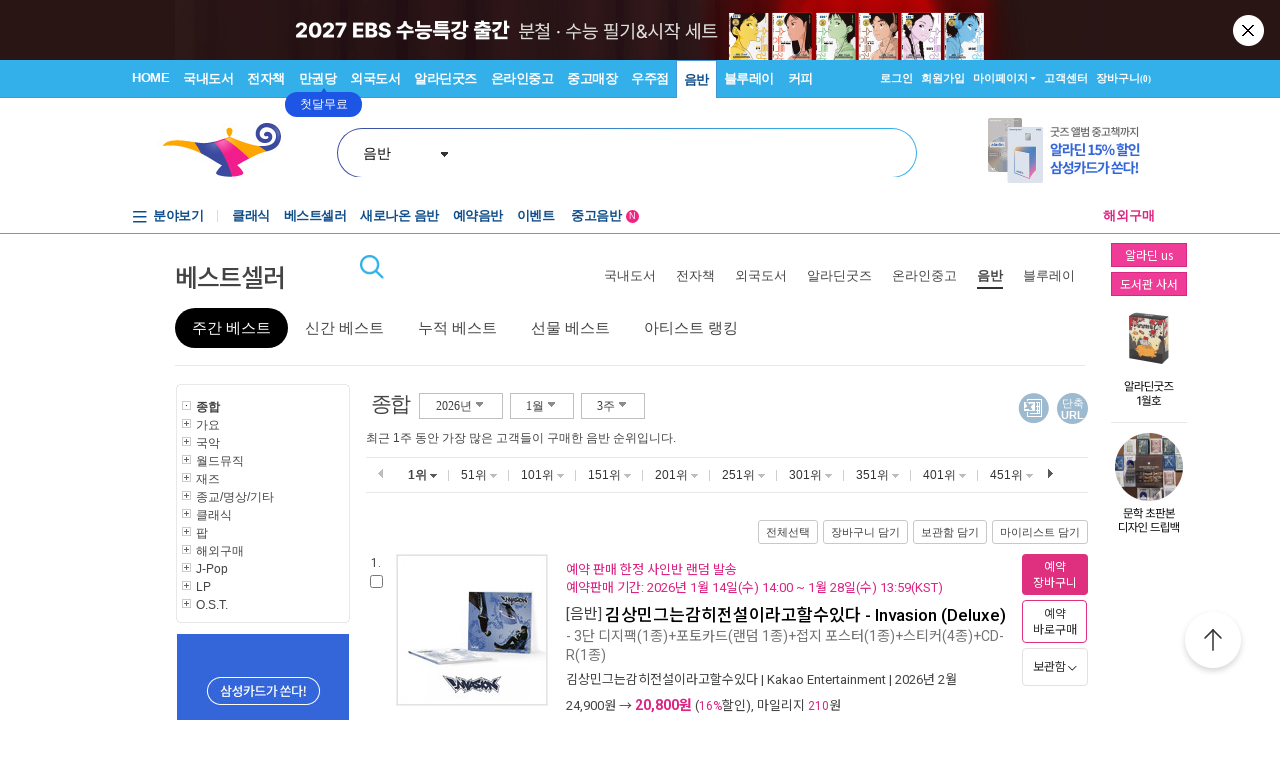

--- FILE ---
content_type: text/html; charset=utf-8
request_url: https://www.aladin.co.kr/shop/common/wbest.aspx?BranchType=2
body_size: 79709
content:


<!DOCTYPE html PUBLIC "-//W3C//DTD XHTML 1.0 Transitional//EN" "http://www.w3.org/TR/xhtml1/DTD/xhtml1-transitional.dtd">
 
<html xmlns="http://www.w3.org/1999/xhtml" >
  <head>
    <title>주간 베스트 - 음반  : 알라딘</title>

	<meta property="og:type" content="website" />
	<meta property="og:title" content="베스트셀러 : 알라딘" />
	<meta property="og:url" content="https://www.aladin.co.kr/shop/common/wbest.aspx?BranchType=2&BestType=Bestseller" />
	<meta property="og:image" content="https://image.aladin.co.kr/img/logo_big.jpg" />

	<meta name="twitter:card" content="summary" />
	<meta name="twitter:title" content="베스트셀러 : 알라딘" />
	<meta name="twitter:url" content="https://www.aladin.co.kr/shop/common/wbest.aspx?BranchType=2&BestType=Bestseller" />
	<meta name="twitter:image" content="https://image.aladin.co.kr/img/logo_big.jpg" />

	<link rel="canonical" href="https://www.aladin.co.kr/shop/common/wbest.aspx?BranchType=2&BestType=Bestseller" />
    <link rel="alternate" media="only screen and (max-width: 640px)" href="https://www.aladin.co.kr/m/mbest.aspx?BranchType=2&BestType=Bestseller">

    <meta http-equiv="Content-Type" content="text/html; charset=utf-8" />
    
    <style type="text/css">
    <!--
    body {
      margin-left: 0px;
      margin-top: 0px;
      margin-right: 0px;
      margin-bottom: 0px;
    }
    -->
    </style>
    <script type="text/javascript" src="/shop/common/allitemcheck.js?ver=2026012013"></script>
	<script type="text/javascript" src="/shop/common/basket_add.js?ver=202601201327"></script>
	<script type="text/javascript" src="/shop/common/safebasket_add.js?ver=2026012013"></script>
    <script type="text/javascript">
        function FindZipByList(addInputShop) {
            var addInputShopObj = $(addInputShop);

            if (!addInputShopObj)
                return;

            var addrInputTableObj = $(addrInputTable);
            addrInputTableObj.parentNode.removeChild(addrInputTableObj);

            addInputShopObj.appendChild(addrInputTableObj);

            FindZip_V1();
        }
    </script>
  </head>
  <body>
    
    








<script type="text/javascript" src="/js/jsdomain.js"></script>
<script type="text/javascript" src="/js/common.js?dummy=20230620"></script>
<script type="text/javascript" src="/js/prototype.js"></script>
<script type="text/javascript" src="/js/prototypeUtil.js?dummy=20200310"></script>
<script type="text/javascript" src="/js/alajax.js"></script>
<script type="text/javascript" src="/js/header.js?dummy=20200310"></script>
<script type="text/javascript" src="/js/music.js"></script>
<script type="text/javascript" src="/search/autocomplete/qsChk.js?dummy=20200310"></script>
<script type="text/javascript" src="/js/jquery-1.8.3.min.js"></script>

<link href="https://image.aladin.co.kr/img/home/aladin.ico" type="image/x-icon" rel="shortcut icon" />
<style type="text/css">
    body {
	    margin-left: 0px;
	    margin-top: 0px;
	    margin-right: 0px;
	    margin-bottom: 0px;
    }
    /*#global_set2_3 {float:left;text-align:center; }
    #global_set2_3 ul {}
    #global_set2_3 li { float:left;margin:0;padding:0;display:inline;list-style:none;font-size:0;height:28px;}
    #global_set2_3 li.set2se {width:1px; background:url(//image.aladin.co.kr/img/header/2011/global_set1_se.gif) right;}*/

    /*#re_topmenu_wrap {background:url(//image.aladin.co.kr/img/header/2011/header_menu_bg_new.gif) repeat-x; height:31px;}*/
    /*검색-키보드 확대시 대비한 css*/
    
    #global_search {background:url(//image.aladin.co.kr/img/header/bg_search.gif) no-repeat; width:535px; position:relative; top:28px; height:41px;}
    
    #global_search dl { float:left; width:78px; margin:12px 0 0 20px;}
    #global_search dt {background:url(//image.aladin.co.kr/img/header/i_arrdown.gif) no-repeat right 5px; color:#2f9ddc; font-weight:bold}
    #global_search img.arrow {position: absolute;right: 122px;top: 8px;}
    #global_search input { width: 280px; margin: 9px 0 0 12px; border: none; font: bold 16px 돋움; background: transparent; color:#006699;}
    #global_search input.searchBtn {width: 40px;height: 20px;position: absolute;right: 72px;top: 1px;}
    #global_search input.searchBtn2 {width: 53px;height: 13px;position: absolute;right:5px;top: 4px;}
</style>

<script type="text/javascript" src="/js/netfunnel.js?ver=202601201327" charset="UTF-8" ></script>
<script type="text/javascript" src="/js/NetfunnelSkinUtil.js?ver=202601201327" charset="UTF-8"></script>
<link type="text/css" href="/css/netfunnel.css?ver=202601201327" rel="stylesheet">
 
<script type="text/javascript">
    var $j = jQuery.noConflict();
    $j(document).ready(function () {




        $j('.mall_menu_img').hover(

            function () { $j(this).attr("src", $j(this).attr("src").replace(".gif", "_on.gif")); },
            function () { $j(this).attr("src", $j(this).attr("src").replace("_on.gif", ".gif")); }
        );
        $j('#headerTop_gnb li').hover(
            function () { $j($j(this).attr("id")).show(); },
            function () { $j($j(this).attr("id")).hide(); }
        );
        $j('#headerTop_util li').hover(
            function () { $j($j(this).attr("id")).show(); },
            function () { $j($j(this).attr("id")).hide(); }
        );
        $j('#head_layer_menu_container').hover(
            function () { $j("#head_layer_menu").show(); },
            function () { $j("#head_layer_menu").hide(); }
        );
        $j('ul.l_menu li').hover(
            function () { $j($j(this).attr("id")).show(); },
            function () { $j($j(this).attr("id")).hide(); }
        );
        $j('ul.r_menu li').hover(
            function () { $j($j(this).attr("id")).show(); },
            function () { $j($j(this).attr("id")).hide(); }
        );
        $j('#searchTargetDesc').hover(
            function () { $j("#searchTargetDropDown").show(); },
            function () { $j("#searchTargetDropDown").hide(); }
        );
        $j('#searchTargetDropDown').hover(
            function () { $j("#searchTargetDropDown").show(); },
            function () { $j("#searchTargetDropDown").hide(); }
        );
    });
</script>    

<!-- ClickTale Top part -->
<script type="text/javascript">
    var WRInitTime = (new Date()).getTime();
</script>
<!-- ClickTale end of Top part -->

<link href="/css/style.css?ver=20260120" rel="stylesheet" type="text/css">
<link href="/Ucl_editor/css/main_footer.css?ver=20260120" rel="stylesheet" type="text/css">
<link href="/ucl_editor/css/header_2011.css?dummy=20260120" rel="stylesheet" type="text/css">

    <style type="text/css">
        #Wa_header1_headerTop tr, #Wa_header1_headerTop td,
        #footer tr, #footer td{ text-align:left; }    
    </style>
    <!--[if IE]>
    <style type="text/css">
        #T { z-index:10;} 
    </style>
    <![endif]-->







<script type="text/javascript">
	/************* Search Word 광고 @visharp*******************/
	var swbanner_sw = null;
	var swbanner_swResetFlag = false;
	var swbanner_swBanner = [
{image: 'url(//image.aladin.co.kr/img/ad/banner/)', url:'/banner/wadbanner_redirect.aspx?PubBannerId=697944', adtext:'삼성카드가 쏜다! 알라딘 15% 할인'},
{image: 'url(//image.aladin.co.kr/img/ad/banner/)', url:'/banner/wadbanner_redirect.aspx?PubBannerId=708279', adtext:'KiiiKiii The 2nd EP 쇼케이스 이벤트'},
{image: 'url(//image.aladin.co.kr/img/ad/banner/)', url:'/banner/wadbanner_redirect.aspx?PubBannerId=708780', adtext:'TWS 2026 DECO KIT 예약판매'}]; 

	var swbanner_searchBannerIndex = 2;

    function swbanner_swReset(){
        if (!swbanner_swResetFlag) {
            swbanner_sw.value = '';
			//swbanner_sw.style.backgroundImage='';
			swbanner_swResetFlag = true;
		}
	}

	var swbanner_window_onload = function(){ 
		
		swbanner_sw = document.getElementById('SearchWord');
        if (!swbanner_sw) return;

        if (swbanner_swBanner.length < 1) return;

        swbanner_sw.value = swbanner_swBanner[swbanner_searchBannerIndex].adtext;

		//swbanner_sw.style.backgroundImage = swbanner_swBanner[swbanner_searchBannerIndex].image;
		//swbanner_sw.style.backgroundRepeat = "no-repeat";
		//swbanner_sw.style.backgroundAttachment = "scroll";
		addEvent2("swbanner_sw", "onclick", swbanner_swReset);
		addEvent2("swbanner_sw", "onkeydown", swbanner_swReset);
		// 아래 이벤트 적용시 광고문구가 바로 삭제되는 문제가 있어서 사용안함
		//addEvent2("swbanner_sw", "onfocus", swbanner_swReset);    
		//addEvent2("window", "onload", function (){ 
		//	if(!swbanner_swResetFlag) swbanner_sw.value="";
		//} );

        document.getElementById('QuickSearch').onsubmit = function () {
            if (swbanner_sw.value != '' && !swbanner_swResetFlag) {
			//if( swbanner_sw.value=='' && swbanner_sw.style.backgroundImage!=''){

				var goURL = swbanner_swBanner[swbanner_searchBannerIndex].url;

				// frameless.
				if(parent==this){
					location.href = goURL;
					return false;
				}

				try{
					// only one frame.
					if(parent.document.getElementById('ebookFrame')!=null){
						parent.location.href = goURL;
						return false;
					}
				} catch(e){ warn('0'+e); }


				try{
					// double frames
					if(parent.parent.document.getElementById('ebookFrame')!=null){
						parent.parent.location.href = goURL;
						return false;
					}
				} catch(e){ warn('1'+e); }

				location.href = goURL;  
				return false;
			}
			return true;
		};
	}

	function switchSearchBanner(){
        if (swbanner_swBanner.length < 1) return;
        if (!swbanner_sw) return;
        swbanner_swResetFlag = false;
        //swbanner_sw.value = "";
        swbanner_searchBannerIndex = (swbanner_searchBannerIndex + 1) % swbanner_swBanner.length;
        //swbanner_sw.style.backgroundImage = swbanner_swBanner[swbanner_searchBannerIndex].image;
        swbanner_sw.value = swbanner_swBanner[swbanner_searchBannerIndex].adtext;
	}
	/*************************/
</script>
















<div id="Wa_header1_headerTop">
	



<link rel="stylesheet" href="/ucl_editor/css/header_2011.css?ver=2026012013" />

<div id = "w_t_event" class="roof_bnwrap_new" style="background:#281514; display:none;"><a href = "https://www.aladin.co.kr/events/wevent.aspx?EventId=301884" class="banner_box"><img src = "https://image.aladin.co.kr/img/bn/book/2026/01/260108_ebs_header.jpg" alt=""></a><div class="close"><a href = "#" alt="닫기" onclick="javascript:fn_hide_top_event('w_t_event');return false;">닫기</a></div></div>
<script type="text/javascript">
    if (getCookie("ala_w_t_event") != "hide")
        $j("#w_t_event").show();
    
    if (getCookie("ala_w_u_event") != "hide")
        $j("#w_u_event").show();
    
    function fn_hide_top_event(id)
    {
        setCookie('ala_'+id, "hide" , 1);
        $j("#"+id).hide();
    }

    function fn_addParam() {
        if (!document || !document.getElementsByTagName || !document.getElementById) return;

        var obj = document.getElementById('w_t_event');
        if (!obj) return;

        try {
            var aTags = obj.getElementsByTagName('a');

            var param = 'we';

            // 조건 체크: href가 max.aladin.co.kr 포함 시 param을 'wetop'로 변경
            for (var i = 0; i < aTags.length; i++) {
                var href = aTags[i].getAttribute('href');
                if (href && href.indexOf('max.aladin.co.kr') !== -1) {
                    param = 'wetop';
                    break; 
                }
            }

            addParamInLinks(aTags, param);
        } catch (exxx) { }
    }

    $j(document).ready(function () {
        fn_addParam();
    });
</script>


<div class="aladin_header_wrap new ">


	<div class="headertop">
        <div class="inner">
            <ul class="gnb" id="headerTop_gnb">
				<li class="home"><a href="https://www.aladin.co.kr/home/welcome.aspx" title="HOME" >HOME</a></li><li id="#head_book_layer"><a href="https://www.aladin.co.kr/home/wbookmain.aspx" title="국내도서" >국내도서</a>

  <div id="head_book_layer" class="header_layer_box" style="display: none;"> 
    <div class="category">
        <h3><a href="https://www.aladin.co.kr/home/wbookmain.aspx">국내도서</a></h3>
        <ul>
            <li><a href="https://www.aladin.co.kr/shop/wbrowse.aspx?CID=55890">건강/취미</a></li>
            <li><a href="https://www.aladin.co.kr/shop/wbrowse.aspx?CID=170"><strong>경제경영</strong></a></li>
            <li><a href="https://www.aladin.co.kr/shop/wbrowse.aspx?CID=34582">공무원 수험서</a></li>
            <li><a href="https://www.aladin.co.kr/shop/wbrowse.aspx?CID=987">과학</a></li>
            
                <li><a href="https://www.aladin.co.kr/shop/wbrowse.aspx?CID=4395">달력/기타</a></li>
            
            <li><a href="https://www.aladin.co.kr/shop/wbrowse.aspx?CID=8257">대학교재</a></li>
            
                <li><a href="https://www.aladin.co.kr/shop/wbrowse.aspx?CID=2551">만화</a></li>
            
            <li><a href="https://www.aladin.co.kr/shop/wbrowse.aspx?CID=798">사회과학</a></li>
            <li><a href="https://www.aladin.co.kr/shop/wbrowse.aspx?CID=1"><strong>소설/시/희곡</strong></a></li>
            <li><a href="https://www.aladin.co.kr/shop/wbrowse.aspx?CID=1383"><strong>수험서/자격증</strong></a></li>
        </ul>
        <ul>
            
                <li><a href="https://www.aladin.co.kr/shop/wbrowse.aspx?CID=1108"><strong>어린이</strong></a></li>
            
            <li><a href="https://www.aladin.co.kr/shop/wbrowse.aspx?CID=55889">에세이</a></li>
            <li><a href="https://www.aladin.co.kr/shop/wbrowse.aspx?CID=1196">여행</a></li>
            <li><a href="https://www.aladin.co.kr/shop/wbrowse.aspx?CID=74">역사</a></li>
            <li><a href="https://www.aladin.co.kr/shop/wbrowse.aspx?CID=517">예술/대중문화</a></li>
            <li><a href="https://www.aladin.co.kr/shop/wbrowse.aspx?CID=1322">외국어</a></li>
            <li><a href="https://www.aladin.co.kr/shop/wbrowse.aspx?CID=1230">요리/살림</a></li>
            
                <li><a href="https://www.aladin.co.kr/shop/wbrowse.aspx?CID=13789">유아</a></li>
            
            <li><a href="https://www.aladin.co.kr/shop/wbrowse.aspx?CID=656"><strong>인문학</strong></a></li>
            <li><a href="https://www.aladin.co.kr/shop/wbrowse.aspx?CID=336">자기계발</a></li>
        </ul>
        <ul>
            <li><a href="https://www.aladin.co.kr/shop/wbrowse.aspx?CID=2913">잡지</a></li>
            <li><a href="https://www.aladin.co.kr/shop/wbrowse.aspx?CID=112011">장르소설</a></li>
            
                <li><a href="https://www.aladin.co.kr/shop/wbrowse.aspx?CID=17195">전집/중고전집</a></li>
            
            <li><a href="https://www.aladin.co.kr/shop/wbrowse.aspx?CID=1237">종교/역학</a></li>
            <li><a href="https://www.aladin.co.kr/shop/wbrowse.aspx?CID=2030">좋은부모</a></li>
            <li><a href="https://www.aladin.co.kr/shop/wbrowse.aspx?CID=1137">청소년</a></li>
            <li><a href="https://www.aladin.co.kr/shop/wbrowse.aspx?CID=351">컴퓨터/모바일</a></li>
            
                <li><a href="https://www.aladin.co.kr/shop/wbrowse.aspx?CID=50246"><strong>초등학교참고서</strong></a></li>
                <li><a href="https://www.aladin.co.kr/shop/wbrowse.aspx?CID=76000">중학교참고서</a></li>
                <li><a href="https://www.aladin.co.kr/shop/wbrowse.aspx?CID=76001"><strong>고등학교참고서</strong></a></li>
            
        </ul>
        <ul>
            <li><a href='https://www.aladin.co.kr/shop/common/wbest.aspx?BranchType=1'>베스트셀러</a></li>
            <li><a href='https://www.aladin.co.kr/shop/common/wnew.aspx?BranchType=1'>새로나온책</a></li>
            <li><a href='https://www.aladin.co.kr/shop/book/wHotSale.aspx'>재정가도서</a></li>
            
                <li><a href='https://www.aladin.co.kr/events/wevent_main.aspx'>이벤트</a></li>
                <li><a href='https://www.aladin.co.kr/m/BookFund/Main.aspx'>독자북펀드</a></li>
            
        </ul>
    </div>
    
    <div>
      <div class="banner"> 
	      <a href="https://www.aladin.co.kr/events/wevent.aspx?EventId=301282"><img src="https://image.aladin.co.kr/img/bn/book/2026/01/260114_january2_hlayer.png" style="width:373px;height:237px;"></a>

      </div>
    </div>
    
  </div>


</li><li id="#head_ebook_layer"><a href="https://www.aladin.co.kr/home/webookmain.aspx?browse=1" title="전자책 " >전자책</a>

<div id="head_ebook_layer" class="header_layer_box" style="display: none;"> 
  <div class="category">
      <h3><a href="https://www.aladin.co.kr/home/webookmain.aspx">전자책</a></h3>
      <ul>
          <li><a href="https://www.aladin.co.kr/shop/wbrowse.aspx?CID=56388">건강/취미</a></li>
          <li><a href="https://www.aladin.co.kr/shop/wbrowse.aspx?CID=38398"><strong>경제경영</strong></a></li>
          <li><a href="https://www.aladin.co.kr/shop/wbrowse.aspx?CID=38405">과학</a></li>
          
              <li><a href="https://www.aladin.co.kr/shop/wbrowse.aspx?CID=56548"><strong>라이트노벨</strong></a></li>  
          
          <li><a href="https://www.aladin.co.kr/shop/wbrowse.aspx?CID=56555"><strong>로맨스</strong></a></li>
          
              <li><a href="https://www.aladin.co.kr/shop/wbrowse.aspx?CID=38416"><strong>만화</strong></a></li>
          
          <li><a href="https://www.aladin.co.kr/shop/wbrowse.aspx?CID=38404"><strong>사회과학</strong></a></li>
          <li><a href="https://www.aladin.co.kr/shop/wbrowse.aspx?CID=38396"><strong>소설/시/희곡</strong></a></li>
          
              <li><a href="https://www.aladin.co.kr/shop/wbrowse.aspx?CID=38406">어린이</a></li>  
          
      </ul>
      <ul>
          <li><a href="https://www.aladin.co.kr/shop/wbrowse.aspx?CID=56387"><strong>에세이</strong></a></li>
          <li><a href="https://www.aladin.co.kr/shop/wbrowse.aspx?CID=38408">여행</a></li>
          <li><a href="https://www.aladin.co.kr/shop/wbrowse.aspx?CID=38397">역사</a></li>
          <li><a href="https://www.aladin.co.kr/shop/wbrowse.aspx?CID=38402">예술/대중문화</a></li>
          <li><a href="https://www.aladin.co.kr/shop/wbrowse.aspx?CID=38411">외국어</a></li>
          <li><a href="https://www.aladin.co.kr/shop/wbrowse.aspx?CID=38409">요리/살림</a></li>
          <li><a href="https://www.aladin.co.kr/shop/wbrowse.aspx?CID=38403"><strong>인문학</strong></a></li>
          <li><a href="https://www.aladin.co.kr/shop/wbrowse.aspx?CID=38400"><strong>자기계발</strong></a></li>
          <li><a href="https://www.aladin.co.kr/shop/wbrowse.aspx?CID=38413">좋은부모</a></li>
          <li><a href="https://www.aladin.co.kr/shop/wbrowse.aspx?CID=38407">청소년</a></li>
      </ul>
      <ul>
          <li><a href="https://www.aladin.co.kr/shop/wbrowse.aspx?CID=78871">판타지/무협</a></li>
          <li><a href="https://www.aladin.co.kr/shop/wbrowse.aspx?CID=139379"><strong>BL</strong></a></li>
          
              <li><a href="https://www.aladin.co.kr/shop/wbrowse.aspx?CID=158585"><strong>오디오북</strong></a></li>
          
      </ul>
      <ul>
          <li><a href='https://www.aladin.co.kr/shop/common/wbest.aspx?BranchType=9&BestType=EBookBestseller'>베스트셀러</a></li>
          <li><a href='https://www.aladin.co.kr/shop/common/wnew.aspx?BranchType=9'>새로나온eBook</a></li>
          <li><a href='https://www.aladin.co.kr/shop/wRentEBook.aspx?IsRentable=1'>대여eBook</a></li>
          <li><a href='https://www.aladin.co.kr/shop/wEbookSerial.aspx?EbookSerial=1&CID=178781'>연재eBook</a></li>
      </ul>
  </div>
    
    <div>
      <div class="banner"> 
        <a href="https://aladin.co.kr/events/wevent.aspx?EventId=206398"><img src="https://image.aladin.co.kr/img/bn/ebook/2023/01/210629_eonly_hlayer.jpg" ></a>

      </div>
    </div>
    
</div>


</li><li><a href="https://max.aladin.co.kr/main">만권당</a><div class="man_label" style="left: 160px;"> <a href="https://max.aladin.co.kr/main"><span>첫달무료</span><span>무제한독서</span></a></div></li><li id="#head_foreign_layer"><a href="https://www.aladin.co.kr/home/wforeignmain.aspx" title="외국도서" >외국도서</a>

  <div id="head_foreign_layer" class="header_layer_box" style="display: none;"> 
      <div class="category titstyle">
          
          <h3><a href="https://www.aladin.co.kr/home/wforeignmain.aspx">외국도서</a></h3>
          <div>
              <h4>영미도서</h4>
              <ul>
                  <li><a href="https://www.aladin.co.kr/shop/wbrowse.aspx?CID=90861">ELT/어학/사전</a></li>
                  <li><a href="https://www.aladin.co.kr/shop/wbrowse.aspx?CID=90831">가정/원예/인테리어</a></li>
                  <li><a href="https://www.aladin.co.kr/shop/wbrowse.aspx?CID=90833">건강/스포츠</a></li>
                  <li><a href="https://www.aladin.co.kr/shop/wbrowse.aspx?CID=90835">경제경영</a></li>
                  <li><a href="https://www.aladin.co.kr/shop/wbrowse.aspx?CID=90836">공예/취미/수집</a></li>
                  
                      <li><a href="https://www.aladin.co.kr/shop/wbrowse.aspx?CID=90840">만화</a></li>
                  
                  <li><a href="https://www.aladin.co.kr/shop/wbrowse.aspx?CID=90842">소설/시/희곡</a></li>
                  <li><a href="https://www.aladin.co.kr/shop/wbrowse.aspx?CID=90846">여행</a></li>
                  <li><a href="https://www.aladin.co.kr/shop/wbrowse.aspx?CID=90847">역사</a></li>
                  <li><a href="https://www.aladin.co.kr/shop/wbrowse.aspx?CID=90850">요리</a></li>
                  <li><a href="https://www.aladin.co.kr/shop/wbrowse.aspx?CID=90853">인문/사회</a></li>
                  <li><a href="https://www.aladin.co.kr/shop/wbrowse.aspx?CID=90857">종교/명상/점술</a></li>
                  <li><a href="https://www.aladin.co.kr/shop/wbrowse.aspx?CID=90858">청소년</a></li>
                  <li><a href="https://www.aladin.co.kr/shop/wbrowse.aspx?CID=25557">해외잡지</a></li>
              </ul>
          </div>
          <div>
              <h4>대학교재/전문서</h4>
              <ul>
                  <li><a href="https://www.aladin.co.kr/shop/wbrowse.aspx?CID=90834">건축/디자인</a></li>
                  <li><a href="https://www.aladin.co.kr/shop/wbrowse.aspx?CID=90837">교육/자료</a></li>
                  <li><a href="https://www.aladin.co.kr/shop/wbrowse.aspx?CID=90838">기술공학</a></li>
                  <li><a href="https://www.aladin.co.kr/shop/wbrowse.aspx?CID=90841">법률</a></li>
                  <li><a href="https://www.aladin.co.kr/shop/wbrowse.aspx?CID=90843">수험서</a></li>
                  <li><a href="https://www.aladin.co.kr/shop/wbrowse.aspx?CID=90844">언어학</a></li>
                  <li><a href="https://www.aladin.co.kr/shop/wbrowse.aspx?CID=90848">예술/대중문화</a></li>
                  <li><a href="https://www.aladin.co.kr/shop/wbrowse.aspx?CID=90852">의학</a></li>
                  <li><a href="https://www.aladin.co.kr/shop/wbrowse.aspx?CID=90855">자연과학</a></li>
                  <li><a href="https://www.aladin.co.kr/shop/wbrowse.aspx?CID=90859">컴퓨터</a></li>
              </ul>
          </div>
          <div>
              <h4><a href="https://www.aladin.co.kr/shop/wbrowse.aspx?CID=28253" class="arr">기타 언어권</a></h4>
              <ul>
                  <li><a href="https://www.aladin.co.kr/shop/wbrowse.aspx?CID=28255">독일 도서</a></li>
                  <li><a href="https://www.aladin.co.kr/shop/wbrowse.aspx?CID=28254">스페인 도서</a></li>
                  <li><a href="https://www.aladin.co.kr/shop/wbrowse.aspx?CID=28492">중국 도서</a></li>
              </ul>
          </div>
          
          <div>
              <h4><a href="https://www.aladin.co.kr/shop/wbrowse.aspx?CID=106165" class="arr">어린이</a></h4>
              <ul>
                  <li><a href="https://www.aladin.co.kr/shop/wbrowse.aspx?CID=106168">그림책</a></li>
                  <li><a href="https://www.aladin.co.kr/shop/wbrowse.aspx?CID=106171">동화책</a></li>
                  <li><a href="https://www.aladin.co.kr/shop/wbrowse.aspx?CID=106172">리더스</a></li>
                  <li><a href="https://www.aladin.co.kr/shop/wbrowse.aspx?CID=106176">영어학습</a></li>
                  <li><a href="https://www.aladin.co.kr/shop/wbrowse.aspx?CID=106181">챕터북</a></li>
                  <li><a href="https://www.aladin.co.kr/shop/wbrowse.aspx?CID=106185">코스북</a></li>
              </ul>
          </div>
          
          <div>
              <h4><a href="https://www.aladin.co.kr/shop/wbrowse.aspx?CID=28261" class="arr">일본도서</a></h4>
              <ul>
                  <li><a href="https://www.aladin.co.kr/shop/wbrowse.aspx?CID=28262">문학</a></li>
                  
                      <li><a href="https://www.aladin.co.kr/shop/wbrowse.aspx?CID=115123">애니메이션 굿즈</a></li>
                  
                  <li><a href="https://www.aladin.co.kr/shop/wbrowse.aspx?CID=28402">잡지</a></li>
                  
                      <li><a href="https://www.aladin.co.kr/shop/wbrowse.aspx?CID=28375">코믹</a></li>
                  
                  <li><a href="/shop/common/wbest.aspx?BranchType=7">베스트셀러</a></li>
                  <li><a href="/shop/common/wnew.aspx?BranchType=7">새로나온책</a></li>
                  <li><a href="/events/wevent.aspx?EventId=251361">특가도서</a></li>
                  <li><a href="/events/wevent_main_foreign.aspx">이벤트</a></li>
                  <li><a href="https://www.aladin.co.kr/shop/wbrowse.aspx?CID=67970" class="pink_t"><strong>LEXILE 지수별<br>원서 읽기</strong></a></li>
              </ul>
          </div>
                                                                                     
      </div> 
    
    <div>
      <div class="banner"> 
        <a href="https://www.aladin.co.kr/events/wevent.aspx?EventId=284571"><img src="https://image.aladin.co.kr/img/bn/foreign/2026/01/fbooks_bigsales_hlayer.jpg" ></a>

      </div>
    </div>  
    
</div>
</li><li id="#head_gift_layer"><a href="https://www.aladin.co.kr/home/wonlymain.aspx" title="알라딘굿즈" >알라딘굿즈</a>
<div id="head_gift_layer" class="header_layer_box" style="display: none;"> 
    <div class="category">
        <h3><a href="https://www.aladin.co.kr/home/wonlymain.aspx">알라딘굿즈</a></h3>
        <ul>
            <li><a href="https://www.aladin.co.kr/shop/wbrowse.aspx?CID=184418&BrowseTarget=List&ViewType=Detail">가방.파우치</a></li>
            <li><a href="https://www.aladin.co.kr/shop/wbrowse.aspx?CID=184416&BrowseTarget=List&ViewType=Detail">데스크용품</a></li>
            <li><a href="https://www.aladin.co.kr/shop/wbrowse.aspx?CID=184414&BrowseTarget=List&ViewType=Detail">독서용품</a></li>
            <li><a href="https://www.aladin.co.kr/shop/wbrowse.aspx?CID=184417&BrowseTarget=List&ViewType=Detail">디지털</a></li>
            <li><a href="https://www.aladin.co.kr/shop/wbrowse.aspx?CID=184420&BrowseTarget=List&ViewType=Detail">리빙·키친</a></li>
            <li><a href="https://www.aladin.co.kr/shop/wbrowse.aspx?CID=183641&BrowseTarget=List&ViewType=Detail">문구</a></li>
            <li><a href="https://www.aladin.co.kr/shop/wbrowse.aspx?CID=184419&BrowseTarget=List&ViewType=Detail">생활용품</a></li>
            <li><a href="https://www.aladin.co.kr/shop/wbrowse.aspx?CID=184421&BrowseTarget=List&ViewType=Detail">의류·잡화</a></li>
        </ul>
        <ul>
            <li><a href="https://www.aladin.co.kr/shop/wbrowse.aspx?CID=184476&BrowseTarget=List&ViewType=Detail">노트</a></li>
            <li><a href="https://www.aladin.co.kr/shop/wbrowse.aspx?CID=184485&BrowseTarget=List&ViewType=Detail">독서대</a></li>
            <li><a href="https://www.aladin.co.kr/shop/wbrowse.aspx?CID=184491&BrowseTarget=List&ViewType=Detail">북마크</a></li>
            <li><a href="https://www.aladin.co.kr/shop/wbrowse.aspx?CID=184492&BrowseTarget=List&ViewType=Detail">북커버</a></li>
            <li><a href="https://www.aladin.co.kr/shop/wbrowse.aspx?CID=184502&BrowseTarget=List&ViewType=Detail">사무용품</a></li>
            <li><a href="https://www.aladin.co.kr/shop/wbrowse.aspx?CID=184494&BrowseTarget=List&ViewType=Detail">조명</a></li>
            <li><a href="https://www.aladin.co.kr/shop/wbrowse.aspx?CID=184512&BrowseTarget=List&ViewType=Detail">파우치</a></li>
            <li><a href="https://www.aladin.co.kr/shop/wbrowse.aspx?CID=184479&BrowseTarget=List&ViewType=Detail">필기구</a></li>
        </ul>
        <ul>
            <li><a href="https://www.aladin.co.kr/shop/wbrowse.aspx?CID=144461&BrowseTarget=List&ViewType=Detail">피너츠</a></li>
            <li><a href="https://www.aladin.co.kr/shop/wbrowse.aspx?CID=237514&BrowseTarget=List&ViewType=Detail">전통문양</a></li>
	    <li><a href="https://www.aladin.co.kr/shop/wbrowse.aspx?CID=155291&BrowseTarget=List&ViewType=Detail">고양이</a></li>
            <li><a href="https://www.aladin.co.kr/shop/wbrowse.aspx?CID=184945&BrowseTarget=List&ViewType=Detail">우주</a></li>
	    <li><a href="https://www.aladin.co.kr/shop/wbrowse.aspx?CID=237515&BrowseTarget=List&ViewType=Detail">명화</a></li>
            <li><a href="https://www.aladin.co.kr/shop/wbrowse.aspx?CID=155293&BrowseTarget=List&ViewType=Detail">앨리스</a></li>
        </ul>
        <ul>
            <li><a href="/shop/common/wbest.aspx?BranchType=5">베스트셀러</a></li>
            <li><a href="/m/mgoods.aspx"><strong>생활용품연구소</strong></a></li>
            <li><a href="/events/wevent.aspx?EventId=209265">알라딘 문방구</a></li>
            <li><a href="/shop/wbrowse.aspx?CID=181771">굿즈한정할인</a></li>
        </ul>
    </div>
    
    <div>
        <div class="banner">
            <a href="https://www.aladin.co.kr/m/mgoods.aspx"><img src="https://image.aladin.co.kr/img/bn/goods/2026/01/jan_goods_hlayer.jpg" ></a>

        </div>
    </div>
    
</div>
</li><li id="#head_used_layer"><a href="https://www.aladin.co.kr/home/wusedshopmain.aspx" title="온라인중고" >온라인중고</a>

                            <div id="head_used_layer" class="header_layer_box" style="display: none;"> 
                                <div class="category">
                                    <h3><a href="https://www.aladin.co.kr/home/wusedshopmain.aspx">온라인중고</a></h3>
                                    <ul>
                                        <li><a href='https://www.aladin.co.kr/shop/wbrowse.aspx?CID=170&ItemType=100'>경제경영</a></li>
                                        
                                            <li><a href='https://www.aladin.co.kr/shop/wbrowse.aspx?CID=2551&ItemType=100'>만화</a></li>
                                        
                                        <li><a href='https://www.aladin.co.kr/shop/wbrowse.aspx?CID=798&ItemType=100'>사회과학</a></li>
                                        <li><a href='https://www.aladin.co.kr/shop/wbrowse.aspx?CID=1&ItemType=100'>소설/시/희곡</a></li>
                                        <li><a href='https://www.aladin.co.kr/shop/wbrowse.aspx?CID=1383&ItemType=100'>수험서/자격증</a></li>
                                        
                                            <li><a href='https://www.aladin.co.kr/shop/wbrowse.aspx?CID=1108&ItemType=100'>어린이</a></li>
                                        
                                        <li><a href='https://www.aladin.co.kr/shop/wbrowse.aspx?CID=55889&ItemType=100'><strong>에세이</strong></a></li>
                                        <li><a href='https://www.aladin.co.kr/shop/wbrowse.aspx?CID=74&ItemType=100'>역사</a></li>
                                        <li><a href='https://www.aladin.co.kr/shop/wbrowse.aspx?CID=517&ItemType=100'>예술/대중문화</a></li>
                                    </ul>
                                    <ul>
                                        <li><a href='https://www.aladin.co.kr/shop/wbrowse.aspx?CID=1322&ItemType=100'>외국어</a></li>
                                        <li><a href='https://www.aladin.co.kr/shop/wbrowse.aspx?CID=1230&ItemType=100'>요리/살림</a></li>
                                        
                                            <li><a href='https://www.aladin.co.kr/shop/wbrowse.aspx?CID=13789&ItemType=100'>유아</a></li>
                                        
                                        <li><a href='https://www.aladin.co.kr/shop/wbrowse.aspx?CID=656&ItemType=100'>인문학</a></li>
                                        <li><a href='https://www.aladin.co.kr/shop/wbrowse.aspx?CID=336&ItemType=100'>자기계발</a></li>
                                        <li><a href='https://www.aladin.co.kr/shop/wbrowse.aspx?CID=1237&ItemType=100'>종교/역학</a></li>
                                        <li><a href='https://www.aladin.co.kr/shop/wbrowse.aspx?CID=2030&ItemType=100'>좋은부모</a></li>
                                        <li><a href='https://www.aladin.co.kr/shop/wbrowse.aspx?CID=1137&ItemType=100'>청소년</a></li>
                                        <li><a href='https://www.aladin.co.kr/shop/wbrowse.aspx?CID=351&ItemType=100'>컴퓨터/모바일</a></li>
                                    </ul>
                                    <ul>
                                        <li><a href='https://www.aladin.co.kr/shop/wbrowse.aspx?CID=0&itemtype=100' class="arr"><strong>중고 국내도서</strong></a></li>
                                        
                                            <li>
                                                <a href='https://www.aladin.co.kr/shop/wbrowse.aspx?CID=0&itemtype=101' class="arr"><strong>중고 
                                                음반</strong></a>
                                            </li>
                                            <li>
                                                <a href='https://www.aladin.co.kr/shop/wbrowse.aspx?CID=0&itemtype=102' class="arr"><strong>중고 
                                                DVD/블루레이</strong></a>
                                            </li>
                                        
		                                    <li>
                                                <a href='https://www.aladin.co.kr/shop/wbrowse.aspx?CID=0&itemtype=106' class="arr"><strong>중고  외국도서</strong></a>
                                            </li>
                                         
                                    </ul>
                                    <ul>
                                        <li><a href='https://www.aladin.co.kr/shop/common/wbest.aspx?BranchType=6&BestType=AladinB2CUsedBest'>많이 판매된 중고</a></li>
                                        <li><a href='https://www.aladin.co.kr/shop/common/wnew.aspx?BranchType=6'>새로 등록된 상품</a></li>
                                        <li><a href='https://www.aladin.co.kr/shop/common/wbest.aspx?BranchType=6&BestType=DailyUsedBest'>어제 베스트 중고</a></li>
                                        
                                            <li><a href='https://www.aladin.co.kr/shop/common/wbest.aspx?BranchType=6&BestType=YearlyUsedBest'>역대 베스트 중고</a></li>
                                            <li><a href='https://www.aladin.co.kr/events/wevent.aspx?EventId=234029'>최종 땡처리</a></li>
                                            <li><a href='https://www.aladin.co.kr/scm/usedshop/wfavorite.aspx'>단골 판매자 보기</a></li>
                                        
                                    </ul>
                                    
                                    <ul>
                                        <li><a href='https://www.aladin.co.kr/scm/wmain.aspx' rel="nosublink" class="pink_t"><strong>판매자매니저</strong></a></li>
                                        <li><a href='https://www.aladin.co.kr/shop/usedshop/wc2b_gate_step2.aspx?search=1'>알라딘에 중고팔기</a></li>
                                        <li><a href='https://www.aladin.co.kr/shop/usedshop/wc2b_gate.aspx'>판매가능여부 &<br> 판매가격 확인하기</a></li>
                                        <li><a href='https://www.aladin.co.kr/cs_center/wcs_faq_list.aspx?CategoryId=237&UpperId=237'>온라인중고FAQ</a></li>
                                    </ul>
                                    
                                </div>
    
    <div>
	    <div class="banner">
		    <a href="https://www.aladin.co.kr/events/wevent.aspx?EventId=171605"><img src="https://image.aladin.co.kr/img/bn/used/2026/01/layer_260109_used.jpg" ></a>

      </div>
    <div>         
    
  </div>
</li><li id="#head_usedstore_layer"><a href="https://www.aladin.co.kr/usedstore/wgate.aspx" title="중고매장" >중고매장</a>

<script type="text/javascript">
    function AlertHerf(offcode, shopCode) {
        if (shopCode == 844638) {
            if (new Date().getTime() < 1763218800000) { // 11/16일전까지
                alert("영업종료일 : 10월 12일 \n이전 위치 : 마산시외버스터미널 \n오픈예정일 : 11월 중순 \n\n마산시외버스터미널에서 다시 만나요.");
            }
            else {
                location.href = '/usedstore/wstoremain.aspx?offcode=' + offcode;
            }
        }
        else if (shopCode == 474751) {
            if (new Date().getTime() < 1763305200000) { //17일 전까지
                alert("영업종료일 : 11월 16일 \n이전 위치 : 롯데마트 계양점 4층 \n오픈예정일 : 11월24일 \n\n계양롯데마트점에서 다시 만나요.");
                location.href = '/usedstore/wstoremain.aspx?offcode=' + offcode;
            }
            if (new Date().getTime() > 1763305200000 && new Date().getTime() < 1763910000000) { //17~23일까지
                alert("영업종료일 : 11월 16일 \n이전 위치 : 롯데마트 계양점 4층 \n오픈예정일 : 11월24일 \n\n계양롯데마트점에서 다시 만나요.");
            }
            else {
                location.href = '/usedstore/wstoremain.aspx?offcode=' + offcode;
            }
        }
    }

</script>

<div id="head_usedstore_layer" class="header_layer_box" style="display: none;"> 
    <div class="category titstyle">
        <h3><a href="https://www.aladin.co.kr/usedstore/wgate.aspx">중고매장</a></h3>
        <div>
            <h4>서울</h4>
            <ul>
                <li><a href='https://www.aladin.co.kr/usedstore/wstoremain.aspx?offcode=sinsa'>가로수길점</a></li>
                <li><a href='https://www.aladin.co.kr/usedstore/wstoremain.aspx?offcode=Gangnam' class="new">강남역7번출구점</a></li>
                <li><a href='https://www.aladin.co.kr/usedstore/wstoremain.aspx?offcode=Gangseo'>강서홈플러스점</a></li>
                <li><a href='https://www.aladin.co.kr/usedstore/wstoremain.aspx?offcode=geondae'>건대점</a></li>
                <li><a href='https://www.aladin.co.kr/usedstore/wstoremain.aspx?offcode=guro'>구로디지털단지역점</a></li>
                <li><a href='https://www.aladin.co.kr/usedstore/wstoremain.aspx?offcode=nowonstn'>노원역점</a></li>
                <li><a href='https://www.aladin.co.kr/usedstore/wstoremain.aspx?offcode=daehakro'>대학로점</a></li>
                <li><a href='https://www.aladin.co.kr/usedstore/wstoremain.aspx?offcode=mokdong'>목동점</a></li>
                <li><a href='https://www.aladin.co.kr/usedstore/wstoremain.aspx?offcode=snue'>서울대입구역점</a></li>
                <li><a href='https://www.aladin.co.kr/usedstore/wstoremain.aspx?offcode=suyu'>수유점</a></li>
                <li><a href='https://www.aladin.co.kr/usedstore/wstoremain.aspx?offcode=sinnonhyeon'>신논현점</a></li>
                <li><a href='https://www.aladin.co.kr/usedstore/wstoremain.aspx?offcode=sillim'>신림점</a></li>
                <li><a href='https://www.aladin.co.kr/usedstore/wstoremain.aspx?offcode=sinchon'>신촌점</a></li>
                <li><a href='https://www.aladin.co.kr/usedstore/wstoremain.aspx?offcode=yeonsinnae'>연신내점</a></li>
            </ul>
            <ul>
                <li><a href='https://www.aladin.co.kr/usedstore/wstoremain.aspx?offcode=yeongdeungpo'>영등포점</a></li>
                <li><a href='https://www.aladin.co.kr/usedstore/wstoremain.aspx?offcode=isu'>이수역점</a></li>
                <li><a href='https://www.aladin.co.kr/usedstore/wstoremain.aspx?offcode=jamsil' class="newbook">잠실롯데월드타워점</a></li>
                <li><a href='https://www.aladin.co.kr/usedstore/wstoremain.aspx?offcode=sincheon'>잠실새내역점</a></li>
                <li><a href='https://www.aladin.co.kr/usedstore/wstoremain.aspx?offcode=jongno' class="new">종로점</a></li>
                <li><a href='https://www.aladin.co.kr/usedstore/wstoremain.aspx?offcode=cheonho'>천호점</a></li>
                <li><a href='https://www.aladin.co.kr/usedstore/wstoremain.aspx?offcode=hapjeong'>합정점</a></li>
            </ul>
        </div>
        <div>
            <h4>경기</h4>
            <ul>
                <li><a href='https://www.aladin.co.kr/usedstore/wstoremain.aspx?offcode=d2'>동탄2하나로마트점</a></li>
                <li><a href='https://www.aladin.co.kr/usedstore/wstoremain.aspx?offcode=dongtan'>동탄점</a></li>
                <li><a href='https://www.aladin.co.kr/usedstore/wstoremain.aspx?offcode=beomgye'>범계점</a></li>
                <li><a href='https://www.aladin.co.kr/usedstore/wstoremain.aspx?offcode=bucheon'>부천점</a></li>
                <li><a href='https://www.aladin.co.kr/usedstore/wstoremain.aspx?offcode=bundang'>분당서현점</a></li>
                <li><a href='https://www.aladin.co.kr/usedstore/wstoremain.aspx?offcode=yatap'>분당야탑점</a></li>
                <li><a href='https://www.aladin.co.kr/usedstore/wstoremain.aspx?offcode=sanbon'>산본점</a></li>
                <li><a href='https://www.aladin.co.kr/usedstore/wstoremain.aspx?offcode=suwon2'>수원시청역점</a></li>
                <li><a href='https://www.aladin.co.kr/usedstore/wstoremain.aspx?offcode=suwon'>수원점</a></li>
                <li><a href='https://www.aladin.co.kr/usedstore/wstoremain.aspx?offcode=suji'>수지점</a></li>
                <li><a href='https://www.aladin.co.kr/usedstore/wstoremain.aspx?offcode=gojan'>안산고잔점</a></li>
                <li><a href='https://www.aladin.co.kr/usedstore/wstoremain.aspx?offcode=uijeongbu'>의정부홈플러스점</a></li>
                <li><a href='https://www.aladin.co.kr/usedstore/wstoremain.aspx?offcode=ilsan' class="newbook">일산점</a></li>
                <li><a href='https://www.aladin.co.kr/usedstore/wstoremain.aspx?offcode=pyeongtaek'>평택점</a></li>
                <li><a href='https://www.aladin.co.kr/usedstore/wstoremain.aspx?offcode=hwajeong'>화정점</a></li>
            </ul>
        </div>
        <div>
            <h4>광역시 등</h4>
            <ul>
                <li><a href='https://www.aladin.co.kr/usedstore/wstoremain.aspx?offcode=sangmu'>광주상무점</a></li>
                <li><a href='https://www.aladin.co.kr/usedstore/wstoremain.aspx?offcode=gwangju'>광주충장로점</a></li>
                <li><a href='https://www.aladin.co.kr/usedstore/wstoremain.aspx?offcode=gimhae'>김해점</a></li>
                <li><a href='https://www.aladin.co.kr/usedstore/wstoremain.aspx?offcode=daegu'>대구동성로점</a></li>
                <li><a href='https://www.aladin.co.kr/usedstore/wstoremain.aspx?offcode=daegubeomeo' class="new">대구범어역점</a></li>
                <li><a href='https://www.aladin.co.kr/usedstore/wstoremain.aspx?offcode=sangin'>대구상인점</a></li>
                <li><a href='https://www.aladin.co.kr/usedstore/wstoremain.aspx?offcode=daejeoncityhall'>대전시청역점</a></li>
                <li><a href='https://www.aladin.co.kr/usedstore/wstoremain.aspx?offcode=daejeon'>대전은행점</a></li>
                <li><a href='https://www.aladin.co.kr/usedstore/wstoremain.aspx?offcode=edaegu'>동대구역점</a></li>
                
                <li><a href='javascript:AlertHerf("masan",844638);'>마산시외버스터미널점</a></li>
                <li><a href='https://www.aladin.co.kr/usedstore/wstoremain.aspx?offcode=killy'>부산경성대 부경대역점</a></li>
                <li><a href='https://www.aladin.co.kr/usedstore/wstoremain.aspx?offcode=deokcheon'>부산덕천점</a></li>
                
                <li><a href='https://www.aladin.co.kr/usedstore/wstoremain.aspx?offcode=seomyeun'>부산서면역점</a></li>
                <li><a href='https://www.aladin.co.kr/usedstore/wstoremain.aspx?offcode=centum'>부산센텀점</a></li>
            </ul>
        </div>
        <div>
            <ul>
                <li><a href='https://www.aladin.co.kr/usedstore/wstoremain.aspx?offcode=ulsan'>울산점</a></li>
                
                <li><a href='javascript:AlertHerf("gyesan",474751);'>인천계양롯데마트점</a></li>
                <li><a href='https://www.aladin.co.kr/usedstore/wstoremain.aspx?offcode=guwol'>인천구월점</a></li>
                <li><a href='https://www.aladin.co.kr/usedstore/wstoremain.aspx?offcode=songdo'>인천송도점</a></li>
                <li><a href='https://www.aladin.co.kr/usedstore/wstoremain.aspx?offcode=cheongna'>인천청라점</a></li>
                <li><a href='https://www.aladin.co.kr/usedstore/wstoremain.aspx?offcode=jeonju'>전주점</a></li>
                <li><a href='https://www.aladin.co.kr/usedstore/wstoremain.aspx?offcode=changwon'>창원상남점</a></li>
                <li><a href='https://www.aladin.co.kr/usedstore/wstoremain.aspx?offcode=cheonan'>천안신불당점</a></li>
                <li><a href='https://www.aladin.co.kr/usedstore/wstoremain.aspx?offcode=cheongju'>청주점</a></li>
            </ul>
        </div>                                                                       
    </div>              
  

      
        <div>
            <ul class="usedfaq">
                <li><a href='https://www.aladin.co.kr/cs_center/wcs_faq_list.aspx?CategoryId=238&UpperId=238' class="pink_t"><strong>중고매장 FAQ</strong></a></li>
                <li><a href='https://www.aladin.co.kr/cs_center/wcs_faq_best.aspx?BestType=2' class="pink_t"><strong>판매가이드</strong></a></li>
                <li><a href='https://www.aladin.co.kr/shop/usedshop/wc2b_gate.aspx' class="pink_t"><strong>판매가능여부 & 판매가격 확인하기</strong></a></li>
            </ul>

            <div class="banner">
                <a href="https://www.aladin.co.kr/events/wevent.aspx?EventId=226857"><img src="https://image.aladin.co.kr/img/bn/used/2023/01/200327_free_layer.jpg" ></a>

            </div>
        </div>
        

</div></li><li><a href="https://www.aladin.co.kr/usedstore/wonline.aspx" title="우주점" >우주점</a></li><li id="#head_music_layer"><a href="https://www.aladin.co.kr/home/wmusicmain.aspx" title="음반" class="on ">음반</a>
<div id="head_music_layer" class="header_layer_box" style="display: none;"> 
    <div class="category">
        <h3><a href="https://www.aladin.co.kr/home/wmusicmain.aspx">음반</a></h3>
        <ul>
            <li><a href="https://www.aladin.co.kr/shop/wbrowse.aspx?CID=5911&BrowseTarget=List">가요</a></li>
            <li><a href="https://www.aladin.co.kr/shop/wbrowse.aspx?CID=5918&BrowseTarget=List">국악</a></li>
            <li><a href="https://www.aladin.co.kr/shop/wbrowse.aspx?CID=79050&BrowseTarget=List">월드뮤직</a></li>
            <li><a href="https://www.aladin.co.kr/shop/wbrowse.aspx?CID=5916&BrowseTarget=List">재즈</a></li>
            <li><a href="https://www.aladin.co.kr/shop/wbrowse.aspx?CID=5919&BrowseTarget=List">종교/명상/기타</a></li>
            <li><a href="https://www.aladin.co.kr/shop/wbrowse.aspx?CID=5915">클래식</a></li>
            <li><a href="https://www.aladin.co.kr/shop/wbrowse.aspx?CID=5914&BrowseTarget=List">팝</a></li>
            <li><a href="https://www.aladin.co.kr/shop/wbrowse.aspx?CID=9280&BrowseTarget=List">J-POP</a></li>
            <li><a href="https://www.aladin.co.kr/shop/wbrowse.aspx?CID=49484&BrowseTarget=List"><strong>LP</strong></a></li>
            <li><a href="https://www.aladin.co.kr/shop/wbrowse.aspx?CID=5917&BrowseTarget=List">OST</a></li>
        </ul>
        <ul>
            <li><a href='https://www.aladin.co.kr/shop/common/wbest.aspx?BranchType=2'>베스트셀러</a></li>
            <li><a href='https://www.aladin.co.kr/shop/music/wpreorder.aspx'>예약음반</a></li>
            <li><a href='https://www.aladin.co.kr/shop/common/wnew.aspx?BranchType=2'>새로나온음악</a></li>
                        
                <li><a href='https://www.aladin.co.kr/events/wevent_main_music.aspx'>이벤트</a></li>
                <li><a href="https://www.aladin.co.kr/shop/wbrowse.aspx?CID=17602">해외구매</a></li>
            
        </ul>
    </div> 
    
    
    <div>
        <div class="banner">
            <a href="https://www.aladin.co.kr/shop/wproduct.aspx?ItemId=380316029"><img src="https://image.aladin.co.kr/img/bn/music/2026/01/layer_260107_kim.jpg" ></a>

        </div>
    </div>
    

</div></li><li id="#head_dvd_layer"><a href="https://www.aladin.co.kr/home/wdvdmain.aspx" title="블루레이" >블루레이</a>

<div id="head_dvd_layer" class="header_layer_box" style="display: none;"> 
    <div class="category titstyle">
        <h3><a href="https://www.aladin.co.kr/home/wdvdmain.aspx">블루레이</a></h3>
        <div>
            <h4><a href="https://www.aladin.co.kr/shop/wbrowse.aspx?CID=16704" class="arr">블루레이</a></h4>
            <ul>
                <li><a href="https://www.aladin.co.kr/shop/wbrowse.aspx?CID=65717">3D 블루레이</a></li>
                <li><a href="https://www.aladin.co.kr/shop/wbrowse.aspx?CID=31469">공포/스릴러</a></li>
                <li><a href="https://www.aladin.co.kr/shop/wbrowse.aspx?CID=31474">다큐멘터리</a></li>
                <li><a href="https://www.aladin.co.kr/shop/wbrowse.aspx?CID=31467">드라마/코미디</a></li>
                <li><a href="https://www.aladin.co.kr/shop/wbrowse.aspx?CID=31471">애니메이션</a></li>
                <li><a href="https://www.aladin.co.kr/shop/wbrowse.aspx?CID=31470">액션/SF</a></li>
                <li><a href="https://www.aladin.co.kr/shop/wbrowse.aspx?CID=31473">음악</a></li>
            </ul>
        </div>
        <div>
            <h4>DVD</h4>
            <ul>
                <li><a href="https://www.aladin.co.kr/shop/wbrowse.aspx?CID=6545">공포/스릴러</a></li>
                <li><a href="https://www.aladin.co.kr/shop/wbrowse.aspx?CID=6546">교양/다큐멘터리</a></li>
                <li><a href="https://www.aladin.co.kr/shop/wbrowse.aspx?CID=6547">드라마/코미디</a></li>
                <li><a href="https://www.aladin.co.kr/shop/wbrowse.aspx?CID=6554">박스세트</a></li>
                <li><a href="https://www.aladin.co.kr/shop/wbrowse.aspx?CID=6548">성인</a></li>
                <li><a href="https://www.aladin.co.kr/shop/wbrowse.aspx?CID=6550">애니메이션</a></li>
                <li><a href="https://www.aladin.co.kr/shop/wbrowse.aspx?CID=6551">액션/어드벤쳐</a></li>
                <li><a href="https://www.aladin.co.kr/shop/wbrowse.aspx?CID=6549">유아/아동</a></li>
            </ul>
            <ul>
                <li><a href="https://www.aladin.co.kr/shop/wbrowse.aspx?CID=6555">음악DVD</a></li>
                <li><a href="https://www.aladin.co.kr/shop/wbrowse.aspx?CID=17635">제작국가별</a></li>
                <li><a href="https://www.aladin.co.kr/shop/wbrowse.aspx?CID=15837">취미/스포츠</a></li>
                <li><a href="https://www.aladin.co.kr/shop/wbrowse.aspx?CID=6684">S.F./판타지</a></li>
                <li><a href="https://www.aladin.co.kr/shop/wbrowse.aspx?CID=17280">TV시리즈</a></li>
                <li><a href="https://www.aladin.co.kr/shop/wbrowse.aspx?CID=26650">VCD</a></li>
                <li><a href="https://www.aladin.co.kr/shop/wbrowse.aspx?CID=26649">VHS</a></li>
            </ul>
        </div>
        <ul>
            <li><a href='https://www.aladin.co.kr/shop/common/wbest.aspx?BranchType=3'>베스트셀러</a></li>
            <li><a href='https://www.aladin.co.kr/shop/dvd/wpreorder.aspx'>예약 블루레이</a></li>
            <li><a href='https://www.aladin.co.kr/shop/common/wnew.aspx?BranchType=3'>새로나온 블루레이</a></li>
            
                <li>
                    <a href='https://www.aladin.co.kr/shop/wbrowse_event.aspx?CID=50577'>예약알림 신청</a>
                </li>
                <li> 
                  <a href='https://www.aladin.co.kr/events/wevent_main_dvd.aspx'>이벤트</a>
                </li>
                <li> 
                  <a href='https://www.aladin.co.kr/shop/wbrowse_event.aspx?ViewRowsCount=25&ViewType=Detail&PublishMonth=0&SortOrder=5&page=1&Stockstatus=1&PublishDay=84&CID=16407&CustReviewRankStart=&CustReviewRankEnd=&CustReviewCountStart=&CustReviewCountEnd=&PriceFilterMin=&PriceFilterMax='>초특가아울렛</a>
                </li>
                <li>
                  <a href='https://www.aladin.co.kr/shop/wbrowse_event.aspx?CID=17759'>단독특가</a>
                </li> 
    
            
            <li><a href='https://www.aladin.co.kr/shop/usedshop/wshopitem.aspx?SC=0&SortOrder=6&ViewType=Detail&ViewRowsCount=25&PublishMonth=0&PublishDay=84&UsedShop=0&DiscountPercent=20&BranchType=1&Stockstatus=1&start=main&&CID=16704&ItemType=102'>중고블루레이</a></li>
        </ul>
    </div>  
    
    <div>
      <div class="banner"> 
        <a href="https://www.aladin.co.kr/shop/wproduct.aspx?ItemId=369337611"><img src="https://image.aladin.co.kr/img/bn/dvd/2025/03/0806_butterfly_hlayer.png" ></a>

      </div>
    </div>
    
</div>
</li><li id="#head_coffee_layer"><a href="https://www.aladin.co.kr/home/wcoffeemain.aspx" title="커피" >커피</a>
<div id="head_coffee_layer" class="header_layer_box" style="display: none;"> 
    <div class="category">
        <h3><a href="https://www.aladin.co.kr/home/wcoffeemain.aspx">커피</a></h3>
        <ul>
            <li><a href='https://www.aladin.co.kr/home/wcoffeemain.aspx?coffee=bean'>원두</a></li>
            <li><a href='https://www.aladin.co.kr/home/wcoffeemain.aspx?coffee=dripbag'>드립백</a></li>
            <li><a href='https://www.aladin.co.kr/home/wcoffeemain.aspx?coffee=brew'>콜드브루</a></li>
            <li><a href='https://www.aladin.co.kr/home/wcoffeemain.aspx?coffee=tool'>커피도구</a></li>
        </ul>
        <ul>
            <li><a href='https://www.aladin.co.kr/events/wevent.aspx?EventId=259727'>스탬프 이벤트</a></li>
            <li><a href='https://www.aladin.co.kr/home/wcoffeemain.aspx?coffee=calendar '>일산 커피 팩토리</a></li>
        </ul>
    </div>
    <div>
        <div class="banner">
	        <a href="https://www.aladin.co.kr/events/wevent.aspx?EventId=301172"><img src="https://image.aladin.co.kr/img/bn/coffee/2025/04/DripBagDVC_hlayer.jpg" ></a>

        </div>
    </div>
</div>

</li>
            </ul>
			<ul class="util" id="headerTop_util">
				<li><a href="javascript:void(0);" onclick="window.open('https://www.aladin.co.kr/login/wlogin_popup.aspx?SecureOpener=1','Login','width=780,height=500,status=0');" title="로그인">로그인</a></li><li><a href="https://www.aladin.co.kr/account/waccount_makenew.aspx" title="회원가입">회원가입</a></li><li id="#head_myaccount_layer"><a href="https://www.aladin.co.kr/account/wmaininfo.aspx?pType=MyAccount" title="마이페이지" class="arr">마이페이지</a><div id="head_myaccount_layer" class="header_layer_box_s" style="display: none;"><ul><li><a href="https://www.aladin.co.kr/account/wmaininfo.aspx?pType=MyAccount" rel="nosublink">나의계정</a></li><li><a href="https://www.aladin.co.kr/account/wmaininfo.aspx?pType=OrdersHistoryList" rel="nosublink">주문/배송조회</a></li><li><a href="/shop/wsafebasket.aspx">보관함</a></li><li><a href="https://blog.aladin.co.kr/MyBlog/orderlist">구매함</a></li><li><a href="https://blog.aladin.co.kr/MyBlog">나의서재</a></li></ul></div></li><li><a href="https://www.aladin.co.kr/cs_center/wcs_main.aspx" title="고객센터">고객센터</a></li><li id="headerBasketBtn"><a href="https://www.aladin.co.kr/shop/wbasket.aspx" title="장바구니">장바구니<span id="basketItemCount">(0)</span></a><div id="head_layer_accunt_container"><div id="headerBasketLayerWrap" class="header_basketlayer_box" style="display:none;"><div id="headerBasketLayer" class="nh_basket"><div id="headerBasketItems"><div style="text-align:center; vertical-align:baseline;margin: 10px auto;"><img src="//image.aladin.co.kr/img/header/2010/loading_on.gif" width="16" height="16" alt="로딩중" /></div></div></div></div></div></li>
			</ul>
        </div>
    </div>

<!-- 글로벌 네비게이션//-->
<!-- 로고&검색&광고-->

<div class="headermiddle">
	<h1><a href="https://www.aladin.co.kr" id="logoBtn" title="알라딘 첫화면으로 가기"><img src="//image.aladin.co.kr/img/header/2023/aladin_logo.jpg" alt="알라딘"/></a></h1>
    
	

<script type="text/javascript" src="/js/aladin.plugin.js?ver=202601201327"></script>
<script type="text/javascript" src="/js/aladin.search.autocomplete.js?ver=202601201327"></script>

<script type="text/javascript">
    var $jq = jQuery.noConflict();
    $jq(function ($) {
        try {
            aladin.search.init();
        } catch (err) {
            console.log(err);
            $jq.ajax({
                type: "POST",
                async: true,
                url: "/search/v2/error-log-write.ashx",
                data: { error: encodeURIComponent(err.message), url: document.location.href },
                success: function () {
                    $jq("#SearchWord").keyup(function (e) {
                        if (e.which == 13) {//엔터키
                            var keyword = $jq(this).val(),
                                f = $jq("#QuickSearch");
                            
                            f.find("#SearchWord").val(keyword);
                            f.submit();
                        }
                    });
                }
            });
        }
    });
</script>
<style type="text/css">
    .aladin_header_wrap ul li.on a {
        text-decoration:underline
    }
    .search_field_area .search_input .ad {
        padding:0px!important;
    }
</style>

<div class="search_field_area">
    <form id="QuickSearch" name="QuickSearch" action="https://www.aladin.co.kr/search/wsearchresult.aspx" method="get" data-banner-active="1" data-branchtype="2" data-active="1" data-site-mode="0">
        <input type="hidden" name="SearchTarget" id="SearchTarget" value="Music" />
        <fieldset>
            <legend>검색</legend>
            <div class="option_selectbox" style="z-index:9900;"><button type="button" class="select_btn" id="Search-Target-Desc" data-target='Music' title="검색유형선택">음반</button><div class="select_list popup-full" id="Search-Target-List" style="display:none;"><ul><li><button type="button" role="option" data-target="All">통합검색</button></li>
<li><button type="button" role="option" data-target="Book">국내도서</button></li>
<li><button type="button" role="option" data-target="Foreign">외국도서</button></li>
<li><button type="button" role="option" data-target="EBook">전자책</button></li>
<li><button type="button" role="option" data-target="Max">만권당</button></li>
<li><button type="button" role="option" data-target="Gift">알라딘굿즈</button></li>
<li><button type="button" role="option" data-target="Used">온라인중고</button></li>
<li><button type="button" role="option" data-target="UsedStore">중고매장</button></li>
<li><button type="button" role="option" data-target="Coffee">커피</button></li>
<li><button type="button" role="option" data-target="Music">음반</button></li>
<li><button type="button" role="option" data-target="DVD">블루레이</button></li>
<li><button type="button" role="option" data-target="Talktalk">서재검색</button></li>
</ul></div>
</div>
            
            <div class="search_input">
                <label for="SearchWord" class="hidden">검색</label>
                <input type="text" id="SearchWord" name="SearchWord" class="inputbox_new" value="" autocomplete="off" data-autocomplete-active="1" />
                <button type="button" class="input_del" id="search-clear-btn" style="visibility:hidden;">입력값 지우기</button>
                
                <div id="Search_Layer" style="display:none;position:absolute;left:0px;top:0px;z-index:9900;background-color:rgb(255, 255, 255);" class="popup-full">
                    <!--검색 디폴트 레이어-->
                    <div class="search_default_layer" id="SearchDefaultLayer" style="display:none;">
                        <div class="search_history" id="recent-keyword-section"></div>
                        <div class="now_best" id="now-best-section"></div>
                        <div class="recommend_keyword" id="recommand-keyword-section"></div>
                        <div class="bottom_btn">
                            
                            <button type="button" class="layer_close">닫기</button>
                        </div>
                    </div>
                    <!--검색 디폴트 레이어 //-->
                    <div class="auto_complete_layer" id="SearchCompleteLayer" style="display:none;">
                        <div class="auto_complete"></div>
                        <div class="product_info"></div>
                        <div class="bottom_btn">
                            
                            <button class="layer_close">닫기</button>
                        </div>
                    </div>    
                </div>
                
            </div>
            <div class="jp_word_input">
                <button type="button" class="jp_word_btn" style="display:none;">일본어입력기</button>
                <div></div>
                

<div class="jp_word_layer_positon" style="display:none;z-index:9900;background-color:rgb(255, 255, 255);">
    <!--일본어 입력기 레이어-->
    <div class="jp_word_layer">
        <div class="tit">
            <h3>일본어 입력기</h3>
            <p tabindex="0">아래에서 문자를 클릭한 다음, "검색어 선택" 버튼을 누르면 선택한 문자가 상단 검색 입력란에 자동으로 입력됩니다.</p>
        </div>
        <div class="jp_search_word">
            <label for="JP-SearchWord" class="hidden">검색어</label>
            <input type="text" id="JP-SearchWord">
            <button class="jp_word_submit">검색어 선택</button>
        </div>

        <table class="jp_word_table" summary="일본어 입력기 입니다">
            <caption>일본어 입력기</caption>
            <thead>
                <tr>
                    <th>&nbsp;</th>
                    <th scope="col" colspan="2">ㅇ</th>
                    <th scope="col">ㅋ</th>
                    <th scope="col">ㄱ</th>
                    <th scope="col">ㅅ</th>
                    <th scope="col">ㅈ</th>
                    <th scope="col">ㅌ</th>
                    <th scope="col">ㄷ</th>
                    <th scope="col">촉</th>
                    <th scope="col">ㄴ</th>
                    <th scope="col">ㅎ</th>
                    <th scope="col">ㅂ</th>
                    <th scope="col">ㅃ</th>
                    <th scope="col">ㅁ</th>
                    <th scope="col" colspan="2">야</th>
                    <th scope="col">ㄹ</th>
                    <th scope="col">와</th>
                    <th>&nbsp;</th>
                </tr>
            </thead>
            <tbody>
                <tr>
                    <th scope="row" rowspan="2">ㅏ</th>
                    <td><a href="#">あ</a></td>
                    <td><a href="#">ぁ</a></td>
                    <td><a href="#">か</a></td>
                    <td><a href="#">が</a></td>
                    <td><a href="#">さ</a></td>
                    <td><a href="#">ざ</a></td>
                    <td><a href="#">た</a></td>
                    <td><a href="#">だ</a></td>
                    <td></td>
                    <td><a href="#">な</a></td>
                    <td><a href="#">は</a></td>
                    <td><a href="#">ば</a></td>
                    <td><a href="#">ぱ</a></td>
                    <td><a href="#">ま</a></td>
                    <td><a href="#">や</a></td>
                    <td><a href="#">ゃ</a></td>
                    <td><a href="#">ら</a></td>
                    <td><a href="#">わ</a></td>
                    <td><a href="#">ん</a></td>
                </tr>
                <tr>
                    <td><a href="#">ア</a></td>
                    <td><a href="#">ァ</a></td>
                    <td><a href="#">カ</a></td>
                    <td><a href="#">ガ</a></td>
                    <td><a href="#">サ</a></td>
                    <td><a href="#">ザ</a></td>
                    <td><a href="#">タ</a></td>
                    <td><a href="#">ダ</a></td>
                    <td></td>
                    <td><a href="#">ナ</a></td>
                    <td><a href="#">ハ</a></td>
                    <td><a href="#">バ</a></td>
                    <td><a href="#">パ</a></td>
                    <td><a href="#">マ</a></td>
                    <td><a href="#">ヤ</a></td>
                    <td><a href="#">ャ</a></td>
                    <td><a href="#">ラ</a></td>
                    <td><a href="#">ワ</a></td>
                    <td><a href="#">ン</a></td>
                </tr>
                <tr>
                    <th scope="row" rowspan="2">ㅣ</th>
                    <td><a href="#">い</a></td>
                    <td><a href="#">ぃ</a></td>
                    <td><a href="#">き</a></td>
                    <td><a href="#">ぎ</a></td>
                    <td><a href="#">し</a></td>
                    <td><a href="#">じ</a></td>
                    <td><a href="#">ち</a></td>
                    <td><a href="#">ぢ</a></td>
                    <td></td>
                    <td><a href="#">に</a></td>
                    <td><a href="#">ひ</a></td>
                    <td><a href="#">び</a></td>
                    <td><a href="#">ぴ</a></td>
                    <td><a href="#">み</a></td>
                    <td></td>
                    <td></td>
                    <td><a href="#">り</a></td>
                    <td></td>
                    <td></td>
                </tr>
                <tr>
                    <td><a href="#">イ</a></td>
                    <td><a href="#">ィ</a></td>
                    <td><a href="#">キ</a></td>
                    <td><a href="#">ギ</a></td>
                    <td><a href="#">シ</a></td>
                    <td><a href="#">ジ</a></td>
                    <td><a href="#">チ</a></td>
                    <td><a href="#">ヂ</a></td>
                    <td></td>
                    <td><a href="#">ニ</a></td>
                    <td><a href="#">ヒ</a></td>
                    <td><a href="#">ビ</a></td>
                    <td><a href="#">ピ</a></td>
                    <td><a href="#">ミ</a></td>
                    <td></td>
                    <td></td>
                    <td><a href="#">リ</a></td>
                    <td></td>
                    <td></td>
                </tr>
                <tr>
                    <th scope="row" rowspan="2">ㅜ</th>
                    <td><a href="#">う</a></td>
                    <td><a href="#">ぅ</a></td>
                    <td><a href="#">く</a></td>
                    <td><a href="#">ぐ</a></td>
                    <td><a href="#">す</a></td>
                    <td><a href="#">ず</a></td>
                    <td><a href="#">つ</a></td>
                    <td><a href="#">づ</a></td>
                    <td><a href="#">っ</a></td>
                    <td><a href="#">ぬ</a></td>
                    <td><a href="#">ふ</a></td>
                    <td><a href="#">ぶ</a></td>
                    <td><a href="#">ぷ</a></td>
                    <td><a href="#">む</a></td>
                    <td><a href="#">ゆ</a></td>
                    <td><a href="#">ゅ</a></td>
                    <td><a href="#">る</a></td>
                    <td></td>
                    <td></td>
                </tr>
                <tr>
                    <td><a href="#">ウ</a></td>
                    <td><a href="#">ゥ</a></td>
                    <td><a href="#">ク</a></td>
                    <td><a href="#">グ</a></td>
                    <td><a href="#">ス</a></td>
                    <td><a href="#">ズ</a></td>
                    <td><a href="#">ツ</a></td>
                    <td><a href="#">ヅ</a></td>
                    <td><a href="#">ッ</a></td>
                    <td><a href="#">ヌ</a></td>
                    <td><a href="#">フ</a></td>
                    <td><a href="#">ブ</a></td>
                    <td><a href="#">プ</a></td>
                    <td><a href="#">ム</a></td>
                    <td><a href="#">ユ</a></td>
                    <td><a href="#">ュ</a></td>
                    <td><a href="#">ル</a></td>
                    <td></td>
                    <td><a href="#">ヴ</a></td>
                </tr>
                <tr>
                    <th scope="row" rowspan="2">ㅔ</th>
                    <td><a href="#">え</a></td>
                    <td><a href="#">ぇ</a></td>
                    <td><a href="#">け</a></td>
                    <td><a href="#">げ</a></td>
                    <td><a href="#">せ</a></td>
                    <td><a href="#">ぜ</a></td>
                    <td><a href="#">て</a></td>
                    <td><a href="#">で</a></td>
                    <td></td>
                    <td><a href="#">ね</a></td>
                    <td><a href="#">へ</a></td>
                    <td><a href="#">べ</a></td>
                    <td><a href="#">ぺ</a></td>
                    <td><a href="#">め</a></td>
                    <td></td>
                    <td></td>
                    <td><a href="#">れ</a></td>
                    <td></td>
                    <td></td>
                </tr>
                <tr>
                    <td><a href="#">エ</a></td>
                    <td><a href="#">ェ</a></td>
                    <td><a href="#">ケ</a></td>
                    <td><a href="#">ヶ</a></td>
                    <td><a href="#">セ</a></td>
                    <td><a href="#">ゼ</a></td>
                    <td><a href="#">テ</a></td>
                    <td><a href="#">デ</a></td>
                    <td></td>
                    <td><a href="#">ネ</a></td>
                    <td><a href="#">へ</a></td>
                    <td><a href="#">べ</a></td>
                    <td><a href="#">ぺ</a></td>
                    <td><a href="#">メ</a></td>
                    <td></td>
                    <td></td>
                    <td><a href="#">レ</a></td>
                    <td></td>
                    <td></td>
                </tr>
                <tr>
                    <th scope="row" rowspan="2">ㅗ</th>
                    <td><a href="#">お</a></td>
                    <td><a href="#">ぉ</a></td>
                    <td><a href="#">こ</a></td>
                    <td><a href="#">ご</a></td>
                    <td><a href="#">そ</a></td>
                    <td><a href="#">ぞ</a></td>
                    <td><a href="#">と</a></td>
                    <td><a href="#">ど</a></td>
                    <td></td>    
                    <td><a href="#">の</a></td>
                    <td><a href="#">ほ</a></td>
                    <td><a href="#">ぼ</a></td>
                    <td><a href="#">ぽ</a></td>
                    <td><a href="#">も</a></td>
                    <td><a href="#">よ</a></td>
                    <td><a href="#">ょ</a></td>
                    <td><a href="#">ろ</a></td>
                    <td><a href="#">を</a></td>
                    <td>&nbsp;</td>
                </tr>
                <tr>
                    <td><a href="#">オ</a></td>
                    <td><a href="#">ォ</a></td>
                    <td><a href="#">コ</a></td>
                    <td><a href="#">ゴ</a></td>
                    <td><a href="#">ソ</a></td>
                    <td><a href="#">ゾ</a></td>
                    <td><a href="#">ト</a></td>
                    <td><a href="#">ド</a></td>
                    <td></td>    
                    <td><a href="#">ノ</a></td>
                    <td><a href="#">ホ</a></td>
                    <td><a href="#">ボ</a></td>
                    <td><a href="#">ポ</a></td>
                    <td><a href="#">モ</a></td>
                    <td><a href="#">ヨ</a></td>
                    <td><a href="#">ョ</a></td>
                    <td><a href="#">ロ</a></td>
                    <td><a href="#">ヲ</a></td>
                    <td><a href="#">―</a></td>
                </tr>
            </tbody>
        </table>
        <div class="bottom_btn">
            <button class="layer_close">닫기</button>
        </div>
    </div>
    <!--일본어 입력기 레이어 //-->
</div>
            </div>
            <div class="search_button">
                <button type="submit" id="SearchSubmit">검색</button>
            </div>
        </fieldset>
    </form>
</div>

    
    <div class="ad_box">
    <a href='/banner/wadbanner_redirect.aspx?PubBannerId=697947' title='헤더배너'><img title='헤더배너' alt='헤더배너' src='//image.aladin.co.kr/img/bn/strategy/ams/15per/334x130.jpg' border=0/></a>
















    
    </div>
    
</div>

<!-- 새 헤더 메뉴-->

<div class="headerbottom">
    <ul class="l_menu">
        <li id="head_layer_menu_container" class="categoryall">
            
				<a href="javascript:void(0)" title="분야보기">분야보기</a>
				
                <!--일반회원 메뉴-->
                

<div id="head_layer_menu" style="width: 1030px;" class="hdm">
    <table width="1030" border="0" cellspacing="0" cellpadding="0">
        <tr>
            <td width="280" valign="top">
                <div class="categorysub_layer_t"><a href='https://www.aladin.co.kr/home/wbookmain.aspx'>국내도서</a></div>
                <div class="categorysub_layer_new2">
                    <ul>
                    <li><a href="https://www.aladin.co.kr/shop/wbrowse.aspx?CID=55890" class="cate1">건강/취미</a></li>
                    <li><a href="https://www.aladin.co.kr/shop/wbrowse.aspx?CID=170" class="cate1"><strong>경제경영</strong></a></li>
                    <li><a href="https://www.aladin.co.kr/shop/wbrowse.aspx?CID=34582" class="cate1">공무원 수험서</a></li> 
                    <li><a href="https://www.aladin.co.kr/shop/wbrowse.aspx?CID=987" class="cate1">과학</a></li> 
                    
                    <li><a href="https://www.aladin.co.kr/shop/wbrowse.aspx?CID=4395" class="cate1">달력/기타</a></li> 
                    
                    <li><a href="https://www.aladin.co.kr/shop/wbrowse.aspx?CID=8257" class="cate1">대학교재</a></li> 
                    
                    <li><a href="https://www.aladin.co.kr/shop/wbrowse.aspx?CID=2551" class="cate1">만화</a></li>
                    
                    <li><a href="https://www.aladin.co.kr/shop/wbrowse.aspx?CID=798" class="cate1">사회과학</a></li>
                    <li><a href="https://www.aladin.co.kr/shop/wbrowse.aspx?CID=1" class="cate1"><strong>소설/시/희곡</strong></a></li>
                    <li><a href="https://www.aladin.co.kr/shop/wbrowse.aspx?CID=1383" class="cate1"><strong>수험서/자격증</strong></a></li>
                    
                    <li><a href="https://www.aladin.co.kr/shop/wbrowse.aspx?CID=1108" class="cate1"><strong>어린이</strong></a></li>
                    
                    <li><a href="https://www.aladin.co.kr/shop/wbrowse.aspx?CID=55889" class="cate1">에세이</a></li>  
                    <li><a href="https://www.aladin.co.kr/shop/wbrowse.aspx?CID=1196" class="cate1">여행</a></li>
                    <li><a href="https://www.aladin.co.kr/shop/wbrowse.aspx?CID=74" class="cate1">역사</a></li> 
                    <li><a href="https://www.aladin.co.kr/shop/wbrowse.aspx?CID=517" class="cate1">예술/대중문화</a></li>	
                    </ul>

                    <ul>
                    <li><a href="https://www.aladin.co.kr/shop/wbrowse.aspx?CID=1322" class="cate1">외국어</a></li>
                    <li><a href="https://www.aladin.co.kr/shop/wbrowse.aspx?CID=1230" class="cate1">요리/살림</a></li>
                    
                    <li><a href="https://www.aladin.co.kr/shop/wbrowse.aspx?CID=13789" class="cate1">유아</a></li> 
                    
                    <li><a href="https://www.aladin.co.kr/shop/wbrowse.aspx?CID=656" class="cate1"><strong>인문학</strong></a></li>
                    <li><a href="https://www.aladin.co.kr/shop/wbrowse.aspx?CID=336" class="cate1">자기계발</a></li> 
                    <li><a href="https://www.aladin.co.kr/shop/wbrowse.aspx?CID=2913" class="cate1">잡지</a></li>
                    <li><a href="https://www.aladin.co.kr/shop/wbrowse.aspx?CID=112011" class="cate1">장르소설</a></li>
                    
                    <li><a href="https://www.aladin.co.kr/shop/wbrowse.aspx?CID=17195" class="cate1">전집/중고전집</a></li>
                    
                    <li><a href="https://www.aladin.co.kr/shop/wbrowse.aspx?CID=1237" class="cate1">종교/역학</a></li>
                    <li><a href="https://www.aladin.co.kr/shop/wbrowse.aspx?CID=2030" class="cate1">좋은부모</a></li> 
                    <li><a href="https://www.aladin.co.kr/shop/wbrowse.aspx?CID=1137" class="cate1">청소년</a></li> 
                    <li><a href="https://www.aladin.co.kr/shop/wbrowse.aspx?CID=351" class="cate1">컴퓨터/모바일</a></li> 
                      
                    <li><a href="https://www.aladin.co.kr/shop/wbrowse.aspx?CID=50246" class="cate1"><strong>초등학교참고서</strong></a></li> 
                    <li><a href="https://www.aladin.co.kr/shop/wbrowse.aspx?CID=76000" class="cate1">중학교참고서</a></li> 
                    <li><a href="https://www.aladin.co.kr/shop/wbrowse.aspx?CID=76001" class="cate1"><strong>고등학교참고서</strong></a></li>                      
                    
                    </ul>
                </div>
                 
		        <br clear="all">
                <div style="padding: 12px 0 0 0"></div>
                
                <div class="categorysub_layer_t"><a href='https://www.aladin.co.kr/home/wonlymain.aspx'>알라딘 굿즈</a></div>
                <div class="categorysub_layer_new2">
                    <ul>
                        <li><a href="https://www.aladin.co.kr/shop/wbrowse.aspx?CID=184418" class="cate1">가방.파우치</a></li> 
                        <li><a href="https://www.aladin.co.kr/shop/wbrowse.aspx?CID=184416" class="cate1">데스크용품</a></li> 
                        <li><a href="https://www.aladin.co.kr/shop/wbrowse.aspx?CID=184414" class="cate1"><strong>독서용품</strong></a></li> 
                        <li><a href="https://www.aladin.co.kr/shop/wbrowse.aspx?CID=184417" class="cate1">디지털</a></li> 
                    </ul>
                    <ul>
                        <li><a href="https://www.aladin.co.kr/shop/wbrowse.aspx?CID=183641" class="cate1"><strong>문구</strong></a></li> 
                        <li><a href="https://www.aladin.co.kr/shop/wbrowse.aspx?CID=184419" class="cate1">생활용품</a></li> 
                        <li><a href="https://www.aladin.co.kr/shop/wbrowse.aspx?CID=184421" class="cate1">의류.잡화</a></li>
                        <li><a href="https://www.aladin.co.kr/shop/wbrowse.aspx?CID=184420" class="cate1">리빙.키친</a></li>
                    </ul>    
                </div>
                

                
             
                
                
                
            </td>

        
            <td width="8" background="https://image.aladin.co.kr/img/header/2011/icon_line.gif"></td>
            <td width="140" valign="top">
                <div class="categorysub_layer_t"><a href='https://www.aladin.co.kr/home/webookmain.aspx'>전자책</a></div>
                <div class="categorysub_layer_new2">
                    <ul>

                        <li><a href='https://www.aladin.co.kr/shop/wbrowse.aspx?CID=38398' class="cate1"><strong>경제경영</strong></a></li>
                        <li><a href='https://www.aladin.co.kr/shop/wbrowse.aspx?CID=38405' class="cate1"><strong>과학</strong></a></li>
                        
                        <li><a href='https://www.aladin.co.kr/shop/wbrowse.aspx?CID=56548' class="cate1">라이트노벨</a></li>
                        
                        <li><a href='https://www.aladin.co.kr/shop/wbrowse.aspx?CID=56555' class="cate1"><strong>로맨스</strong></a></li>
                        
                        <li><a href='https://www.aladin.co.kr/shop/wbrowse.aspx?CID=38416' class="cate1"><strong>만화</strong></a></li>                        
                        
                        <li><a href='https://www.aladin.co.kr/shop/wbrowse.aspx?CID=38404' class="cate1">사회과학</a></li>
                        <li><a href='https://www.aladin.co.kr/shop/wbrowse.aspx?CID=38396' class="cate1"><strong>소설/시</strong></a></li>
                        
                        <li><a href='https://www.aladin.co.kr/shop/wbrowse.aspx?CID=38406'  class="cate0">어린이</a></li>  
                        
                        <li><a href='https://www.aladin.co.kr/shop/wbrowse.aspx?CID=56387' class="cate1"><strong>에세이</strong></a></li>
                        <li><a href='https://www.aladin.co.kr/shop/wbrowse.aspx?CID=38397'  class="cate0">역사</a></li>
                        <li><a href='https://www.aladin.co.kr/shop/wbrowse.aspx?CID=38402'  class="cate0">예술/대중문화</a></li>     
                        <li><a href='https://www.aladin.co.kr/shop/wbrowse.aspx?CID=38403'  class="cate0"><strong>인문학</strong></a> </li>
                        <li><a href='https://www.aladin.co.kr/shop/wbrowse.aspx?CID=38400' class="cate1"><strong>자기계발</strong></a></li>
                        <li><a href='https://www.aladin.co.kr/shop/wbrowse.aspx?CID=38410'  class="cate0">종교/역학</a></li>
                        <li><a href='https://www.aladin.co.kr/shop/wbrowse.aspx?CID=38407'  class="cate0">청소년</a></li> 
                        <li><a href='https://www.aladin.co.kr/shop/wbrowse.aspx?CID=78871' class="cate1">판타지/무협</a></li>
                        <li><a href='https://www.aladin.co.kr/shop/wbrowse.aspx?CID=139379' class="cate1"><strong>BL</strong></a></li>           
                        <li><a href='https://www.aladin.co.kr/shop/wbrowse.aspx?CID=158585' class="cate1"><strong>오디오북</strong></a></li>                                                                                              


                       
                    </ul>
                </div>

            </td>
            
            <td width="8" background="https://image.aladin.co.kr/img/header/2011/icon_line.gif"></td>
            <td width="280" valign="top">
                <div class="categorysub_layer_t"><a href='https://www.aladin.co.kr/home/wforeignmain.aspx'>외국도서</a></div>
                <div class="categorysub_layer_new2">
                
                
                
                    <ul>
                        <li><strong>영미도서</strong></li> 
                    
                        <li><a href="https://www.aladin.co.kr/shop/wbrowse.aspx?CID=90861" class="cate1">ELT/어학/사전</a></li> 
                        <li><a href="https://www.aladin.co.kr/shop/wbrowse.aspx?CID=90831" class="cate1">가정/원예/인테리어</a></li> 
                        <li><a href="https://www.aladin.co.kr/shop/wbrowse.aspx?CID=90833" class="cate1">건강/스포츠</a></li> 
                        <li><a href="https://www.aladin.co.kr/shop/wbrowse.aspx?CID=90835" class="cate1">경제경영</a></li> 
                        <li><a href="https://www.aladin.co.kr/shop/wbrowse.aspx?CID=90836" class="cate1">공예/취미/수집</a></li> 
                        
                        <li><a href="https://www.aladin.co.kr/shop/wbrowse.aspx?CID=90840" class="cate1">만화</a></li> 
                        
                        <li><a href="https://www.aladin.co.kr/shop/wbrowse.aspx?CID=90842" class="cate1">소설/시/희곡</a></li>     
                        <li><a href="https://www.aladin.co.kr/shop/wbrowse.aspx?CID=90846" class="cate1">여행</a></li> 
                        <li><a href="https://www.aladin.co.kr/shop/wbrowse.aspx?CID=90847" class="cate1">역사</a></li>   
                        <li><a href="https://www.aladin.co.kr/shop/wbrowse.aspx?CID=90850" class="cate1">요리</a></li>                                               
                        <li><a href="https://www.aladin.co.kr/shop/wbrowse.aspx?CID=90853" class="cate1">인문/사회</a></li> 
                         <li><a href="https://www.aladin.co.kr/shop/wbrowse.aspx?CID=90857" class="cate1">종교/명상/점술</a></li>                        
                        <li><a href="https://www.aladin.co.kr/shop/wbrowse.aspx?CID=90858" class="cate1">청소년</a></li>                          
                        <li><a href="https://www.aladin.co.kr/shop/wbrowse.aspx?CID=25557" class="cate1">해외잡지</a></li>   
                        <li style="padding-top:7px;"><a href="https://www.aladin.co.kr/shop/wbrowse.aspx?CID=28261" class="gr03"><strong>일본도서</strong><img src="/ucl_editor/img_secur/header/2010/bn_more.gif" width="14" height="11" border="0" alt="더보기"></a></li>
                        <li><a href="https://www.aladin.co.kr/shop/wbrowse.aspx?CID=28262" class="gr03">문학</a></li>
                        
                        <li><a href="https://www.aladin.co.kr/shop/wbrowse.aspx?CID=115123" class="gr03">애니메이션 굿즈</a></li>	
                        					
          			
                    </ul>
                    
                    
                    
                    <ul>
                     

                <li><a href="https://www.aladin.co.kr/shop/wbrowse.aspx?CID=106165" class="gr03"><strong>어린이</strong><img src="/ucl_editor/img_secur/header/2010/bn_more.gif" width="14" height="11" border="0" alt="더보기"></a></li>  
                <li><a href="https://www.aladin.co.kr/shop/wbrowse.aspx?CID=106168" class="gr03">그림책</a></li> 
                <li><a href="https://www.aladin.co.kr/shop/wbrowse.aspx?CID=106171" class="gr03">동화책</a></li> 
                <li><a href="https://www.aladin.co.kr/shop/wbrowse.aspx?CID=106172" class="gr03">리더스</a></li> 
                <li><a href="https://www.aladin.co.kr/shop/wbrowse.aspx?CID=106176" class="gr03">영어학습</a></li> 
                <li><a href="https://www.aladin.co.kr/shop/wbrowse.aspx?CID=106181" class="gr03">챕터북</a></li> 	
                <li><a href="https://www.aladin.co.kr/shop/wbrowse.aspx?CID=106185" class="gr03">코스북</a></li> 	

                

                <li style="padding-top:7px;"><a href="https://www.aladin.co.kr/shop/wbrowse.aspx?CID=28492" class="gr03"><strong>중국도서</strong><img src="/ucl_editor/img_secur/header/2010/bn_more.gif" width="14" height="11" border="0" alt="더보기"></a></li>
                <li><a href="https://www.aladin.co.kr/shop/wbrowse.aspx?CID=78350" class="gr03">소설</a></li>
                <li><a href="https://www.aladin.co.kr/shop/wbrowse.aspx?CID=78353" class="gr03">중국어 교재</a></li>

                <li style="padding-top:7px;"><a href="https://www.aladin.co.kr/shop/wbrowse.aspx?CID=28253" class="cate1"><strong>기타 언어권</strong><img src="/ucl_editor/img_secur/header/2010/bn_more.gif" width="14" height="11" border="0" alt="더보기"></a></li> 
                <li><a href="https://www.aladin.co.kr/shop/wbrowse.aspx?CID=28255" class="gr03">독일 도서</a></li>
                <li><a href="https://www.aladin.co.kr/shop/wbrowse.aspx?CID=28257" class="gr03">베트남 도서</a></li>  
                <li><a href="https://www.aladin.co.kr/shop/wbrowse.aspx?CID=28254" class="gr03">스페인 도서</a></li>
                <li><a href="https://www.aladin.co.kr/shop/wbrowse.aspx?CID=28256" class="gr03">프랑스 도서</a></li>            
                <li><a href="https://www.aladin.co.kr/shop/wbrowse.aspx?CID=28259" class="gr03">기타 도서</a></li> 
                <li><a href="https://www.aladin.co.kr/shop/wbrowse.aspx?CID=28402" class="gr03">잡지</a></li>
                
                <li><a href="https://www.aladin.co.kr/shop/wbrowse.aspx?CID=28375" class="gr03">코믹</a></li>
                
                        
                        
                    </ul>
                </div>
            </td>
            
            <td width="8" background="https://image.aladin.co.kr/img/header/2011/icon_line.gif"></td>
            <td width="140" valign="top">
            <div class="categorysub_layer_t"><a href='https://www.aladin.co.kr/home/wusedshopmain.aspx'>온라인중고</a></div>
                <div class="categorysub_layer_new2">
                    <ul>
                        <li><a href='https://www.aladin.co.kr/usedstore/wgate.aspx' class="blue01"><strong><font color="#e9308e">중고매장</font></strong></a></li>            
                        <li style="padding-top:7px;"><a href='https://www.aladin.co.kr/shop/wbrowse.aspx?CID=0&itemtype=100' class="cate1"><strong>중고 국내도서</strong><img src="/ucl_editor/img_secur/header/2010/bn_more.gif" width="14" height="11" border="0" alt="더보기"></a></li>                                 

                        <li><a href='https://www.aladin.co.kr/shop/wbrowse.aspx?CID=170&ItemType=100' class="cate1">경제경영</a></li>
                        
                        <li><a href='https://www.aladin.co.kr/shop/wbrowse.aspx?CID=2551&ItemType=100' class="cate1">만화</a></li>
                        
                        <li><a href='https://www.aladin.co.kr/shop/wbrowse.aspx?CID=798&ItemType=100' class="cate1">사회과학</a></li>
                        <li><a href='https://www.aladin.co.kr/shop/wbrowse.aspx?CID=1&ItemType=100' class="cate1">소설/시/희곡</a></li>
                        
                        <li><a href='https://www.aladin.co.kr/shop/wbrowse.aspx?CID=1108&ItemType=100' class="cate1"><strong>어린이</strong></a></li>
                        
                        <li><a href='https://www.aladin.co.kr/shop/wbrowse.aspx?CID=55889&ItemType=100' class="cate1">에세이</a></li>
                        
                        <li><a href='https://www.aladin.co.kr/shop/wbrowse.aspx?CID=13789&ItemType=100' class="cate1">유아 </a></li>
                        
                        <li><a href='https://www.aladin.co.kr/shop/wbrowse.aspx?CID=656&ItemType=100' class="cate1">인문학</a></li>
                        
                        <li style="padding-top:7px;"><a href='https://www.aladin.co.kr/shop/wbrowse.aspx?CID=0&itemtype=101' class="cate1"><strong>중고 음반</strong><img src="/ucl_editor/img_secur/header/2010/bn_more.gif" width="14" height="11" border="0" alt="더보기"></a></li>
                        
                        <li><a href='https://www.aladin.co.kr/shop/wbrowse.aspx?ViewType=Simple&SortOrder=6&ViewRowsCount=24&PublishMonth=0&PublishDay=84&UsedShop=0&DiscountPercent=20&BranchType=1&Stockstatus=1&CID=5911&ItemType=101' class="cate1">가요</a></li>
                        <li><a href='https://www.aladin.co.kr/shop/wbrowse.aspx?ViewType=Simple&ViewRowsCount=24&PublishMonth=0&PublishDay=84&UsedShop=&DiscountPercent=20&BranchType=1&Stockstatus=1&CID=5918&ItemType=101' class="cate1">국악</a></li>
                        <li><a href='https://www.aladin.co.kr/shop/wbrowse.aspx?ViewType=Simple&ViewRowsCount=24&PublishMonth=0&PublishDay=84&UsedShop=&DiscountPercent=20&BranchType=1&Stockstatus=1&SortOrder=6&CID=79050&ItemType=101' class="cate1">월드뮤직</a></li>
                        <li><a href='https://www.aladin.co.kr/shop/wbrowse.aspx?ViewType=Simple&ViewRowsCount=24&PublishMonth=0&PublishDay=84&UsedShop=&DiscountPercent=20&BranchType=1&Stockstatus=1&SortOrder=6&CID=5915&ItemType=101' class="cate1"><strong>클래식</strong></a></li>
                        <li><a href='https://www.aladin.co.kr/shop/wbrowse.aspx?ViewType=Simple&ViewRowsCount=24&PublishMonth=0&PublishDay=84&UsedShop=&DiscountPercent=20&BranchType=1&Stockstatus=1&SortOrder=6&CID=5914&ItemType=101' class="cate1">팝</a></li>


                        <li><a href='https://www.aladin.co.kr/shop/wbrowse.aspx?CID=0&itemtype=102' class="cate1"><strong>중고 DVD/블루레이</strong><img src="/ucl_editor/img_secur/header/2010/bn_more.gif" width="14" height="11" border="0" alt="더보기"></a></li>                 
			            
			  
              <li><a href='https://www.aladin.co.kr/shop/wbrowse.aspx?CID=0&itemtype=106' class="cate1"><strong>중고 외국도서</strong><img src="/ucl_editor/img_secur/header/2010/bn_more.gif" width="14" height="11" border="0" alt="더보기"></a></li>
                                                   
                    </ul>
                </div>
                

            </td>
            
            
            <td width="8" background="https://image.aladin.co.kr/img/header/2011/icon_line.gif"></td>
            
            <td width="140" valign="top">
                <div class="categorysub_layer_t"><a href='https://www.aladin.co.kr/home/wmusicmain.aspx'>음반</a></div>
                <div class="categorysub_layer_new2">
                    <ul>
                        <li><a href="https://www.aladin.co.kr/shop/wbrowse.aspx?CID=5911&BrowseTarget=List" class="cate1">가요</a></li> 
                        <li><a href="https://www.aladin.co.kr/shop/wbrowse.aspx?CID=5918&BrowseTarget=List" class="cate1">국악</a></li>
                        <li><a href="https://www.aladin.co.kr/shop/wbrowse.aspx?CID=79050&BrowseTarget=List" class="cate1">월드뮤직</a></li> 
                        <li><a href="https://www.aladin.co.kr/shop/wbrowse.aspx?CID=5916&BrowseTarget=List" class="cate1">재즈</a></li>
                        <li><a href="https://www.aladin.co.kr/shop/wbrowse.aspx?CID=5919&BrowseTarget=List" class="cate1">종교/명상/기타</a></li> 
                        <li><a href="https://www.aladin.co.kr/shop/wbrowse.aspx?CID=5915" class="cate1"><strong>클래식</strong></a></li>                        
                        <li><a href="https://www.aladin.co.kr/shop/wbrowse.aspx?CID=5914&BrowseTarget=List" class="cate1">팝</a></li>  
                        <li><a href="https://www.aladin.co.kr/shop/wbrowse.aspx?CID=9280&BrowseTarget=List" class="cate1">J-POP</a></li> 
                        <li><a href="https://www.aladin.co.kr/shop/wbrowse.aspx?CID=49484&BrowseTarget=List" class="cate1"><strong>LP</strong></a></li> 		
                        <li><a href="https://www.aladin.co.kr/shop/wbrowse.aspx?CID=5917&BrowseTarget=List" class="cate1">OST</a></li> 
                        				
                    </ul>
                </div>
                <br clear="all">
                <div style="padding: 12px 0 0 0"></div>
                <div class="categorysub_layer_t"><a href='https://www.aladin.co.kr/home/wdvdmain.aspx'>블루레이</a></div>
                <div class="categorysub_layer_new2">
                    <ul>
                        <li><a href="https://www.aladin.co.kr/shop/wbrowse.aspx?CID=6545" class="cate1">공포/스릴러</a></li>                                         
                        <li><a href="https://www.aladin.co.kr/shop/wbrowse.aspx?CID=6547" class="cate1">드라마/코미디</a></li> 
                        <li><a href="https://www.aladin.co.kr/shop/wbrowse.aspx?CID=16704" class="cate1"><strong>블루레이</strong></a></li>
                        <li><a href="https://www.aladin.co.kr/shop/wbrowse.aspx?CID=6550" class="cate1">애니메이션</a></li> 
                        <li><a href="https://www.aladin.co.kr/shop/wbrowse.aspx?CID=6551" class="cate1">액션/어드벤쳐</a></li> 
                        <li><a href="https://www.aladin.co.kr/shop/wbrowse.aspx?CID=6555" class="cate1">음악DVD</a></li> 
                        <li><a href="https://www.aladin.co.kr/shop/wbrowse.aspx?CID=6684" class="cate1">S.F./판타지</a></li> 
                        <li><a href="https://www.aladin.co.kr/shop/wbrowse.aspx?CID=17280" class="cate1">TV시리즈</a></li> 

                    </ul>
                </div>
            </td>
            
        </tr>
    </table>
    <div style="width: 1020; text-align: right; margin: 15px 0 0 0;">
        <a href="javascript:DisplayHide('head_layer_menu')"><span style="font-size: 11.5px; font-family:Malgun Gothic,Dotum,'돋움',Helvetica,sans-serif!important; color:#444444;">x 닫기</span></a>
    </div>
</div>

<script type="text/javascript">
    var $j = jQuery.noConflict();

    $j('#head_layer_menu_container').hover(
        function () { $j(".depth-select-wrap select").blur(); },
    );
</script>

            
        </li>
		

<li><a href='https://www.aladin.co.kr/shop/wbrowse.aspx?CID=5915'>클래식</a></li>
<li><a href='https://www.aladin.co.kr/shop/common/wbest.aspx?BranchType=2'>베스트셀러</a></li>
<li><a href='https://www.aladin.co.kr/shop/common/wnew.aspx?BranchType=2'>새로나온 음반</a></li>
<li><a href='https://www.aladin.co.kr/shop/music/wpreorder.aspx'>예약음반</a></li>


<li><a href='https://www.aladin.co.kr/events/wevent_main_music.aspx'>이벤트</a></li>


<li>
    <a href='https://www.aladin.co.kr/shop/usedshop/wshopitem.aspx?SC=0&SortOrder=6&ViewType=Detail&ViewRowsCount=25&PublishMonth=0&PublishDay=84&UsedShop=0&DiscountPercent=20&BranchType=1&Stockstatus=1&start=main&&CID=0&ItemType=101'>
        <div class="header_textani">
            <span>중고음반</span>
            <span>1천원부터</span>
            <span>중고음반</span><!--첫번째 글자를 한번더 써줘야함-->
        </div>
        <span class="new">N</span>
    </a>
</li>

    </ul>
    <ul class="r_menu">
        
<li><a href='https://www.aladin.co.kr/shop/wbrowse.aspx?CID=17602'>해외구매</a></li>

    </ul>
</div>



</div>

</div>

<div id="qs_div_iframe" style="display:none;">
	<iframe id="qs_iframe" name="qs_iframe" src="" frameborder="0" marginwidth="0" marginheight="0" topmargin="0" scrolling="no" allowTransparency></iframe>
</div>

<script type="text/javascript">
	function headerTopReFormBanner(event) { reFormBanner("Wa_header1_headerTop"); }
    jQuery(window).load(headerTopReFormBanner);
    jQuery(window).resize(headerTopReFormBanner);

	try { setHeaderLayer(); }
	catch (e) { }
</script>




<div style="width: 100%; text-align:center;">
    <div style="width: 930px; position: relative; z-index:14; margin-left:auto; margin-right:auto; ">
        <div id="quickMenuLayer" style="position: absolute; text-align: left; z-index:14; right: -70px; top: 0px;">
            <div style="position:absolute;margin:0px 0px 0px -64px;" >

                <div style="padding: 0px 0px 5px 0px;" >
                
                <a href="https://us.aladin.co.kr/?start=quick" start="quick" class="pink_bn">알라딘 us</a>
<a href="/Part/Librarian/GotoMain.aspx?IsLibrarianStie=1&amp;start=we" class="pink_bn">도서관 사서</a>
<!-- <a href="https://www.aladin.co.kr/events/wevent.aspx?EventId=243160&amp;start=quick" class="pink_bn">구독<br>전자도서관</a> -->
    
    <div class="quick_goodsbn">
        <a href='/banner/wadbanner_redirect.aspx?PubBannerId=707860'><img src='//image.aladin.co.kr/img/bn/goods/2026/01/jan_goods_quick.jpg' alt=''></a></td></tr></table>











        <a href='/banner/wadbanner_redirect.aspx?PubBannerId=707894'><img src='//image.aladin.co.kr/img/bn/coffee/2025/04/DripBagDVC_pc_wingBN.jpg' alt=''></a></td></tr></table>











    </div>
 
 
</div>
                
            </div>
        </div>
    </div>
</div>
<!-- 퀵링크에 custom한 파라미터 붙이기 -->
<script type="text/javascript">
	try {
		//addEventListenerFn(window, "onload", function(){
		addParamInElement('quickMenuLayer', 'quick');
		//});
	} catch (ex) { }
</script>


    <button type="button" class="go_top btnScrollToTop">위로가기</button>


    <script type="text/javascript"> 
        
        var _window = null;
        
        $j(document).ready(function () {
        
            if (_window == null)
                _window = $j(window);
        
            _window.bind('scroll.ScrollToTop', ScrollToTop_Scroll);
            
            $j('.btnScrollToTop').click(btnScrollToTop_Click);
        });
        
        function ScrollToTop_Scroll(e)
        {
            var btnScrollToTop = $j('.btnScrollToTop');
            
            if (btnScrollToTop.is(':visible') == true)
                return;
                
            btnScrollToTop.fadeIn(500);
        }
        
        function btnScrollToTop_Click(e)
        {
            $j('body, html').animate({scrollTop : 0}, 500, function() { $j('.btnScrollToTop').fadeOut(500); });
        }
        
    </script>    


<!-- 알라딘 뉴스레터 클릭 이벤트 -->

<!-- //알라딘 뉴스레터 클릭 이벤트 -->

    
    
    

<script type="text/javascript">
    function PageNavi(evt) {
        $j(".naviRank").hide();
        if (evt == "pre") {
            $j(".naviRank:lt(10)").show();
            $j("#navi_pre").attr("src", "//image.aladin.co.kr/img/megaseller/event_navleft_off.png");
            $j("#navi_next").attr("src", "//image.aladin.co.kr/img/megaseller/event_navright_on.png");
        }
        else {

            $j(".naviRank:gt(9)").show();
            $j("#navi_pre").attr("src", "//image.aladin.co.kr/img/megaseller/event_navleft_on.png");
            $j("#navi_next").attr("src", "//image.aladin.co.kr/img/megaseller/event_navright_off.png");
        }
    }
</script>

<link href="/ucl_editor/css/new_bs.css?ver=20260120" rel="stylesheet" type="text/css" />
<link href="/ucl_editor/css/browse_new.css?ver=20260120" rel="stylesheet" type="text/css" />
<link rel="stylesheet" media="screen" type="text/css" href="/ucl_editor/css/smart_s.css?ver=2026012013" />
<link href="/ucl_editor/css/bestseller_2015.css?ver=2026012013" rel="stylesheet" type="text/css" />
<link rel="stylesheet" type="text/css" href="/ucl_editor/standard/button.css?ver=20260120" />



<div class="bestseller_tab_wrap">
    <div class="top_tab">
<h2>베스트셀러</h2>
<nav>
<a href="/shop/common/wbest.aspx?BranchType=1" >국내도서</a>
<a href="/shop/common/wbest.aspx?BranchType=9" >전자책</a>
<a href="/shop/common/wbest.aspx?BranchType=7" >외국도서</a>
<a href="/shop/common/wbest.aspx?BranchType=5" >알라딘굿즈</a>
<a href="/shop/common/wbest.aspx?BranchType=6&BestType=AladinB2CUsedBest" >온라인중고</a>
<a href="/shop/common/wbest.aspx?BranchType=2" class="on">음반</a>
<a href="/shop/common/wbest.aspx?BranchType=3" >블루레이</a>
</nav>
</div>


    
    
    <!-- 베스트셀러 탭메뉴 시작 -->
    
<script src="/ucl_editor/js/swiper.min.js"></script>
<script type="text/javascript">
    jQuery(function ($) {
    // 탭
        var slideindex = $('.best_category_tab .swiper-slide.on').index();
        var slidelength = $('.best_category_tab').find('.swiper-slide').length - 1;
        var tabindex = 0

        if(slideindex == 0) {
            $('.best_category_tab .thumbnail-button-prev').hide()
        }
        if(slideindex == slidelength) {
            $('.best_category_tab .thumbnail-button-next').hide()
        }

        if(slideindex < 5) {
            tabindex = 1;
        }    
        else {
            tabindex = 5;
        }                 

        var tabswiper = new Swiper('.best_category_tab', {
            loop: false,
            freeMode: true,
            slidesPerView: 'auto',
            initialSlide: tabindex,
            navigation: {
                nextEl: ".thumbnail-button-next",
                prevEl: ".thumbnail-button-prev",
            },
            slidesPerGroup: 4,
        });
    
        tabswiper.on('slideChange', function(){
            var realIndex = tabswiper.realIndex;
            if (realIndex == 0) {
                $('.best_category_tab .thumbnail-button-prev').hide()
                $('.best_category_tab .thumbnail-button-next').show()
            } else {
                $('.best_category_tab .thumbnail-button-prev').show()
                $('.best_category_tab .thumbnail-button-next').show()
            }
        });        
    });
</script>

<div class="best_category_tab_out">
<div class="swiper-container best_category_tab">
<div class="swiper-wrapper">
<div class="swiper-slide on"><a href="/shop/common/wbest.aspx?BranchType=2&BestType=Bestseller" class="">주간 베스트</a></div><div class="swiper-slide "><a href="/shop/common/wbest.aspx?BranchType=2&BestType=TodayHot" class="">신간 베스트</a></div><div class="swiper-slide "><a href="/shop/common/wbest.aspx?BranchType=2&BestType=TotalBest" class="">누적 베스트</a></div><div class="swiper-slide "><a href="/shop/common/wbest.aspx?BranchType=2&BestType=GiftBest" class="">선물 베스트</a></div><div class="swiper-slide "><a href="/shop/common/wbest.aspx?BranchType=2&BestType=AuthorBest" class="">아티스트 랭킹</a></div></div>
</div>
</div>
      
    
</div>

<div id="newbg_wrap2">
    

    <table width="930" border="0" cellspacing="0" cellpadding="0">
        <tr>
            <td>
                <div id="newbg_left">
                      

<style type="text/css">
    .CategoryTreePin
    {
        cursor: pointer;
    }
    .best_left{margin-left:12px;width:177px;margin-bottom:5px; }
    .best_left .best_left_ul{padding:5px 5px 0px 5px; background:url(//image.aladin.co.kr/img/browse/book/browse_menu_bk.gif) repeat-y;  }
    .best_left_ul_sub01{ width:145px; padding:5px;margin:0px 5px;background:#f7f7f7; }
    .best_left_ul_sub02{ width:134px; padding:0 5px 0 5px;background:#f7f7f7; }
    .best_left_ul_sub03{ width:130px; padding:0 5px 0 5px;background:#f7f7f7; }
    .best_left_ul_sub04{ width:125px; padding:0 5px 0 5px;background:#f7f7f7; }
    .best_left ul li{ line-height:18px; vertical-align:middle; }
    .best_left ul li img{ vertical-align:middle; }

    .best_left ul li a{ color:#444444; text-decoration:none; }
    .best_left ul li a:hover{ color:#4877a6; text-decoration:underline; }
    .best_left ul li a:active{ color:#444444; font-weight:bold; text-decoration:none; }
    .best_banner_01{margin-top:10px;}
    .best_main{ padding:5px 10px 0px 0px; border-left:2px solid #709fd0; border-right:2px solid #709fd0; }
    .newbook_main{ padding:5px 10px 0px 0px; border-left:2px solid #709fd0; border-right:2px solid #709fd0; }
</style>
<div class="best_left">
 <div><img src="//image.aladin.co.kr/img/menu/bestseller/grbest_bro1.gif" alt="" /></div>
 <ul class="best_left_ul">
 <li><img class="CategoryTreePinNone" src="//image.aladin.co.kr/img/icon/icn_nosub.gif" alt="" categoryid="0" /> <a href="/shop/common/wbest.aspx?BestType=Bestseller&BranchType=2&CID=0"><span style="font-weight: bold;">종합</span></a></li> <li><img class="CategoryTreePin" src="//image.aladin.co.kr/img/icon/plus.gif" alt="펼치기" categoryid="5911" /> <a href="/shop/common/wbest.aspx?BestType=Bestseller&BranchType=2&CID=5911">가요</a><ul class="best_left_ul_sub01" categoryid="5911" orders="1" maxdepth="3" style="display: none;"></ul></li> <li><img class="CategoryTreePin" src="//image.aladin.co.kr/img/icon/plus.gif" alt="펼치기" categoryid="5918" /> <a href="/shop/common/wbest.aspx?BestType=Bestseller&BranchType=2&CID=5918">국악</a><ul class="best_left_ul_sub01" categoryid="5918" orders="1" maxdepth="3" style="display: none;"></ul></li> <li><img class="CategoryTreePin" src="//image.aladin.co.kr/img/icon/plus.gif" alt="펼치기" categoryid="79050" /> <a href="/shop/common/wbest.aspx?BestType=Bestseller&BranchType=2&CID=79050">월드뮤직</a><ul class="best_left_ul_sub01" categoryid="79050" orders="1" maxdepth="3" style="display: none;"></ul></li> <li><img class="CategoryTreePin" src="//image.aladin.co.kr/img/icon/plus.gif" alt="펼치기" categoryid="5916" /> <a href="/shop/common/wbest.aspx?BestType=Bestseller&BranchType=2&CID=5916">재즈</a><ul class="best_left_ul_sub01" categoryid="5916" orders="1" maxdepth="3" style="display: none;"></ul></li> <li><img class="CategoryTreePin" src="//image.aladin.co.kr/img/icon/plus.gif" alt="펼치기" categoryid="5919" /> <a href="/shop/common/wbest.aspx?BestType=Bestseller&BranchType=2&CID=5919">종교/명상/기타</a><ul class="best_left_ul_sub01" categoryid="5919" orders="1" maxdepth="3" style="display: none;"></ul></li> <li><img class="CategoryTreePin" src="//image.aladin.co.kr/img/icon/plus.gif" alt="펼치기" categoryid="5915" /> <a href="/shop/common/wbest.aspx?BestType=Bestseller&BranchType=2&CID=5915">클래식</a><ul class="best_left_ul_sub01" categoryid="5915" orders="1" maxdepth="3" style="display: none;"></ul></li> <li><img class="CategoryTreePin" src="//image.aladin.co.kr/img/icon/plus.gif" alt="펼치기" categoryid="5914" /> <a href="/shop/common/wbest.aspx?BestType=Bestseller&BranchType=2&CID=5914">팝</a><ul class="best_left_ul_sub01" categoryid="5914" orders="1" maxdepth="3" style="display: none;"></ul></li> <li><img class="CategoryTreePin" src="//image.aladin.co.kr/img/icon/plus.gif" alt="펼치기" categoryid="17602" /> <a href="/shop/common/wbest.aspx?BestType=Bestseller&BranchType=2&CID=17602">해외구매</a><ul class="best_left_ul_sub01" categoryid="17602" orders="1" maxdepth="3" style="display: none;"></ul></li> <li><img class="CategoryTreePin" src="//image.aladin.co.kr/img/icon/plus.gif" alt="펼치기" categoryid="9280" /> <a href="/shop/common/wbest.aspx?BestType=Bestseller&BranchType=2&CID=9280">J-Pop</a><ul class="best_left_ul_sub01" categoryid="9280" orders="1" maxdepth="3" style="display: none;"></ul></li> <li><img class="CategoryTreePin" src="//image.aladin.co.kr/img/icon/plus.gif" alt="펼치기" categoryid="49484" /> <a href="/shop/common/wbest.aspx?BestType=Bestseller&BranchType=2&CID=49484">LP</a><ul class="best_left_ul_sub01" categoryid="49484" orders="1" maxdepth="3" style="display: none;"></ul></li> <li><img class="CategoryTreePin" src="//image.aladin.co.kr/img/icon/plus.gif" alt="펼치기" categoryid="5917" /> <a href="/shop/common/wbest.aspx?BestType=Bestseller&BranchType=2&CID=5917">O.S.T.</a><ul class="best_left_ul_sub01" categoryid="5917" orders="1" maxdepth="3" style="display: none;"></ul></li> </ul>
 <div><img src="//image.aladin.co.kr/img/menu/bestseller/grbest_bro2.gif" alt="" /></div>

</div>

<script type="text/javascript">

    function CategoryTreePin_Init()
    {
        var pin = $j('.best_left .CategoryTreePin');
        
        pin.unbind('click');
        
        pin.click(CategoryTreePin_Click);
    }
    
    function CategoryTreePin_Click(e)
    {
        var t = $j(this);
        
        var ul = t.parent().find('ul[categoryid="' + t.attr('categoryid') + '"]:first');
        
        if (ul.find('li').length == 0)
        {
            CategoryTreeNodeSelect(ul);
        }
        
        
        if (ul.css('display') == 'none')
        {
            //ul.show();
            ul.slideDown();
            
            t.attr('src', '//image.aladin.co.kr/img/icon/minus.gif')
            t.attr('alt', '접기');
        }
        else
        {
            //ul.hide();
            ul.slideUp();
            
            t.attr('src', '//image.aladin.co.kr/img/icon/plus.gif')
            t.attr('alt', '펼치기');
        }
    }
    
    function CategoryTreeNodeSelect(ul)
    {
        var query = 'method=CategoryTreeNodeSelect&categoryid=' + ul.attr('categoryid') + '&orders=' + ul.attr('orders') + '&maxdepth=' + ul.attr('maxdepth') + '&urlme=%2fshop%2fcommon%2fwbest.aspx%3fBestType%3dBestseller%26BranchType%3d2';
        
        $j.ajax({
            type: "GET",
            url: "/ucl/shop/common/wa_CategoryTreeAjax.aspx?" + query,
            contentType: "text/html",
            cache: false,
            timeout: 5000,
            async: false,
            success: function(html) {
                ul.html(html);
                
                ul.find('.CategoryTreePin').click(CategoryTreePin_Click);
            },
            error: function (xhr, ajaxOptions, thrownError) {
                var msg = 'xhr.status : ' + xhr.status + '\nthrownError : ' + thrownError;
                alert(msg);
            }
        });
    }
    
    CategoryTreePin_Init();

</script> 
 
 
 
 
                    
                    <!-- 광고배너 -->
                    
                    <div class="left_adbanner"><table border='0' cellpadding='0' cellspacing='0'><tr><td><img src='//image.aladin.co.kr/img/bn/strategy/ams/15per/172x550.jpg' border=0 onclick="document.location.href='/banner/wadbanner_redirect.aspx?PubBannerId=697952';" class='linkP'></td></tr></table>















</div>
                    
                </div>
                
                <div id="newbg_body">
                    
<script type="text/javascript">
    function AdultFilter(evt, url) {
        var obj = $j("input[name='adultFilter']");
        for (var i = 0; i < obj.length; i++) {
            if (i != evt) {
                obj[i].checked = false;
            }
        }

        var ebookSerial = SetEbookSerial(evt);

        var ebookRent = $j("input[name='EbookRent']").is(":checked") == true ? 1 : 0;
        var params = "&EbookRent=" + ebookRent + "&EbookSerial=" + ebookSerial;

        //console.log(params);

        if (obj.eq(evt).is(":checked")) {
            location.href = '&InKids=' + obj.eq(evt).val() + params;
        }
        else {
            location.href = '&InKids=2' + params;
        }
    }

    function EbookFilter(evt) {

        var ebookSerial = SetEbookSerial(evt);
        var obj = $j("input[name='adultFilter']");
        var InKids = obj[0].checked == true ? 0 : 1;
        InKids = obj[0].checked == obj[1].checked ? 2 : InKids;

        var ebookRent = $j("input[name='EbookRent']").is(":checked") == true ? 1 : 0;
        var params = "&InKids=" + InKids + "&EbookRent=" + ebookRent + "&EbookSerial=" + ebookSerial;

        //console.log(params);
        location.href = '' + params;
    }

    function SetEbookSerial(evt) {
        var obj = $j("input[name='EbookSerial']");

        if (evt == 1)
            obj[1].checked = false;
        else if (evt == 2)
            obj[0].checked = false;

        var objEbookSerial = $j("input[name='EbookSerial']");
        var ebookSerial = objEbookSerial[0].checked == true ? 1 : 2;
        ebookSerial = (!objEbookSerial[0].checked) == (!obj[1].checked) ? 0 : ebookSerial;

        return ebookSerial;
    }


</script>
<div class="megaseller_tbox">
    <!-- page코딩예외처리 해야함-->
    <div class="megaseller_subtit" style="width:100%;">
        <table cellspacing="0" cellpadding="0" border="0">
            <tr>
                <td class="megaseller_t2"><font style="padding:0 5px;">종합</font></td>
                <td>
                    
	
	<form action="/shop/common/wbest.aspx" method="get" name="WeeklySales_Date" id="wa_BestV3_wa_BestV1Header1_wa_weeklysales_date1_WeeklySales_Date">
	  
    
	  
        <script language=javascript>
		<!--
			function Week_Set(Week)
			{
				document.WeeklySales_Date.Week.value=Week;
				document.WeeklySales_Date.submit();
			}

			function Year_Set(Year)
			{
				document.WeeklySales_Date.Year.value=Year;
				document.WeeklySales_Date.submit();
			}
			
			function Month_Set(Month)
			{
				document.WeeklySales_Date.Month.value=Month;
				document.WeeklySales_Date.submit();
			}					
		//-->
	    </script>
	  
	  <table border="0" cellspacing="0" cellpadding="0">
		  <tr>
			  <td>
			    <table cellpadding=0 cellspacing=0 border="0"><tr><td>
			    <div class="newbs_year" onmouseover="hDisplayShow('Layer_Year')" onmouseout="hDisplayHide('Layer_Year')">2026년<img src="//image.aladin.co.kr/img/bestseller/newbs_dw.gif" /></div>
			    </td></tr></table>
				  <DIV id="Layer_Year" onmouseover="hDisplayShow('Layer_Year')" style="width:82px;border:1px solid #c0c0c0; DISPLAY: none; POSITION: absolute; background-color:White; margin-left:5px; margin-top:-4px" onmouseout="hDisplayHide('Layer_Year')"><table width="100%" border="0" cellspacing="0" cellpadding="0"><TR><td class="newbs_year2"><A href=javascript:Year_Set(2002)>2002년</A></TD></TR><TR><td class="newbs_year2"><A href=javascript:Year_Set(2003)>2003년</A></TD></TR><TR><td class="newbs_year2"><A href=javascript:Year_Set(2004)>2004년</A></TD></TR><TR><td class="newbs_year2"><A href=javascript:Year_Set(2005)>2005년</A></TD></TR><TR><td class="newbs_year2"><A href=javascript:Year_Set(2006)>2006년</A></TD></TR><TR><td class="newbs_year2"><A href=javascript:Year_Set(2007)>2007년</A></TD></TR><TR><td class="newbs_year2"><A href=javascript:Year_Set(2008)>2008년</A></TD></TR><TR><td class="newbs_year2"><A href=javascript:Year_Set(2009)>2009년</A></TD></TR><TR><td class="newbs_year2"><A href=javascript:Year_Set(2010)>2010년</A></TD></TR><TR><td class="newbs_year2"><A href=javascript:Year_Set(2011)>2011년</A></TD></TR><TR><td class="newbs_year2"><A href=javascript:Year_Set(2012)>2012년</A></TD></TR><TR><td class="newbs_year2"><A href=javascript:Year_Set(2013)>2013년</A></TD></TR><TR><td class="newbs_year2"><A href=javascript:Year_Set(2014)>2014년</A></TD></TR><TR><td class="newbs_year2"><A href=javascript:Year_Set(2015)>2015년</A></TD></TR><TR><td class="newbs_year2"><A href=javascript:Year_Set(2016)>2016년</A></TD></TR><TR><td class="newbs_year2"><A href=javascript:Year_Set(2017)>2017년</A></TD></TR><TR><td class="newbs_year2"><A href=javascript:Year_Set(2018)>2018년</A></TD></TR><TR><td class="newbs_year2"><A href=javascript:Year_Set(2019)>2019년</A></TD></TR><TR><td class="newbs_year2"><A href=javascript:Year_Set(2020)>2020년</A></TD></TR><TR><td class="newbs_year2"><A href=javascript:Year_Set(2021)>2021년</A></TD></TR><TR><td class="newbs_year2"><A href=javascript:Year_Set(2022)>2022년</A></TD></TR><TR><td class="newbs_year2"><A href=javascript:Year_Set(2023)>2023년</A></TD></TR><TR><td class="newbs_year2"><A href=javascript:Year_Set(2024)>2024년</A></TD></TR><TR><td class="newbs_year2"><A href=javascript:Year_Set(2025)>2025년</A></TD></TR><TR><td class="newbs_year2"><A href=javascript:Year_Set(2026)>2026년</A></TD></TR></table></DIV>
				</td>
				<td>
				  <table cellpadding=0 cellspacing=0 border="0"><tr><td>
				  <div class="newbs_month" onmouseover="hDisplayShow('Layer_Month')" onmouseout="hDisplayHide('Layer_Month')">1월<img src="//image.aladin.co.kr/img/bestseller/newbs_dw.gif" /></div>
				  </td></tr></table>
				  <DIV id="Layer_Month" onmouseover="hDisplayShow('Layer_Month')" style="width:62px;border:1px solid #c0c0c0; DISPLAY: none; POSITION: absolute; background-color:White; margin-top:-4px" onmouseout="hDisplayHide('Layer_Month')"><table width="100%" border="0" cellspacing="0" cellpadding="0"><TR><td class="newbs_month2"><A href=javascript:Month_Set(1)>1월</A></TD></TR></table></DIV>				  
				</td>
              
				<td>
				  <table cellpadding=0 cellspacing=0 border="0"><tr><td>
				  <div class="newbs_week" onmouseover="hDisplayShow('Layer_Week')" onmouseout="hDisplayHide('Layer_Week')">3주<img src="//image.aladin.co.kr/img/bestseller/newbs_dw.gif" /></div>
				  </td></tr></table>
				  <DIV id="Layer_Week" onmouseover="hDisplayShow('Layer_Week')" style="width:62px;border:1px solid #c0c0c0; DISPLAY: none; POSITION: absolute; background-color:White; margin-top:-4px" onmouseout="hDisplayHide('Layer_Week')"><table width="100%" border="0" cellspacing="0" cellpadding="0"><TR><td class="newbs_week2"><A href=javascript:Week_Set(1)>1주</A></TD></TR><TR><td class="newbs_week2"><A href=javascript:Week_Set(2)>2주</A></TD></TR><TR><td class="newbs_week2"><A href=javascript:Week_Set(3)>3주</A></TD></TR><TR><td class="newbs_week2"><A href=javascript:Week_Set(4)>4주</A></TD></TR><TR><td class="newbs_week2"><A href=javascript:Week_Set(5)>5주</A></TD></TR></table></DIV>
			  </td>
              
		  </tr>
	  </table>
    
	  <input type="hidden" name="BranchType" value=2>
	  <input type="hidden" name="CID" value=0>
	  <input type="hidden" name="Year" value=2026>
	  <input type="hidden" name="Month" value=1>
	  <input type="hidden" name="Week" value=3>
      <input type="hidden" name="BestType" value="Bestseller">
      <input type="hidden" name="SearchSubBarcode" value="">





  </form>	
                    
                </td>
                <td></td>
            </tr>
        </table>

        <div class="megaseller_snsbtn">
            <a href="/shop/common/wbest_excel.aspx?BestType=Bestseller&BranchType=2&CID=0&Year=2026&Month=1&Week=3"><img src="//image.aladin.co.kr/img/megaseller/megaseller_btn_excel_csv.gif" style="margin-right:5px;"/></a>
            
            <a href="#" onclick="javascript:Element.show('shortenUrlPop'); return false;" class="shorturl">단축<span>URL</span></a>  
            <div style="position:absolute;right:460px;">
<div style="width:240px;margin:0px;">
    <div id="shortenUrlPop" style="display:none; position:absolute; margin-left:304px; margin-top:0px; text-align:center; z-index:999">
      <!--단축URL 팝업--> 
      <table cellpadding="0" cellspacing="0" border="0"> 
        <tr><td align="center" style="text-align:center !important; background:url(//image.aladin.co.kr/img/events/common/url_box01.gif) no-repeat top; "><img 
            src="//image.aladin.co.kr/img/events/common/url_box01.gif"></td></tr> 
        <tr><td style="background:url(//image.aladin.co.kr/img/events/common/url_box02.gif) no-repeat left top; text-align:center !important" height="57" 
            align="center"><strong>이 페이지의 단축 URL은 아래와 같습니다.</strong><br /><span id="shortenUrlLink">http://aladin.kr/b/2F8w5</span>&nbsp;&nbsp;<a 
            href="#" onclick="javscript:shortenUrlCopy('http://aladin.kr/b/2F8w5'); return false;" class="shorturl_copy">복사하기</a></td></tr> 
        <tr><td style="background:url(//image.aladin.co.kr/img/events/common/url_box03.gif) repeat-y left top; font-size:11px; color:#939393; line-height:40px; text-align:center !important" 
            align="center">
                <img src="https://chart.apis.google.com/chart?cht=qr&chs=150x150&choe=UTF-8&chld=H&chl=http://aladin.kr/b/2F8w5" alt="http://aladin.kr/b/2F8w5"/>
            
            
            <a href="#" onclick="javascript:Element.hide('shortenUrlPop'); return false;" class="shorturl_layer_close">닫기</a></td></tr> 
        <tr><td><img src="//image.aladin.co.kr/img/events/common/url_box04.gif"/></td></tr> 
      </table> 
    </div>
        
</div>
</div>            
        </div>

        <div class="megaseller_subtit_s" style="float:left;" >
            최근 1주 동안 가장 많은 고객들이 구매한 음반 순위입니다. 
            
        </div>
        
        
    </div>
    
</div>

<style type="text/css">
<!--
a.best_year:link {color: #333333 ; font-family:verdana;font-weight:bold;display:block; width:94px; padding:3px 3px 3px 13px}
a.best_year:hover {color: #333333 ; font-family:verdana;font-weight:bold;display:block; width:94px; background:#f3f3f3; padding:3px 3px 3px 13px; text-decoration:none;}
a.best_year:visited {color: #333333 ; font-family:verdana;font-weight:bold;display:block; width:94px; padding:3px 3px 3px 13px}
-->
</style>

<script type="text/javascript">

    $j(document).ready( function() {
        var layerYearOption = $j('#layerYearOption');
        $j('#divYearOption').hover(function(e) {
            layerYearOption.show();
        }, function(e){
            layerYearOption.hide();
        });

        $j('#bookBest').hover(function (e) {
            $j("#MonthBest").show();
        }, function (e) {
            $j("#MonthBest").hide();
        });
    });

  function SetUsedBestStockOption(includeOutStock)
  {
    if (includeOutStock)
      setCookie('IncludeUsedBestOutStock', 'true', 1);
    else
      setCookie('IncludeUsedBestOutStock', 'false', 1);
    location.reload();
  }
</script>

                    
                    <div style="margin-top:10px;"></div>
                    
                    <div class="megaseller_rank"><ul><li style="background:#FFFFFF; padding:0 9px;"><a href="javascript:void(0);" onclick="PageNavi('pre');" ><img id="navi_pre" src="//image.aladin.co.kr/img/megaseller/event_navleft_off.png" align="absmiddle" /></a></li><li class="naviRank" style="padding:0 12px;"><strong>1위</strong> <img src="//image.aladin.co.kr/img/megaseller/megaseller_rank_dw1.gif" alt="" align="absmiddle"/></a></li><li class="naviRank" style="padding:0 12px;"><a href="/shop/common/wbest.aspx?BestType=Bestseller&BranchType=2&CID=0&page=2&cnt=1000&SortOrder=1">51위 <img src="//image.aladin.co.kr/img/megaseller/megaseller_rank_dw2.gif" alt="" align="absmiddle"/></a></li><li class="naviRank" style="padding:0 12px;"><a href="/shop/common/wbest.aspx?BestType=Bestseller&BranchType=2&CID=0&page=3&cnt=1000&SortOrder=1">101위 <img src="//image.aladin.co.kr/img/megaseller/megaseller_rank_dw2.gif" alt="" align="absmiddle"/></a></li><li class="naviRank" style="padding:0 12px;"><a href="/shop/common/wbest.aspx?BestType=Bestseller&BranchType=2&CID=0&page=4&cnt=1000&SortOrder=1">151위 <img src="//image.aladin.co.kr/img/megaseller/megaseller_rank_dw2.gif" alt="" align="absmiddle"/></a></li><li class="naviRank" style="padding:0 12px;"><a href="/shop/common/wbest.aspx?BestType=Bestseller&BranchType=2&CID=0&page=5&cnt=1000&SortOrder=1">201위 <img src="//image.aladin.co.kr/img/megaseller/megaseller_rank_dw2.gif" alt="" align="absmiddle"/></a></li><li class="naviRank" style="padding:0 12px;"><a href="/shop/common/wbest.aspx?BestType=Bestseller&BranchType=2&CID=0&page=6&cnt=1000&SortOrder=1">251위 <img src="//image.aladin.co.kr/img/megaseller/megaseller_rank_dw2.gif" alt="" align="absmiddle"/></a></li><li class="naviRank" style="padding:0 12px;"><a href="/shop/common/wbest.aspx?BestType=Bestseller&BranchType=2&CID=0&page=7&cnt=1000&SortOrder=1">301위 <img src="//image.aladin.co.kr/img/megaseller/megaseller_rank_dw2.gif" alt="" align="absmiddle"/></a></li><li class="naviRank" style="padding:0 12px;"><a href="/shop/common/wbest.aspx?BestType=Bestseller&BranchType=2&CID=0&page=8&cnt=1000&SortOrder=1">351위 <img src="//image.aladin.co.kr/img/megaseller/megaseller_rank_dw2.gif" alt="" align="absmiddle"/></a></li><li class="naviRank" style="padding:0 12px;"><a href="/shop/common/wbest.aspx?BestType=Bestseller&BranchType=2&CID=0&page=9&cnt=1000&SortOrder=1">401위 <img src="//image.aladin.co.kr/img/megaseller/megaseller_rank_dw2.gif" alt="" align="absmiddle"/></a></li><li class="endse01 naviRank" style="padding:0 12px;"><a href="/shop/common/wbest.aspx?BestType=Bestseller&BranchType=2&CID=0&page=10&cnt=1000&SortOrder=1">451위 <img src="//image.aladin.co.kr/img/megaseller/megaseller_rank_dw2.gif" alt="" align="absmiddle"/></a></li><li class="naviRank" style="padding:0 12px;display:none;"><a href="/shop/common/wbest.aspx?BestType=Bestseller&BranchType=2&CID=0&page=11&cnt=1000&SortOrder=1">501위 <img src="//image.aladin.co.kr/img/megaseller/megaseller_rank_dw2.gif" alt="" align="absmiddle"/></a></li><li class="naviRank" style="padding:0 12px;display:none;"><a href="/shop/common/wbest.aspx?BestType=Bestseller&BranchType=2&CID=0&page=12&cnt=1000&SortOrder=1">551위 <img src="//image.aladin.co.kr/img/megaseller/megaseller_rank_dw2.gif" alt="" align="absmiddle"/></a></li><li class="naviRank" style="padding:0 12px;display:none;"><a href="/shop/common/wbest.aspx?BestType=Bestseller&BranchType=2&CID=0&page=13&cnt=1000&SortOrder=1">601위 <img src="//image.aladin.co.kr/img/megaseller/megaseller_rank_dw2.gif" alt="" align="absmiddle"/></a></li><li class="naviRank" style="padding:0 12px;display:none;"><a href="/shop/common/wbest.aspx?BestType=Bestseller&BranchType=2&CID=0&page=14&cnt=1000&SortOrder=1">651위 <img src="//image.aladin.co.kr/img/megaseller/megaseller_rank_dw2.gif" alt="" align="absmiddle"/></a></li><li class="naviRank" style="padding:0 12px;display:none;"><a href="/shop/common/wbest.aspx?BestType=Bestseller&BranchType=2&CID=0&page=15&cnt=1000&SortOrder=1">701위 <img src="//image.aladin.co.kr/img/megaseller/megaseller_rank_dw2.gif" alt="" align="absmiddle"/></a></li><li class="naviRank" style="padding:0 12px;display:none;"><a href="/shop/common/wbest.aspx?BestType=Bestseller&BranchType=2&CID=0&page=16&cnt=1000&SortOrder=1">751위 <img src="//image.aladin.co.kr/img/megaseller/megaseller_rank_dw2.gif" alt="" align="absmiddle"/></a></li><li class="naviRank" style="padding:0 12px;display:none;"><a href="/shop/common/wbest.aspx?BestType=Bestseller&BranchType=2&CID=0&page=17&cnt=1000&SortOrder=1">801위 <img src="//image.aladin.co.kr/img/megaseller/megaseller_rank_dw2.gif" alt="" align="absmiddle"/></a></li><li class="naviRank" style="padding:0 12px;display:none;"><a href="/shop/common/wbest.aspx?BestType=Bestseller&BranchType=2&CID=0&page=18&cnt=1000&SortOrder=1">851위 <img src="//image.aladin.co.kr/img/megaseller/megaseller_rank_dw2.gif" alt="" align="absmiddle"/></a></li><li class="naviRank" style="padding:0 12px;display:none;"><a href="/shop/common/wbest.aspx?BestType=Bestseller&BranchType=2&CID=0&page=19&cnt=1000&SortOrder=1">901위 <img src="//image.aladin.co.kr/img/megaseller/megaseller_rank_dw2.gif" alt="" align="absmiddle"/></a></li><li class="naviRank" style="padding:0 12px;display:none;"><a href="/shop/common/wbest.aspx?BestType=Bestseller&BranchType=2&CID=0&page=20&cnt=1000&SortOrder=1">951위 <img src="//image.aladin.co.kr/img/megaseller/megaseller_rank_dw2.gif" alt="" align="absmiddle"/></a></li><li class="endse01"><a href="javascript:void(0);" onclick="PageNavi('next');"><img id="navi_next" src="//image.aladin.co.kr/img/megaseller/event_navright_on.png" align="absmiddle"/></a></li></ul></div><FORM id="Myform" name="Myform" action="/shop/wbasket.aspx" method="post">
                    
                     <!--도서관사서 노출 구간-->
                    <div class="megaseller_clbox megaseller_sp2"> </div>
                    <div class="list_add_btn_box"><input type="checkbox" name="chkAllCheck" checked="checked" style="display:none;"/>
<div><button type="button" class="list_add_btn" onclick="revcheck_Form(this)" title="리스트의 모든상품을 선택합니다.">전체선택</button></div>
<div><button type="button" class="list_add_btn" onclick="return SafeBasket_ListOneAddByAjax(null, this, {top: 25, left:-50})" title="체크한 도서를 모두 장바구니에 담습니다.">장바구니 담기</button></div><div><button type="button" class="list_add_btn" id="wa_BestV3_Wa_btn_basket_add_all1" onclick="return AddSafeBasketAll();" title="체크한 상품를 모두 보관함에 담습니다.">보관함 담기</button></div><div><button type="button" class="list_add_btn" onclick="return AddMyListAll();" title="체크한 상품를 모두 마이리스트에 담습니다.">마이리스트 담기</button></div></div>


                         <div class="ss_book_box" itemId="384045199">
 <table width="100%" border="0" cellspacing="0" cellpadding="0">
 <tr>
 <td width="25" align="left" valign="top" style="padding-right:5px;">
 <table width="18" border="0" cellspacing="0" cellpadding="0">
 <tr><td><div style="text-align: center;">1.</div></td></tr> <tr><td><div style="text-align: center;"><input name="chkCart.C342939894" type="checkbox" /></div></td></tr> </table>

 </td>
 <td width="170" align="left" valign="top">
 <table width="150" border="0" cellpadding="0" cellspacing="0">
 <tr><td style=""><div class="cover_area_other"><a href="https://www.aladin.co.kr/shop/wproduct.aspx?ItemId=384045199"><img src="https://image.aladin.co.kr/product/38404/51/cover150/c342939894_1.jpg" width="150" border="0" class="i_cover" /></a></div></td></tr>
<tr><td><div class="preview_area"></div></td></tr> </table>

 </td>
 <td width="*" align="left" valign="top">
     <table width="100%" border="0" cellspacing="0" cellpadding="0" >
     <tr>
     <td width="*" valign="top">
 <div class="ss_book_list"><ul>
<li><span class="ss_ht1">예약 판매 한정 사인반 랜덤 발송<br>예약판매 기간: 2026년 1월 14일(수) 14:00 ~ 1월 28일(수) 13:59(KST)</span><br></li><li><span class="tit_category">[음반]</span>&nbsp;<a href="https://www.aladin.co.kr/shop/wproduct.aspx?ItemId=384045199" class="bo3">김상민그는감히전설이라고할수있다 - Invasion (Deluxe)</a><span class="ss_f_g2"> - 3단 디지팩(1종)+포토카드(랜덤 1종)+접지 포스터(1종)+스티커(4종)+CD-R(1종)</span>&nbsp;</li>
 <li><a href="/Search/wSearchResult.aspx?AuthorSearch=김상민그는감히전설이라고할수있다@10522997&BranchType=2">김상민그는감히전설이라고할수있다</a> | <A href="/search/wsearchresult.aspx?PublisherSearch=Kakao+Entertainment@10278&BranchType=2" >Kakao Entertainment</A> | 2026년 2월</li><li><span class="">24,900</span>원 → <span class="ss_p2" ><em>20,800원</em></span> (<span class="ss_p">16%</span>할인),  마일리지 <span class="ss_p">210</span>원</li><li><span class="star_score">10.0</span> (<a href="https://www.aladin.co.kr/shop/wproduct.aspx?ItemId=384045199#C342939894_CommentReview">6</a>) | 세일즈포인트 :<span class="sales_point"> 23,530</span></li> </ul></div>

<div class="ss_book_list"><ul>
<li><span class="a_black">지금 <strong>택배</strong>로 주문하면 <strong>2월 19일 출고</strong></span>&nbsp;<button type="button" onclick="FindZipByList('addInputShop_384045199'); " class="area_change_btn">지역변경</button><span id="addInputShop_384045199"></span></li></ul></div>

     </td>
     <td width="80" valign="top">
<div class="book_Rfloat_02"><div class="button_search_booking3"><a href="/shop/wbasket.aspx?AddBook=C342939894" onclick="return SafeBasket_ListOneAddByAjax('C342939894', document.getElementById('divBasketAddResult_C342939894'), {top: 0, left: -55});">예약<br/>장바구니</a></div><div id="divBasketAddResult_C342939894"></div><div class="button_search_buyitnow3"><a href="https://www.aladin.co.kr/order/worder_chk_order.aspx?CartType=4&ISBN=C342939894" onclick="return QuickBuyCheck('C342939894');">예약<br/>바로구매</a></div><div class="Search3_Result_SafeBasketArea" isbn="C342939894" style="position: relative;"><div class="button_search_storage"><a href="javascript:void(0);" >보관함</a></div> <ul class="mylist Search3_Result_SafeBasketLayer" isbn="C342939894" style="display: none;"><li><a href="javascript:void(0);" onclick="return AddSafeBasket('C342939894');">보관함</a></li><li><a href="javascript:void(0);" onclick="return AddMyList('C342939894');">마이리스트</a></li> </ul>
</div></div>
     </td>
     </tr>
     <tr>
     <td colspan="2">
<table class="usedtable03"><tr>
<th><span class="bo_used">매장새상품</span></th><th><span class="bo_used">알라딘 중고</span></th><th><span class="bo_used">이 광활한 우주점</span></th><th><span class="bo_used">판매자 중고</span></th></tr>
<tr>
<td><span class="bo_used">-</span></td><td><span class="bo_used">-</span></td><td><span class="bo_used">-</span></td><td><span class="bo_used">-</span></td></tr>
</table>

     </td>
     </tr>
     </table>
 </td>
 </tr>
 </table>
 </div>
<div class="ss_book_box" itemId="384108574">
 <table width="100%" border="0" cellspacing="0" cellpadding="0">
 <tr>
 <td width="25" align="left" valign="top" style="padding-right:5px;">
 <table width="18" border="0" cellspacing="0" cellpadding="0">
 <tr><td><div style="text-align: center;">2.</div></td></tr> <tr><td><div style="text-align: center;"><input name="chkCart.C232939897" type="checkbox" /></div></td></tr> </table>

 </td>
 <td width="170" align="left" valign="top">
 <table width="150" border="0" cellpadding="0" cellspacing="0">
 <tr><td style=""><div class="cover_area_other"><a href="https://www.aladin.co.kr/shop/wproduct.aspx?ItemId=384108574"><img src="https://image.aladin.co.kr/product/38410/85/cover150/c232939897_1.jpg" width="150" border="0" class="i_cover" /></a></div></td></tr>
<tr><td><div class="preview_area"></div></td></tr> </table>

 </td>
 <td width="*" align="left" valign="top">
     <table width="100%" border="0" cellspacing="0" cellpadding="0" >
     <tr>
     <td width="*" valign="top">
 <div class="ss_book_list"><ul>
<li><span class="tit_category">[음반]</span>&nbsp;<a href="https://www.aladin.co.kr/shop/wproduct.aspx?ItemId=384108574" class="bo3">블랙핑크 - BLACKPINK 3rd MINI ALBUM [DEADLINE] MOOD LIGHT Ver.</a><span class="ss_f_g2"> - 패키지박스+모래시계 무드등+미니 CD+봉투+포토카드(4종)+USB-C to A 케이블+사용설명서</span> <span style="color: #777777">ㅣ</span> <a href="https://www.aladin.co.kr/shop/common/wseriesitem.aspx?SRID=1316273" class="ss_f_g2">블랙핑크 - BLACKPINK 3rd MINI ALBUM [DEADLINE] 10</a>&nbsp;</li>
 <li><a href="/Search/wSearchResult.aspx?AuthorSearch=블랙핑크+(BLACKPINK)@5759706&BranchType=2">블랙핑크 (BLACKPINK)</a> | <A href="/search/wsearchresult.aspx?PublisherSearch=YG+%ed%94%8c%eb%9f%ac%ec%8a%a4@314509&BranchType=2" >YG 플러스</A> | 2026년 2월</li><li><span class="">71,300</span>원 → <span class="ss_p2" ><em>59,400원</em></span> (<span class="ss_p">17%</span>할인),  마일리지 <span class="ss_p">600</span>원</li><li>세일즈포인트 :<span class="sales_point"> 20,310</span></li> </ul></div>
<div class="ss_book_list"><ul><li><img src="//image.aladin.co.kr/img/search/icon_arrow.jpg"> 예약판매가 종료되었습니다.</li></ul></div>

     </td>
     <td width="80" valign="top">
<div class="book_Rfloat_02"><div class="button_search_bookingEnd"><a href="javascript:void(0);" >예약판매<br/>종료</a></div><div id="divBasketAddResult_C232939897"></div><div class="Search3_Result_SafeBasketArea" isbn="C232939897" style="position: relative;"><div class="button_search_storage"><a href="javascript:void(0);" >보관함</a></div> <ul class="mylist Search3_Result_SafeBasketLayer" isbn="C232939897" style="display: none;"><li><a href="javascript:void(0);" onclick="return AddSafeBasket('C232939897');">보관함</a></li><li><a href="javascript:void(0);" onclick="return AddMyList('C232939897');">마이리스트</a></li> </ul>
</div></div>
     </td>
     </tr>
     <tr>
     <td colspan="2">
<table class="usedtable03"><tr>
<th><span class="bo_used">매장새상품</span></th><th><span class="bo_used">알라딘 중고</span></th><th><span class="bo_used">이 광활한 우주점</span></th><th><span class="bo_used">판매자 중고</span></th></tr>
<tr>
<td><span class="bo_used">-</span></td><td><span class="bo_used">-</span></td><td><span class="bo_used">-</span></td><td><span class="bo_used">-</span></td></tr>
</table>

     </td>
     </tr>
     </table>
 </td>
 </tr>
 </table>
 </div>
<div class="ss_book_box" itemId="374258777">
 <table width="100%" border="0" cellspacing="0" cellpadding="0">
 <tr>
 <td width="25" align="left" valign="top" style="padding-right:5px;">
 <table width="18" border="0" cellspacing="0" cellpadding="0">
 <tr><td><div style="text-align: center;">3.</div></td></tr> <tr><td><div style="text-align: center;"><input name="chkCart.C872939372" type="checkbox" /></div></td></tr> </table>

 </td>
 <td width="170" align="left" valign="top">
 <table width="150" border="0" cellpadding="0" cellspacing="0">
 <tr><td style=""><div class="cover_area_other"><a href="https://www.aladin.co.kr/shop/wproduct.aspx?ItemId=374258777"><img src="https://image.aladin.co.kr/product/37425/87/cover150/c872939372_3.jpg" width="150" border="0" class="i_cover" /></a></div></td></tr>
<tr><td><div class="preview_area"></div></td></tr> </table>

 </td>
 <td width="*" align="left" valign="top">
     <table width="100%" border="0" cellspacing="0" cellpadding="0" >
     <tr>
     <td width="*" valign="top">
 <div class="ss_book_list"><ul>
<li><span class="tit_category">[음반]</span>&nbsp;<a href="https://www.aladin.co.kr/shop/wproduct.aspx?ItemId=374258777" class="bo3">EK - YAHO</a><span class="ss_f_g2"> - 부클릿(20p)</span>&nbsp;</li>
 <li><a href="/Search/wSearchResult.aspx?AuthorSearch=EK@8629186&BranchType=2">EK</a> | <A href="/search/wsearchresult.aspx?PublisherSearch=%ec%9b%8c%eb%84%88%eb%ae%a4%ec%a7%81(Warner+Music)@10289&BranchType=2" >워너뮤직(Warner Music)</A> | 2025년 10월</li><li><span class="">19,600</span>원 → <span class="ss_p2" ><em>16,300원</em></span> (<span class="ss_p">17%</span>할인),  마일리지 <span class="ss_p">170</span>원</li><li><span class="star_score">9.4</span> (<a href="https://www.aladin.co.kr/shop/wproduct.aspx?ItemId=374258777#C872939372_CommentReview">10</a>) | 세일즈포인트 :<span class="sales_point"> 17,370</span></li> </ul></div>

<div class="ss_book_list"><ul>
<li><span class="a_black">지금 <strong>택배</strong>로 주문하면 <strong>내일</strong> 수령</span>&nbsp;<button type="button" onclick="FindZipByList('addInputShop_374258777'); " class="area_change_btn">지역변경</button><span id="addInputShop_374258777"></span></li></ul></div>

     </td>
     <td width="80" valign="top">
<div class="book_Rfloat_02"><div class="button_search_cart_new"><a href="/shop/wbasket.aspx?AddBook=C872939372" onclick="return SafeBasket_ListOneAddByAjax('C872939372', document.getElementById('divBasketAddResult_C872939372'), {top: 0, left: -55});">장바구니</a></div><div id="divBasketAddResult_C872939372"></div><div class="button_search_buyitnow_new"><a href="https://www.aladin.co.kr/order/worder_chk_order.aspx?CartType=4&ISBN=C872939372" onclick="return QuickBuyCheck('C872939372');">바로구매</a></div><div class="Search3_Result_SafeBasketArea" isbn="C872939372" style="position: relative;"><div class="button_search_storage"><a href="javascript:void(0);" >보관함</a></div> <ul class="mylist Search3_Result_SafeBasketLayer" isbn="C872939372" style="display: none;"><li><a href="javascript:void(0);" onclick="return AddSafeBasket('C872939372');">보관함</a></li><li><a href="javascript:void(0);" onclick="return AddMyList('C872939372');">마이리스트</a></li> </ul>
</div></div>
     </td>
     </tr>
     <tr>
     <td colspan="2">
<table class="usedtable03"><tr>
<th><span class="bo_used">매장새상품</span></th><th><span class="bo_used">알라딘 중고</span></th><th><span class="bo_used">이 광활한 우주점</span></th><th><a href="/shop/UsedShop/wuseditemall.aspx?ItemId=374258777&TabType=1" class="bo_used">판매자 중고 <br><span class="bo_used_s">(1)</span></a></th></tr>
<tr>
<td><span class="bo_used">-</span></td><td><span class="bo_used">-</span></td><td><span class="bo_used">-</span></td><td><a href="/shop/UsedShop/wuseditemall.aspx?ItemId=374258777&TabType=1" class="bo_used"><b>88,000원</b></a></td></tr>
</table>

     </td>
     </tr>
     </table>
 </td>
 </tr>
 </table>
 </div>
<div class="ss_book_box" itemId="380796838">
 <table width="100%" border="0" cellspacing="0" cellpadding="0">
 <tr>
 <td width="25" align="left" valign="top" style="padding-right:5px;">
 <table width="18" border="0" cellspacing="0" cellpadding="0">
 <tr><td><div style="text-align: center;">4.</div></td></tr> <tr><td><div style="text-align: center;"><input name="chkCart.C022939486" type="checkbox" /></div></td></tr> </table>

 </td>
 <td width="170" align="left" valign="top">
 <table width="150" border="0" cellpadding="0" cellspacing="0">
 <tr><td style=""><div class="cover_area_other"><a href="https://www.aladin.co.kr/shop/wproduct.aspx?ItemId=380796838"><img src="https://image.aladin.co.kr/product/38079/68/cover150/c022939486_1.jpg" width="150" border="0" class="i_cover" /></a></div></td></tr>
<tr><td><div class="preview_area"></div></td></tr> </table>

 </td>
 <td width="*" align="left" valign="top">
     <table width="100%" border="0" cellspacing="0" cellpadding="0" >
     <tr>
     <td width="*" valign="top">
 <div class="ss_book_list"><ul>
<li><span class="ss_ht1">초도 중 일부 인스턴트 포토 1매 랜덤 삽입</span><br></li><li><span class="tit_category">[음반]</span>&nbsp;<a href="https://www.aladin.co.kr/shop/wproduct.aspx?ItemId=380796838" class="bo3">[SET] 엔하이픈 - 미니 7집 THE SIN : VANISH (일반반)[3종 세트]</a><span class="ss_f_g2"> - 각 앨범당 아웃박스(버전별 1종)+타블로이드(버전별 1종)+리릭북(버전별 1종)+CD-R(버전별 1종)+CD 봉투(버전별 1종)+필름포토 A(버전별 1종)+필름포토 B(버전별 랜덤 1종)+AD 카드(버전별 1종)+로고 스티커(1종)+스티커 세트(3버전)+플라이어(버전별</span> <span style="color: #777777">ㅣ</span> <a href="https://www.aladin.co.kr/shop/common/wseriesitem.aspx?SRID=1306460" class="ss_f_g2">엔하이픈 - 미니 7집 THE SIN : VANISH 4</a>&nbsp;</li>
 <li><a href="/Search/wSearchResult.aspx?AuthorSearch=엔하이픈+(ENHYPEN)@8095437&BranchType=2">엔하이픈 (ENHYPEN)</a> | <A href="/search/wsearchresult.aspx?PublisherSearch=%ec%8a%a4%ed%86%a4%eb%ae%a4%ec%a7%81%ec%97%94%ed%84%b0%ed%85%8c%ec%9d%b8%eb%a8%bc%ed%8a%b8(Stone+Music+Ent.)@21169&BranchType=2" >스톤뮤직엔터테인먼트(Stone Music Ent.)</A> | 2026년 1월</li><li><span class="">74,700</span>원 → <span class="ss_p2" ><em>62,400원</em></span> (<span class="ss_p">16%</span>할인),  마일리지 <span class="ss_p">630</span>원</li><li>세일즈포인트 :<span class="sales_point"> 19,270</span></li> </ul></div>

<div class="ss_book_list"><ul>
<li><span class="a_black">지금 <strong>택배</strong>로 주문하면 <strong>내일</strong> 수령</span>&nbsp;<button type="button" onclick="FindZipByList('addInputShop_380796838'); " class="area_change_btn">지역변경</button><span id="addInputShop_380796838"></span></li><li><img src="//image.aladin.co.kr/img/search/icon_arrow.jpg" />예약특전 1월 15일 23:59(KST) 주문분까지 증정 후 종료</li></ul></div>

     </td>
     <td width="80" valign="top">
<div class="book_Rfloat_02"><div class="button_search_cart_new"><a href="/shop/wbasket.aspx?AddBook=C022939486" onclick="return SafeBasket_ListOneAddByAjax('C022939486', document.getElementById('divBasketAddResult_C022939486'), {top: 0, left: -55});">장바구니</a></div><div id="divBasketAddResult_C022939486"></div><div class="button_search_buyitnow_new"><a href="https://www.aladin.co.kr/order/worder_chk_order.aspx?CartType=4&ISBN=C022939486" onclick="return QuickBuyCheck('C022939486');">바로구매</a></div><div class="Search3_Result_SafeBasketArea" isbn="C022939486" style="position: relative;"><div class="button_search_storage"><a href="javascript:void(0);" >보관함</a></div> <ul class="mylist Search3_Result_SafeBasketLayer" isbn="C022939486" style="display: none;"><li><a href="javascript:void(0);" onclick="return AddSafeBasket('C022939486');">보관함</a></li><li><a href="javascript:void(0);" onclick="return AddMyList('C022939486');">마이리스트</a></li> </ul>
</div></div>
     </td>
     </tr>
     <tr>
     <td colspan="2">
<table class="usedtable03"><tr>
<th><span class="bo_used">매장새상품</span></th><th><span class="bo_used">알라딘 중고</span></th><th><span class="bo_used">이 광활한 우주점</span></th><th><span class="bo_used">판매자 중고</span></th></tr>
<tr>
<td><span class="bo_used">-</span></td><td><span class="bo_used">-</span></td><td><span class="bo_used">-</span></td><td><span class="bo_used">-</span></td></tr>
</table>

     </td>
     </tr>
     </table>
 </td>
 </tr>
 </table>
 </div>
<div class="ss_book_box" itemId="383906229">
 <table width="100%" border="0" cellspacing="0" cellpadding="0">
 <tr>
 <td width="25" align="left" valign="top" style="padding-right:5px;">
 <table width="18" border="0" cellspacing="0" cellpadding="0">
 <tr><td><div style="text-align: center;">5.</div></td></tr> <tr><td><div style="text-align: center;"><input name="chkCart.C342939891" type="checkbox" /></div></td></tr> </table>

 </td>
 <td width="170" align="left" valign="top">
 <table width="150" border="0" cellpadding="0" cellspacing="0">
 <tr><td style=""><div class="cover_area_other"><a href="https://www.aladin.co.kr/shop/wproduct.aspx?ItemId=383906229"><img src="https://image.aladin.co.kr/product/38390/62/cover150/c342939891_1.jpg" width="150" border="0" class="i_cover" /></a></div></td></tr>
<tr><td><div class="preview_area"></div></td></tr> </table>

 </td>
 <td width="*" align="left" valign="top">
     <table width="100%" border="0" cellspacing="0" cellpadding="0" >
     <tr>
     <td width="*" valign="top">
 <div class="ss_book_list"><ul>
<li><span class="tit_category">[음반]</span>&nbsp;<a href="https://www.aladin.co.kr/shop/wproduct.aspx?ItemId=383906229" class="bo3">에이엠피 - 미니 1집 Amplify My Way (ROUTE ver.)</a> <span style="color: #777777">ㅣ</span> <a href="https://www.aladin.co.kr/shop/common/wseriesitem.aspx?SRID=1314448" class="ss_f_g2">에이엠피 - 미니 1집 Amplify My Way 5</a>&nbsp;</li>
 <li><a href="/Search/wSearchResult.aspx?AuthorSearch=AxMxP+(에이엠피)@10316677&BranchType=2">AxMxP (에이엠피)</a> | <A href="/search/wsearchresult.aspx?PublisherSearch=FNC+%ec%97%94%ed%84%b0%ed%85%8c%ec%9d%b8%eb%a8%bc%ed%8a%b8@76809&BranchType=2" >FNC 엔터테인먼트</A> | 2026년 1월</li><li><span class="">23,200</span>원 → <span class="ss_p2" ><em>19,300원</em></span> (<span class="ss_p">17%</span>할인),  마일리지 <span class="ss_p">200</span>원</li><li>세일즈포인트 :<span class="sales_point"> 11,240</span></li> </ul></div>

<div class="ss_book_list"><ul>
<li><span class="a_black">지금 <strong>택배</strong>로 주문하면 <strong>1월 23일 출고</strong></span>&nbsp;<button type="button" onclick="FindZipByList('addInputShop_383906229'); " class="area_change_btn">지역변경</button><span id="addInputShop_383906229"></span></li><li><img src="//image.aladin.co.kr/img/search/icon_arrow.jpg" />이벤트 기간 내 구매하신 상품은 응모 마감 이후 주문취소나 반품하실 수 없습니다</li></ul></div>

     </td>
     <td width="80" valign="top">
<div class="book_Rfloat_02"><div class="button_search_booking3"><a href="/shop/wbasket.aspx?AddBook=C342939891" onclick="return SafeBasket_ListOneAddByAjax('C342939891', document.getElementById('divBasketAddResult_C342939891'), {top: 0, left: -55});">예약<br/>장바구니</a></div><div id="divBasketAddResult_C342939891"></div><div class="button_search_buyitnow3"><a href="https://www.aladin.co.kr/order/worder_chk_order.aspx?CartType=4&ISBN=C342939891" onclick="return QuickBuyCheck('C342939891');">예약<br/>바로구매</a></div><div class="Search3_Result_SafeBasketArea" isbn="C342939891" style="position: relative;"><div class="button_search_storage"><a href="javascript:void(0);" >보관함</a></div> <ul class="mylist Search3_Result_SafeBasketLayer" isbn="C342939891" style="display: none;"><li><a href="javascript:void(0);" onclick="return AddSafeBasket('C342939891');">보관함</a></li><li><a href="javascript:void(0);" onclick="return AddMyList('C342939891');">마이리스트</a></li> </ul>
</div></div>
     </td>
     </tr>
     <tr>
     <td colspan="2">
<table class="usedtable03"><tr>
<th><span class="bo_used">매장새상품</span></th><th><span class="bo_used">알라딘 중고</span></th><th><span class="bo_used">이 광활한 우주점</span></th><th><span class="bo_used">판매자 중고</span></th></tr>
<tr>
<td><span class="bo_used">-</span></td><td><span class="bo_used">-</span></td><td><span class="bo_used">-</span></td><td><span class="bo_used">-</span></td></tr>
</table>

     </td>
     </tr>
     </table>
 </td>
 </tr>
 </table>
 </div>
<div class="ss_book_box" itemId="379684904">
 <table width="100%" border="0" cellspacing="0" cellpadding="0">
 <tr>
 <td width="25" align="left" valign="top" style="padding-right:5px;">
 <table width="18" border="0" cellspacing="0" cellpadding="0">
 <tr><td><div style="text-align: center;">6.</div></td></tr> <tr><td><div style="text-align: center;"><input name="chkCart.C322939382" type="checkbox" /></div></td></tr> </table>

 </td>
 <td width="170" align="left" valign="top">
 <table width="150" border="0" cellpadding="0" cellspacing="0">
 <tr><td style=""><div class="cover_area_other"><a href="https://www.aladin.co.kr/shop/wproduct.aspx?ItemId=379684904"><img src="https://image.aladin.co.kr/product/37968/49/cover150/c322939382_3.jpg" width="150" border="0" class="i_cover" /></a></div></td></tr>
<tr><td><div class="preview_area"></div></td></tr> </table>

 </td>
 <td width="*" align="left" valign="top">
     <table width="100%" border="0" cellspacing="0" cellpadding="0" >
     <tr>
     <td width="*" valign="top">
 <div class="ss_book_list"><ul>
<li><span class="tit_category">[음반]</span>&nbsp;<a href="https://www.aladin.co.kr/shop/wproduct.aspx?ItemId=379684904" class="bo3">알파드라이브원 - 미니 1집 EUPHORIA [STAR ROAD ver.]</a><span class="ss_f_g2"> - 박스 봉투&아웃박스+포토북(124p)+미니CD+미니CD봉투+별자리 엽서+엽서(랜덤 1종)+포토카드(랜덤 1종)+유닛 포토카드(랜덤 1종)+폴라로이드(랜덤 2종)+트레블 저널+스티커</span> <span style="color: #777777">ㅣ</span> <a href="https://www.aladin.co.kr/shop/common/wseriesitem.aspx?SRID=1304645" class="ss_f_g2">알파드라이브원 - 미니 1집 EUPHORIA 2</a>&nbsp;</li>
 <li><a href="/Search/wSearchResult.aspx?AuthorSearch=알파드라이브원+(ALPHA+DRIVE+ONE)@10453890&BranchType=2">알파드라이브원 (ALPHA DRIVE ONE)</a> | <A href="/search/wsearchresult.aspx?PublisherSearch=%ec%8a%a4%ed%86%a4%eb%ae%a4%ec%a7%81%ec%97%94%ed%84%b0%ed%85%8c%ec%9d%b8%eb%a8%bc%ed%8a%b8(Stone+Music+Ent.)@21169&BranchType=2" >스톤뮤직엔터테인먼트(Stone Music Ent.)</A> | 2026년 1월</li><li><span class="">23,200</span>원 → <span class="ss_p2" ><em>19,300원</em></span> (<span class="ss_p">17%</span>할인),  마일리지 <span class="ss_p">200</span>원</li><li><span class="star_score">10.0</span> (<a href="https://www.aladin.co.kr/shop/wproduct.aspx?ItemId=379684904#C322939382_CommentReview">1</a>) | 세일즈포인트 :<span class="sales_point"> 12,170</span></li> </ul></div>

<div class="ss_book_list"><ul>
<li><span class="a_black">지금 <strong>택배</strong>로 주문하면 <strong>내일</strong> 수령</span>&nbsp;<button type="button" onclick="FindZipByList('addInputShop_379684904'); " class="area_change_btn">지역변경</button><span id="addInputShop_379684904"></span></li></ul></div>

     </td>
     <td width="80" valign="top">
<div class="book_Rfloat_02"><div class="button_search_cart_new"><a href="/shop/wbasket.aspx?AddBook=C322939382" onclick="return SafeBasket_ListOneAddByAjax('C322939382', document.getElementById('divBasketAddResult_C322939382'), {top: 0, left: -55});">장바구니</a></div><div id="divBasketAddResult_C322939382"></div><div class="button_search_buyitnow_new"><a href="https://www.aladin.co.kr/order/worder_chk_order.aspx?CartType=4&ISBN=C322939382" onclick="return QuickBuyCheck('C322939382');">바로구매</a></div><div class="Search3_Result_SafeBasketArea" isbn="C322939382" style="position: relative;"><div class="button_search_storage"><a href="javascript:void(0);" >보관함</a></div> <ul class="mylist Search3_Result_SafeBasketLayer" isbn="C322939382" style="display: none;"><li><a href="javascript:void(0);" onclick="return AddSafeBasket('C322939382');">보관함</a></li><li><a href="javascript:void(0);" onclick="return AddMyList('C322939382');">마이리스트</a></li> </ul>
</div><div class="button_search_store"><a href="javascript:void(0);" onclick="fn_usedstore_realstock_toggle(379684904);">매장판매중</a></div>
 <ul id="off_379684904" class="Search3_Result_UsedStoreRealStockLayer"></ul></div>
     </td>
     </tr>
     <tr>
     <td colspan="2">
<table class="usedtable03"><tr>
<th><span class="bo_used">매장새상품 <br><span class="bo_used_s">(7)</span></span></th><th><span class="bo_used">알라딘 중고</span></th><th><span class="bo_used">이 광활한 우주점</span></th><th><span class="bo_used">판매자 중고</span></th></tr>
<tr>
<td><a href="javascript:void(0);" onclick="fn_usedstore_realstock_toggle(379684904);" class="bo_used"><b>판매매장보기</b></a></td><td><span class="bo_used">-</span></td><td><span class="bo_used">-</span></td><td><span class="bo_used">-</span></td></tr>
</table>

     </td>
     </tr>
     </table>
 </td>
 </tr>
 </table>
 </div>
<div class="ss_book_box" itemId="384182161">
 <table width="100%" border="0" cellspacing="0" cellpadding="0">
 <tr>
 <td width="25" align="left" valign="top" style="padding-right:5px;">
 <table width="18" border="0" cellspacing="0" cellpadding="0">
 <tr><td><div style="text-align: center;">7.</div></td></tr> <tr><td><div style="text-align: center;"><input name="chkCart.C982939998" type="checkbox" /></div></td></tr> </table>

 </td>
 <td width="170" align="left" valign="top">
 <table width="150" border="0" cellpadding="0" cellspacing="0">
 <tr><td style=""><div class="cover_area_other"><a href="https://www.aladin.co.kr/shop/wproduct.aspx?ItemId=384182161"><img src="https://image.aladin.co.kr/product/38418/21/cover150/c982939998_0.jpg" width="150" border="0" class="i_cover" /></a></div></td></tr>
<tr><td><div class="preview_area"></div></td></tr> </table>

 </td>
 <td width="*" align="left" valign="top">
     <table width="100%" border="0" cellspacing="0" cellpadding="0" >
     <tr>
     <td width="*" valign="top">
 <div class="ss_book_list"><ul>
<li><span class="ss_ht1">알라딘 특전 내지컷 개인 포토카드 세트(7종 1세트) + PET 북마크(로고 1종)  별도증정<br>Weverse Albums ver.) 해당 상품은 CD가 포함되어 있지 않습니다.</span><br></li><li><span class="tit_category">[음반]</span>&nbsp;<a href="https://www.aladin.co.kr/shop/wproduct.aspx?ItemId=384182161" class="bo3">[SET] 방탄소년단(BTS) - ARIRANG [Rooted in Korea+Rooted in Music ver.+Living Legend+Weverse Albums ver.]</a> <span style="color: #777777">ㅣ</span> <a href="https://www.aladin.co.kr/shop/common/wseriesitem.aspx?SRID=1316378" class="ss_f_g2">방탄소년단(BTS) - ARIRANG 6</a>&nbsp;</li>
 <li><a href="/Search/wSearchResult.aspx?AuthorSearch=방탄소년단+(BTS)@2699758&BranchType=2">방탄소년단 (BTS)</a> | <A href="/search/wsearchresult.aspx?PublisherSearch=BIGHIT+MUSIC+%2f+YG+PLUS@177608&BranchType=2" >BIGHIT MUSIC / YG PLUS</A> | 2026년 3월</li><li><span class="">100,900</span>원 → <span class="ss_p2" ><em>84,100원</em></span> (<span class="ss_p">17%</span>할인),  마일리지 <span class="ss_p">850</span>원</li><li>세일즈포인트 :<span class="sales_point"> 9,350</span></li> </ul></div>

<div class="ss_book_list"><ul>
<li><span class="a_black">지금 <strong>택배</strong>로 주문하면 <strong>3월 20일 출고</strong></span>&nbsp;<button type="button" onclick="FindZipByList('addInputShop_384182161'); " class="area_change_btn">지역변경</button><span id="addInputShop_384182161"></span></li></ul></div>

     </td>
     <td width="80" valign="top">
<div class="book_Rfloat_02"><div class="button_search_booking3"><a href="/shop/wbasket.aspx?AddBook=C982939998" onclick="return SafeBasket_ListOneAddByAjax('C982939998', document.getElementById('divBasketAddResult_C982939998'), {top: 0, left: -55});">예약<br/>장바구니</a></div><div id="divBasketAddResult_C982939998"></div><div class="button_search_buyitnow3"><a href="https://www.aladin.co.kr/order/worder_chk_order.aspx?CartType=4&ISBN=C982939998" onclick="return QuickBuyCheck('C982939998');">예약<br/>바로구매</a></div><div class="Search3_Result_SafeBasketArea" isbn="C982939998" style="position: relative;"><div class="button_search_storage"><a href="javascript:void(0);" >보관함</a></div> <ul class="mylist Search3_Result_SafeBasketLayer" isbn="C982939998" style="display: none;"><li><a href="javascript:void(0);" onclick="return AddSafeBasket('C982939998');">보관함</a></li><li><a href="javascript:void(0);" onclick="return AddMyList('C982939998');">마이리스트</a></li> </ul>
</div></div>
     </td>
     </tr>
     <tr>
     <td colspan="2">
<table class="usedtable03"><tr>
<th><span class="bo_used">매장새상품</span></th><th><span class="bo_used">알라딘 중고</span></th><th><span class="bo_used">이 광활한 우주점</span></th><th><span class="bo_used">판매자 중고</span></th></tr>
<tr>
<td><span class="bo_used">-</span></td><td><span class="bo_used">-</span></td><td><span class="bo_used">-</span></td><td><span class="bo_used">-</span></td></tr>
</table>

     </td>
     </tr>
     </table>
 </td>
 </tr>
 </table>
 </div>
<div class="ss_book_box" itemId="379684389">
 <table width="100%" border="0" cellspacing="0" cellpadding="0">
 <tr>
 <td width="25" align="left" valign="top" style="padding-right:5px;">
 <table width="18" border="0" cellspacing="0" cellpadding="0">
 <tr><td><div style="text-align: center;">8.</div></td></tr> <tr><td><div style="text-align: center;"><input name="chkCart.C312939382" type="checkbox" /></div></td></tr> </table>

 </td>
 <td width="170" align="left" valign="top">
 <table width="150" border="0" cellpadding="0" cellspacing="0">
 <tr><td style=""><div class="cover_area_other"><a href="https://www.aladin.co.kr/shop/wproduct.aspx?ItemId=379684389"><img src="https://image.aladin.co.kr/product/37968/43/cover150/c312939382_3.jpg" width="150" border="0" class="i_cover" /></a></div></td></tr>
<tr><td><div class="preview_area"></div></td></tr> </table>

 </td>
 <td width="*" align="left" valign="top">
     <table width="100%" border="0" cellspacing="0" cellpadding="0" >
     <tr>
     <td width="*" valign="top">
 <div class="ss_book_list"><ul>
<li><span class="tit_category">[음반]</span>&nbsp;<a href="https://www.aladin.co.kr/shop/wproduct.aspx?ItemId=379684389" class="bo3">알파드라이브원 - 미니 1집 EUPHORIA [FREAK ALARM ver.]</a><span class="ss_f_g2"> - 포토북+CD-R+포토카드(랜덤 1종)+스태프 패스(랜덤 1종)+가사지+접지 포스터(랜덤 1종)+엽서(랜덤 1종)+트래킹 저널+스티커</span> <span style="color: #777777">ㅣ</span> <a href="https://www.aladin.co.kr/shop/common/wseriesitem.aspx?SRID=1304645" class="ss_f_g2">알파드라이브원 - 미니 1집 EUPHORIA 1</a>&nbsp;</li>
 <li><a href="/Search/wSearchResult.aspx?AuthorSearch=알파드라이브원+(ALPHA+DRIVE+ONE)@10453890&BranchType=2">알파드라이브원 (ALPHA DRIVE ONE)</a> | <A href="/search/wsearchresult.aspx?PublisherSearch=%ec%8a%a4%ed%86%a4%eb%ae%a4%ec%a7%81%ec%97%94%ed%84%b0%ed%85%8c%ec%9d%b8%eb%a8%bc%ed%8a%b8(Stone+Music+Ent.)@21169&BranchType=2" >스톤뮤직엔터테인먼트(Stone Music Ent.)</A> | 2026년 1월</li><li><span class="">23,200</span>원 → <span class="ss_p2" ><em>19,300원</em></span> (<span class="ss_p">17%</span>할인),  마일리지 <span class="ss_p">200</span>원</li><li><span class="star_score">10.0</span> (<a href="https://www.aladin.co.kr/shop/wproduct.aspx?ItemId=379684389#C312939382_CommentReview">1</a>) | 세일즈포인트 :<span class="sales_point"> 9,370</span></li> </ul></div>

<div class="ss_book_list"><ul>
<li><span class="a_black">지금 <strong>택배</strong>로 주문하면 <strong>내일</strong> 수령</span>&nbsp;<button type="button" onclick="FindZipByList('addInputShop_379684389'); " class="area_change_btn">지역변경</button><span id="addInputShop_379684389"></span></li></ul></div>

     </td>
     <td width="80" valign="top">
<div class="book_Rfloat_02"><div class="button_search_cart_new"><a href="/shop/wbasket.aspx?AddBook=C312939382" onclick="return SafeBasket_ListOneAddByAjax('C312939382', document.getElementById('divBasketAddResult_C312939382'), {top: 0, left: -55});">장바구니</a></div><div id="divBasketAddResult_C312939382"></div><div class="button_search_buyitnow_new"><a href="https://www.aladin.co.kr/order/worder_chk_order.aspx?CartType=4&ISBN=C312939382" onclick="return QuickBuyCheck('C312939382');">바로구매</a></div><div class="Search3_Result_SafeBasketArea" isbn="C312939382" style="position: relative;"><div class="button_search_storage"><a href="javascript:void(0);" >보관함</a></div> <ul class="mylist Search3_Result_SafeBasketLayer" isbn="C312939382" style="display: none;"><li><a href="javascript:void(0);" onclick="return AddSafeBasket('C312939382');">보관함</a></li><li><a href="javascript:void(0);" onclick="return AddMyList('C312939382');">마이리스트</a></li> </ul>
</div><div class="button_search_store"><a href="javascript:void(0);" onclick="fn_usedstore_realstock_toggle(379684389);">매장판매중</a></div>
 <ul id="off_379684389" class="Search3_Result_UsedStoreRealStockLayer"></ul></div>
     </td>
     </tr>
     <tr>
     <td colspan="2">
<table class="usedtable03"><tr>
<th><span class="bo_used">매장새상품 <br><span class="bo_used_s">(10)</span></span></th><th><span class="bo_used">알라딘 중고</span></th><th><span class="bo_used">이 광활한 우주점</span></th><th><span class="bo_used">판매자 중고</span></th></tr>
<tr>
<td><a href="javascript:void(0);" onclick="fn_usedstore_realstock_toggle(379684389);" class="bo_used"><b>판매매장보기</b></a></td><td><span class="bo_used">-</span></td><td><span class="bo_used">-</span></td><td><span class="bo_used">-</span></td></tr>
</table>

     </td>
     </tr>
     </table>
 </td>
 </tr>
 </table>
 </div>
<div class="ss_book_box" itemId="380802298">
 <table width="100%" border="0" cellspacing="0" cellpadding="0">
 <tr>
 <td width="25" align="left" valign="top" style="padding-right:5px;">
 <table width="18" border="0" cellspacing="0" cellpadding="0">
 <tr><td><div style="text-align: center;">9.</div></td></tr> <tr><td><div style="text-align: center;"><input name="chkCart.C132939486" type="checkbox" /></div></td></tr> </table>

 </td>
 <td width="170" align="left" valign="top">
 <table width="150" border="0" cellpadding="0" cellspacing="0">
 <tr><td style=""><div class="cover_area_other"><a href="https://www.aladin.co.kr/shop/wproduct.aspx?ItemId=380802298"><img src="https://image.aladin.co.kr/product/38080/22/cover150/c132939486_3.jpg" width="150" border="0" class="i_cover" /></a></div></td></tr>
<tr><td><div class="preview_area"></div></td></tr> </table>

 </td>
 <td width="*" align="left" valign="top">
     <table width="100%" border="0" cellspacing="0" cellpadding="0" >
     <tr>
     <td width="*" valign="top">
 <div class="ss_book_list"><ul>
<li><span class="ss_ht1">초회한정 유닛 포토카드(랜덤 1종) 삽입</span><br></li><li><span class="tit_category">[음반]</span>&nbsp;<a href="https://www.aladin.co.kr/shop/wproduct.aspx?ItemId=380802298" class="bo3">엑소 - 정규 8집 REVERXE (PHOTOBOOK Ver.)[2종 중 랜덤발송]</a><span class="ss_f_g2"> - 슬리브(1종)+포토북(108p)+CD-R(1종)+접지포스터(1종)+메시지 카드(랜덤 1종)+스티커(1종)+단체 포토카드(1종)+개인 포토카드(랜덤 1종)</span> <span style="color: #777777">ㅣ</span> <a href="https://www.aladin.co.kr/shop/common/wseriesitem.aspx?SRID=1306472" class="ss_f_g2">엑소 - 정규 8집 REVERXE 1</a>&nbsp;</li>
 <li><a href="/Search/wSearchResult.aspx?AuthorSearch=엑소(EXO)@2697781&BranchType=2">엑소(EXO)</a> | <A href="/search/wsearchresult.aspx?PublisherSearch=SM+%ec%97%94%ed%84%b0%ed%85%8c%ec%9d%b8%eb%a8%bc%ed%8a%b8@31989&BranchType=2" >SM 엔터테인먼트</A> | 2026년 1월</li><li><span class="">24,900</span>원 → <span class="ss_p2" ><em>20,800원</em></span> (<span class="ss_p">16%</span>할인),  마일리지 <span class="ss_p">210</span>원</li><li><span class="star_score">10.0</span> (<a href="https://www.aladin.co.kr/shop/wproduct.aspx?ItemId=380802298#C132939486_CommentReview">1</a>) | 세일즈포인트 :<span class="sales_point"> 9,750</span></li> </ul></div>

<div class="ss_book_list"><ul>
<li><span class="a_black">지금 <strong>택배</strong>로 주문하면 <strong>1월 22일 출고</strong></span>&nbsp;<button type="button" onclick="FindZipByList('addInputShop_380802298'); " class="area_change_btn">지역변경</button><span id="addInputShop_380802298"></span></li></ul></div>

     </td>
     <td width="80" valign="top">
<div class="book_Rfloat_02"><div class="button_search_cart_new"><a href="/shop/wbasket.aspx?AddBook=C132939486" onclick="return SafeBasket_ListOneAddByAjax('C132939486', document.getElementById('divBasketAddResult_C132939486'), {top: 0, left: -55});">장바구니</a></div><div id="divBasketAddResult_C132939486"></div><div class="button_search_buyitnow_new"><a href="https://www.aladin.co.kr/order/worder_chk_order.aspx?CartType=4&ISBN=C132939486" onclick="return QuickBuyCheck('C132939486');">바로구매</a></div><div class="Search3_Result_SafeBasketArea" isbn="C132939486" style="position: relative;"><div class="button_search_storage"><a href="javascript:void(0);" >보관함</a></div> <ul class="mylist Search3_Result_SafeBasketLayer" isbn="C132939486" style="display: none;"><li><a href="javascript:void(0);" onclick="return AddSafeBasket('C132939486');">보관함</a></li><li><a href="javascript:void(0);" onclick="return AddMyList('C132939486');">마이리스트</a></li> </ul>
</div></div>
     </td>
     </tr>
     <tr>
     <td colspan="2">
<table class="usedtable03"><tr>
<th><span class="bo_used">매장새상품</span></th><th><span class="bo_used">알라딘 중고</span></th><th><span class="bo_used">이 광활한 우주점</span></th><th><span class="bo_used">판매자 중고</span></th></tr>
<tr>
<td><span class="bo_used">-</span></td><td><span class="bo_used">-</span></td><td><span class="bo_used">-</span></td><td><span class="bo_used">-</span></td></tr>
</table>

     </td>
     </tr>
     </table>
 </td>
 </tr>
 </table>
 </div>
<div class="ss_book_box" itemId="380796316">
 <table width="100%" border="0" cellspacing="0" cellpadding="0">
 <tr>
 <td width="25" align="left" valign="top" style="padding-right:5px;">
 <table width="18" border="0" cellspacing="0" cellpadding="0">
 <tr><td><div style="text-align: center;">10.</div></td></tr> <tr><td><div style="text-align: center;"><input name="chkCart.C002939486" type="checkbox" /></div></td></tr> </table>

 </td>
 <td width="170" align="left" valign="top">
 <table width="150" border="0" cellpadding="0" cellspacing="0">
 <tr><td style=""><div class="cover_area_other"><a href="https://www.aladin.co.kr/shop/wproduct.aspx?ItemId=380796316"><img src="https://image.aladin.co.kr/product/38079/63/cover150/c002939486_1.jpg" width="150" border="0" class="i_cover" /></a></div></td></tr>
<tr><td><div class="preview_area"></div></td></tr> </table>

 </td>
 <td width="*" align="left" valign="top">
     <table width="100%" border="0" cellspacing="0" cellpadding="0" >
     <tr>
     <td width="*" valign="top">
 <div class="ss_book_list"><ul>
<li><span class="tit_category">[음반]</span>&nbsp;<a href="https://www.aladin.co.kr/shop/wproduct.aspx?ItemId=380796316" class="bo3">[SET] 엔하이픈 - 미니 7집 THE SIN : VANISH (FUGITIVES Ver.)[7종 세트]</a><span class="ss_f_g2"> - 각 앨범당 패키지(랜덤 1종)+포토팩(랜덤 1종)+CD-R(랜덤 1종)+CD 봉투(랜덤 1종)+접지 포스터(랜덤 1종)+리릭북(랜덤 1종)+메시지 페이퍼 (공통 1종)+ID 카드(랜덤 1종)+스티커(공통 2종 1세트)+포토카드 A(랜덤 1종)+포토카드 B(랜덤 1종)</span> <span style="color: #777777">ㅣ</span> <a href="https://www.aladin.co.kr/shop/common/wseriesitem.aspx?SRID=1306460" class="ss_f_g2">엔하이픈 - 미니 7집 THE SIN : VANISH 2</a>&nbsp;</li>
 <li><a href="/Search/wSearchResult.aspx?AuthorSearch=엔하이픈+(ENHYPEN)@8095437&BranchType=2">엔하이픈 (ENHYPEN)</a> | <A href="/search/wsearchresult.aspx?PublisherSearch=%ec%8a%a4%ed%86%a4%eb%ae%a4%ec%a7%81%ec%97%94%ed%84%b0%ed%85%8c%ec%9d%b8%eb%a8%bc%ed%8a%b8(Stone+Music+Ent.)@21169&BranchType=2" >스톤뮤직엔터테인먼트(Stone Music Ent.)</A> | 2026년 1월</li><li><span class="">119,700</span>원 → <span class="ss_p2" ><em>100,100원</em></span> (<span class="ss_p">16%</span>할인),  마일리지 <span class="ss_p">1,010</span>원</li><li>세일즈포인트 :<span class="sales_point"> 8,470</span></li> </ul></div>

<div class="ss_book_list"><ul>
<li><span class="a_black">지금 <strong>택배</strong>로 주문하면 <strong>내일</strong> 수령</span>&nbsp;<button type="button" onclick="FindZipByList('addInputShop_380796316'); " class="area_change_btn">지역변경</button><span id="addInputShop_380796316"></span></li><li><img src="//image.aladin.co.kr/img/search/icon_arrow.jpg" />알라딘 특전: 개인/단체 초상 이미지는 모두 동일(판매처별 이미지는 상이)하며 1월 15일 23:59(KST) 주문분까지 증정 후 종료 / 1월 20일(화) 이후 출고 예정입니다.</li></ul></div>

     </td>
     <td width="80" valign="top">
<div class="book_Rfloat_02"><div class="button_search_booking3"><a href="/shop/wbasket.aspx?AddBook=C002939486" onclick="return SafeBasket_ListOneAddByAjax('C002939486', document.getElementById('divBasketAddResult_C002939486'), {top: 0, left: -55});">예약<br/>장바구니</a></div><div id="divBasketAddResult_C002939486"></div><div class="button_search_buyitnow3"><a href="https://www.aladin.co.kr/order/worder_chk_order.aspx?CartType=4&ISBN=C002939486" onclick="return QuickBuyCheck('C002939486');">예약<br/>바로구매</a></div><div class="Search3_Result_SafeBasketArea" isbn="C002939486" style="position: relative;"><div class="button_search_storage"><a href="javascript:void(0);" >보관함</a></div> <ul class="mylist Search3_Result_SafeBasketLayer" isbn="C002939486" style="display: none;"><li><a href="javascript:void(0);" onclick="return AddSafeBasket('C002939486');">보관함</a></li><li><a href="javascript:void(0);" onclick="return AddMyList('C002939486');">마이리스트</a></li> </ul>
</div></div>
     </td>
     </tr>
     <tr>
     <td colspan="2">
<table class="usedtable03"><tr>
<th><span class="bo_used">매장새상품</span></th><th><span class="bo_used">알라딘 중고</span></th><th><span class="bo_used">이 광활한 우주점</span></th><th><span class="bo_used">판매자 중고</span></th></tr>
<tr>
<td><span class="bo_used">-</span></td><td><span class="bo_used">-</span></td><td><span class="bo_used">-</span></td><td><span class="bo_used">-</span></td></tr>
</table>

     </td>
     </tr>
     </table>
 </td>
 </tr>
 </table>
 </div>
<div class="ss_book_box" itemId="383433842">
 <table width="100%" border="0" cellspacing="0" cellpadding="0">
 <tr>
 <td width="25" align="left" valign="top" style="padding-right:5px;">
 <table width="18" border="0" cellspacing="0" cellpadding="0">
 <tr><td><div style="text-align: center;">11.</div></td></tr> <tr><td><div style="text-align: center;"><input name="chkCart.C572939794" type="checkbox" /></div></td></tr> </table>

 </td>
 <td width="170" align="left" valign="top">
 <table width="150" border="0" cellpadding="0" cellspacing="0">
 <tr><td style=""><div class="cover_area_other"><a href="https://www.aladin.co.kr/shop/wproduct.aspx?ItemId=383433842"><img src="https://image.aladin.co.kr/product/38343/38/cover150/c572939794_1.jpg" width="150" border="0" class="i_cover" /></a></div></td></tr>
<tr><td><div class="preview_area"></div></td></tr> </table>

 </td>
 <td width="*" align="left" valign="top">
     <table width="100%" border="0" cellspacing="0" cellpadding="0" >
     <tr>
     <td width="*" valign="top">
 <div class="ss_book_list"><ul>
<li><span class="ss_ht1">판매기간: 2026년 1월 7일(수) 11시 ~ 1월 20일(화) 23시 59분(KST)<br>친필 사인반 발송</span><br></li><li><span class="tit_category">[음반]</span>&nbsp;<a href="https://www.aladin.co.kr/shop/wproduct.aspx?ItemId=383433842" class="bo3">머쉬베놈 - 정규 1집 얼 [사인반][한정반]</a><span class="ss_f_g2"> - 북케이스(1종)+슬리브(1종)+CD-R(1종)+주얼 케이스(1종)+부클릿(28p)+접지 포스터(랜덤 1종)</span>&nbsp;</li>
 <li><a href="/Search/wSearchResult.aspx?AuthorSearch=머쉬베놈+(MUSHVENOM)@10508667&BranchType=2">머쉬베놈 (MUSHVENOM)</a> | <A href="/search/wsearchresult.aspx?PublisherSearch=Kakao+Entertainment@10278&BranchType=2" >Kakao Entertainment</A> | 2026년 1월</li><li><span class="">24,100</span>원 → <span class="ss_p2" ><em>20,000원</em></span> (<span class="ss_p">17%</span>할인),  마일리지 <span class="ss_p">200</span>원</li><li><span class="star_score">10.0</span> (<a href="https://www.aladin.co.kr/shop/wproduct.aspx?ItemId=383433842#C572939794_CommentReview">2</a>) | 세일즈포인트 :<span class="sales_point"> 12,400</span></li> </ul></div>

<div class="ss_book_list"><ul>
<li><span class="a_black">지금 <strong>택배</strong>로 주문하면 <strong>1월 27일 출고</strong></span>&nbsp;<button type="button" onclick="FindZipByList('addInputShop_383433842'); " class="area_change_btn">지역변경</button><span id="addInputShop_383433842"></span></li></ul></div>

     </td>
     <td width="80" valign="top">
<div class="book_Rfloat_02"><div class="button_search_booking3"><a href="/shop/wbasket.aspx?AddBook=C572939794" onclick="return SafeBasket_ListOneAddByAjax('C572939794', document.getElementById('divBasketAddResult_C572939794'), {top: 0, left: -55});">예약<br/>장바구니</a></div><div id="divBasketAddResult_C572939794"></div><div class="button_search_buyitnow3"><a href="https://www.aladin.co.kr/order/worder_chk_order.aspx?CartType=4&ISBN=C572939794" onclick="return QuickBuyCheck('C572939794');">예약<br/>바로구매</a></div><div class="Search3_Result_SafeBasketArea" isbn="C572939794" style="position: relative;"><div class="button_search_storage"><a href="javascript:void(0);" >보관함</a></div> <ul class="mylist Search3_Result_SafeBasketLayer" isbn="C572939794" style="display: none;"><li><a href="javascript:void(0);" onclick="return AddSafeBasket('C572939794');">보관함</a></li><li><a href="javascript:void(0);" onclick="return AddMyList('C572939794');">마이리스트</a></li> </ul>
</div></div>
     </td>
     </tr>
     <tr>
     <td colspan="2">
<table class="usedtable03"><tr>
<th><span class="bo_used">매장새상품</span></th><th><span class="bo_used">알라딘 중고</span></th><th><span class="bo_used">이 광활한 우주점</span></th><th><span class="bo_used">판매자 중고</span></th></tr>
<tr>
<td><span class="bo_used">-</span></td><td><span class="bo_used">-</span></td><td><span class="bo_used">-</span></td><td><span class="bo_used">-</span></td></tr>
</table>

     </td>
     </tr>
     </table>
 </td>
 </tr>
 </table>
 </div>
<div class="ss_book_box" itemId="375176000">
 <table width="100%" border="0" cellspacing="0" cellpadding="0">
 <tr>
 <td width="25" align="left" valign="top" style="padding-right:5px;">
 <table width="18" border="0" cellspacing="0" cellpadding="0">
 <tr><td><div style="text-align: center;">12.</div></td></tr> <tr><td><div style="text-align: center;"><input name="chkCart.C122939575" type="checkbox" /></div></td></tr> </table>

 </td>
 <td width="170" align="left" valign="top">
 <table width="150" border="0" cellpadding="0" cellspacing="0">
 <tr><td style=""><div class="cover_area_other"><a href="https://www.aladin.co.kr/shop/wproduct.aspx?ItemId=375176000"><img src="https://image.aladin.co.kr/product/37517/60/cover150/c122939575_3.jpg" width="150" border="0" class="i_cover" /></a></div></td></tr>
<tr><td><div class="preview_area"></div></td></tr> </table>

 </td>
 <td width="*" align="left" valign="top">
     <table width="100%" border="0" cellspacing="0" cellpadding="0" >
     <tr>
     <td width="*" valign="top">
 <div class="ss_book_list"><ul>
<li><span class="ss_ht1">해당 상품은 CD가 포함되어 있지 않습니다.</span><br></li><li><span class="tit_category">[음반]</span>&nbsp;<a href="https://www.aladin.co.kr/shop/wproduct.aspx?ItemId=375176000" class="bo3">플레이브 - 싱글 2집 PLBBUU (POCAALBUM Ver.)[5종 중 랜덤발송]</a><span class="ss_f_g2"> - 봉투+QR카드(랜덤 1종)+포토카드(랜덤 3종)+유저 가이드+디지털 콘텐츠</span> <span style="color: #777777">ㅣ</span> <a href="https://www.aladin.co.kr/shop/common/wseriesitem.aspx?SRID=1292052" class="ss_f_g2">플레이브 - 싱글 2집 PLBBUU 3</a>&nbsp;</li>
 <li><a href="/Search/wSearchResult.aspx?AuthorSearch=PLAVE(플레이브)@9290223&BranchType=2">PLAVE(플레이브)</a> | <A href="/search/wsearchresult.aspx?PublisherSearch=YG+%ed%94%8c%eb%9f%ac%ec%8a%a4@314509&BranchType=2" >YG 플러스</A> | 2025년 11월</li><li><span class="">9,600</span>원 → <span class="ss_p2" ><em>7,900원</em></span> (<span class="ss_p">18%</span>할인),  마일리지 <span class="ss_p">80</span>원</li><li><span class="star_score">10.0</span> (<a href="https://www.aladin.co.kr/shop/wproduct.aspx?ItemId=375176000#C122939575_CommentReview">2</a>) | 세일즈포인트 :<span class="sales_point"> 48,555</span></li> </ul></div>

<div class="ss_book_list"><ul>
<li><span class="a_black">지금 <strong>택배</strong>로 주문하면 <strong>내일</strong> 수령</span>&nbsp;<button type="button" onclick="FindZipByList('addInputShop_375176000'); " class="area_change_btn">지역변경</button><span id="addInputShop_375176000"></span></li></ul></div>

     </td>
     <td width="80" valign="top">
<div class="book_Rfloat_02"><div class="button_search_cart_new"><a href="/shop/wbasket.aspx?AddBook=C122939575" onclick="return SafeBasket_ListOneAddByAjax('C122939575', document.getElementById('divBasketAddResult_C122939575'), {top: 0, left: -55});">장바구니</a></div><div id="divBasketAddResult_C122939575"></div><div class="button_search_buyitnow_new"><a href="https://www.aladin.co.kr/order/worder_chk_order.aspx?CartType=4&ISBN=C122939575" onclick="return QuickBuyCheck('C122939575');">바로구매</a></div><div class="Search3_Result_SafeBasketArea" isbn="C122939575" style="position: relative;"><div class="button_search_storage"><a href="javascript:void(0);" >보관함</a></div> <ul class="mylist Search3_Result_SafeBasketLayer" isbn="C122939575" style="display: none;"><li><a href="javascript:void(0);" onclick="return AddSafeBasket('C122939575');">보관함</a></li><li><a href="javascript:void(0);" onclick="return AddMyList('C122939575');">마이리스트</a></li> </ul>
</div><div class="button_search_store"><a href="javascript:void(0);" onclick="fn_usedstore_realstock_toggle(375176000);">매장판매중</a></div>
 <ul id="off_375176000" class="Search3_Result_UsedStoreRealStockLayer"></ul></div>
     </td>
     </tr>
     <tr>
     <td colspan="2">
<table class="usedtable03"><tr>
<th><span class="bo_used">매장새상품 <br><span class="bo_used_s">(51)</span></span></th><th><span class="bo_used">알라딘 중고</span></th><th><span class="bo_used">이 광활한 우주점</span></th><th><a href="/shop/UsedShop/wuseditemall.aspx?ItemId=375176000&TabType=1" class="bo_used">판매자 중고 <br><span class="bo_used_s">(1)</span></a></th></tr>
<tr>
<td><a href="javascript:void(0);" onclick="fn_usedstore_realstock_toggle(375176000);" class="bo_used"><b>판매매장보기</b></a></td><td><span class="bo_used">-</span></td><td><span class="bo_used">-</span></td><td><a href="/shop/UsedShop/wuseditemall.aspx?ItemId=375176000&TabType=1" class="bo_used"><b>7,000원</b></a></td></tr>
</table>

     </td>
     </tr>
     </table>
 </td>
 </tr>
 </table>
 </div>
<div class="ss_book_box" itemId="380802444">
 <table width="100%" border="0" cellspacing="0" cellpadding="0">
 <tr>
 <td width="25" align="left" valign="top" style="padding-right:5px;">
 <table width="18" border="0" cellspacing="0" cellpadding="0">
 <tr><td><div style="text-align: center;">13.</div></td></tr> <tr><td><div style="text-align: center;"><input name="chkCart.C282939486" type="checkbox" /></div></td></tr> </table>

 </td>
 <td width="170" align="left" valign="top">
 <table width="150" border="0" cellpadding="0" cellspacing="0">
 <tr><td style=""><div class="cover_area_other"><a href="https://www.aladin.co.kr/shop/wproduct.aspx?ItemId=380802444"><img src="https://image.aladin.co.kr/product/38080/24/cover150/c282939486_3.jpg" width="150" border="0" class="i_cover" /></a></div></td></tr>
<tr><td><div class="preview_area"></div></td></tr> </table>

 </td>
 <td width="*" align="left" valign="top">
     <table width="100%" border="0" cellspacing="0" cellpadding="0" >
     <tr>
     <td width="*" valign="top">
 <div class="ss_book_list"><ul>
<li><span class="ss_ht1">해당 상품은 CD가 포함되어 있지 않습니다.</span><br></li><li><span class="tit_category">[음반]</span>&nbsp;<a href="https://www.aladin.co.kr/shop/wproduct.aspx?ItemId=380802444" class="bo3">[스마트앨범] 엑소 - 정규 8집 REVERXE (EX-VISION Ver.)</a><span class="ss_f_g2"> - 패키지 박스(1종)+포토북(40p)+숏노블(48p)+EX-VISION(1종)+QR 카드(1종)+기기 사용 설명서(1종)+스티커(1종)+포토카드 봉투(1종)+포토카드 세트(랜덤 1세트)</span> <span style="color: #777777">ㅣ</span> <a href="https://www.aladin.co.kr/shop/common/wseriesitem.aspx?SRID=1306472" class="ss_f_g2">엑소 - 정규 8집 REVERXE 5</a>&nbsp;</li>
 <li><a href="/Search/wSearchResult.aspx?AuthorSearch=엑소(EXO)@2697781&BranchType=2">엑소(EXO)</a> | <A href="/search/wsearchresult.aspx?PublisherSearch=SM+%ec%97%94%ed%84%b0%ed%85%8c%ec%9d%b8%eb%a8%bc%ed%8a%b8@31989&BranchType=2" >SM 엔터테인먼트</A> | 2026년 1월</li><li><span class="">62,400</span>원 → <span class="ss_p2" ><em>52,000원</em></span> (<span class="ss_p">17%</span>할인),  마일리지 <span class="ss_p">520</span>원</li><li>세일즈포인트 :<span class="sales_point"> 6,590</span></li> </ul></div>

<div class="ss_book_list"><ul>
<li><span class="a_black">지금 <strong>택배</strong>로 주문하면 <strong>내일</strong> 수령</span>&nbsp;<button type="button" onclick="FindZipByList('addInputShop_380802444'); " class="area_change_btn">지역변경</button><span id="addInputShop_380802444"></span></li></ul></div>

     </td>
     <td width="80" valign="top">
<div class="book_Rfloat_02"><div class="button_search_cart_new"><a href="/shop/wbasket.aspx?AddBook=C282939486" onclick="return SafeBasket_ListOneAddByAjax('C282939486', document.getElementById('divBasketAddResult_C282939486'), {top: 0, left: -55});">장바구니</a></div><div id="divBasketAddResult_C282939486"></div><div class="button_search_buyitnow_new"><a href="https://www.aladin.co.kr/order/worder_chk_order.aspx?CartType=4&ISBN=C282939486" onclick="return QuickBuyCheck('C282939486');">바로구매</a></div><div class="Search3_Result_SafeBasketArea" isbn="C282939486" style="position: relative;"><div class="button_search_storage"><a href="javascript:void(0);" >보관함</a></div> <ul class="mylist Search3_Result_SafeBasketLayer" isbn="C282939486" style="display: none;"><li><a href="javascript:void(0);" onclick="return AddSafeBasket('C282939486');">보관함</a></li><li><a href="javascript:void(0);" onclick="return AddMyList('C282939486');">마이리스트</a></li> </ul>
</div></div>
     </td>
     </tr>
     <tr>
     <td colspan="2">
<table class="usedtable03"><tr>
<th><span class="bo_used">매장새상품</span></th><th><span class="bo_used">알라딘 중고</span></th><th><span class="bo_used">이 광활한 우주점</span></th><th><span class="bo_used">판매자 중고</span></th></tr>
<tr>
<td><span class="bo_used">-</span></td><td><span class="bo_used">-</span></td><td><span class="bo_used">-</span></td><td><span class="bo_used">-</span></td></tr>
</table>

     </td>
     </tr>
     </table>
 </td>
 </tr>
 </table>
 </div>
<div class="ss_book_box" itemId="383905997">
 <table width="100%" border="0" cellspacing="0" cellpadding="0">
 <tr>
 <td width="25" align="left" valign="top" style="padding-right:5px;">
 <table width="18" border="0" cellspacing="0" cellpadding="0">
 <tr><td><div style="text-align: center;">14.</div></td></tr> <tr><td><div style="text-align: center;"><input name="chkCart.C302939891" type="checkbox" /></div></td></tr> </table>

 </td>
 <td width="170" align="left" valign="top">
 <table width="150" border="0" cellpadding="0" cellspacing="0">
 <tr><td style=""><div class="cover_area_other"><a href="https://www.aladin.co.kr/shop/wproduct.aspx?ItemId=383905997"><img src="https://image.aladin.co.kr/product/38390/59/cover150/c302939891_1.jpg" width="150" border="0" class="i_cover" /></a></div></td></tr>
<tr><td><div class="preview_area"></div></td></tr> </table>

 </td>
 <td width="*" align="left" valign="top">
     <table width="100%" border="0" cellspacing="0" cellpadding="0" >
     <tr>
     <td width="*" valign="top">
 <div class="ss_book_list"><ul>
<li><span class="ss_ht1"><a href="https://www.aladin.co.kr/events/wevent.aspx?EventId=302511">쇼케이스 응모 (1.16 - 1.18)</a></span><br></li><li><span class="tit_category">[음반]</span>&nbsp;<a href="https://www.aladin.co.kr/shop/wproduct.aspx?ItemId=383905997" class="bo3">에이엠피 - 미니 1집 Amplify My Way (LOUD ver.)</a> <span style="color: #777777">ㅣ</span> <a href="https://www.aladin.co.kr/shop/common/wseriesitem.aspx?SRID=1314448" class="ss_f_g2">에이엠피 - 미니 1집 Amplify My Way 1</a>&nbsp;</li>
 <li><a href="/Search/wSearchResult.aspx?AuthorSearch=AxMxP+(에이엠피)@10316677&BranchType=2">AxMxP (에이엠피)</a> | <A href="/search/wsearchresult.aspx?PublisherSearch=FNC+%ec%97%94%ed%84%b0%ed%85%8c%ec%9d%b8%eb%a8%bc%ed%8a%b8@76809&BranchType=2" >FNC 엔터테인먼트</A> | 2026년 1월</li><li><span class="">23,200</span>원 → <span class="ss_p2" ><em>19,300원</em></span> (<span class="ss_p">17%</span>할인),  마일리지 <span class="ss_p">200</span>원</li><li>세일즈포인트 :<span class="sales_point"> 4,190</span></li> </ul></div>

<div class="ss_book_list"><ul>
<li><span class="a_black">지금 <strong>택배</strong>로 주문하면 <strong>1월 21일 출고</strong></span>&nbsp;<button type="button" onclick="FindZipByList('addInputShop_383905997'); " class="area_change_btn">지역변경</button><span id="addInputShop_383905997"></span></li><li><img src="//image.aladin.co.kr/img/search/icon_arrow.jpg" />이벤트 기간 내 구매하신 상품은 응모 마감 이후 주문취소나 반품하실 수 없습니다</li></ul></div>

     </td>
     <td width="80" valign="top">
<div class="book_Rfloat_02"><div class="button_search_booking3"><a href="/shop/wbasket.aspx?AddBook=C302939891" onclick="return SafeBasket_ListOneAddByAjax('C302939891', document.getElementById('divBasketAddResult_C302939891'), {top: 0, left: -55});">예약<br/>장바구니</a></div><div id="divBasketAddResult_C302939891"></div><div class="button_search_buyitnow3"><a href="https://www.aladin.co.kr/order/worder_chk_order.aspx?CartType=4&ISBN=C302939891" onclick="return QuickBuyCheck('C302939891');">예약<br/>바로구매</a></div><div class="Search3_Result_SafeBasketArea" isbn="C302939891" style="position: relative;"><div class="button_search_storage"><a href="javascript:void(0);" >보관함</a></div> <ul class="mylist Search3_Result_SafeBasketLayer" isbn="C302939891" style="display: none;"><li><a href="javascript:void(0);" onclick="return AddSafeBasket('C302939891');">보관함</a></li><li><a href="javascript:void(0);" onclick="return AddMyList('C302939891');">마이리스트</a></li> </ul>
</div></div>
     </td>
     </tr>
     <tr>
     <td colspan="2">
<table class="usedtable03"><tr>
<th><span class="bo_used">매장새상품</span></th><th><span class="bo_used">알라딘 중고</span></th><th><span class="bo_used">이 광활한 우주점</span></th><th><span class="bo_used">판매자 중고</span></th></tr>
<tr>
<td><span class="bo_used">-</span></td><td><span class="bo_used">-</span></td><td><span class="bo_used">-</span></td><td><span class="bo_used">-</span></td></tr>
</table>

     </td>
     </tr>
     </table>
 </td>
 </tr>
 </table>
 </div>
<div class="ss_book_box" itemId="383471987">
 <table width="100%" border="0" cellspacing="0" cellpadding="0">
 <tr>
 <td width="25" align="left" valign="top" style="padding-right:5px;">
 <table width="18" border="0" cellspacing="0" cellpadding="0">
 <tr><td><div style="text-align: center;">15.</div></td></tr> <tr><td><div style="text-align: center;"><input name="chkCart.C092939795" type="checkbox" /></div></td></tr> </table>

 </td>
 <td width="170" align="left" valign="top">
 <table width="150" border="0" cellpadding="0" cellspacing="0">
 <tr><td style=""><div class="cover_area_other"><a href="https://www.aladin.co.kr/shop/wproduct.aspx?ItemId=383471987"><img src="https://image.aladin.co.kr/product/38347/19/cover150/c092939795_p3.jpg" width="150" border="0" class="i_cover" /></a></div></td></tr>
<tr><td><div class="preview_area"></div></td></tr> </table>

 </td>
 <td width="*" align="left" valign="top">
     <table width="100%" border="0" cellspacing="0" cellpadding="0" >
     <tr>
     <td width="*" valign="top">
 <div class="ss_book_list"><ul>
<li><span class="ss_ht1"><a href="https://www.aladin.co.kr/events/wevent.aspx?EventId=301888">발매 기념 쇼케이스 응모(~1/21)<br>Headphone. Version 구매 시 쇼케이스 이벤트에 자동 응모됩니다.</a></span><br></li><li><span class="tit_category">[음반]</span>&nbsp;<a href="https://www.aladin.co.kr/shop/wproduct.aspx?ItemId=383471987" class="bo3">키키 - EP 2집 Delulu Pack [Headphone. Version]</a><span class="ss_f_g2"> - 포토북(1종)+CD-R(1종)+포토카드(랜덤 1종)+오너먼트 페이퍼(랜덤 1종)</span> <span style="color: #777777">ㅣ</span> <a href="https://www.aladin.co.kr/shop/common/wseriesitem.aspx?SRID=1314164" class="ss_f_g2">키키 - EP 2집 Delulu Pack 3</a>&nbsp;</li>
 <li><a href="/Search/wSearchResult.aspx?AuthorSearch=KiiiKiii+(키키)@10186529&BranchType=2">KiiiKiii (키키)</a> | <A href="/search/wsearchresult.aspx?PublisherSearch=%ec%8a%a4%ed%83%80%ec%89%bd+%ec%97%94%ed%84%b0%ed%85%8c%ec%9d%b8%eb%a8%bc%ed%8a%b8@329588&BranchType=2" >스타쉽 엔터테인먼트</A> | 2026년 1월</li><li><span class="">22,300</span>원 → <span class="ss_p2" ><em>18,600원</em></span> (<span class="ss_p">17%</span>할인),  마일리지 <span class="ss_p">190</span>원</li><li>세일즈포인트 :<span class="sales_point"> 7,910</span></li> </ul></div>

<div class="ss_book_list"><ul>
<li><span class="a_black">지금 <strong>택배</strong>로 주문하면 <strong>1월 26일 출고</strong></span>&nbsp;<button type="button" onclick="FindZipByList('addInputShop_383471987'); " class="area_change_btn">지역변경</button><span id="addInputShop_383471987"></span></li><li><img src="//image.aladin.co.kr/img/search/icon_arrow.jpg" />이벤트 기간 내 구매하신 상품은 응모 마감 이후 주문취소나 반품하실 수 없습니다.</li></ul></div>

     </td>
     <td width="80" valign="top">
<div class="book_Rfloat_02"><div class="button_search_booking3"><a href="/shop/wbasket.aspx?AddBook=C092939795" onclick="return SafeBasket_ListOneAddByAjax('C092939795', document.getElementById('divBasketAddResult_C092939795'), {top: 0, left: -55});">예약<br/>장바구니</a></div><div id="divBasketAddResult_C092939795"></div><div class="button_search_buyitnow3"><a href="https://www.aladin.co.kr/order/worder_chk_order.aspx?CartType=4&ISBN=C092939795" onclick="return QuickBuyCheck('C092939795');">예약<br/>바로구매</a></div><div class="Search3_Result_SafeBasketArea" isbn="C092939795" style="position: relative;"><div class="button_search_storage"><a href="javascript:void(0);" >보관함</a></div> <ul class="mylist Search3_Result_SafeBasketLayer" isbn="C092939795" style="display: none;"><li><a href="javascript:void(0);" onclick="return AddSafeBasket('C092939795');">보관함</a></li><li><a href="javascript:void(0);" onclick="return AddMyList('C092939795');">마이리스트</a></li> </ul>
</div></div>
     </td>
     </tr>
     <tr>
     <td colspan="2">
<table class="usedtable03"><tr>
<th><span class="bo_used">매장새상품</span></th><th><span class="bo_used">알라딘 중고</span></th><th><span class="bo_used">이 광활한 우주점</span></th><th><span class="bo_used">판매자 중고</span></th></tr>
<tr>
<td><span class="bo_used">-</span></td><td><span class="bo_used">-</span></td><td><span class="bo_used">-</span></td><td><span class="bo_used">-</span></td></tr>
</table>

     </td>
     </tr>
     </table>
 </td>
 </tr>
 </table>
 </div>
<div class="ss_book_box" itemId="380796286">
 <table width="100%" border="0" cellspacing="0" cellpadding="0">
 <tr>
 <td width="25" align="left" valign="top" style="padding-right:5px;">
 <table width="18" border="0" cellspacing="0" cellpadding="0">
 <tr><td><div style="text-align: center;">16.</div></td></tr> <tr><td><div style="text-align: center;"><input name="chkCart.C092939486" type="checkbox" /></div></td></tr> </table>

 </td>
 <td width="170" align="left" valign="top">
 <table width="150" border="0" cellpadding="0" cellspacing="0">
 <tr><td style=""><div class="cover_area_other"><a href="https://www.aladin.co.kr/shop/wproduct.aspx?ItemId=380796286"><img src="https://image.aladin.co.kr/product/38079/62/cover150/c092939486_1.jpg" width="150" border="0" class="i_cover" /></a></div></td></tr>
<tr><td><div class="preview_area"></div></td></tr> </table>

 </td>
 <td width="*" align="left" valign="top">
     <table width="100%" border="0" cellspacing="0" cellpadding="0" >
     <tr>
     <td width="*" valign="top">
 <div class="ss_book_list"><ul>
<li><span class="tit_category">[음반]</span>&nbsp;<a href="https://www.aladin.co.kr/shop/wproduct.aspx?ItemId=380796286" class="bo3">엔하이픈 - 미니 7집 THE SIN : VANISH (FUGITIVES Ver.)[7종 중 랜덤발송]</a><span class="ss_f_g2"> - 패키지(랜덤 1종)+포토팩(랜덤 1종)+CD-R(랜덤 1종)+CD 봉투(랜덤 1종)+접지 포스터(랜덤 1종)+리릭북(랜덤 1종)+메시지 페이퍼 (공통 1종)+ID 카드(랜덤 1종)+스티커(공통 2종 1세트)+포토카드 A(랜덤 1종)+포토카드 B(랜덤 1종)</span> <span style="color: #777777">ㅣ</span> <a href="https://www.aladin.co.kr/shop/common/wseriesitem.aspx?SRID=1306460" class="ss_f_g2">엔하이픈 - 미니 7집 THE SIN : VANISH 1</a>&nbsp;</li>
 <li><a href="/Search/wSearchResult.aspx?AuthorSearch=엔하이픈+(ENHYPEN)@8095437&BranchType=2">엔하이픈 (ENHYPEN)</a> | <A href="/search/wsearchresult.aspx?PublisherSearch=%ec%8a%a4%ed%86%a4%eb%ae%a4%ec%a7%81%ec%97%94%ed%84%b0%ed%85%8c%ec%9d%b8%eb%a8%bc%ed%8a%b8(Stone+Music+Ent.)@21169&BranchType=2" >스톤뮤직엔터테인먼트(Stone Music Ent.)</A> | 2026년 1월</li><li><span class="">17,100</span>원 → <span class="ss_p2" ><em>14,300원</em></span> (<span class="ss_p">16%</span>할인),  마일리지 <span class="ss_p">150</span>원</li><li>세일즈포인트 :<span class="sales_point"> 5,865</span></li> </ul></div>

<div class="ss_book_list"><ul>
<li><span class="a_black">지금 <strong>택배</strong>로 주문하면 <strong>내일</strong> 수령</span>&nbsp;<button type="button" onclick="FindZipByList('addInputShop_380796286'); " class="area_change_btn">지역변경</button><span id="addInputShop_380796286"></span></li><li><img src="//image.aladin.co.kr/img/search/icon_arrow.jpg" />예약특전 1월 15일 23:59(KST) 주문분까지 증정 후 종료</li></ul></div>

     </td>
     <td width="80" valign="top">
<div class="book_Rfloat_02"><div class="button_search_cart_new"><a href="/shop/wbasket.aspx?AddBook=C092939486" onclick="return SafeBasket_ListOneAddByAjax('C092939486', document.getElementById('divBasketAddResult_C092939486'), {top: 0, left: -55});">장바구니</a></div><div id="divBasketAddResult_C092939486"></div><div class="button_search_buyitnow_new"><a href="https://www.aladin.co.kr/order/worder_chk_order.aspx?CartType=4&ISBN=C092939486" onclick="return QuickBuyCheck('C092939486');">바로구매</a></div><div class="Search3_Result_SafeBasketArea" isbn="C092939486" style="position: relative;"><div class="button_search_storage"><a href="javascript:void(0);" >보관함</a></div> <ul class="mylist Search3_Result_SafeBasketLayer" isbn="C092939486" style="display: none;"><li><a href="javascript:void(0);" onclick="return AddSafeBasket('C092939486');">보관함</a></li><li><a href="javascript:void(0);" onclick="return AddMyList('C092939486');">마이리스트</a></li> </ul>
</div></div>
     </td>
     </tr>
     <tr>
     <td colspan="2">
<table class="usedtable03"><tr>
<th><span class="bo_used">매장새상품</span></th><th><span class="bo_used">알라딘 중고</span></th><th><span class="bo_used">이 광활한 우주점</span></th><th><span class="bo_used">판매자 중고</span></th></tr>
<tr>
<td><span class="bo_used">-</span></td><td><span class="bo_used">-</span></td><td><span class="bo_used">-</span></td><td><span class="bo_used">-</span></td></tr>
</table>

     </td>
     </tr>
     </table>
 </td>
 </tr>
 </table>
 </div>
<div class="ss_book_box" itemId="368851487">
 <table width="100%" border="0" cellspacing="0" cellpadding="0">
 <tr>
 <td width="25" align="left" valign="top" style="padding-right:5px;">
 <table width="18" border="0" cellspacing="0" cellpadding="0">
 <tr><td><div style="text-align: center;">17.</div></td></tr> <tr><td><div style="text-align: center;"><input name="chkCart.C672939061" type="checkbox" /></div></td></tr> </table>

 </td>
 <td width="170" align="left" valign="top">
 <table width="150" border="0" cellpadding="0" cellspacing="0">
 <tr><td style=""><div class="cover_area_other"><a href="https://www.aladin.co.kr/shop/wproduct.aspx?ItemId=368851487"><img src="https://image.aladin.co.kr/product/36885/14/cover150/c672939061_1.jpg" width="150" border="0" class="i_cover" /></a></div></td></tr>
<tr><td><div class="preview_area"></div></td></tr> </table>

 </td>
 <td width="*" align="left" valign="top">
     <table width="100%" border="0" cellspacing="0" cellpadding="0" >
     <tr>
     <td width="*" valign="top">
 <div class="ss_book_list"><ul>
<li><span class="tit_category">[음반]</span>&nbsp;<a href="https://www.aladin.co.kr/shop/wproduct.aspx?ItemId=368851487" class="bo3">한로로 - EP 3집 자몽살구클럽</a><span class="ss_f_g2"> - 포토북+ID PHOTO+포토카드+스티커</span>&nbsp;</li>
 <li><a href="/Search/wSearchResult.aspx?AuthorSearch=한로로+(HANRORO)@9539348&BranchType=2">한로로 (HANRORO)</a> | <A href="/search/wsearchresult.aspx?PublisherSearch=YG+%ed%94%8c%eb%9f%ac%ec%8a%a4@314509&BranchType=2" >YG 플러스</A> | 2025년 8월</li><li><span class="">23,200</span>원 → <span class="ss_p2" ><em>19,300원</em></span> (<span class="ss_p">17%</span>할인),  마일리지 <span class="ss_p">200</span>원</li><li><span class="star_score">9.6</span> (<a href="https://www.aladin.co.kr/shop/wproduct.aspx?ItemId=368851487#C672939061_CommentReview">5</a>) | 세일즈포인트 :<span class="sales_point"> 47,511</span></li> </ul></div>

<div class="ss_book_list"><ul>
<li><span class="a_black">지금 <strong>택배</strong>로 주문하면 <strong>내일</strong> 수령</span>&nbsp;<button type="button" onclick="FindZipByList('addInputShop_368851487'); " class="area_change_btn">지역변경</button><span id="addInputShop_368851487"></span></li></ul></div>

     </td>
     <td width="80" valign="top">
<div class="book_Rfloat_02"><div class="button_search_cart_new"><a href="/shop/wbasket.aspx?AddBook=C672939061" onclick="return SafeBasket_ListOneAddByAjax('C672939061', document.getElementById('divBasketAddResult_C672939061'), {top: 0, left: -55});">장바구니</a></div><div id="divBasketAddResult_C672939061"></div><div class="button_search_buyitnow_new"><a href="https://www.aladin.co.kr/order/worder_chk_order.aspx?CartType=4&ISBN=C672939061" onclick="return QuickBuyCheck('C672939061');">바로구매</a></div><div class="Search3_Result_SafeBasketArea" isbn="C672939061" style="position: relative;"><div class="button_search_storage"><a href="javascript:void(0);" >보관함</a></div> <ul class="mylist Search3_Result_SafeBasketLayer" isbn="C672939061" style="display: none;"><li><a href="javascript:void(0);" onclick="return AddSafeBasket('C672939061');">보관함</a></li><li><a href="javascript:void(0);" onclick="return AddMyList('C672939061');">마이리스트</a></li> </ul>
</div><div class="button_search_store"><a href="javascript:void(0);" onclick="fn_usedstore_realstock_toggle(368851487);">매장판매중</a></div>
 <ul id="off_368851487" class="Search3_Result_UsedStoreRealStockLayer"></ul></div>
     </td>
     </tr>
     <tr>
     <td colspan="2">
<table class="usedtable03"><tr>
<th><span class="bo_used">매장새상품 <br><span class="bo_used_s">(48)</span></span></th><th><span class="bo_used">알라딘 중고</span></th><th><span class="bo_used">이 광활한 우주점</span></th><th><a href="/shop/UsedShop/wuseditemall.aspx?ItemId=368851487&TabType=1" class="bo_used">판매자 중고 <br><span class="bo_used_s">(1)</span></a></th></tr>
<tr>
<td><a href="javascript:void(0);" onclick="fn_usedstore_realstock_toggle(368851487);" class="bo_used"><b>판매매장보기</b></a></td><td><span class="bo_used">-</span></td><td><span class="bo_used">-</span></td><td><a href="/shop/UsedShop/wuseditemall.aspx?ItemId=368851487&TabType=1" class="bo_used"><b>50,000원</b></a></td></tr>
</table>

     </td>
     </tr>
     </table>
 </td>
 </tr>
 </table>
 </div>
<div class="ss_book_box" itemId="380802313">
 <table width="100%" border="0" cellspacing="0" cellpadding="0">
 <tr>
 <td width="25" align="left" valign="top" style="padding-right:5px;">
 <table width="18" border="0" cellspacing="0" cellpadding="0">
 <tr><td><div style="text-align: center;">18.</div></td></tr> <tr><td><div style="text-align: center;"><input name="chkCart.C142939486" type="checkbox" /></div></td></tr> </table>

 </td>
 <td width="170" align="left" valign="top">
 <table width="150" border="0" cellpadding="0" cellspacing="0">
 <tr><td style=""><div class="cover_area_other"><a href="https://www.aladin.co.kr/shop/wproduct.aspx?ItemId=380802313"><img src="https://image.aladin.co.kr/product/38080/23/cover150/c142939486_3.jpg" width="150" border="0" class="i_cover" /></a></div></td></tr>
<tr><td><div class="preview_area"></div></td></tr> </table>

 </td>
 <td width="*" align="left" valign="top">
     <table width="100%" border="0" cellspacing="0" cellpadding="0" >
     <tr>
     <td width="*" valign="top">
 <div class="ss_book_list"><ul>
<li><span class="ss_ht1">예약판매 기간: 2025.12.15.(월) 12PM ~ 2026.1.18(일) 11:59PM(KST)<br>각 앨범당 초회한정 유닛 포토카드(랜덤 1종) 삽입</span><br></li><li><span class="tit_category">[음반]</span>&nbsp;<a href="https://www.aladin.co.kr/shop/wproduct.aspx?ItemId=380802313" class="bo3">[SET] 엑소 - 정규 8집 REVERXE (PHOTOBOOK Ver.)[2종 세트]</a><span class="ss_f_g2"> - 각 앨범당 슬리브(1종)+포토북(108p)+CD-R(1종)+접지포스터(1종)+메시지 카드(랜덤 1종)+스티커(1종)+단체 포토카드(1종)+개인 포토카드(랜덤 1종)</span> <span style="color: #777777">ㅣ</span> <a href="https://www.aladin.co.kr/shop/common/wseriesitem.aspx?SRID=1306472" class="ss_f_g2">엑소 - 정규 8집 REVERXE 2</a>&nbsp;</li>
 <li><a href="/Search/wSearchResult.aspx?AuthorSearch=엑소(EXO)@2697781&BranchType=2">엑소(EXO)</a> | <A href="/search/wsearchresult.aspx?PublisherSearch=SM+%ec%97%94%ed%84%b0%ed%85%8c%ec%9d%b8%eb%a8%bc%ed%8a%b8@31989&BranchType=2" >SM 엔터테인먼트</A> | 2026년 1월</li><li><span class="">49,800</span>원 → <span class="ss_p2" ><em>41,600원</em></span> (<span class="ss_p">16%</span>할인),  마일리지 <span class="ss_p">420</span>원</li><li>세일즈포인트 :<span class="sales_point"> 4,355</span></li> </ul></div>
<div class="ss_book_list"><ul><li><img src="//image.aladin.co.kr/img/search/icon_arrow.jpg"> 예약판매가 종료되었습니다.</li></ul></div>

     </td>
     <td width="80" valign="top">
<div class="book_Rfloat_02"><div class="button_search_bookingEnd"><a href="javascript:void(0);" >예약판매<br/>종료</a></div><div id="divBasketAddResult_C142939486"></div><div class="Search3_Result_SafeBasketArea" isbn="C142939486" style="position: relative;"><div class="button_search_storage"><a href="javascript:void(0);" >보관함</a></div> <ul class="mylist Search3_Result_SafeBasketLayer" isbn="C142939486" style="display: none;"><li><a href="javascript:void(0);" onclick="return AddSafeBasket('C142939486');">보관함</a></li><li><a href="javascript:void(0);" onclick="return AddMyList('C142939486');">마이리스트</a></li> </ul>
</div></div>
     </td>
     </tr>
     <tr>
     <td colspan="2">
<table class="usedtable03"><tr>
<th><span class="bo_used">매장새상품</span></th><th><span class="bo_used">알라딘 중고</span></th><th><span class="bo_used">이 광활한 우주점</span></th><th><span class="bo_used">판매자 중고</span></th></tr>
<tr>
<td><span class="bo_used">-</span></td><td><span class="bo_used">-</span></td><td><span class="bo_used">-</span></td><td><span class="bo_used">-</span></td></tr>
</table>

     </td>
     </tr>
     </table>
 </td>
 </tr>
 </table>
 </div>
<div class="ss_book_box" itemId="384180721">
 <table width="100%" border="0" cellspacing="0" cellpadding="0">
 <tr>
 <td width="25" align="left" valign="top" style="padding-right:5px;">
 <table width="18" border="0" cellspacing="0" cellpadding="0">
 <tr><td><div style="text-align: center;">19.</div></td></tr> <tr><td><div style="text-align: center;"><input name="chkCart.C832939897" type="checkbox" /></div></td></tr> </table>

 </td>
 <td width="170" align="left" valign="top">
 <table width="150" border="0" cellpadding="0" cellspacing="0">
 <tr><td style=""><div class="cover_area_other"><a href="https://www.aladin.co.kr/shop/wproduct.aspx?ItemId=384180721"><img src="https://image.aladin.co.kr/product/38418/7/cover150/c832939897_0.jpg" width="150" border="0" class="i_cover" /></a></div></td></tr>
<tr><td><div class="preview_area"></div></td></tr> </table>

 </td>
 <td width="*" align="left" valign="top">
     <table width="100%" border="0" cellspacing="0" cellpadding="0" >
     <tr>
     <td width="*" valign="top">
 <div class="ss_book_list"><ul>
<li><span class="ss_ht1">알라딘 특전 내지컷 개인 포토카드(7종 중 1종 랜덤) 별도증정</span><br></li><li><span class="tit_category">[음반]</span>&nbsp;<a href="https://www.aladin.co.kr/shop/wproduct.aspx?ItemId=384180721" class="bo3">방탄소년단(BTS) - ARIRANG [Rooted in Korea / Rooted in Music ver. 중 랜덤발송]</a><span class="ss_f_g2"> - 버전별 구성품 상이</span> <span style="color: #777777">ㅣ</span> <a href="https://www.aladin.co.kr/shop/common/wseriesitem.aspx?SRID=1316378" class="ss_f_g2">방탄소년단(BTS) - ARIRANG 1</a>&nbsp;</li>
 <li><a href="/Search/wSearchResult.aspx?AuthorSearch=방탄소년단+(BTS)@2699758&BranchType=2">방탄소년단 (BTS)</a> | <A href="/search/wsearchresult.aspx?PublisherSearch=BIGHIT+MUSIC+%2f+YG+PLUS@177608&BranchType=2" >BIGHIT MUSIC / YG PLUS</A> | 2026년 3월</li><li><span class="">26,400</span>원 → <span class="ss_p2" ><em>22,000원</em></span> (<span class="ss_p">17%</span>할인),  마일리지 <span class="ss_p">220</span>원</li><li>세일즈포인트 :<span class="sales_point"> 3,310</span></li> </ul></div>

<div class="ss_book_list"><ul>
<li><span class="a_black">지금 <strong>택배</strong>로 주문하면 <strong>3월 20일 출고</strong></span>&nbsp;<button type="button" onclick="FindZipByList('addInputShop_384180721'); " class="area_change_btn">지역변경</button><span id="addInputShop_384180721"></span></li></ul></div>

     </td>
     <td width="80" valign="top">
<div class="book_Rfloat_02"><div class="button_search_booking3"><a href="/shop/wbasket.aspx?AddBook=C832939897" onclick="return SafeBasket_ListOneAddByAjax('C832939897', document.getElementById('divBasketAddResult_C832939897'), {top: 0, left: -55});">예약<br/>장바구니</a></div><div id="divBasketAddResult_C832939897"></div><div class="button_search_buyitnow3"><a href="https://www.aladin.co.kr/order/worder_chk_order.aspx?CartType=4&ISBN=C832939897" onclick="return QuickBuyCheck('C832939897');">예약<br/>바로구매</a></div><div class="Search3_Result_SafeBasketArea" isbn="C832939897" style="position: relative;"><div class="button_search_storage"><a href="javascript:void(0);" >보관함</a></div> <ul class="mylist Search3_Result_SafeBasketLayer" isbn="C832939897" style="display: none;"><li><a href="javascript:void(0);" onclick="return AddSafeBasket('C832939897');">보관함</a></li><li><a href="javascript:void(0);" onclick="return AddMyList('C832939897');">마이리스트</a></li> </ul>
</div></div>
     </td>
     </tr>
     <tr>
     <td colspan="2">
<table class="usedtable03"><tr>
<th><span class="bo_used">매장새상품</span></th><th><span class="bo_used">알라딘 중고</span></th><th><span class="bo_used">이 광활한 우주점</span></th><th><span class="bo_used">판매자 중고</span></th></tr>
<tr>
<td><span class="bo_used">-</span></td><td><span class="bo_used">-</span></td><td><span class="bo_used">-</span></td><td><span class="bo_used">-</span></td></tr>
</table>

     </td>
     </tr>
     </table>
 </td>
 </tr>
 </table>
 </div>
<div class="ss_book_box" itemId="383630850">
 <table width="100%" border="0" cellspacing="0" cellpadding="0">
 <tr>
 <td width="25" align="left" valign="top" style="padding-right:5px;">
 <table width="18" border="0" cellspacing="0" cellpadding="0">
 <tr><td><div style="text-align: center;">20.</div></td></tr> <tr><td><div style="text-align: center;"><input name="chkCart.C102939898" type="checkbox" /></div></td></tr> </table>

 </td>
 <td width="170" align="left" valign="top">
 <table width="150" border="0" cellpadding="0" cellspacing="0">
 <tr><td style=""><div class="cover_area_other"><a href="https://www.aladin.co.kr/shop/wproduct.aspx?ItemId=383630850"><img src="https://image.aladin.co.kr/product/38363/8/cover150/c102939898_1.jpg" width="150" border="0" class="i_cover" /></a></div></td></tr>
<tr><td><div class="preview_area"></div></td></tr> </table>

 </td>
 <td width="*" align="left" valign="top">
     <table width="100%" border="0" cellspacing="0" cellpadding="0" >
     <tr>
     <td width="*" valign="top">
 <div class="ss_book_list"><ul>
<li><span class="ss_ht1">미니CD-R</span><br></li><li><span class="tit_category">[음반]</span>&nbsp;<a href="https://www.aladin.co.kr/shop/wproduct.aspx?ItemId=383630850" class="bo3">제로베이스원 - Special Limited Album [RE-FLOW]</a><span class="ss_f_g2"> - 아웃박스(1종)+목걸이&펜던트+미니CD-R(1종)+스퀘어 포토 팩(30시트)+메세지 키(랜덤 1종)+품질 보증서 카드(1종)+포토카드(랜덤 1종)+폴라로이드(랜덤 1종)</span>&nbsp;</li>
 <li><a href="/Search/wSearchResult.aspx?AuthorSearch=제로베이스원+(ZEROBASEONE)@9437970&BranchType=2">제로베이스원 (ZEROBASEONE)</a> | <A href="/search/wsearchresult.aspx?PublisherSearch=%ec%8a%a4%ed%86%a4%eb%ae%a4%ec%a7%81%ec%97%94%ed%84%b0%ed%85%8c%ec%9d%b8%eb%a8%bc%ed%8a%b8(Stone+Music+Ent.)@21169&BranchType=2" >스톤뮤직엔터테인먼트(Stone Music Ent.)</A> | 2026년 2월</li><li><span class="">42,800</span>원 → <span class="ss_p2" ><em>35,600원</em></span> (<span class="ss_p">17%</span>할인),  마일리지 <span class="ss_p">360</span>원</li><li>세일즈포인트 :<span class="sales_point"> 7,970</span></li> </ul></div>

<div class="ss_book_list"><ul>
<li><span class="a_black">지금 <strong>택배</strong>로 주문하면 <strong>2월 2일 출고</strong></span>&nbsp;<button type="button" onclick="FindZipByList('addInputShop_383630850'); " class="area_change_btn">지역변경</button><span id="addInputShop_383630850"></span></li></ul></div>

     </td>
     <td width="80" valign="top">
<div class="book_Rfloat_02"><div class="button_search_booking3"><a href="/shop/wbasket.aspx?AddBook=C102939898" onclick="return SafeBasket_ListOneAddByAjax('C102939898', document.getElementById('divBasketAddResult_C102939898'), {top: 0, left: -55});">예약<br/>장바구니</a></div><div id="divBasketAddResult_C102939898"></div><div class="button_search_buyitnow3"><a href="https://www.aladin.co.kr/order/worder_chk_order.aspx?CartType=4&ISBN=C102939898" onclick="return QuickBuyCheck('C102939898');">예약<br/>바로구매</a></div><div class="Search3_Result_SafeBasketArea" isbn="C102939898" style="position: relative;"><div class="button_search_storage"><a href="javascript:void(0);" >보관함</a></div> <ul class="mylist Search3_Result_SafeBasketLayer" isbn="C102939898" style="display: none;"><li><a href="javascript:void(0);" onclick="return AddSafeBasket('C102939898');">보관함</a></li><li><a href="javascript:void(0);" onclick="return AddMyList('C102939898');">마이리스트</a></li> </ul>
</div></div>
     </td>
     </tr>
     <tr>
     <td colspan="2">
<table class="usedtable03"><tr>
<th><span class="bo_used">매장새상품</span></th><th><span class="bo_used">알라딘 중고</span></th><th><span class="bo_used">이 광활한 우주점</span></th><th><span class="bo_used">판매자 중고</span></th></tr>
<tr>
<td><span class="bo_used">-</span></td><td><span class="bo_used">-</span></td><td><span class="bo_used">-</span></td><td><span class="bo_used">-</span></td></tr>
</table>

     </td>
     </tr>
     </table>
 </td>
 </tr>
 </table>
 </div>
<div class="ss_book_box" itemId="384347238">
 <table width="100%" border="0" cellspacing="0" cellpadding="0">
 <tr>
 <td width="25" align="left" valign="top" style="padding-right:5px;">
 <table width="18" border="0" cellspacing="0" cellpadding="0">
 <tr><td><div style="text-align: center;">21.</div></td></tr> <tr><td><div style="text-align: center;"><input name="chkCart.C762939990" type="checkbox" /></div></td></tr> </table>

 </td>
 <td width="170" align="left" valign="top">
 <table width="150" border="0" cellpadding="0" cellspacing="0">
 <tr><td style=""><div class="cover_area_other"><a href="https://www.aladin.co.kr/shop/wproduct.aspx?ItemId=384347238"><img src="https://image.aladin.co.kr/product/38434/72/cover150/c762939990_1.jpg" width="150" border="0" class="i_cover" /></a></div></td></tr>
<tr><td><div class="preview_area"></div></td></tr> </table>

 </td>
 <td width="*" align="left" valign="top">
     <table width="100%" border="0" cellspacing="0" cellpadding="0" >
     <tr>
     <td width="*" valign="top">
 <div class="ss_book_list"><ul>
<li><span class="tit_category">[음반]</span>&nbsp;<a href="https://www.aladin.co.kr/shop/wproduct.aspx?ItemId=384347238" class="bo3">도겸X승관(SEVENTEEN) - 미니 1집 소야곡 [씨블루 컬러 LP]</a><span class="ss_f_g2"> - 아웃박스(1종)+이너 슬리브(1종)+씨블루 디스크 (A/B Side)(1종)+스티커(1종)+북클릿(1종)+포토카드(4종)+가사지/포스터(1종)</span> <span style="color: #777777">ㅣ</span> <a href="https://www.aladin.co.kr/shop/common/wseriesitem.aspx?SRID=1308614" class="ss_f_g2">도겸X승관(SEVENTEEN) - 미니 1집 소야곡 6</a>&nbsp;</li>
 <li><a href="/Search/wSearchResult.aspx?AuthorSearch=도겸+(세븐틴)@8826957&BranchType=2">도겸 (세븐틴)</a>, <a href="/Search/wSearchResult.aspx?AuthorSearch=승관+(SEVENTEEN)@10144108&BranchType=2">승관 (SEVENTEEN)</a> | <A href="/search/wsearchresult.aspx?PublisherSearch=PLEDIS+ENT+%2f+YG+PLUS@413900&BranchType=2" >PLEDIS ENT / YG PLUS</A> | 2026년 3월</li><li><span class="">58,800</span>원 → <span class="ss_p2" ><em>49,000원</em></span> (<span class="ss_p">17%</span>할인),  마일리지 <span class="ss_p">490</span>원</li><li>세일즈포인트 :<span class="sales_point"> 5,710</span></li> </ul></div>

<div class="ss_book_list"><ul>
<li>&nbsp;<button type="button" onclick="FindZipByList('addInputShop_384347238'); " class="area_change_btn">지역변경</button><span id="addInputShop_384347238"></span></li></ul></div>

     </td>
     <td width="80" valign="top">
<div class="book_Rfloat_02"><div class="button_search_booking3"><a href="/shop/wbasket.aspx?AddBook=C762939990" onclick="return SafeBasket_ListOneAddByAjax('C762939990', document.getElementById('divBasketAddResult_C762939990'), {top: 0, left: -55});">예약<br/>장바구니</a></div><div id="divBasketAddResult_C762939990"></div><div class="button_search_buyitnow3"><a href="https://www.aladin.co.kr/order/worder_chk_order.aspx?CartType=4&ISBN=C762939990" onclick="return QuickBuyCheck('C762939990');">예약<br/>바로구매</a></div><div class="Search3_Result_SafeBasketArea" isbn="C762939990" style="position: relative;"><div class="button_search_storage"><a href="javascript:void(0);" >보관함</a></div> <ul class="mylist Search3_Result_SafeBasketLayer" isbn="C762939990" style="display: none;"><li><a href="javascript:void(0);" onclick="return AddSafeBasket('C762939990');">보관함</a></li><li><a href="javascript:void(0);" onclick="return AddMyList('C762939990');">마이리스트</a></li> </ul>
</div></div>
     </td>
     </tr>
     <tr>
     <td colspan="2">
<table class="usedtable03"><tr>
<th><span class="bo_used">매장새상품</span></th><th><span class="bo_used">알라딘 중고</span></th><th><span class="bo_used">이 광활한 우주점</span></th><th><span class="bo_used">판매자 중고</span></th></tr>
<tr>
<td><span class="bo_used">-</span></td><td><span class="bo_used">-</span></td><td><span class="bo_used">-</span></td><td><span class="bo_used">-</span></td></tr>
</table>

     </td>
     </tr>
     </table>
 </td>
 </tr>
 </table>
 </div>
<div class="ss_book_box" itemId="384183308">
 <table width="100%" border="0" cellspacing="0" cellpadding="0">
 <tr>
 <td width="25" align="left" valign="top" style="padding-right:5px;">
 <table width="18" border="0" cellspacing="0" cellpadding="0">
 <tr><td><div style="text-align: center;">22.</div></td></tr> <tr><td><div style="text-align: center;"><input name="chkCart.C902939998" type="checkbox" /></div></td></tr> </table>

 </td>
 <td width="170" align="left" valign="top">
 <table width="150" border="0" cellpadding="0" cellspacing="0">
 <tr><td style=""><div class="cover_area_other"><a href="https://www.aladin.co.kr/shop/wproduct.aspx?ItemId=384183308"><img src="https://image.aladin.co.kr/product/38418/33/cover150/c902939998_0.jpg" width="150" border="0" class="i_cover" /></a></div></td></tr>
<tr><td><div class="preview_area"></div></td></tr> </table>

 </td>
 <td width="*" align="left" valign="top">
     <table width="100%" border="0" cellspacing="0" cellpadding="0" >
     <tr>
     <td width="*" valign="top">
 <div class="ss_book_list"><ul>
<li><span class="tit_category">[음반]</span>&nbsp;<a href="https://www.aladin.co.kr/shop/wproduct.aspx?ItemId=384183308" class="bo3">[SET] 방탄소년단(BTS) - ARIRANG [Deluxe Vinyl LP] (2종 세트)</a><span class="ss_f_g2"> - 각 앨범당 게이트폴드슬리브(1종)+이너 슬리브(1종)+바이닐(1종)+포토북(1종)+슬립매트(1종)+가사지(1종)+포스터(1종)+엽서(1종)+포토카드(7종 1세트)+포토카드 홀더(1종)</span> <span style="color: #777777">ㅣ</span> <a href="https://www.aladin.co.kr/shop/common/wseriesitem.aspx?SRID=1316378" class="ss_f_g2">방탄소년단(BTS) - ARIRANG 8</a>&nbsp;</li>
 <li><a href="/Search/wSearchResult.aspx?AuthorSearch=방탄소년단+(BTS)@2699758&BranchType=2">방탄소년단 (BTS)</a> | <A href="/search/wsearchresult.aspx?PublisherSearch=BIGHIT+MUSIC+%2f+YG+PLUS@177608&BranchType=2" >BIGHIT MUSIC / YG PLUS</A> | 2026년 4월</li><li><span class="">139,000</span>원 → <span class="ss_p2" ><em>115,800원</em></span> (<span class="ss_p">17%</span>할인),  마일리지 <span class="ss_p">1,160</span>원</li><li>세일즈포인트 :<span class="sales_point"> 3,240</span></li> </ul></div>

<div class="ss_book_list"><ul>
<li><span class="a_black">지금 <strong>택배</strong>로 주문하면 <strong>4월 3일 출고</strong></span>&nbsp;<button type="button" onclick="FindZipByList('addInputShop_384183308'); " class="area_change_btn">지역변경</button><span id="addInputShop_384183308"></span></li><li><img src="//image.aladin.co.kr/img/search/icon_arrow.jpg" />해당 상품은 알라딘 특전 증정 앨범이 아닙니다.</li></ul></div>

     </td>
     <td width="80" valign="top">
<div class="book_Rfloat_02"><div class="button_search_booking3"><a href="/shop/wbasket.aspx?AddBook=C902939998" onclick="return SafeBasket_ListOneAddByAjax('C902939998', document.getElementById('divBasketAddResult_C902939998'), {top: 0, left: -55});">예약<br/>장바구니</a></div><div id="divBasketAddResult_C902939998"></div><div class="button_search_buyitnow3"><a href="https://www.aladin.co.kr/order/worder_chk_order.aspx?CartType=4&ISBN=C902939998" onclick="return QuickBuyCheck('C902939998');">예약<br/>바로구매</a></div><div class="Search3_Result_SafeBasketArea" isbn="C902939998" style="position: relative;"><div class="button_search_storage"><a href="javascript:void(0);" >보관함</a></div> <ul class="mylist Search3_Result_SafeBasketLayer" isbn="C902939998" style="display: none;"><li><a href="javascript:void(0);" onclick="return AddSafeBasket('C902939998');">보관함</a></li><li><a href="javascript:void(0);" onclick="return AddMyList('C902939998');">마이리스트</a></li> </ul>
</div></div>
     </td>
     </tr>
     <tr>
     <td colspan="2">
<table class="usedtable03"><tr>
<th><span class="bo_used">매장새상품</span></th><th><span class="bo_used">알라딘 중고</span></th><th><span class="bo_used">이 광활한 우주점</span></th><th><span class="bo_used">판매자 중고</span></th></tr>
<tr>
<td><span class="bo_used">-</span></td><td><span class="bo_used">-</span></td><td><span class="bo_used">-</span></td><td><span class="bo_used">-</span></td></tr>
</table>

     </td>
     </tr>
     </table>
 </td>
 </tr>
 </table>
 </div>
<div class="ss_book_box" itemId="382047047">
 <table width="100%" border="0" cellspacing="0" cellpadding="0">
 <tr>
 <td width="25" align="left" valign="top" style="padding-right:5px;">
 <table width="18" border="0" cellspacing="0" cellpadding="0">
 <tr><td><div style="text-align: center;">23.</div></td></tr> <tr><td><div style="text-align: center;"><input name="chkCart.C822939586" type="checkbox" /></div></td></tr> </table>

 </td>
 <td width="170" align="left" valign="top">
 <table width="150" border="0" cellpadding="0" cellspacing="0">
 <tr><td style=""><div class="cover_area_other"><a href="https://www.aladin.co.kr/shop/wproduct.aspx?ItemId=382047047"><img src="https://image.aladin.co.kr/product/38204/70/cover150/c822939586_3.jpg" width="150" border="0" class="i_cover" /></a></div></td></tr>
<tr><td><div class="preview_area"></div></td></tr> </table>

 </td>
 <td width="*" align="left" valign="top">
     <table width="100%" border="0" cellspacing="0" cellpadding="0" >
     <tr>
     <td width="*" valign="top">
 <div class="ss_book_list"><ul>
<li><span class="tit_category">[음반]</span>&nbsp;<a href="https://www.aladin.co.kr/shop/wproduct.aspx?ItemId=382047047" class="bo3">LNGSHOT - EP앨범 SHOT CALLERS (Magazine Ver.)</a><span class="ss_f_g2"> - PE Bag(1종)+잡지(1종)+셀피 포토카드(랜덤 4종)+셀피 포토카드 슬리브(1종)+CD-R(1종)+CD 케이스(1종)+스티커 팩(6종/1세트)</span> <span style="color: #777777">ㅣ</span> <a href="https://www.aladin.co.kr/shop/common/wseriesitem.aspx?SRID=1309002" class="ss_f_g2">LNGSHOT - EP앨범 SHOT CALLERS 1</a>&nbsp;</li>
 <li><a href="/Search/wSearchResult.aspx?AuthorSearch=롱샷+(LNGSHOT)@10477958&BranchType=2">롱샷 (LNGSHOT)</a> | <A href="/search/wsearchresult.aspx?PublisherSearch=Kakao+Entertainment@10278&BranchType=2" >Kakao Entertainment</A> | 2026년 1월</li><li><span class="">28,700</span>원 → <span class="ss_p2" ><em>23,900원</em></span> (<span class="ss_p">17%</span>할인),  마일리지 <span class="ss_p">240</span>원</li><li>세일즈포인트 :<span class="sales_point"> 3,590</span></li> </ul></div>

<div class="ss_book_list"><ul>
<li><span class="a_black">지금 <strong>택배</strong>로 주문하면 <strong>내일</strong> 수령</span>&nbsp;<button type="button" onclick="FindZipByList('addInputShop_382047047'); " class="area_change_btn">지역변경</button><span id="addInputShop_382047047"></span></li></ul></div>

     </td>
     <td width="80" valign="top">
<div class="book_Rfloat_02"><div class="button_search_cart_new"><a href="/shop/wbasket.aspx?AddBook=C822939586" onclick="return SafeBasket_ListOneAddByAjax('C822939586', document.getElementById('divBasketAddResult_C822939586'), {top: 0, left: -55});">장바구니</a></div><div id="divBasketAddResult_C822939586"></div><div class="button_search_buyitnow_new"><a href="https://www.aladin.co.kr/order/worder_chk_order.aspx?CartType=4&ISBN=C822939586" onclick="return QuickBuyCheck('C822939586');">바로구매</a></div><div class="Search3_Result_SafeBasketArea" isbn="C822939586" style="position: relative;"><div class="button_search_storage"><a href="javascript:void(0);" >보관함</a></div> <ul class="mylist Search3_Result_SafeBasketLayer" isbn="C822939586" style="display: none;"><li><a href="javascript:void(0);" onclick="return AddSafeBasket('C822939586');">보관함</a></li><li><a href="javascript:void(0);" onclick="return AddMyList('C822939586');">마이리스트</a></li> </ul>
</div></div>
     </td>
     </tr>
     <tr>
     <td colspan="2">
<table class="usedtable03"><tr>
<th><span class="bo_used">매장새상품</span></th><th><span class="bo_used">알라딘 중고</span></th><th><span class="bo_used">이 광활한 우주점</span></th><th><a href="/shop/UsedShop/wuseditemall.aspx?ItemId=382047047&TabType=1" class="bo_used">판매자 중고 <br><span class="bo_used_s">(1)</span></a></th></tr>
<tr>
<td><span class="bo_used">-</span></td><td><span class="bo_used">-</span></td><td><span class="bo_used">-</span></td><td><a href="/shop/UsedShop/wuseditemall.aspx?ItemId=382047047&TabType=1" class="bo_used"><b>4,000원</b></a></td></tr>
</table>

     </td>
     </tr>
     </table>
 </td>
 </tr>
 </table>
 </div>
<div class="ss_book_box" itemId="384181568">
 <table width="100%" border="0" cellspacing="0" cellpadding="0">
 <tr>
 <td width="25" align="left" valign="top" style="padding-right:5px;">
 <table width="18" border="0" cellspacing="0" cellpadding="0">
 <tr><td><div style="text-align: center;">24.</div></td></tr> <tr><td><div style="text-align: center;"><input name="chkCart.C962939998" type="checkbox" /></div></td></tr> </table>

 </td>
 <td width="170" align="left" valign="top">
 <table width="150" border="0" cellpadding="0" cellspacing="0">
 <tr><td style=""><div class="cover_area_other"><a href="https://www.aladin.co.kr/shop/wproduct.aspx?ItemId=384181568"><img src="https://image.aladin.co.kr/product/38418/15/cover150/c962939998_0.jpg" width="150" border="0" class="i_cover" /></a></div></td></tr>
<tr><td><div class="preview_area"></div></td></tr> </table>

 </td>
 <td width="*" align="left" valign="top">
     <table width="100%" border="0" cellspacing="0" cellpadding="0" >
     <tr>
     <td width="*" valign="top">
 <div class="ss_book_list"><ul>
<li><span class="ss_ht1">알라딘 특전 내지컷 개인 포토카드(7종 중 5종 랜덤) 별도증정</span><br></li><li><span class="tit_category">[음반]</span>&nbsp;<a href="https://www.aladin.co.kr/shop/wproduct.aspx?ItemId=384181568" class="bo3">[SET] 방탄소년단(BTS) - ARIRANG [Rooted in Korea+Rooted in Music ver.+Living Legend ver.]</a> <span style="color: #777777">ㅣ</span> <a href="https://www.aladin.co.kr/shop/common/wseriesitem.aspx?SRID=1316378" class="ss_f_g2">방탄소년단(BTS) - ARIRANG 4</a>&nbsp;</li>
 <li><a href="/Search/wSearchResult.aspx?AuthorSearch=방탄소년단+(BTS)@2699758&BranchType=2">방탄소년단 (BTS)</a> | <A href="/search/wsearchresult.aspx?PublisherSearch=BIGHIT+MUSIC+%2f+YG+PLUS@177608&BranchType=2" >BIGHIT MUSIC / YG PLUS</A> | 2026년 3월</li><li><span class="">85,800</span>원 → <span class="ss_p2" ><em>71,500원</em></span> (<span class="ss_p">17%</span>할인),  마일리지 <span class="ss_p">720</span>원</li><li>세일즈포인트 :<span class="sales_point"> 3,070</span></li> </ul></div>

<div class="ss_book_list"><ul>
<li><span class="a_black">지금 <strong>택배</strong>로 주문하면 <strong>3월 20일 출고</strong></span>&nbsp;<button type="button" onclick="FindZipByList('addInputShop_384181568'); " class="area_change_btn">지역변경</button><span id="addInputShop_384181568"></span></li></ul></div>

     </td>
     <td width="80" valign="top">
<div class="book_Rfloat_02"><div class="button_search_booking3"><a href="/shop/wbasket.aspx?AddBook=C962939998" onclick="return SafeBasket_ListOneAddByAjax('C962939998', document.getElementById('divBasketAddResult_C962939998'), {top: 0, left: -55});">예약<br/>장바구니</a></div><div id="divBasketAddResult_C962939998"></div><div class="button_search_buyitnow3"><a href="https://www.aladin.co.kr/order/worder_chk_order.aspx?CartType=4&ISBN=C962939998" onclick="return QuickBuyCheck('C962939998');">예약<br/>바로구매</a></div><div class="Search3_Result_SafeBasketArea" isbn="C962939998" style="position: relative;"><div class="button_search_storage"><a href="javascript:void(0);" >보관함</a></div> <ul class="mylist Search3_Result_SafeBasketLayer" isbn="C962939998" style="display: none;"><li><a href="javascript:void(0);" onclick="return AddSafeBasket('C962939998');">보관함</a></li><li><a href="javascript:void(0);" onclick="return AddMyList('C962939998');">마이리스트</a></li> </ul>
</div></div>
     </td>
     </tr>
     <tr>
     <td colspan="2">
<table class="usedtable03"><tr>
<th><span class="bo_used">매장새상품</span></th><th><span class="bo_used">알라딘 중고</span></th><th><span class="bo_used">이 광활한 우주점</span></th><th><span class="bo_used">판매자 중고</span></th></tr>
<tr>
<td><span class="bo_used">-</span></td><td><span class="bo_used">-</span></td><td><span class="bo_used">-</span></td><td><span class="bo_used">-</span></td></tr>
</table>

     </td>
     </tr>
     </table>
 </td>
 </tr>
 </table>
 </div>
<div class="ss_book_box" itemId="365442914">
 <table width="100%" border="0" cellspacing="0" cellpadding="0">
 <tr>
 <td width="25" align="left" valign="top" style="padding-right:5px;">
 <table width="18" border="0" cellspacing="0" cellpadding="0">
 <tr><td><div style="text-align: center;">25.</div></td></tr> <tr><td><div style="text-align: center;"><input name="chkCart.C842938057" type="checkbox" /></div></td></tr> </table>

 </td>
 <td width="170" align="left" valign="top">
 <table width="150" border="0" cellpadding="0" cellspacing="0">
 <tr><td style=""><div class="cover_area_other"><a href="https://www.aladin.co.kr/shop/wproduct.aspx?ItemId=365442914"><img src="https://image.aladin.co.kr/product/36544/29/cover150/c842938057_1.jpg" width="150" border="0" class="i_cover" /></a></div></td></tr>
<tr><td><div class="preview_area"></div></td></tr> </table>

 </td>
 <td width="*" align="left" valign="top">
     <table width="100%" border="0" cellspacing="0" cellpadding="0" >
     <tr>
     <td width="*" valign="top">
 <div class="ss_book_list"><ul>
<li><span class="ss_ht1">해당 상품은 CD가 포함되어 있지 않습니다.</span><br></li><li><span class="tit_category">[음반]</span>&nbsp;<a href="https://www.aladin.co.kr/shop/wproduct.aspx?ItemId=365442914" class="bo3">[MD] 투어스 - TWS 1st FANMEETING &lt;42:CLUB&gt; in Seoul</a><span class="ss_f_g2"> - 포토북(116p)+미니 엽서 세트+페이퍼 접지+42:CLUB 멤버 프로필 세트+인스텐드 포토 세트+포토카드 세트+스티커 팩+디지털 코드 세트</span>&nbsp;</li>
 <li><a href="/Search/wSearchResult.aspx?AuthorSearch=투어스+(TWS)@9689916&BranchType=2">투어스 (TWS)</a> | <A href="/search/wsearchresult.aspx?PublisherSearch=%eb%93%9c%eb%a6%bc%ec%96%b4%ec%8a%a4%ec%bb%b4%ed%8d%bc%eb%8b%88@325556&BranchType=2" >드림어스컴퍼니</A> | 2025년 6월</li><li><span class="">45,000</span>원 → <span class="ss_p2" ><em>45,000원</em></span>,  마일리지 <span class="ss_p">450</span>원</li><li>세일즈포인트 :<span class="sales_point"> 7,947</span></li> </ul></div>

<div class="ss_book_list"><ul>
<li><span class="a_black">지금 <strong>택배</strong>로 주문하면 <strong>1월 22일 출고</strong></span>&nbsp;<button type="button" onclick="FindZipByList('addInputShop_365442914'); " class="area_change_btn">지역변경</button><span id="addInputShop_365442914"></span></li><li><img src="//image.aladin.co.kr/img/search/icon_arrow.jpg" />알라딘 특전 홀로그램 엽서 증정 종료</li></ul></div>

     </td>
     <td width="80" valign="top">
<div class="book_Rfloat_02"><div class="button_search_cart_new"><a href="/shop/wbasket.aspx?AddBook=C842938057" onclick="return SafeBasket_ListOneAddByAjax('C842938057', document.getElementById('divBasketAddResult_C842938057'), {top: 0, left: -55});">장바구니</a></div><div id="divBasketAddResult_C842938057"></div><div class="button_search_buyitnow_new"><a href="https://www.aladin.co.kr/order/worder_chk_order.aspx?CartType=4&ISBN=C842938057" onclick="return QuickBuyCheck('C842938057');">바로구매</a></div><div class="Search3_Result_SafeBasketArea" isbn="C842938057" style="position: relative;"><div class="button_search_storage"><a href="javascript:void(0);" >보관함</a></div> <ul class="mylist Search3_Result_SafeBasketLayer" isbn="C842938057" style="display: none;"><li><a href="javascript:void(0);" onclick="return AddSafeBasket('C842938057');">보관함</a></li><li><a href="javascript:void(0);" onclick="return AddMyList('C842938057');">마이리스트</a></li> </ul>
</div><div class="button_search_store"><a href="javascript:void(0);" onclick="fn_usedstore_realstock_toggle(365442914);">매장판매중</a></div>
 <ul id="off_365442914" class="Search3_Result_UsedStoreRealStockLayer"></ul></div>
     </td>
     </tr>
     <tr>
     <td colspan="2">
<table class="usedtable03"><tr>
<th><span class="bo_used">매장새상품 <br><span class="bo_used_s">(6)</span></span></th><th><a href="/shop/UsedShop/wuseditemall.aspx?ItemId=365442914&TabType=2" class="bo_used">알라딘 중고 <br><span class="bo_used_s">(1)</span></a></th><th><span class="bo_used">이 광활한 우주점</span></th><th><span class="bo_used">판매자 중고</span></th></tr>
<tr>
<td><a href="javascript:void(0);" onclick="fn_usedstore_realstock_toggle(365442914);" class="bo_used"><b>판매매장보기</b></a></td><td><a href="/shop/UsedShop/wuseditemall.aspx?ItemId=365442914&TabType=2" class="bo_used"><b>19,500원</b></a></td><td><span class="bo_used">-</span></td><td><span class="bo_used">-</span></td></tr>
</table>

     </td>
     </tr>
     </table>
 </td>
 </tr>
 </table>
 </div>
<div class="ss_book_box" itemId="383004443">
 <table width="100%" border="0" cellspacing="0" cellpadding="0">
 <tr>
 <td width="25" align="left" valign="top" style="padding-right:5px;">
 <table width="18" border="0" cellspacing="0" cellpadding="0">
 <tr><td><div style="text-align: center;">26.</div></td></tr> <tr><td><div style="text-align: center;"><input name="chkCart.C202939790" type="checkbox" /></div></td></tr> </table>

 </td>
 <td width="170" align="left" valign="top">
 <table width="150" border="0" cellpadding="0" cellspacing="0">
 <tr><td style=""><div class="cover_area_other"><a href="https://www.aladin.co.kr/shop/wproduct.aspx?ItemId=383004443"><img src="https://image.aladin.co.kr/product/38300/44/cover150/c202939790_3.jpg" width="150" border="0" class="i_cover" /></a></div></td></tr>
<tr><td><div class="preview_area"></div></td></tr> </table>

 </td>
 <td width="*" align="left" valign="top">
     <table width="100%" border="0" cellspacing="0" cellpadding="0" >
     <tr>
     <td width="*" valign="top">
 <div class="ss_book_list"><ul>
<li><span class="ss_ht1">해당 상품은 CD가 포함되어 있지 않습니다.</span><br></li><li><span class="tit_category">[음반]</span>&nbsp;<a href="https://www.aladin.co.kr/shop/wproduct.aspx?ItemId=383004443" class="bo3">드라마 '와인드업' O.S.T [KITZ KIT]</a><span class="ss_f_g2"> - 패키지+포토카드(3종)+플레이어 카드(2종)+프린티드 포토(4종)+킷츠 티켓 카드(1종)+시크릿 비디오QR카드(1종)</span>&nbsp;</li>
 <li><a href="/Search/wSearchResult.aspx?AuthorSearch=여러+아티스트+(Various+Artists)@247353&BranchType=2">여러 아티스트 (Various Artists)</a> | <A href="/search/wsearchresult.aspx?PublisherSearch=%ed%85%8c%ec%9d%b4%ed%81%ac%ec%9b%90%ec%bb%b4%ed%8d%bc%eb%8b%88(%ec%a3%bc)@515142&BranchType=2" >테이크원컴퍼니(주)</A> | 2026년 1월</li><li><span class="">34,900</span>원 → <span class="ss_p2" ><em>28,000원</em></span> (<span class="ss_p">20%</span>할인),  마일리지 <span class="ss_p">280</span>원</li><li>세일즈포인트 :<span class="sales_point"> 5,110</span></li> </ul></div>
<div class="ss_book_list"><ul><li><img src="//image.aladin.co.kr/img/search/icon_arrow.jpg"> 예약판매가 종료되었습니다.</li></ul></div>
<div class="ss_book_list"><ul>
<li><img src="//image.aladin.co.kr/img/search/icon_arrow.jpg" />1월 5일 16시 40분 이후 입금완료 주문은 1월 23일 경 2차 입고분으로 순차 출고 예정입니다.</li></ul></div>

     </td>
     <td width="80" valign="top">
<div class="book_Rfloat_02"><div class="button_search_bookingEnd"><a href="javascript:void(0);" >예약판매<br/>종료</a></div><div id="divBasketAddResult_C202939790"></div><div class="Search3_Result_SafeBasketArea" isbn="C202939790" style="position: relative;"><div class="button_search_storage"><a href="javascript:void(0);" >보관함</a></div> <ul class="mylist Search3_Result_SafeBasketLayer" isbn="C202939790" style="display: none;"><li><a href="javascript:void(0);" onclick="return AddSafeBasket('C202939790');">보관함</a></li><li><a href="javascript:void(0);" onclick="return AddMyList('C202939790');">마이리스트</a></li> </ul>
</div></div>
     </td>
     </tr>
     <tr>
     <td colspan="2">
<table class="usedtable03"><tr>
<th><span class="bo_used">매장새상품</span></th><th><span class="bo_used">알라딘 중고</span></th><th><span class="bo_used">이 광활한 우주점</span></th><th><span class="bo_used">판매자 중고</span></th></tr>
<tr>
<td><span class="bo_used">-</span></td><td><span class="bo_used">-</span></td><td><span class="bo_used">-</span></td><td><span class="bo_used">-</span></td></tr>
</table>

     </td>
     </tr>
     </table>
 </td>
 </tr>
 </table>
 </div>
<div class="ss_book_box" itemId="382634101">
 <table width="100%" border="0" cellspacing="0" cellpadding="0">
 <tr>
 <td width="25" align="left" valign="top" style="padding-right:5px;">
 <table width="18" border="0" cellspacing="0" cellpadding="0">
 <tr><td><div style="text-align: center;">27.</div></td></tr> <tr><td><div style="text-align: center;"><input name="chkCart.C942939685" type="checkbox" /></div></td></tr> </table>

 </td>
 <td width="170" align="left" valign="top">
 <table width="150" border="0" cellpadding="0" cellspacing="0">
 <tr><td style=""><div class="cover_area_other"><a href="https://www.aladin.co.kr/shop/wproduct.aspx?ItemId=382634101"><img src="https://image.aladin.co.kr/product/38263/41/cover150/c942939685_1.jpg" width="150" border="0" class="i_cover" /></a></div></td></tr>
<tr><td><div class="preview_area"></div></td></tr> </table>

 </td>
 <td width="*" align="left" valign="top">
     <table width="100%" border="0" cellspacing="0" cellpadding="0" >
     <tr>
     <td width="*" valign="top">
 <div class="ss_book_list"><ul>
<li><span class="ss_ht1">해당 상품은 CD가 포함되어 있지 않습니다.</span><br></li><li><span class="tit_category">[음반]</span>&nbsp;<a href="https://www.aladin.co.kr/shop/wproduct.aspx?ItemId=382634101" class="bo3">알파드라이브원 - 미니 1집 EUPHORIA [COIN NECKLACE ver.][LIMITED EDITION]</a><span class="ss_f_g2"> - 아웃박스(1종)+코인 목걸이(1종)+컨셉 포토카드(8종)+리얼 파우치 포토카드(랜덤 1종)+스티커(2종)+QR카드(1종)+크레딧 페이퍼(1종)+유저 가이드(2종)</span> <span style="color: #777777">ㅣ</span> <a href="https://www.aladin.co.kr/shop/common/wseriesitem.aspx?SRID=1304645" class="ss_f_g2">알파드라이브원 - 미니 1집 EUPHORIA 5</a>&nbsp;</li>
 <li><a href="/Search/wSearchResult.aspx?AuthorSearch=알파드라이브원+(ALPHA+DRIVE+ONE)@10453890&BranchType=2">알파드라이브원 (ALPHA DRIVE ONE)</a> | <A href="/search/wsearchresult.aspx?PublisherSearch=%ec%8a%a4%ed%86%a4%eb%ae%a4%ec%a7%81%ec%97%94%ed%84%b0%ed%85%8c%ec%9d%b8%eb%a8%bc%ed%8a%b8(Stone+Music+Ent.)@21169&BranchType=2" >스톤뮤직엔터테인먼트(Stone Music Ent.)</A> | 2026년 1월</li><li><span class="">35,600</span>원 → <span class="ss_p2" ><em>29,700원</em></span> (<span class="ss_p">17%</span>할인),  마일리지 <span class="ss_p">300</span>원</li><li><span class="star_score">10.0</span> (<a href="https://www.aladin.co.kr/shop/wproduct.aspx?ItemId=382634101#C942939685_CommentReview">1</a>) | 세일즈포인트 :<span class="sales_point"> 5,680</span></li> </ul></div>

<div class="ss_book_list"><ul>
<li><span class="a_black">지금 <strong>택배</strong>로 주문하면 <strong>1월 22일 출고</strong></span>&nbsp;<button type="button" onclick="FindZipByList('addInputShop_382634101'); " class="area_change_btn">지역변경</button><span id="addInputShop_382634101"></span></li></ul></div>

     </td>
     <td width="80" valign="top">
<div class="book_Rfloat_02"><div class="button_search_cart_new"><a href="/shop/wbasket.aspx?AddBook=C942939685" onclick="return SafeBasket_ListOneAddByAjax('C942939685', document.getElementById('divBasketAddResult_C942939685'), {top: 0, left: -55});">장바구니</a></div><div id="divBasketAddResult_C942939685"></div><div class="button_search_buyitnow_new"><a href="https://www.aladin.co.kr/order/worder_chk_order.aspx?CartType=4&ISBN=C942939685" onclick="return QuickBuyCheck('C942939685');">바로구매</a></div><div class="Search3_Result_SafeBasketArea" isbn="C942939685" style="position: relative;"><div class="button_search_storage"><a href="javascript:void(0);" >보관함</a></div> <ul class="mylist Search3_Result_SafeBasketLayer" isbn="C942939685" style="display: none;"><li><a href="javascript:void(0);" onclick="return AddSafeBasket('C942939685');">보관함</a></li><li><a href="javascript:void(0);" onclick="return AddMyList('C942939685');">마이리스트</a></li> </ul>
</div><div class="button_search_store"><a href="javascript:void(0);" onclick="fn_usedstore_realstock_toggle(382634101);">매장판매중</a></div>
 <ul id="off_382634101" class="Search3_Result_UsedStoreRealStockLayer"></ul></div>
     </td>
     </tr>
     <tr>
     <td colspan="2">
<table class="usedtable03"><tr>
<th><span class="bo_used">매장새상품 <br><span class="bo_used_s">(19)</span></span></th><th><span class="bo_used">알라딘 중고</span></th><th><span class="bo_used">이 광활한 우주점</span></th><th><span class="bo_used">판매자 중고</span></th></tr>
<tr>
<td><a href="javascript:void(0);" onclick="fn_usedstore_realstock_toggle(382634101);" class="bo_used"><b>판매매장보기</b></a></td><td><span class="bo_used">-</span></td><td><span class="bo_used">-</span></td><td><span class="bo_used">-</span></td></tr>
</table>

     </td>
     </tr>
     </table>
 </td>
 </tr>
 </table>
 </div>
<div class="ss_book_box" itemId="384183042">
 <table width="100%" border="0" cellspacing="0" cellpadding="0">
 <tr>
 <td width="25" align="left" valign="top" style="padding-right:5px;">
 <table width="18" border="0" cellspacing="0" cellpadding="0">
 <tr><td><div style="text-align: center;">28.</div></td></tr> <tr><td><div style="text-align: center;"><input name="chkCart.C992939998" type="checkbox" /></div></td></tr> </table>

 </td>
 <td width="170" align="left" valign="top">
 <table width="150" border="0" cellpadding="0" cellspacing="0">
 <tr><td style=""><div class="cover_area_other"><a href="https://www.aladin.co.kr/shop/wproduct.aspx?ItemId=384183042"><img src="https://image.aladin.co.kr/product/38418/30/cover150/c992939998_0.jpg" width="150" border="0" class="i_cover" /></a></div></td></tr>
<tr><td><div class="preview_area"></div></td></tr> </table>

 </td>
 <td width="*" align="left" valign="top">
     <table width="100%" border="0" cellspacing="0" cellpadding="0" >
     <tr>
     <td width="*" valign="top">
 <div class="ss_book_list"><ul>
<li><span class="tit_category">[음반]</span>&nbsp;<a href="https://www.aladin.co.kr/shop/wproduct.aspx?ItemId=384183042" class="bo3">방탄소년단(BTS) - ARIRANG [Deluxe Vinyl LP] (2종 중 랜덤발송)</a><span class="ss_f_g2"> - 게이트폴드슬리브(1종)+이너 슬리브(1종)+바이닐(1종)+포토북(1종)+슬립매트(1종)+가사지(1종)+포스터(1종)+엽서(1종)+포토카드(7종 1세트)+포토카드 홀더(1종)</span> <span style="color: #777777">ㅣ</span> <a href="https://www.aladin.co.kr/shop/common/wseriesitem.aspx?SRID=1316378" class="ss_f_g2">방탄소년단(BTS) - ARIRANG 7</a>&nbsp;</li>
 <li><a href="/Search/wSearchResult.aspx?AuthorSearch=방탄소년단+(BTS)@2699758&BranchType=2">방탄소년단 (BTS)</a> | <A href="/search/wsearchresult.aspx?PublisherSearch=BIGHIT+MUSIC+%2f+YG+PLUS@177608&BranchType=2" >BIGHIT MUSIC / YG PLUS</A> | 2026년 4월</li><li><span class="">69,500</span>원 → <span class="ss_p2" ><em>57,900원</em></span> (<span class="ss_p">17%</span>할인),  마일리지 <span class="ss_p">580</span>원</li><li>세일즈포인트 :<span class="sales_point"> 2,400</span></li> </ul></div>

<div class="ss_book_list"><ul>
<li><span class="a_black">지금 <strong>택배</strong>로 주문하면 <strong>4월 3일 출고</strong></span>&nbsp;<button type="button" onclick="FindZipByList('addInputShop_384183042'); " class="area_change_btn">지역변경</button><span id="addInputShop_384183042"></span></li><li><img src="//image.aladin.co.kr/img/search/icon_arrow.jpg" />해당 상품은 알라딘 특전 증정 앨범이 아닙니다.</li></ul></div>

     </td>
     <td width="80" valign="top">
<div class="book_Rfloat_02"><div class="button_search_booking3"><a href="/shop/wbasket.aspx?AddBook=C992939998" onclick="return SafeBasket_ListOneAddByAjax('C992939998', document.getElementById('divBasketAddResult_C992939998'), {top: 0, left: -55});">예약<br/>장바구니</a></div><div id="divBasketAddResult_C992939998"></div><div class="button_search_buyitnow3"><a href="https://www.aladin.co.kr/order/worder_chk_order.aspx?CartType=4&ISBN=C992939998" onclick="return QuickBuyCheck('C992939998');">예약<br/>바로구매</a></div><div class="Search3_Result_SafeBasketArea" isbn="C992939998" style="position: relative;"><div class="button_search_storage"><a href="javascript:void(0);" >보관함</a></div> <ul class="mylist Search3_Result_SafeBasketLayer" isbn="C992939998" style="display: none;"><li><a href="javascript:void(0);" onclick="return AddSafeBasket('C992939998');">보관함</a></li><li><a href="javascript:void(0);" onclick="return AddMyList('C992939998');">마이리스트</a></li> </ul>
</div></div>
     </td>
     </tr>
     <tr>
     <td colspan="2">
<table class="usedtable03"><tr>
<th><span class="bo_used">매장새상품</span></th><th><span class="bo_used">알라딘 중고</span></th><th><span class="bo_used">이 광활한 우주점</span></th><th><span class="bo_used">판매자 중고</span></th></tr>
<tr>
<td><span class="bo_used">-</span></td><td><span class="bo_used">-</span></td><td><span class="bo_used">-</span></td><td><span class="bo_used">-</span></td></tr>
</table>

     </td>
     </tr>
     </table>
 </td>
 </tr>
 </table>
 </div>
<div class="ss_book_box" itemId="374873013">
 <table width="100%" border="0" cellspacing="0" cellpadding="0">
 <tr>
 <td width="25" align="left" valign="top" style="padding-right:5px;">
 <table width="18" border="0" cellspacing="0" cellpadding="0">
 <tr><td><div style="text-align: center;">29.</div></td></tr> <tr><td><div style="text-align: center;"><input name="chkCart.C112939477" type="checkbox" /></div></td></tr> </table>

 </td>
 <td width="170" align="left" valign="top">
 <table width="150" border="0" cellpadding="0" cellspacing="0">
 <tr><td style=""><div class="cover_area_other"><a href="https://www.aladin.co.kr/shop/wproduct.aspx?ItemId=374873013"><img src="https://image.aladin.co.kr/product/37487/30/cover150/c112939477_1.jpg" width="150" border="0" class="i_cover" /></a></div></td></tr>
<tr><td><div class="preview_area"></div></td></tr> </table>

 </td>
 <td width="*" align="left" valign="top">
     <table width="100%" border="0" cellspacing="0" cellpadding="0" >
     <tr>
     <td width="*" valign="top">
 <div class="ss_book_list"><ul>
<li><span class="ss_ht1">초도 한정 알라딘 특전 엽서 별도 증정 (1종)</span><br></li><li><span class="tit_category">[음반]</span>&nbsp;<a href="https://www.aladin.co.kr/shop/wproduct.aspx?ItemId=374873013" class="bo3">임윤찬 - 바흐 : 골드베르크 변주곡</a> <span style="color: #777777">ㅣ</span> <a href="https://www.aladin.co.kr/shop/common/wseriesitem.aspx?SRID=1291786" class="ss_f_g2">임윤찬 - 바흐 : 골드베르크 변주곡 1</a>&nbsp;</li>
 <li><a href="/Search/wSearchResult.aspx?AuthorSearch=바흐+(Johann+Sebastian+Bach)@128723&BranchType=2">바흐 (Johann Sebastian Bach)</a> (작곡가), <a href="/Search/wSearchResult.aspx?AuthorSearch=임윤찬+(Yunchan+Lim)@8190272&BranchType=2">임윤찬 (Yunchan Lim)</a> | <A href="/search/wsearchresult.aspx?PublisherSearch=%ec%9c%a0%eb%8b%88%eb%b2%84%ec%84%a4(Universal)@10290&BranchType=2" >유니버설(Universal)</A> | 2026년 2월</li><li><span class="">24,100</span>원 → <span class="ss_p2" ><em>20,000원</em></span> (<span class="ss_p">17%</span>할인),  마일리지 <span class="ss_p">200</span>원</li><li><span class="star_score">9.6</span> (<a href="https://www.aladin.co.kr/shop/wproduct.aspx?ItemId=374873013#C112939477_CommentReview">14</a>) | 세일즈포인트 :<span class="sales_point"> 12,625</span></li> </ul></div>

<div class="ss_book_list"><ul>
<li><span class="a_black">지금 <strong>택배</strong>로 주문하면 <strong>2월 6일 출고</strong></span>&nbsp;<button type="button" onclick="FindZipByList('addInputShop_374873013'); " class="area_change_btn">지역변경</button><span id="addInputShop_374873013"></span></li></ul></div>

     </td>
     <td width="80" valign="top">
<div class="book_Rfloat_02"><div class="button_search_booking3"><a href="/shop/wbasket.aspx?AddBook=C112939477" onclick="return SafeBasket_ListOneAddByAjax('C112939477', document.getElementById('divBasketAddResult_C112939477'), {top: 0, left: -55});">예약<br/>장바구니</a></div><div id="divBasketAddResult_C112939477"></div><div class="button_search_buyitnow3"><a href="https://www.aladin.co.kr/order/worder_chk_order.aspx?CartType=4&ISBN=C112939477" onclick="return QuickBuyCheck('C112939477');">예약<br/>바로구매</a></div><div class="Search3_Result_SafeBasketArea" isbn="C112939477" style="position: relative;"><div class="button_search_storage"><a href="javascript:void(0);" >보관함</a></div> <ul class="mylist Search3_Result_SafeBasketLayer" isbn="C112939477" style="display: none;"><li><a href="javascript:void(0);" onclick="return AddSafeBasket('C112939477');">보관함</a></li><li><a href="javascript:void(0);" onclick="return AddMyList('C112939477');">마이리스트</a></li> </ul>
</div></div>
     </td>
     </tr>
     <tr>
     <td colspan="2">
<table class="usedtable03"><tr>
<th><span class="bo_used">매장새상품</span></th><th><span class="bo_used">알라딘 중고</span></th><th><span class="bo_used">이 광활한 우주점</span></th><th><span class="bo_used">판매자 중고</span></th></tr>
<tr>
<td><span class="bo_used">-</span></td><td><span class="bo_used">-</span></td><td><span class="bo_used">-</span></td><td><span class="bo_used">-</span></td></tr>
</table>

     </td>
     </tr>
     </table>
 </td>
 </tr>
 </table>
 </div>
<div class="ss_book_box" itemId="379685077">
 <table width="100%" border="0" cellspacing="0" cellpadding="0">
 <tr>
 <td width="25" align="left" valign="top" style="padding-right:5px;">
 <table width="18" border="0" cellspacing="0" cellpadding="0">
 <tr><td><div style="text-align: center;">30.</div></td></tr> <tr><td><div style="text-align: center;"><input name="chkCart.C332939382" type="checkbox" /></div></td></tr> </table>

 </td>
 <td width="170" align="left" valign="top">
 <table width="150" border="0" cellpadding="0" cellspacing="0">
 <tr><td style=""><div class="cover_area_other"><a href="https://www.aladin.co.kr/shop/wproduct.aspx?ItemId=379685077"><img src="https://image.aladin.co.kr/product/37968/50/cover150/c332939382_3.jpg" width="150" border="0" class="i_cover" /></a></div></td></tr>
<tr><td><div class="preview_area"></div></td></tr> </table>

 </td>
 <td width="*" align="left" valign="top">
     <table width="100%" border="0" cellspacing="0" cellpadding="0" >
     <tr>
     <td width="*" valign="top">
 <div class="ss_book_list"><ul>
<li><span class="tit_category">[음반]</span>&nbsp;<a href="https://www.aladin.co.kr/shop/wproduct.aspx?ItemId=379685077" class="bo3">알파드라이브원 - 미니 1집 EUPHORIA [JEWEL CASE ver.](8종 중 랜덤 1종)</a><span class="ss_f_g2"> - 커버+부클릿+CD-R+포토카드(랜덤 1종)+카드 스티커(랜덤 1종)</span> <span style="color: #777777">ㅣ</span> <a href="https://www.aladin.co.kr/shop/common/wseriesitem.aspx?SRID=1304645" class="ss_f_g2">알파드라이브원 - 미니 1집 EUPHORIA 3</a>&nbsp;</li>
 <li><a href="/Search/wSearchResult.aspx?AuthorSearch=알파드라이브원+(ALPHA+DRIVE+ONE)@10453890&BranchType=2">알파드라이브원 (ALPHA DRIVE ONE)</a> | <A href="/search/wsearchresult.aspx?PublisherSearch=%ec%8a%a4%ed%86%a4%eb%ae%a4%ec%a7%81%ec%97%94%ed%84%b0%ed%85%8c%ec%9d%b8%eb%a8%bc%ed%8a%b8(Stone+Music+Ent.)@21169&BranchType=2" >스톤뮤직엔터테인먼트(Stone Music Ent.)</A> | 2026년 1월</li><li><span class="">16,000</span>원 → <span class="ss_p2" ><em>13,400원</em></span> (<span class="ss_p">16%</span>할인),  마일리지 <span class="ss_p">140</span>원</li><li><span class="star_score">10.0</span> (<a href="https://www.aladin.co.kr/shop/wproduct.aspx?ItemId=379685077#C332939382_CommentReview">1</a>) | 세일즈포인트 :<span class="sales_point"> 3,645</span></li> </ul></div>

<div class="ss_book_list"><ul>
<li><span class="a_black">지금 <strong>택배</strong>로 주문하면 <strong>내일</strong> 수령</span>&nbsp;<button type="button" onclick="FindZipByList('addInputShop_379685077'); " class="area_change_btn">지역변경</button><span id="addInputShop_379685077"></span></li></ul></div>

     </td>
     <td width="80" valign="top">
<div class="book_Rfloat_02"><div class="button_search_cart_new"><a href="/shop/wbasket.aspx?AddBook=C332939382" onclick="return SafeBasket_ListOneAddByAjax('C332939382', document.getElementById('divBasketAddResult_C332939382'), {top: 0, left: -55});">장바구니</a></div><div id="divBasketAddResult_C332939382"></div><div class="button_search_buyitnow_new"><a href="https://www.aladin.co.kr/order/worder_chk_order.aspx?CartType=4&ISBN=C332939382" onclick="return QuickBuyCheck('C332939382');">바로구매</a></div><div class="Search3_Result_SafeBasketArea" isbn="C332939382" style="position: relative;"><div class="button_search_storage"><a href="javascript:void(0);" >보관함</a></div> <ul class="mylist Search3_Result_SafeBasketLayer" isbn="C332939382" style="display: none;"><li><a href="javascript:void(0);" onclick="return AddSafeBasket('C332939382');">보관함</a></li><li><a href="javascript:void(0);" onclick="return AddMyList('C332939382');">마이리스트</a></li> </ul>
</div><div class="button_search_store"><a href="javascript:void(0);" onclick="fn_usedstore_realstock_toggle(379685077);">매장판매중</a></div>
 <ul id="off_379685077" class="Search3_Result_UsedStoreRealStockLayer"></ul></div>
     </td>
     </tr>
     <tr>
     <td colspan="2">
<table class="usedtable03"><tr>
<th><span class="bo_used">매장새상품 <br><span class="bo_used_s">(6)</span></span></th><th><span class="bo_used">알라딘 중고</span></th><th><span class="bo_used">이 광활한 우주점</span></th><th><span class="bo_used">판매자 중고</span></th></tr>
<tr>
<td><a href="javascript:void(0);" onclick="fn_usedstore_realstock_toggle(379685077);" class="bo_used"><b>판매매장보기</b></a></td><td><span class="bo_used">-</span></td><td><span class="bo_used">-</span></td><td><span class="bo_used">-</span></td></tr>
</table>

     </td>
     </tr>
     </table>
 </td>
 </tr>
 </table>
 </div>
<div class="ss_book_box" itemId="384184075">
 <table width="100%" border="0" cellspacing="0" cellpadding="0">
 <tr>
 <td width="25" align="left" valign="top" style="padding-right:5px;">
 <table width="18" border="0" cellspacing="0" cellpadding="0">
 <tr><td><div style="text-align: center;">31.</div></td></tr> <tr><td><div style="text-align: center;"><input name="chkCart.C922939998" type="checkbox" /></div></td></tr> </table>

 </td>
 <td width="170" align="left" valign="top">
 <table width="150" border="0" cellpadding="0" cellspacing="0">
 <tr><td style=""><div class="cover_area_other"><a href="https://www.aladin.co.kr/shop/wproduct.aspx?ItemId=384184075"><img src="https://image.aladin.co.kr/product/38418/40/cover150/c922939998_0.jpg" width="150" border="0" class="i_cover" /></a></div></td></tr>
<tr><td><div class="preview_area"></div></td></tr> </table>

 </td>
 <td width="*" align="left" valign="top">
     <table width="100%" border="0" cellspacing="0" cellpadding="0" >
     <tr>
     <td width="*" valign="top">
 <div class="ss_book_list"><ul>
<li><span class="tit_category">[음반]</span>&nbsp;<a href="https://www.aladin.co.kr/shop/wproduct.aspx?ItemId=384184075" class="bo3">[SET] 방탄소년단(BTS) - ARIRANG [Standard Vinyl LP] (8종 세트)</a><span class="ss_f_g2"> - 각 앨범당 아웃 슬리브+이너 슬리브+바이닐+접지 포스터+가사지</span> <span style="color: #777777">ㅣ</span> <a href="https://www.aladin.co.kr/shop/common/wseriesitem.aspx?SRID=1316378" class="ss_f_g2">방탄소년단(BTS) - ARIRANG 10</a>&nbsp;</li>
 <li><a href="/Search/wSearchResult.aspx?AuthorSearch=방탄소년단+(BTS)@2699758&BranchType=2">방탄소년단 (BTS)</a> | <A href="/search/wsearchresult.aspx?PublisherSearch=BIGHIT+MUSIC+%2f+YG+PLUS@177608&BranchType=2" >BIGHIT MUSIC / YG PLUS</A> | 2026년 3월</li><li><span class="">383,200</span>원 → <span class="ss_p2" ><em>319,200원</em></span> (<span class="ss_p">17%</span>할인),  마일리지 <span class="ss_p">3,200</span>원</li><li>세일즈포인트 :<span class="sales_point"> 2,420</span></li> </ul></div>

<div class="ss_book_list"><ul>
<li><span class="a_black">지금 <strong>택배</strong>로 주문하면 <strong>3월 20일 출고</strong></span>&nbsp;<button type="button" onclick="FindZipByList('addInputShop_384184075'); " class="area_change_btn">지역변경</button><span id="addInputShop_384184075"></span></li><li><img src="//image.aladin.co.kr/img/search/icon_arrow.jpg" />해당 상품은 알라딘 특전 증정 앨범이 아닙니다.</li></ul></div>

     </td>
     <td width="80" valign="top">
<div class="book_Rfloat_02"><div class="button_search_booking3"><a href="/shop/wbasket.aspx?AddBook=C922939998" onclick="return SafeBasket_ListOneAddByAjax('C922939998', document.getElementById('divBasketAddResult_C922939998'), {top: 0, left: -55});">예약<br/>장바구니</a></div><div id="divBasketAddResult_C922939998"></div><div class="button_search_buyitnow3"><a href="https://www.aladin.co.kr/order/worder_chk_order.aspx?CartType=4&ISBN=C922939998" onclick="return QuickBuyCheck('C922939998');">예약<br/>바로구매</a></div><div class="Search3_Result_SafeBasketArea" isbn="C922939998" style="position: relative;"><div class="button_search_storage"><a href="javascript:void(0);" >보관함</a></div> <ul class="mylist Search3_Result_SafeBasketLayer" isbn="C922939998" style="display: none;"><li><a href="javascript:void(0);" onclick="return AddSafeBasket('C922939998');">보관함</a></li><li><a href="javascript:void(0);" onclick="return AddMyList('C922939998');">마이리스트</a></li> </ul>
</div></div>
     </td>
     </tr>
     <tr>
     <td colspan="2">
<table class="usedtable03"><tr>
<th><span class="bo_used">매장새상품</span></th><th><span class="bo_used">알라딘 중고</span></th><th><span class="bo_used">이 광활한 우주점</span></th><th><span class="bo_used">판매자 중고</span></th></tr>
<tr>
<td><span class="bo_used">-</span></td><td><span class="bo_used">-</span></td><td><span class="bo_used">-</span></td><td><span class="bo_used">-</span></td></tr>
</table>

     </td>
     </tr>
     </table>
 </td>
 </tr>
 </table>
 </div>
<div class="ss_book_box" itemId="380797100">
 <table width="100%" border="0" cellspacing="0" cellpadding="0">
 <tr>
 <td width="25" align="left" valign="top" style="padding-right:5px;">
 <table width="18" border="0" cellspacing="0" cellpadding="0">
 <tr><td><div style="text-align: center;">32.</div></td></tr> <tr><td><div style="text-align: center;"><input name="chkCart.C032939486" type="checkbox" /></div></td></tr> </table>

 </td>
 <td width="170" align="left" valign="top">
 <table width="150" border="0" cellpadding="0" cellspacing="0">
 <tr><td style=""><div class="cover_area_other"><a href="https://www.aladin.co.kr/shop/wproduct.aspx?ItemId=380797100"><img src="https://image.aladin.co.kr/product/38079/71/cover150/c032939486_1.jpg" width="150" border="0" class="i_cover" /></a></div></td></tr>
<tr><td><div class="preview_area"></div></td></tr> </table>

 </td>
 <td width="*" align="left" valign="top">
     <table width="100%" border="0" cellspacing="0" cellpadding="0" >
     <tr>
     <td width="*" valign="top">
 <div class="ss_book_list"><ul>
<li><span class="ss_ht1">해당 상품은 CD가 포함되어 있지 않습니다.</span><br></li><li><span class="tit_category">[음반]</span>&nbsp;<a href="https://www.aladin.co.kr/shop/wproduct.aspx?ItemId=380797100" class="bo3">엔하이픈 - 미니 7집 THE SIN : VANISH (Weverse Albums ver.)</a><span class="ss_f_g2"> - 패키지(1종)+QR 카드(1종)+트랙리스트 카드(1종)+포토카드 A(랜덤 1종)+포토카드 B(랜덤 1종)+포토카드 C(7종 1세트)</span> <span style="color: #777777">ㅣ</span> <a href="https://www.aladin.co.kr/shop/common/wseriesitem.aspx?SRID=1306460" class="ss_f_g2">엔하이픈 - 미니 7집 THE SIN : VANISH 5</a>&nbsp;</li>
 <li><a href="/Search/wSearchResult.aspx?AuthorSearch=엔하이픈+(ENHYPEN)@8095437&BranchType=2">엔하이픈 (ENHYPEN)</a> | <A href="/search/wsearchresult.aspx?PublisherSearch=%ec%8a%a4%ed%86%a4%eb%ae%a4%ec%a7%81%ec%97%94%ed%84%b0%ed%85%8c%ec%9d%b8%eb%a8%bc%ed%8a%b8(Stone+Music+Ent.)@21169&BranchType=2" >스톤뮤직엔터테인먼트(Stone Music Ent.)</A> | 2026년 1월</li><li><span class="">13,500</span>원 → <span class="ss_p2" ><em>11,300원</em></span> (<span class="ss_p">16%</span>할인),  마일리지 <span class="ss_p">120</span>원</li><li>세일즈포인트 :<span class="sales_point"> 3,590</span></li> </ul></div>

<div class="ss_book_list"><ul>
<li><span class="a_black">지금 <strong>택배</strong>로 주문하면 <strong>내일</strong> 수령</span>&nbsp;<button type="button" onclick="FindZipByList('addInputShop_380797100'); " class="area_change_btn">지역변경</button><span id="addInputShop_380797100"></span></li></ul></div>

     </td>
     <td width="80" valign="top">
<div class="book_Rfloat_02"><div class="button_search_cart_new"><a href="/shop/wbasket.aspx?AddBook=C032939486" onclick="return SafeBasket_ListOneAddByAjax('C032939486', document.getElementById('divBasketAddResult_C032939486'), {top: 0, left: -55});">장바구니</a></div><div id="divBasketAddResult_C032939486"></div><div class="button_search_buyitnow_new"><a href="https://www.aladin.co.kr/order/worder_chk_order.aspx?CartType=4&ISBN=C032939486" onclick="return QuickBuyCheck('C032939486');">바로구매</a></div><div class="Search3_Result_SafeBasketArea" isbn="C032939486" style="position: relative;"><div class="button_search_storage"><a href="javascript:void(0);" >보관함</a></div> <ul class="mylist Search3_Result_SafeBasketLayer" isbn="C032939486" style="display: none;"><li><a href="javascript:void(0);" onclick="return AddSafeBasket('C032939486');">보관함</a></li><li><a href="javascript:void(0);" onclick="return AddMyList('C032939486');">마이리스트</a></li> </ul>
</div></div>
     </td>
     </tr>
     <tr>
     <td colspan="2">
<table class="usedtable03"><tr>
<th><span class="bo_used">매장새상품</span></th><th><span class="bo_used">알라딘 중고</span></th><th><span class="bo_used">이 광활한 우주점</span></th><th><span class="bo_used">판매자 중고</span></th></tr>
<tr>
<td><span class="bo_used">-</span></td><td><span class="bo_used">-</span></td><td><span class="bo_used">-</span></td><td><span class="bo_used">-</span></td></tr>
</table>

     </td>
     </tr>
     </table>
 </td>
 </tr>
 </table>
 </div>
<div class="ss_book_box" itemId="384180979">
 <table width="100%" border="0" cellspacing="0" cellpadding="0">
 <tr>
 <td width="25" align="left" valign="top" style="padding-right:5px;">
 <table width="18" border="0" cellspacing="0" cellpadding="0">
 <tr><td><div style="text-align: center;">33.</div></td></tr> <tr><td><div style="text-align: center;"><input name="chkCart.C842939897" type="checkbox" /></div></td></tr> </table>

 </td>
 <td width="170" align="left" valign="top">
 <table width="150" border="0" cellpadding="0" cellspacing="0">
 <tr><td style=""><div class="cover_area_other"><a href="https://www.aladin.co.kr/shop/wproduct.aspx?ItemId=384180979"><img src="https://image.aladin.co.kr/product/38418/9/cover150/c842939897_0.jpg" width="150" border="0" class="i_cover" /></a></div></td></tr>
<tr><td><div class="preview_area"></div></td></tr> </table>

 </td>
 <td width="*" align="left" valign="top">
     <table width="100%" border="0" cellspacing="0" cellpadding="0" >
     <tr>
     <td width="*" valign="top">
 <div class="ss_book_list"><ul>
<li><span class="ss_ht1">알라딘 특전 내지컷 개인 포토카드(7종 중 3종 랜덤) 별도증정</span><br></li><li><span class="tit_category">[음반]</span>&nbsp;<a href="https://www.aladin.co.kr/shop/wproduct.aspx?ItemId=384180979" class="bo3">[SET] 방탄소년단(BTS) - ARIRANG [Rooted in Korea+Rooted in Music ver. 세트]</a><span class="ss_f_g2"> - 버전별 구성품 상이</span> <span style="color: #777777">ㅣ</span> <a href="https://www.aladin.co.kr/shop/common/wseriesitem.aspx?SRID=1316378" class="ss_f_g2">방탄소년단(BTS) - ARIRANG 2</a>&nbsp;</li>
 <li><a href="/Search/wSearchResult.aspx?AuthorSearch=방탄소년단+(BTS)@2699758&BranchType=2">방탄소년단 (BTS)</a> | <A href="/search/wsearchresult.aspx?PublisherSearch=BIGHIT+MUSIC+%2f+YG+PLUS@177608&BranchType=2" >BIGHIT MUSIC / YG PLUS</A> | 2026년 3월</li><li><span class="">52,800</span>원 → <span class="ss_p2" ><em>44,000원</em></span> (<span class="ss_p">17%</span>할인),  마일리지 <span class="ss_p">440</span>원</li><li>세일즈포인트 :<span class="sales_point"> 2,960</span></li> </ul></div>

<div class="ss_book_list"><ul>
<li><span class="a_black">지금 <strong>택배</strong>로 주문하면 <strong>3월 20일 출고</strong></span>&nbsp;<button type="button" onclick="FindZipByList('addInputShop_384180979'); " class="area_change_btn">지역변경</button><span id="addInputShop_384180979"></span></li></ul></div>

     </td>
     <td width="80" valign="top">
<div class="book_Rfloat_02"><div class="button_search_booking3"><a href="/shop/wbasket.aspx?AddBook=C842939897" onclick="return SafeBasket_ListOneAddByAjax('C842939897', document.getElementById('divBasketAddResult_C842939897'), {top: 0, left: -55});">예약<br/>장바구니</a></div><div id="divBasketAddResult_C842939897"></div><div class="button_search_buyitnow3"><a href="https://www.aladin.co.kr/order/worder_chk_order.aspx?CartType=4&ISBN=C842939897" onclick="return QuickBuyCheck('C842939897');">예약<br/>바로구매</a></div><div class="Search3_Result_SafeBasketArea" isbn="C842939897" style="position: relative;"><div class="button_search_storage"><a href="javascript:void(0);" >보관함</a></div> <ul class="mylist Search3_Result_SafeBasketLayer" isbn="C842939897" style="display: none;"><li><a href="javascript:void(0);" onclick="return AddSafeBasket('C842939897');">보관함</a></li><li><a href="javascript:void(0);" onclick="return AddMyList('C842939897');">마이리스트</a></li> </ul>
</div></div>
     </td>
     </tr>
     <tr>
     <td colspan="2">
<table class="usedtable03"><tr>
<th><span class="bo_used">매장새상품</span></th><th><span class="bo_used">알라딘 중고</span></th><th><span class="bo_used">이 광활한 우주점</span></th><th><span class="bo_used">판매자 중고</span></th></tr>
<tr>
<td><span class="bo_used">-</span></td><td><span class="bo_used">-</span></td><td><span class="bo_used">-</span></td><td><span class="bo_used">-</span></td></tr>
</table>

     </td>
     </tr>
     </table>
 </td>
 </tr>
 </table>
 </div>
<div class="ss_book_box" itemId="335110234">
 <table width="100%" border="0" cellspacing="0" cellpadding="0">
 <tr>
 <td width="25" align="left" valign="top" style="padding-right:5px;">
 <table width="18" border="0" cellspacing="0" cellpadding="0">
 <tr><td><div style="text-align: center;">34.</div></td></tr> <tr><td><div style="text-align: center;"><input name="chkCart.C122938364" type="checkbox" /></div></td></tr> </table>

 </td>
 <td width="170" align="left" valign="top">
 <table width="150" border="0" cellpadding="0" cellspacing="0">
 <tr><td style=""><div class="cover_area_other"><a href="https://www.aladin.co.kr/shop/wproduct.aspx?ItemId=335110234"><img src="https://image.aladin.co.kr/product/33511/2/cover150/c122938364_1.jpg" width="150" border="0" class="i_cover" /></a></div></td></tr>
<tr><td><div class="preview_area"></div></td></tr> </table>

 </td>
 <td width="*" align="left" valign="top">
     <table width="100%" border="0" cellspacing="0" cellpadding="0" >
     <tr>
     <td width="*" valign="top">
 <div class="ss_book_list"><ul>
<li><span class="tit_category">[음반]</span>&nbsp;<a href="https://www.aladin.co.kr/shop/wproduct.aspx?ItemId=335110234" class="bo3">아일릿(ILLIT) - 미니 1집 SUPER REAL ME [버전 2종 중 랜덤발송]</a><span class="ss_f_g2"> - 아웃박스+포토북+포토카드A+포토카드B+아일릿로고스티커+앨범로고스티커+스티커+페이퍼마그넷+페이퍼오너먼트+단체포스터</span> <span style="color: #777777">ㅣ</span> <a href="https://www.aladin.co.kr/shop/common/wseriesitem.aspx?SRID=1171165" class="ss_f_g2">아일릿(ILLIT) - 미니 1집 SUPER REAL ME 1</a>&nbsp;</li>
 <li><a href="/Search/wSearchResult.aspx?AuthorSearch=아일릿+(ILLIT)@9781879&BranchType=2">아일릿 (ILLIT)</a> | <A href="/search/wsearchresult.aspx?PublisherSearch=%ec%8a%a4%ed%86%a4%eb%ae%a4%ec%a7%81%ec%97%94%ed%84%b0%ed%85%8c%ec%9d%b8%eb%a8%bc%ed%8a%b8(Stone+Music+Ent.)@21169&BranchType=2" >스톤뮤직엔터테인먼트(Stone Music Ent.)</A> | 2024년 3월</li><li><span class="">21,400</span>원 → <span class="ss_p2" ><em>17,800원</em></span> (<span class="ss_p">17%</span>할인),  마일리지 <span class="ss_p">180</span>원</li><li><span class="star_score">8.9</span> (<a href="https://www.aladin.co.kr/shop/wproduct.aspx?ItemId=335110234#C122938364_CommentReview">13</a>) | 세일즈포인트 :<span class="sales_point"> 5,531</span></li> </ul></div>

<div class="ss_book_list"><ul>
<li><span class="a_black">지금 <strong>택배</strong>로 주문하면 <strong>3월 3일 출고</strong></span>&nbsp;<button type="button" onclick="FindZipByList('addInputShop_335110234'); " class="area_change_btn">지역변경</button><span id="addInputShop_335110234"></span></li></ul></div>

     </td>
     <td width="80" valign="top">
<div class="book_Rfloat_02"><div class="button_search_booking3"><a href="/shop/wbasket.aspx?AddBook=C122938364" onclick="return SafeBasket_ListOneAddByAjax('C122938364', document.getElementById('divBasketAddResult_C122938364'), {top: 0, left: -55});">예약<br/>장바구니</a></div><div id="divBasketAddResult_C122938364"></div><div class="button_search_buyitnow3"><a href="https://www.aladin.co.kr/order/worder_chk_order.aspx?CartType=4&ISBN=C122938364" onclick="return QuickBuyCheck('C122938364');">예약<br/>바로구매</a></div><div class="Search3_Result_SafeBasketArea" isbn="C122938364" style="position: relative;"><div class="button_search_storage"><a href="javascript:void(0);" >보관함</a></div> <ul class="mylist Search3_Result_SafeBasketLayer" isbn="C122938364" style="display: none;"><li><a href="javascript:void(0);" onclick="return AddSafeBasket('C122938364');">보관함</a></li><li><a href="javascript:void(0);" onclick="return AddMyList('C122938364');">마이리스트</a></li> </ul>
</div><div class="button_search_store"><a href="javascript:void(0);" onclick="fn_usedstore_realstock_toggle(335110234);">매장판매중</a></div>
 <ul id="off_335110234" class="Search3_Result_UsedStoreRealStockLayer"></ul></div>
     </td>
     </tr>
     <tr>
     <td colspan="2">
<table class="usedtable03"><tr>
<th><span class="bo_used">매장새상품 <br><span class="bo_used_s">(9)</span></span></th><th><span class="bo_used">알라딘 중고</span></th><th><a href="/shop/UsedShop/wuseditemall.aspx?ItemId=335110234&TabType=3" class="bo_used">이 광활한 우주점 <br><span class="bo_used_s">(3)</span> </th><th><a href="/shop/UsedShop/wuseditemall.aspx?ItemId=335110234&TabType=1" class="bo_used">판매자 중고 <br><span class="bo_used_s">(14)</span></a></th></tr>
<tr>
<td><a href="javascript:void(0);" onclick="fn_usedstore_realstock_toggle(335110234);" class="bo_used"><b>판매매장보기</b></a></td><td><span class="bo_used">-</span></td><td><a href="/shop/UsedShop/wuseditemall.aspx?ItemId=335110234&TabType=3" class="bo_used"><b>10,300원</b></a></td><td><a href="/shop/UsedShop/wuseditemall.aspx?ItemId=335110234&TabType=1" class="bo_used"><b>8,880원</b></a></td></tr>
</table>

     </td>
     </tr>
     </table>
 </td>
 </tr>
 </table>
 </div>
<div class="ss_book_box" itemId="383873794">
 <table width="100%" border="0" cellspacing="0" cellpadding="0">
 <tr>
 <td width="25" align="left" valign="top" style="padding-right:5px;">
 <table width="18" border="0" cellspacing="0" cellpadding="0">
 <tr><td><div style="text-align: center;">35.</div></td></tr> <tr><td><div style="text-align: center;"><input name="chkCart.C092939890" type="checkbox" /></div></td></tr> </table>

 </td>
 <td width="170" align="left" valign="top">
 <table width="150" border="0" cellpadding="0" cellspacing="0">
 <tr><td style=""><div class="cover_area_other"><a href="https://www.aladin.co.kr/shop/wproduct.aspx?ItemId=383873794"><img src="https://image.aladin.co.kr/product/38387/37/cover150/c092939890_1.jpg" width="150" border="0" class="i_cover" /></a></div></td></tr>
<tr><td><div class="preview_area"></div></td></tr> </table>

 </td>
 <td width="*" align="left" valign="top">
     <table width="100%" border="0" cellspacing="0" cellpadding="0" >
     <tr>
     <td width="*" valign="top">
 <div class="ss_book_list"><ul>
<li><span class="tit_category">[음반]</span>&nbsp;<a href="https://www.aladin.co.kr/shop/wproduct.aspx?ItemId=383873794" class="bo3">일레인 - 정규 1집 [180g LP]</a>&nbsp;</li>
 <li><a href="/Search/wSearchResult.aspx?AuthorSearch=일레인@6423884&BranchType=2">일레인</a> | <A href="/search/wsearchresult.aspx?PublisherSearch=Beatball(%eb%b9%84%ed%8a%b8%eb%b3%bc%eb%ae%a4%ec%a7%81)@11903&BranchType=2" >Beatball(비트볼뮤직)</A> | 2026년 1월</li><li><span class="">53,500</span>원 → <span class="ss_p2" ><em>44,600원</em></span> (<span class="ss_p">17%</span>할인),  마일리지 <span class="ss_p">450</span>원</li><li>세일즈포인트 :<span class="sales_point"> 2,490</span></li> </ul></div>

<div class="ss_book_list"><ul>
<li><span class="a_black">지금 <strong>택배</strong>로 주문하면 <strong>1월 23일 출고</strong></span>&nbsp;<button type="button" onclick="FindZipByList('addInputShop_383873794'); " class="area_change_btn">지역변경</button><span id="addInputShop_383873794"></span></li></ul></div>

     </td>
     <td width="80" valign="top">
<div class="book_Rfloat_02"><div class="button_search_booking3"><a href="/shop/wbasket.aspx?AddBook=C092939890" onclick="return SafeBasket_ListOneAddByAjax('C092939890', document.getElementById('divBasketAddResult_C092939890'), {top: 0, left: -55});">예약<br/>장바구니</a></div><div id="divBasketAddResult_C092939890"></div><div class="button_search_buyitnow3"><a href="https://www.aladin.co.kr/order/worder_chk_order.aspx?CartType=4&ISBN=C092939890" onclick="return QuickBuyCheck('C092939890');">예약<br/>바로구매</a></div><div class="Search3_Result_SafeBasketArea" isbn="C092939890" style="position: relative;"><div class="button_search_storage"><a href="javascript:void(0);" >보관함</a></div> <ul class="mylist Search3_Result_SafeBasketLayer" isbn="C092939890" style="display: none;"><li><a href="javascript:void(0);" onclick="return AddSafeBasket('C092939890');">보관함</a></li><li><a href="javascript:void(0);" onclick="return AddMyList('C092939890');">마이리스트</a></li> </ul>
</div></div>
     </td>
     </tr>
     <tr>
     <td colspan="2">
<table class="usedtable03"><tr>
<th><span class="bo_used">매장새상품</span></th><th><span class="bo_used">알라딘 중고</span></th><th><span class="bo_used">이 광활한 우주점</span></th><th><span class="bo_used">판매자 중고</span></th></tr>
<tr>
<td><span class="bo_used">-</span></td><td><span class="bo_used">-</span></td><td><span class="bo_used">-</span></td><td><span class="bo_used">-</span></td></tr>
</table>

     </td>
     </tr>
     </table>
 </td>
 </tr>
 </table>
 </div>
<div class="ss_book_box" itemId="363045501">
 <table width="100%" border="0" cellspacing="0" cellpadding="0">
 <tr>
 <td width="25" align="left" valign="top" style="padding-right:5px;">
 <table width="18" border="0" cellspacing="0" cellpadding="0">
 <tr><td><div style="text-align: center;">36.</div></td></tr> <tr><td><div style="text-align: center;"><input name="chkCart.C022938441" type="checkbox" /></div></td></tr> </table>

 </td>
 <td width="170" align="left" valign="top">
 <table width="150" border="0" cellpadding="0" cellspacing="0">
 <tr><td style=""><div class="cover_area_other"><a href="https://www.aladin.co.kr/shop/wproduct.aspx?ItemId=363045501"><img src="https://image.aladin.co.kr/product/36304/55/cover150/c022938441_1.jpg" width="150" border="0" class="i_cover" /></a></div></td></tr>
<tr><td><div class="preview_area"></div></td></tr> </table>

 </td>
 <td width="*" align="left" valign="top">
     <table width="100%" border="0" cellspacing="0" cellpadding="0" >
     <tr>
     <td width="*" valign="top">
 <div class="ss_book_list"><ul>
<li><span class="ss_ht1">해당 상품은 CD가 포함되어 있지 않습니다.</span><br></li><li><span class="tit_category">[음반]</span>&nbsp;<a href="https://www.aladin.co.kr/shop/wproduct.aspx?ItemId=363045501" class="bo3">엔하이픈 - 미니 6집 DESIRE : UNLEASH [Weverse Albums ver.]</a><span class="ss_f_g2"> - 패키지+QR 카드+트랙리스트 카드+포토카드A(랜덤 1종)+포토카드B(랜덤 1종)+포토카드C(7종 세트)</span> <span style="color: #777777">ㅣ</span> <a href="https://www.aladin.co.kr/shop/common/wseriesitem.aspx?SRID=1255593" class="ss_f_g2">엔하이픈 - 미니 6집 DESIRE : UNLEASH 5</a>&nbsp;</li>
 <li><a href="/Search/wSearchResult.aspx?AuthorSearch=엔하이픈+(ENHYPEN)@8095437&BranchType=2">엔하이픈 (ENHYPEN)</a> | <A href="/search/wsearchresult.aspx?PublisherSearch=%ec%8a%a4%ed%86%a4%eb%ae%a4%ec%a7%81%ec%97%94%ed%84%b0%ed%85%8c%ec%9d%b8%eb%a8%bc%ed%8a%b8(Stone+Music+Ent.)@21169&BranchType=2" >스톤뮤직엔터테인먼트(Stone Music Ent.)</A> | 2025년 6월</li><li><span class="">13,500</span>원 → <span class="ss_p2" ><em>11,300원</em></span> (<span class="ss_p">16%</span>할인),  마일리지 <span class="ss_p">120</span>원</li><li>세일즈포인트 :<span class="sales_point"> 7,070</span></li> </ul></div>

<div class="ss_book_list"><ul>
<li><span class="a_black">지금 <strong>택배</strong>로 주문하면 <strong>내일</strong> 수령</span>&nbsp;<button type="button" onclick="FindZipByList('addInputShop_363045501'); " class="area_change_btn">지역변경</button><span id="addInputShop_363045501"></span></li></ul></div>

     </td>
     <td width="80" valign="top">
<div class="book_Rfloat_02"><div class="button_search_cart_new"><a href="/shop/wbasket.aspx?AddBook=C022938441" onclick="return SafeBasket_ListOneAddByAjax('C022938441', document.getElementById('divBasketAddResult_C022938441'), {top: 0, left: -55});">장바구니</a></div><div id="divBasketAddResult_C022938441"></div><div class="button_search_buyitnow_new"><a href="https://www.aladin.co.kr/order/worder_chk_order.aspx?CartType=4&ISBN=C022938441" onclick="return QuickBuyCheck('C022938441');">바로구매</a></div><div class="Search3_Result_SafeBasketArea" isbn="C022938441" style="position: relative;"><div class="button_search_storage"><a href="javascript:void(0);" >보관함</a></div> <ul class="mylist Search3_Result_SafeBasketLayer" isbn="C022938441" style="display: none;"><li><a href="javascript:void(0);" onclick="return AddSafeBasket('C022938441');">보관함</a></li><li><a href="javascript:void(0);" onclick="return AddMyList('C022938441');">마이리스트</a></li> </ul>
</div><div class="button_search_store"><a href="javascript:void(0);" onclick="fn_usedstore_realstock_toggle(363045501);">매장판매중</a></div>
 <ul id="off_363045501" class="Search3_Result_UsedStoreRealStockLayer"></ul></div>
     </td>
     </tr>
     <tr>
     <td colspan="2">
<table class="usedtable03"><tr>
<th><span class="bo_used">매장새상품 <br><span class="bo_used_s">(1)</span></span></th><th><span class="bo_used">알라딘 중고</span></th><th><span class="bo_used">이 광활한 우주점</span></th><th><span class="bo_used">판매자 중고</span></th></tr>
<tr>
<td><a href="javascript:void(0);" onclick="fn_usedstore_realstock_toggle(363045501);" class="bo_used"><b>판매매장보기</b></a></td><td><span class="bo_used">-</span></td><td><span class="bo_used">-</span></td><td><span class="bo_used">-</span></td></tr>
</table>

     </td>
     </tr>
     </table>
 </td>
 </tr>
 </table>
 </div>
<div class="ss_book_box" itemId="381354191">
 <table width="100%" border="0" cellspacing="0" cellpadding="0">
 <tr>
 <td width="25" align="left" valign="top" style="padding-right:5px;">
 <table width="18" border="0" cellspacing="0" cellpadding="0">
 <tr><td><div style="text-align: center;">37.</div></td></tr> <tr><td><div style="text-align: center;"><input name="chkCart.C882939588" type="checkbox" /></div></td></tr> </table>

 </td>
 <td width="170" align="left" valign="top">
 <table width="150" border="0" cellpadding="0" cellspacing="0">
 <tr><td style=""><div class="cover_area_other"><a href="https://www.aladin.co.kr/shop/wproduct.aspx?ItemId=381354191"><img src="https://image.aladin.co.kr/product/38135/41/cover150/c882939588_1.jpg" width="150" border="0" class="i_cover" /></a></div></td></tr>
<tr><td><div class="preview_area"></div></td></tr> </table>

 </td>
 <td width="*" align="left" valign="top">
     <table width="100%" border="0" cellspacing="0" cellpadding="0" >
     <tr>
     <td width="*" valign="top">
 <div class="ss_book_list"><ul>
<li><span class="ss_ht1">해당 상품은 CD가 포함되어 있지 않습니다.</span><br></li><li><span class="tit_category">[음반]</span>&nbsp;<a href="https://www.aladin.co.kr/shop/wproduct.aspx?ItemId=381354191" class="bo3">도겸X승관(SEVENTEEN) - 미니 1집 소야곡 [Weverse Albums ver.]</a><span class="ss_f_g2"> - 카드 홀더(1종)+QR 카드(랜덤 1종)+포토카드(랜덤 2종)</span> <span style="color: #777777">ㅣ</span> <a href="https://www.aladin.co.kr/shop/common/wseriesitem.aspx?SRID=1308614" class="ss_f_g2">도겸X승관(SEVENTEEN) - 미니 1집 소야곡 1</a>&nbsp;</li>
 <li><a href="/Search/wSearchResult.aspx?AuthorSearch=도겸+(세븐틴)@8826957&BranchType=2">도겸 (세븐틴)</a>, <a href="/Search/wSearchResult.aspx?AuthorSearch=승관+(SEVENTEEN)@10144108&BranchType=2">승관 (SEVENTEEN)</a> | <A href="/search/wsearchresult.aspx?PublisherSearch=PLEDIS+ENT+%2f+YG+PLUS@413900&BranchType=2" >PLEDIS ENT / YG PLUS</A> | 2026년 1월</li><li><span class="">13,900</span>원 → <span class="ss_p2" ><em>11,600원</em></span> (<span class="ss_p">17%</span>할인),  마일리지 <span class="ss_p">120</span>원</li><li>세일즈포인트 :<span class="sales_point"> 5,305</span></li> </ul></div>

<div class="ss_book_list"><ul>
<li><span class="a_black">지금 <strong>택배</strong>로 주문하면 <strong>내일</strong> 수령</span>&nbsp;<button type="button" onclick="FindZipByList('addInputShop_381354191'); " class="area_change_btn">지역변경</button><span id="addInputShop_381354191"></span></li></ul></div>

     </td>
     <td width="80" valign="top">
<div class="book_Rfloat_02"><div class="button_search_cart_new"><a href="/shop/wbasket.aspx?AddBook=C882939588" onclick="return SafeBasket_ListOneAddByAjax('C882939588', document.getElementById('divBasketAddResult_C882939588'), {top: 0, left: -55});">장바구니</a></div><div id="divBasketAddResult_C882939588"></div><div class="button_search_buyitnow_new"><a href="https://www.aladin.co.kr/order/worder_chk_order.aspx?CartType=4&ISBN=C882939588" onclick="return QuickBuyCheck('C882939588');">바로구매</a></div><div class="Search3_Result_SafeBasketArea" isbn="C882939588" style="position: relative;"><div class="button_search_storage"><a href="javascript:void(0);" >보관함</a></div> <ul class="mylist Search3_Result_SafeBasketLayer" isbn="C882939588" style="display: none;"><li><a href="javascript:void(0);" onclick="return AddSafeBasket('C882939588');">보관함</a></li><li><a href="javascript:void(0);" onclick="return AddMyList('C882939588');">마이리스트</a></li> </ul>
</div><div class="button_search_store"><a href="javascript:void(0);" onclick="fn_usedstore_realstock_toggle(381354191);">매장판매중</a></div>
 <ul id="off_381354191" class="Search3_Result_UsedStoreRealStockLayer"></ul></div>
     </td>
     </tr>
     <tr>
     <td colspan="2">
<table class="usedtable03"><tr>
<th><span class="bo_used">매장새상품 <br><span class="bo_used_s">(12)</span></span></th><th><span class="bo_used">알라딘 중고</span></th><th><span class="bo_used">이 광활한 우주점</span></th><th><a href="/shop/UsedShop/wuseditemall.aspx?ItemId=381354191&TabType=1" class="bo_used">판매자 중고 <br><span class="bo_used_s">(1)</span></a></th></tr>
<tr>
<td><a href="javascript:void(0);" onclick="fn_usedstore_realstock_toggle(381354191);" class="bo_used"><b>판매매장보기</b></a></td><td><span class="bo_used">-</span></td><td><span class="bo_used">-</span></td><td><a href="/shop/UsedShop/wuseditemall.aspx?ItemId=381354191&TabType=1" class="bo_used"><b>11,000원</b></a></td></tr>
</table>

     </td>
     </tr>
     </table>
 </td>
 </tr>
 </table>
 </div>
<div class="ss_book_box" itemId="384183957">
 <table width="100%" border="0" cellspacing="0" cellpadding="0">
 <tr>
 <td width="25" align="left" valign="top" style="padding-right:5px;">
 <table width="18" border="0" cellspacing="0" cellpadding="0">
 <tr><td><div style="text-align: center;">38.</div></td></tr> <tr><td><div style="text-align: center;"><input name="chkCart.C912939998" type="checkbox" /></div></td></tr> </table>

 </td>
 <td width="170" align="left" valign="top">
 <table width="150" border="0" cellpadding="0" cellspacing="0">
 <tr><td style=""><div class="cover_area_other"><a href="https://www.aladin.co.kr/shop/wproduct.aspx?ItemId=384183957"><img src="https://image.aladin.co.kr/product/38418/39/cover150/c912939998_00.jpg" width="150" border="0" class="i_cover" /></a></div></td></tr>
<tr><td><div class="preview_area"></div></td></tr> </table>

 </td>
 <td width="*" align="left" valign="top">
     <table width="100%" border="0" cellspacing="0" cellpadding="0" >
     <tr>
     <td width="*" valign="top">
 <div class="ss_book_list"><ul>
<li><span class="tit_category">[음반]</span>&nbsp;<a href="https://www.aladin.co.kr/shop/wproduct.aspx?ItemId=384183957" class="bo3">방탄소년단(BTS) - ARIRANG [Standard Vinyl LP] (8종 중 랜덤발송)</a><span class="ss_f_g2"> - 아웃 슬리브+이너 슬리브+바이닐+접지 포스터+가사지</span> <span style="color: #777777">ㅣ</span> <a href="https://www.aladin.co.kr/shop/common/wseriesitem.aspx?SRID=1316378" class="ss_f_g2">방탄소년단(BTS) - ARIRANG 9</a>&nbsp;</li>
 <li><a href="/Search/wSearchResult.aspx?AuthorSearch=방탄소년단+(BTS)@2699758&BranchType=2">방탄소년단 (BTS)</a> | <A href="/search/wsearchresult.aspx?PublisherSearch=BIGHIT+MUSIC+%2f+YG+PLUS@177608&BranchType=2" >BIGHIT MUSIC / YG PLUS</A> | 2026년 3월</li><li><span class="">47,900</span>원 → <span class="ss_p2" ><em>39,900원</em></span> (<span class="ss_p">17%</span>할인),  마일리지 <span class="ss_p">400</span>원</li><li>세일즈포인트 :<span class="sales_point"> 2,380</span></li> </ul></div>

<div class="ss_book_list"><ul>
<li><span class="a_black">지금 <strong>택배</strong>로 주문하면 <strong>3월 20일 출고</strong></span>&nbsp;<button type="button" onclick="FindZipByList('addInputShop_384183957'); " class="area_change_btn">지역변경</button><span id="addInputShop_384183957"></span></li><li><img src="//image.aladin.co.kr/img/search/icon_arrow.jpg" />해당 상품은 알라딘 특전 증정 앨범이 아닙니다.</li></ul></div>

     </td>
     <td width="80" valign="top">
<div class="book_Rfloat_02"><div class="button_search_booking3"><a href="/shop/wbasket.aspx?AddBook=C912939998" onclick="return SafeBasket_ListOneAddByAjax('C912939998', document.getElementById('divBasketAddResult_C912939998'), {top: 0, left: -55});">예약<br/>장바구니</a></div><div id="divBasketAddResult_C912939998"></div><div class="button_search_buyitnow3"><a href="https://www.aladin.co.kr/order/worder_chk_order.aspx?CartType=4&ISBN=C912939998" onclick="return QuickBuyCheck('C912939998');">예약<br/>바로구매</a></div><div class="Search3_Result_SafeBasketArea" isbn="C912939998" style="position: relative;"><div class="button_search_storage"><a href="javascript:void(0);" >보관함</a></div> <ul class="mylist Search3_Result_SafeBasketLayer" isbn="C912939998" style="display: none;"><li><a href="javascript:void(0);" onclick="return AddSafeBasket('C912939998');">보관함</a></li><li><a href="javascript:void(0);" onclick="return AddMyList('C912939998');">마이리스트</a></li> </ul>
</div></div>
     </td>
     </tr>
     <tr>
     <td colspan="2">
<table class="usedtable03"><tr>
<th><span class="bo_used">매장새상품</span></th><th><span class="bo_used">알라딘 중고</span></th><th><span class="bo_used">이 광활한 우주점</span></th><th><span class="bo_used">판매자 중고</span></th></tr>
<tr>
<td><span class="bo_used">-</span></td><td><span class="bo_used">-</span></td><td><span class="bo_used">-</span></td><td><span class="bo_used">-</span></td></tr>
</table>

     </td>
     </tr>
     </table>
 </td>
 </tr>
 </table>
 </div>
<div class="ss_book_box" itemId="381354476">
 <table width="100%" border="0" cellspacing="0" cellpadding="0">
 <tr>
 <td width="25" align="left" valign="top" style="padding-right:5px;">
 <table width="18" border="0" cellspacing="0" cellpadding="0">
 <tr><td><div style="text-align: center;">39.</div></td></tr> <tr><td><div style="text-align: center;"><input name="chkCart.C892939588" type="checkbox" /></div></td></tr> </table>

 </td>
 <td width="170" align="left" valign="top">
 <table width="150" border="0" cellpadding="0" cellspacing="0">
 <tr><td style=""><div class="cover_area_other"><a href="https://www.aladin.co.kr/shop/wproduct.aspx?ItemId=381354476"><img src="https://image.aladin.co.kr/product/38135/44/cover150/c892939588_1.jpg" width="150" border="0" class="i_cover" /></a></div></td></tr>
<tr><td><div class="preview_area"></div></td></tr> </table>

 </td>
 <td width="*" align="left" valign="top">
     <table width="100%" border="0" cellspacing="0" cellpadding="0" >
     <tr>
     <td width="*" valign="top">
 <div class="ss_book_list"><ul>
<li><span class="ss_ht1">해당 상품은 CD가 포함되어 있지 않습니다.</span><br></li><li><span class="tit_category">[음반]</span>&nbsp;<a href="https://www.aladin.co.kr/shop/wproduct.aspx?ItemId=381354476" class="bo3">도겸X승관(SEVENTEEN) - 미니 1집 소야곡 [KiT ver.]</a><span class="ss_f_g2"> - 아웃박스(1종)+키트(1종)+볼체인(1종)+타이틀&크레딧 카드(1종)+엽서(1종)+포토카드(16종)+셀카 포토카드(2종)</span> <span style="color: #777777">ㅣ</span> <a href="https://www.aladin.co.kr/shop/common/wseriesitem.aspx?SRID=1308614" class="ss_f_g2">도겸X승관(SEVENTEEN) - 미니 1집 소야곡 2</a>&nbsp;</li>
 <li><a href="/Search/wSearchResult.aspx?AuthorSearch=승관+(SEVENTEEN)@10144108&BranchType=2">승관 (SEVENTEEN)</a>, <a href="/Search/wSearchResult.aspx?AuthorSearch=도겸+(세븐틴)@8826957&BranchType=2">도겸 (세븐틴)</a> | <A href="/search/wsearchresult.aspx?PublisherSearch=PLEDIS+ENT+%2f+YG+PLUS@413900&BranchType=2" >PLEDIS ENT / YG PLUS</A> | 2026년 1월</li><li><span class="">26,200</span>원 → <span class="ss_p2" ><em>21,800원</em></span> (<span class="ss_p">17%</span>할인),  마일리지 <span class="ss_p">220</span>원</li><li>세일즈포인트 :<span class="sales_point"> 5,605</span></li> </ul></div>

<div class="ss_book_list"><ul>
<li><span class="a_black">지금 <strong>택배</strong>로 주문하면 <strong>내일</strong> 수령</span>&nbsp;<button type="button" onclick="FindZipByList('addInputShop_381354476'); " class="area_change_btn">지역변경</button><span id="addInputShop_381354476"></span></li></ul></div>

     </td>
     <td width="80" valign="top">
<div class="book_Rfloat_02"><div class="button_search_cart_new"><a href="/shop/wbasket.aspx?AddBook=C892939588" onclick="return SafeBasket_ListOneAddByAjax('C892939588', document.getElementById('divBasketAddResult_C892939588'), {top: 0, left: -55});">장바구니</a></div><div id="divBasketAddResult_C892939588"></div><div class="button_search_buyitnow_new"><a href="https://www.aladin.co.kr/order/worder_chk_order.aspx?CartType=4&ISBN=C892939588" onclick="return QuickBuyCheck('C892939588');">바로구매</a></div><div class="Search3_Result_SafeBasketArea" isbn="C892939588" style="position: relative;"><div class="button_search_storage"><a href="javascript:void(0);" >보관함</a></div> <ul class="mylist Search3_Result_SafeBasketLayer" isbn="C892939588" style="display: none;"><li><a href="javascript:void(0);" onclick="return AddSafeBasket('C892939588');">보관함</a></li><li><a href="javascript:void(0);" onclick="return AddMyList('C892939588');">마이리스트</a></li> </ul>
</div><div class="button_search_store"><a href="javascript:void(0);" onclick="fn_usedstore_realstock_toggle(381354476);">매장판매중</a></div>
 <ul id="off_381354476" class="Search3_Result_UsedStoreRealStockLayer"></ul></div>
     </td>
     </tr>
     <tr>
     <td colspan="2">
<table class="usedtable03"><tr>
<th><span class="bo_used">매장새상품 <br><span class="bo_used_s">(12)</span></span></th><th><span class="bo_used">알라딘 중고</span></th><th><span class="bo_used">이 광활한 우주점</span></th><th><span class="bo_used">판매자 중고</span></th></tr>
<tr>
<td><a href="javascript:void(0);" onclick="fn_usedstore_realstock_toggle(381354476);" class="bo_used"><b>판매매장보기</b></a></td><td><span class="bo_used">-</span></td><td><span class="bo_used">-</span></td><td><span class="bo_used">-</span></td></tr>
</table>

     </td>
     </tr>
     </table>
 </td>
 </tr>
 </table>
 </div>
<div class="ss_book_box" itemId="384181256">
 <table width="100%" border="0" cellspacing="0" cellpadding="0">
 <tr>
 <td width="25" align="left" valign="top" style="padding-right:5px;">
 <table width="18" border="0" cellspacing="0" cellpadding="0">
 <tr><td><div style="text-align: center;">40.</div></td></tr> <tr><td><div style="text-align: center;"><input name="chkCart.C952939998" type="checkbox" /></div></td></tr> </table>

 </td>
 <td width="170" align="left" valign="top">
 <table width="150" border="0" cellpadding="0" cellspacing="0">
 <tr><td style=""><div class="cover_area_other"><a href="https://www.aladin.co.kr/shop/wproduct.aspx?ItemId=384181256"><img src="https://image.aladin.co.kr/product/38418/12/cover150/c952939998_0.jpg" width="150" border="0" class="i_cover" /></a></div></td></tr>
<tr><td><div class="preview_area"></div></td></tr> </table>

 </td>
 <td width="*" align="left" valign="top">
     <table width="100%" border="0" cellspacing="0" cellpadding="0" >
     <tr>
     <td width="*" valign="top">
 <div class="ss_book_list"><ul>
<li><span class="ss_ht1">알라딘 특전 내지컷 개인 포토카드(7종 중 1종 랜덤) 별도증정</span><br></li><li><span class="tit_category">[음반]</span>&nbsp;<a href="https://www.aladin.co.kr/shop/wproduct.aspx?ItemId=384181256" class="bo3">방탄소년단(BTS) - ARIRANG [Living Legend ver.]</a><span class="ss_f_g2"> - 아웃박스(1종)+더스트 재킷(1종)+포스터북(1종)+북밴드(1종)+아카이브 택(7종 1세트)+포토카드(7종 1세트)+구성품 봉투(1종)+스티커팩(2종 1세트)+가사지(1종)+CD 봉투(1종)+CD-R(1종)</span> <span style="color: #777777">ㅣ</span> <a href="https://www.aladin.co.kr/shop/common/wseriesitem.aspx?SRID=1316378" class="ss_f_g2">방탄소년단(BTS) - ARIRANG 3</a>&nbsp;</li>
 <li><a href="/Search/wSearchResult.aspx?AuthorSearch=방탄소년단+(BTS)@2699758&BranchType=2">방탄소년단 (BTS)</a> | <A href="/search/wsearchresult.aspx?PublisherSearch=BIGHIT+MUSIC+%2f+YG+PLUS@177608&BranchType=2" >BIGHIT MUSIC / YG PLUS</A> | 2026년 3월</li><li><span class="">33,000</span>원 → <span class="ss_p2" ><em>27,500원</em></span> (<span class="ss_p">17%</span>할인),  마일리지 <span class="ss_p">280</span>원</li><li>세일즈포인트 :<span class="sales_point"> 2,140</span></li> </ul></div>

<div class="ss_book_list"><ul>
<li><span class="a_black">지금 <strong>택배</strong>로 주문하면 <strong>3월 20일 출고</strong></span>&nbsp;<button type="button" onclick="FindZipByList('addInputShop_384181256'); " class="area_change_btn">지역변경</button><span id="addInputShop_384181256"></span></li></ul></div>

     </td>
     <td width="80" valign="top">
<div class="book_Rfloat_02"><div class="button_search_booking3"><a href="/shop/wbasket.aspx?AddBook=C952939998" onclick="return SafeBasket_ListOneAddByAjax('C952939998', document.getElementById('divBasketAddResult_C952939998'), {top: 0, left: -55});">예약<br/>장바구니</a></div><div id="divBasketAddResult_C952939998"></div><div class="button_search_buyitnow3"><a href="https://www.aladin.co.kr/order/worder_chk_order.aspx?CartType=4&ISBN=C952939998" onclick="return QuickBuyCheck('C952939998');">예약<br/>바로구매</a></div><div class="Search3_Result_SafeBasketArea" isbn="C952939998" style="position: relative;"><div class="button_search_storage"><a href="javascript:void(0);" >보관함</a></div> <ul class="mylist Search3_Result_SafeBasketLayer" isbn="C952939998" style="display: none;"><li><a href="javascript:void(0);" onclick="return AddSafeBasket('C952939998');">보관함</a></li><li><a href="javascript:void(0);" onclick="return AddMyList('C952939998');">마이리스트</a></li> </ul>
</div></div>
     </td>
     </tr>
     <tr>
     <td colspan="2">
<table class="usedtable03"><tr>
<th><span class="bo_used">매장새상품</span></th><th><span class="bo_used">알라딘 중고</span></th><th><span class="bo_used">이 광활한 우주점</span></th><th><span class="bo_used">판매자 중고</span></th></tr>
<tr>
<td><span class="bo_used">-</span></td><td><span class="bo_used">-</span></td><td><span class="bo_used">-</span></td><td><span class="bo_used">-</span></td></tr>
</table>

     </td>
     </tr>
     </table>
 </td>
 </tr>
 </table>
 </div>
<div class="ss_book_box" itemId="380796827">
 <table width="100%" border="0" cellspacing="0" cellpadding="0">
 <tr>
 <td width="25" align="left" valign="top" style="padding-right:5px;">
 <table width="18" border="0" cellspacing="0" cellpadding="0">
 <tr><td><div style="text-align: center;">41.</div></td></tr> <tr><td><div style="text-align: center;"><input name="chkCart.C012939486" type="checkbox" /></div></td></tr> </table>

 </td>
 <td width="170" align="left" valign="top">
 <table width="150" border="0" cellpadding="0" cellspacing="0">
 <tr><td style=""><div class="cover_area_other"><a href="https://www.aladin.co.kr/shop/wproduct.aspx?ItemId=380796827"><img src="https://image.aladin.co.kr/product/38079/68/cover150/c012939486_1.jpg" width="150" border="0" class="i_cover" /></a></div></td></tr>
<tr><td><div class="preview_area"></div></td></tr> </table>

 </td>
 <td width="*" align="left" valign="top">
     <table width="100%" border="0" cellspacing="0" cellpadding="0" >
     <tr>
     <td width="*" valign="top">
 <div class="ss_book_list"><ul>
<li><span class="ss_ht1">초도 중 일부 인스턴트 포토 1매 랜덤 삽입</span><br></li><li><span class="tit_category">[음반]</span>&nbsp;<a href="https://www.aladin.co.kr/shop/wproduct.aspx?ItemId=380796827" class="bo3">엔하이픈 - 미니 7집 THE SIN : VANISH (일반반)[3종 중 랜덤발송]</a><span class="ss_f_g2"> - 아웃박스(버전별 1종)+타블로이드(버전별 1종)+리릭북(버전별 1종)+CD-R(버전별 1종)+CD 봉투(버전별 1종)+필름포토 A(버전별 1종)+필름포토 B(버전별 랜덤 1종)+AD 카드(버전별 1종)+로고 스티커(1종)+스티커 세트(3버전)+플라이어(버전별 1종)+포</span> <span style="color: #777777">ㅣ</span> <a href="https://www.aladin.co.kr/shop/common/wseriesitem.aspx?SRID=1306460" class="ss_f_g2">엔하이픈 - 미니 7집 THE SIN : VANISH 3</a>&nbsp;</li>
 <li><a href="/Search/wSearchResult.aspx?AuthorSearch=엔하이픈+(ENHYPEN)@8095437&BranchType=2">엔하이픈 (ENHYPEN)</a> | <A href="/search/wsearchresult.aspx?PublisherSearch=%ec%8a%a4%ed%86%a4%eb%ae%a4%ec%a7%81%ec%97%94%ed%84%b0%ed%85%8c%ec%9d%b8%eb%a8%bc%ed%8a%b8(Stone+Music+Ent.)@21169&BranchType=2" >스톤뮤직엔터테인먼트(Stone Music Ent.)</A> | 2026년 1월</li><li><span class="">24,900</span>원 → <span class="ss_p2" ><em>20,800원</em></span> (<span class="ss_p">16%</span>할인),  마일리지 <span class="ss_p">210</span>원</li><li><span class="star_score">10.0</span> (<a href="https://www.aladin.co.kr/shop/wproduct.aspx?ItemId=380796827#C012939486_CommentReview">1</a>) | 세일즈포인트 :<span class="sales_point"> 3,865</span></li> </ul></div>

<div class="ss_book_list"><ul>
<li><span class="a_black">지금 <strong>택배</strong>로 주문하면 <strong>내일</strong> 수령</span>&nbsp;<button type="button" onclick="FindZipByList('addInputShop_380796827'); " class="area_change_btn">지역변경</button><span id="addInputShop_380796827"></span></li><li><img src="//image.aladin.co.kr/img/search/icon_arrow.jpg" />예약특전 1월 15일 23:59(KST) 주문분까지 증정 후 종료</li></ul></div>

     </td>
     <td width="80" valign="top">
<div class="book_Rfloat_02"><div class="button_search_cart_new"><a href="/shop/wbasket.aspx?AddBook=C012939486" onclick="return SafeBasket_ListOneAddByAjax('C012939486', document.getElementById('divBasketAddResult_C012939486'), {top: 0, left: -55});">장바구니</a></div><div id="divBasketAddResult_C012939486"></div><div class="button_search_buyitnow_new"><a href="https://www.aladin.co.kr/order/worder_chk_order.aspx?CartType=4&ISBN=C012939486" onclick="return QuickBuyCheck('C012939486');">바로구매</a></div><div class="Search3_Result_SafeBasketArea" isbn="C012939486" style="position: relative;"><div class="button_search_storage"><a href="javascript:void(0);" >보관함</a></div> <ul class="mylist Search3_Result_SafeBasketLayer" isbn="C012939486" style="display: none;"><li><a href="javascript:void(0);" onclick="return AddSafeBasket('C012939486');">보관함</a></li><li><a href="javascript:void(0);" onclick="return AddMyList('C012939486');">마이리스트</a></li> </ul>
</div></div>
     </td>
     </tr>
     <tr>
     <td colspan="2">
<table class="usedtable03"><tr>
<th><span class="bo_used">매장새상품</span></th><th><span class="bo_used">알라딘 중고</span></th><th><span class="bo_used">이 광활한 우주점</span></th><th><span class="bo_used">판매자 중고</span></th></tr>
<tr>
<td><span class="bo_used">-</span></td><td><span class="bo_used">-</span></td><td><span class="bo_used">-</span></td><td><span class="bo_used">-</span></td></tr>
</table>

     </td>
     </tr>
     </table>
 </td>
 </tr>
 </table>
 </div>
<div class="ss_book_box" itemId="378814674">
 <table width="100%" border="0" cellspacing="0" cellpadding="0">
 <tr>
 <td width="25" align="left" valign="top" style="padding-right:5px;">
 <table width="18" border="0" cellspacing="0" cellpadding="0">
 <tr><td><div style="text-align: center;">42.</div></td></tr> <tr><td><div style="text-align: center;"><input name="chkCart.C162939189" type="checkbox" /></div></td></tr> </table>

 </td>
 <td width="170" align="left" valign="top">
 <table width="150" border="0" cellpadding="0" cellspacing="0">
 <tr><td style=""><div class="cover_area_other"><a href="https://www.aladin.co.kr/shop/wproduct.aspx?ItemId=378814674"><img src="https://image.aladin.co.kr/product/37881/46/cover150/c162939189_1.jpg" width="150" border="0" class="i_cover" /></a></div></td></tr>
<tr><td><div class="preview_area"></div></td></tr> </table>

 </td>
 <td width="*" align="left" valign="top">
     <table width="100%" border="0" cellspacing="0" cellpadding="0" >
     <tr>
     <td width="*" valign="top">
 <div class="ss_book_list"><ul>
<li><span class="tit_category">[음반]</span>&nbsp;<a href="https://www.aladin.co.kr/shop/wproduct.aspx?ItemId=378814674" class="bo3">세븐틴 - 2026 시즌 그리팅 Once Upon a Fable</a><span class="ss_f_g2"> - 포토북+탁상 달력+다이어리+메세지 북+북마크+일러스트 엽서+스티커 팩+미니 컬리링 북+디지털 코드 세트+포토카드 세트</span> <span style="color: #777777">ㅣ</span> <a href="https://www.aladin.co.kr/shop/common/wseriesitem.aspx?SRID=1299703" class="ss_f_g2">세븐틴 - 2026 시즌 그리팅 2</a>&nbsp;</li>
 <li><a href="/Search/wSearchResult.aspx?AuthorSearch=세븐틴+(SEVENTEEN)@156284&BranchType=2">세븐틴 (SEVENTEEN)</a> | <A href="/search/wsearchresult.aspx?PublisherSearch=%eb%93%9c%eb%a6%bc%ec%96%b4%ec%8a%a4%ec%bb%b4%ed%8d%bc%eb%8b%88@325556&BranchType=2" >드림어스컴퍼니</A> | 2025년 12월</li><li><span class="">47,000</span>원 → <span class="ss_p2" ><em>47,000원</em></span>,  마일리지 <span class="ss_p">470</span>원</li><li>세일즈포인트 :<span class="sales_point"> 6,045</span></li> </ul></div>

<div class="ss_book_list"><ul>
<li><span class="a_black">지금 <strong>택배</strong>로 주문하면 <strong>내일</strong> 수령</span>&nbsp;<button type="button" onclick="FindZipByList('addInputShop_378814674'); " class="area_change_btn">지역변경</button><span id="addInputShop_378814674"></span></li></ul></div>

     </td>
     <td width="80" valign="top">
<div class="book_Rfloat_02"><div class="button_search_cart_new"><a href="/shop/wbasket.aspx?AddBook=C162939189" onclick="return SafeBasket_ListOneAddByAjax('C162939189', document.getElementById('divBasketAddResult_C162939189'), {top: 0, left: -55});">장바구니</a></div><div id="divBasketAddResult_C162939189"></div><div class="button_search_buyitnow_new"><a href="https://www.aladin.co.kr/order/worder_chk_order.aspx?CartType=4&ISBN=C162939189" onclick="return QuickBuyCheck('C162939189');">바로구매</a></div><div class="Search3_Result_SafeBasketArea" isbn="C162939189" style="position: relative;"><div class="button_search_storage"><a href="javascript:void(0);" >보관함</a></div> <ul class="mylist Search3_Result_SafeBasketLayer" isbn="C162939189" style="display: none;"><li><a href="javascript:void(0);" onclick="return AddSafeBasket('C162939189');">보관함</a></li><li><a href="javascript:void(0);" onclick="return AddMyList('C162939189');">마이리스트</a></li> </ul>
</div><div class="button_search_store"><a href="javascript:void(0);" onclick="fn_usedstore_realstock_toggle(378814674);">매장판매중</a></div>
 <ul id="off_378814674" class="Search3_Result_UsedStoreRealStockLayer"></ul></div>
     </td>
     </tr>
     <tr>
     <td colspan="2">
<table class="usedtable03"><tr>
<th><span class="bo_used">매장새상품 <br><span class="bo_used_s">(3)</span></span></th><th><a href="/shop/UsedShop/wuseditemall.aspx?ItemId=378814674&TabType=2" class="bo_used">알라딘 중고 <br><span class="bo_used_s">(2)</span></a></th><th><span class="bo_used">이 광활한 우주점</span></th><th><span class="bo_used">판매자 중고</span></th></tr>
<tr>
<td><a href="javascript:void(0);" onclick="fn_usedstore_realstock_toggle(378814674);" class="bo_used"><b>판매매장보기</b></a></td><td><a href="/shop/UsedShop/wuseditemall.aspx?ItemId=378814674&TabType=2" class="bo_used"><b>21,500원</b></a></td><td><span class="bo_used">-</span></td><td><span class="bo_used">-</span></td></tr>
</table>

     </td>
     </tr>
     </table>
 </td>
 </tr>
 </table>
 </div>
<div class="ss_book_box" itemId="381951362">
 <table width="100%" border="0" cellspacing="0" cellpadding="0">
 <tr>
 <td width="25" align="left" valign="top" style="padding-right:5px;">
 <table width="18" border="0" cellspacing="0" cellpadding="0">
 <tr><td><div style="text-align: center;">43.</div></td></tr> <tr><td><div style="text-align: center;"><input name="chkCart.C972939586" type="checkbox" /></div></td></tr> </table>

 </td>
 <td width="170" align="left" valign="top">
 <table width="150" border="0" cellpadding="0" cellspacing="0">
 <tr><td style=""><div class="cover_area_other"><a href="https://www.aladin.co.kr/shop/wproduct.aspx?ItemId=381951362"><img src="https://image.aladin.co.kr/product/38195/13/cover150/c972939586_3.jpg" width="150" border="0" class="i_cover" /></a></div></td></tr>
<tr><td><div class="preview_area"></div></td></tr> </table>

 </td>
 <td width="*" align="left" valign="top">
     <table width="100%" border="0" cellspacing="0" cellpadding="0" >
     <tr>
     <td width="*" valign="top">
 <div class="ss_book_list"><ul>
<li><span class="tit_category">[음반]</span>&nbsp;<a href="https://www.aladin.co.kr/shop/wproduct.aspx?ItemId=381951362" class="bo3">idntt (아이덴티티) - 미니앨범 &lt;yesweare&gt; (Home Boy ver.)</a><span class="ss_f_g2"> - 포토북(88p)+CD-R(1종)+스티커(랜덤 1종)+포토 부스 엽서(랜덤 1종)+접지 포스터(1종)+이벤트 오브젝(랜덤 1종)</span> <span style="color: #777777">ㅣ</span> <a href="https://www.aladin.co.kr/shop/common/wseriesitem.aspx?SRID=1308928" class="ss_f_g2">idntt (아이덴티티) - 미니앨범 &lt;yesweare&gt; 2</a>&nbsp;</li>
 <li><a href="/Search/wSearchResult.aspx?AuthorSearch=idntt+(아이덴티티)@10303178&BranchType=2">idntt (아이덴티티)</a> | <A href="/search/wsearchresult.aspx?PublisherSearch=Kakao+Entertainment@10278&BranchType=2" >Kakao Entertainment</A> | 2026년 1월</li><li><span class="">24,100</span>원 → <span class="ss_p2" ><em>20,000원</em></span> (<span class="ss_p">17%</span>할인),  마일리지 <span class="ss_p">200</span>원</li><li>세일즈포인트 :<span class="sales_point"> 4,350</span></li> </ul></div>

<div class="ss_book_list"><ul>
<li><span class="a_black">지금 <strong>택배</strong>로 주문하면 <strong>내일</strong> 수령</span>&nbsp;<button type="button" onclick="FindZipByList('addInputShop_381951362'); " class="area_change_btn">지역변경</button><span id="addInputShop_381951362"></span></li></ul></div>

     </td>
     <td width="80" valign="top">
<div class="book_Rfloat_02"><div class="button_search_cart_new"><a href="/shop/wbasket.aspx?AddBook=C972939586" onclick="return SafeBasket_ListOneAddByAjax('C972939586', document.getElementById('divBasketAddResult_C972939586'), {top: 0, left: -55});">장바구니</a></div><div id="divBasketAddResult_C972939586"></div><div class="button_search_buyitnow_new"><a href="https://www.aladin.co.kr/order/worder_chk_order.aspx?CartType=4&ISBN=C972939586" onclick="return QuickBuyCheck('C972939586');">바로구매</a></div><div class="Search3_Result_SafeBasketArea" isbn="C972939586" style="position: relative;"><div class="button_search_storage"><a href="javascript:void(0);" >보관함</a></div> <ul class="mylist Search3_Result_SafeBasketLayer" isbn="C972939586" style="display: none;"><li><a href="javascript:void(0);" onclick="return AddSafeBasket('C972939586');">보관함</a></li><li><a href="javascript:void(0);" onclick="return AddMyList('C972939586');">마이리스트</a></li> </ul>
</div></div>
     </td>
     </tr>
     <tr>
     <td colspan="2">
<table class="usedtable03"><tr>
<th><span class="bo_used">매장새상품</span></th><th><span class="bo_used">알라딘 중고</span></th><th><span class="bo_used">이 광활한 우주점</span></th><th><span class="bo_used">판매자 중고</span></th></tr>
<tr>
<td><span class="bo_used">-</span></td><td><span class="bo_used">-</span></td><td><span class="bo_used">-</span></td><td><span class="bo_used">-</span></td></tr>
</table>

     </td>
     </tr>
     </table>
 </td>
 </tr>
 </table>
 </div>
<div class="ss_book_box" itemId="381951306">
 <table width="100%" border="0" cellspacing="0" cellpadding="0">
 <tr>
 <td width="25" align="left" valign="top" style="padding-right:5px;">
 <table width="18" border="0" cellspacing="0" cellpadding="0">
 <tr><td><div style="text-align: center;">44.</div></td></tr> <tr><td><div style="text-align: center;"><input name="chkCart.C962939586" type="checkbox" /></div></td></tr> </table>

 </td>
 <td width="170" align="left" valign="top">
 <table width="150" border="0" cellpadding="0" cellspacing="0">
 <tr><td style=""><div class="cover_area_other"><a href="https://www.aladin.co.kr/shop/wproduct.aspx?ItemId=381951306"><img src="https://image.aladin.co.kr/product/38195/13/cover150/c962939586_3.jpg" width="150" border="0" class="i_cover" /></a></div></td></tr>
<tr><td><div class="preview_area"></div></td></tr> </table>

 </td>
 <td width="*" align="left" valign="top">
     <table width="100%" border="0" cellspacing="0" cellpadding="0" >
     <tr>
     <td width="*" valign="top">
 <div class="ss_book_list"><ul>
<li><span class="tit_category">[음반]</span>&nbsp;<a href="https://www.aladin.co.kr/shop/wproduct.aspx?ItemId=381951306" class="bo3">idntt (아이덴티티) - 미니앨범 &lt;yesweare&gt; (Street Boy ver.)</a><span class="ss_f_g2"> - 포토북(80p)+CD-R(1종)+엽서(랜덤 1종)+프리티보이스웨그 카드(랜덤 1종)+그룹 엽서(1종)+이벤트 오브젝(랜덤 1종)</span> <span style="color: #777777">ㅣ</span> <a href="https://www.aladin.co.kr/shop/common/wseriesitem.aspx?SRID=1308928" class="ss_f_g2">idntt (아이덴티티) - 미니앨범 &lt;yesweare&gt; 1</a>&nbsp;</li>
 <li><a href="/Search/wSearchResult.aspx?AuthorSearch=idntt+(아이덴티티)@10303178&BranchType=2">idntt (아이덴티티)</a> | <A href="/search/wsearchresult.aspx?PublisherSearch=Kakao+Entertainment@10278&BranchType=2" >Kakao Entertainment</A> | 2026년 1월</li><li><span class="">24,100</span>원 → <span class="ss_p2" ><em>20,000원</em></span> (<span class="ss_p">17%</span>할인),  마일리지 <span class="ss_p">200</span>원</li><li>세일즈포인트 :<span class="sales_point"> 4,210</span></li> </ul></div>

<div class="ss_book_list"><ul>
<li><span class="a_black">지금 <strong>택배</strong>로 주문하면 <strong>내일</strong> 수령</span>&nbsp;<button type="button" onclick="FindZipByList('addInputShop_381951306'); " class="area_change_btn">지역변경</button><span id="addInputShop_381951306"></span></li></ul></div>

     </td>
     <td width="80" valign="top">
<div class="book_Rfloat_02"><div class="button_search_cart_new"><a href="/shop/wbasket.aspx?AddBook=C962939586" onclick="return SafeBasket_ListOneAddByAjax('C962939586', document.getElementById('divBasketAddResult_C962939586'), {top: 0, left: -55});">장바구니</a></div><div id="divBasketAddResult_C962939586"></div><div class="button_search_buyitnow_new"><a href="https://www.aladin.co.kr/order/worder_chk_order.aspx?CartType=4&ISBN=C962939586" onclick="return QuickBuyCheck('C962939586');">바로구매</a></div><div class="Search3_Result_SafeBasketArea" isbn="C962939586" style="position: relative;"><div class="button_search_storage"><a href="javascript:void(0);" >보관함</a></div> <ul class="mylist Search3_Result_SafeBasketLayer" isbn="C962939586" style="display: none;"><li><a href="javascript:void(0);" onclick="return AddSafeBasket('C962939586');">보관함</a></li><li><a href="javascript:void(0);" onclick="return AddMyList('C962939586');">마이리스트</a></li> </ul>
</div></div>
     </td>
     </tr>
     <tr>
     <td colspan="2">
<table class="usedtable03"><tr>
<th><span class="bo_used">매장새상품</span></th><th><span class="bo_used">알라딘 중고</span></th><th><span class="bo_used">이 광활한 우주점</span></th><th><span class="bo_used">판매자 중고</span></th></tr>
<tr>
<td><span class="bo_used">-</span></td><td><span class="bo_used">-</span></td><td><span class="bo_used">-</span></td><td><span class="bo_used">-</span></td></tr>
</table>

     </td>
     </tr>
     </table>
 </td>
 </tr>
 </table>
 </div>
<div class="ss_book_box" itemId="383548347">
 <table width="100%" border="0" cellspacing="0" cellpadding="0">
 <tr>
 <td width="25" align="left" valign="top" style="padding-right:5px;">
 <table width="18" border="0" cellspacing="0" cellpadding="0">
 <tr><td><div style="text-align: center;">45.</div></td></tr> <tr><td><div style="text-align: center;"><input name="chkCart.C422939796" type="checkbox" /></div></td></tr> </table>

 </td>
 <td width="170" align="left" valign="top">
 <table width="150" border="0" cellpadding="0" cellspacing="0">
 <tr><td style=""><div class="cover_area_other"><a href="https://www.aladin.co.kr/shop/wproduct.aspx?ItemId=383548347"><img src="https://image.aladin.co.kr/product/38354/83/cover150/c422939796_1.jpg" width="150" border="0" class="i_cover" /></a></div></td></tr>
<tr><td><div class="preview_area"></div></td></tr> </table>

 </td>
 <td width="*" align="left" valign="top">
     <table width="100%" border="0" cellspacing="0" cellpadding="0" >
     <tr>
     <td width="*" valign="top">
 <div class="ss_book_list"><ul>
<li><span class="ss_ht1"><a href="https://www.aladin.co.kr/events/wevent.aspx?EventId=301932">발매 기념 쇼케이스 응모(~1/14)</a></span><br></li><li><span class="tit_category">[음반]</span>&nbsp;<a href="https://www.aladin.co.kr/shop/wproduct.aspx?ItemId=383548347" class="bo3">캐치더영 - 정규 1집 EVOLVE</a><span class="ss_f_g2"> - 아웃박스(1종)+포토북(130P)+CD-R&봉투(1종)+포토카드(랜덤 2종)+스티커(1종)+포스터(랜덤 1종)+엽서(랜덤 1종)+CTY 피크(랜덤 1종)+손글씨 가사 시트(랜덤 1종)</span> <span style="color: #777777">ㅣ</span> <a href="https://www.aladin.co.kr/shop/common/wseriesitem.aspx?SRID=1314216" class="ss_f_g2">캐치더영 - 정규 1집 EVOLVE 1</a>&nbsp;</li>
 <li><a href="/Search/wSearchResult.aspx?AuthorSearch=캐치더영+(Catch+The+Young)@9611609&BranchType=2">캐치더영 (Catch The Young)</a> | <A href="/search/wsearchresult.aspx?PublisherSearch=Kakao+Entertainment@10278&BranchType=2" >Kakao Entertainment</A> | 2026년 1월</li><li><span class="">26,700</span>원 → <span class="ss_p2" ><em>22,300원</em></span> (<span class="ss_p">16%</span>할인),  마일리지 <span class="ss_p">230</span>원</li><li>세일즈포인트 :<span class="sales_point"> 2,260</span></li> </ul></div>

<div class="ss_book_list"><ul>
<li><span class="a_black">지금 <strong>택배</strong>로 주문하면 <strong>1월 21일 출고</strong></span>&nbsp;<button type="button" onclick="FindZipByList('addInputShop_383548347'); " class="area_change_btn">지역변경</button><span id="addInputShop_383548347"></span></li><li><img src="//image.aladin.co.kr/img/search/icon_arrow.jpg" />1월 20일 입고 예정 / 이벤트 기간 내 구매하신 상품은 응모 마감 이후 주문취소나 반품하실 수 없습니다.</li></ul></div>

     </td>
     <td width="80" valign="top">
<div class="book_Rfloat_02"><div class="button_search_booking3"><a href="/shop/wbasket.aspx?AddBook=C422939796" onclick="return SafeBasket_ListOneAddByAjax('C422939796', document.getElementById('divBasketAddResult_C422939796'), {top: 0, left: -55});">예약<br/>장바구니</a></div><div id="divBasketAddResult_C422939796"></div><div class="button_search_buyitnow3"><a href="https://www.aladin.co.kr/order/worder_chk_order.aspx?CartType=4&ISBN=C422939796" onclick="return QuickBuyCheck('C422939796');">예약<br/>바로구매</a></div><div class="Search3_Result_SafeBasketArea" isbn="C422939796" style="position: relative;"><div class="button_search_storage"><a href="javascript:void(0);" >보관함</a></div> <ul class="mylist Search3_Result_SafeBasketLayer" isbn="C422939796" style="display: none;"><li><a href="javascript:void(0);" onclick="return AddSafeBasket('C422939796');">보관함</a></li><li><a href="javascript:void(0);" onclick="return AddMyList('C422939796');">마이리스트</a></li> </ul>
</div></div>
     </td>
     </tr>
     <tr>
     <td colspan="2">
<table class="usedtable03"><tr>
<th><span class="bo_used">매장새상품</span></th><th><span class="bo_used">알라딘 중고</span></th><th><span class="bo_used">이 광활한 우주점</span></th><th><span class="bo_used">판매자 중고</span></th></tr>
<tr>
<td><span class="bo_used">-</span></td><td><span class="bo_used">-</span></td><td><span class="bo_used">-</span></td><td><span class="bo_used">-</span></td></tr>
</table>

     </td>
     </tr>
     </table>
 </td>
 </tr>
 </table>
 </div>
<div class="ss_book_box" itemId="380802488">
 <table width="100%" border="0" cellspacing="0" cellpadding="0">
 <tr>
 <td width="25" align="left" valign="top" style="padding-right:5px;">
 <table width="18" border="0" cellspacing="0" cellpadding="0">
 <tr><td><div style="text-align: center;">46.</div></td></tr> <tr><td><div style="text-align: center;"><input name="chkCart.C292939486" type="checkbox" /></div></td></tr> </table>

 </td>
 <td width="170" align="left" valign="top">
 <table width="150" border="0" cellpadding="0" cellspacing="0">
 <tr><td style=""><div class="cover_area_other"><a href="https://www.aladin.co.kr/shop/wproduct.aspx?ItemId=380802488"><img src="https://image.aladin.co.kr/product/38080/24/cover150/c292939486_3.jpg" width="150" border="0" class="i_cover" /></a></div></td></tr>
<tr><td><div class="preview_area"></div></td></tr> </table>

 </td>
 <td width="*" align="left" valign="top">
     <table width="100%" border="0" cellspacing="0" cellpadding="0" >
     <tr>
     <td width="*" valign="top">
 <div class="ss_book_list"><ul>
<li><span class="ss_ht1">해당 상품은 CD가 포함되어 있지 않습니다.</span><br></li><li><span class="tit_category">[음반]</span>&nbsp;<a href="https://www.aladin.co.kr/shop/wproduct.aspx?ItemId=380802488" class="bo3">[스마트앨범] 엑소 - 정규 8집 REVERXE (Big SMini Ver.)[2종 중 랜덤발송]</a><span class="ss_f_g2"> - 패키지(1종)+케이스(패키지 별 1종)+Music NFC CD(패키지 별 1종)+키링 볼체인(1종)+포토카드(랜덤 1종)</span> <span style="color: #777777">ㅣ</span> <a href="https://www.aladin.co.kr/shop/common/wseriesitem.aspx?SRID=1306472" class="ss_f_g2">엑소 - 정규 8집 REVERXE 6</a>&nbsp;</li>
 <li><a href="/Search/wSearchResult.aspx?AuthorSearch=엑소(EXO)@2697781&BranchType=2">엑소(EXO)</a> | <A href="/search/wsearchresult.aspx?PublisherSearch=SM+%ec%97%94%ed%84%b0%ed%85%8c%ec%9d%b8%eb%a8%bc%ed%8a%b8@31989&BranchType=2" >SM 엔터테인먼트</A> | 2026년 1월</li><li><span class="">16,900</span>원 → <span class="ss_p2" ><em>14,100원</em></span> (<span class="ss_p">17%</span>할인),  마일리지 <span class="ss_p">150</span>원</li><li>세일즈포인트 :<span class="sales_point"> 2,620</span></li> </ul></div>

<div class="ss_book_list"><ul>
<li><span class="a_black">지금 <strong>택배</strong>로 주문하면 <strong>내일</strong> 수령</span>&nbsp;<button type="button" onclick="FindZipByList('addInputShop_380802488'); " class="area_change_btn">지역변경</button><span id="addInputShop_380802488"></span></li></ul></div>

     </td>
     <td width="80" valign="top">
<div class="book_Rfloat_02"><div class="button_search_cart_new"><a href="/shop/wbasket.aspx?AddBook=C292939486" onclick="return SafeBasket_ListOneAddByAjax('C292939486', document.getElementById('divBasketAddResult_C292939486'), {top: 0, left: -55});">장바구니</a></div><div id="divBasketAddResult_C292939486"></div><div class="button_search_buyitnow_new"><a href="https://www.aladin.co.kr/order/worder_chk_order.aspx?CartType=4&ISBN=C292939486" onclick="return QuickBuyCheck('C292939486');">바로구매</a></div><div class="Search3_Result_SafeBasketArea" isbn="C292939486" style="position: relative;"><div class="button_search_storage"><a href="javascript:void(0);" >보관함</a></div> <ul class="mylist Search3_Result_SafeBasketLayer" isbn="C292939486" style="display: none;"><li><a href="javascript:void(0);" onclick="return AddSafeBasket('C292939486');">보관함</a></li><li><a href="javascript:void(0);" onclick="return AddMyList('C292939486');">마이리스트</a></li> </ul>
</div></div>
     </td>
     </tr>
     <tr>
     <td colspan="2">
<table class="usedtable03"><tr>
<th><span class="bo_used">매장새상품</span></th><th><span class="bo_used">알라딘 중고</span></th><th><span class="bo_used">이 광활한 우주점</span></th><th><span class="bo_used">판매자 중고</span></th></tr>
<tr>
<td><span class="bo_used">-</span></td><td><span class="bo_used">-</span></td><td><span class="bo_used">-</span></td><td><span class="bo_used">-</span></td></tr>
</table>

     </td>
     </tr>
     </table>
 </td>
 </tr>
 </table>
 </div>
<div class="ss_book_box" itemId="341669883">
 <table width="100%" border="0" cellspacing="0" cellpadding="0">
 <tr>
 <td width="25" align="left" valign="top" style="padding-right:5px;">
 <table width="18" border="0" cellspacing="0" cellpadding="0">
 <tr><td><div style="text-align: center;">47.</div></td></tr> <tr><td><div style="text-align: center;"><input name="chkCart.C392938799" type="checkbox" /></div></td></tr> </table>

 </td>
 <td width="170" align="left" valign="top">
 <table width="150" border="0" cellpadding="0" cellspacing="0">
 <tr><td style=""><div class="cover_area_other"><a href="https://www.aladin.co.kr/shop/wproduct.aspx?ItemId=341669883"><img src="https://image.aladin.co.kr/product/34166/98/cover150/c392938799_1.jpg" width="150" border="0" class="i_cover" /></a></div></td></tr>
<tr><td><div class="preview_area"></div></td></tr> </table>

 </td>
 <td width="*" align="left" valign="top">
     <table width="100%" border="0" cellspacing="0" cellpadding="0" >
     <tr>
     <td width="*" valign="top">
 <div class="ss_book_list"><ul>
<li><span class="ss_ht1">알라딘 특전 셀카 포토카드(8종 중 랜덤 1종) 별도증정</span><br></li><li><span class="tit_category">[음반]</span>&nbsp;<a href="https://www.aladin.co.kr/shop/wproduct.aspx?ItemId=341669883" class="bo3">스트레이 키즈 - ATE [Accordion Ver.](커버 8종 중 랜덤 발송)</a><span class="ss_f_g2"> - 포토북+리릭페이퍼+포토카드+미니 립 카드</span> <span style="color: #777777">ㅣ</span> <a href="https://www.aladin.co.kr/shop/common/wseriesitem.aspx?SRID=1193840" class="ss_f_g2">스트레이 키즈 - ATE 3</a>&nbsp;</li>
 <li><a href="/Search/wSearchResult.aspx?AuthorSearch=스트레이+키즈+(Stray+Kids)@6008341&BranchType=2">스트레이 키즈 (Stray Kids)</a> | <A href="/search/wsearchresult.aspx?PublisherSearch=JYP+%ec%97%94%ed%84%b0%ed%85%8c%ec%9d%b8%eb%a8%bc%ed%8a%b8@18930&BranchType=2" >JYP 엔터테인먼트</A> | 2024년 7월</li><li><span class="">15,100</span>원 → <span class="ss_p2" ><em>12,600원</em></span> (<span class="ss_p">17%</span>할인),  마일리지 <span class="ss_p">130</span>원</li><li><span class="star_score">10.0</span> (<a href="https://www.aladin.co.kr/shop/wproduct.aspx?ItemId=341669883#C392938799_CommentReview">47</a>) | 세일즈포인트 :<span class="sales_point"> 23,555</span></li> </ul></div>

<div class="ss_book_list"><ul>
<li><span class="a_black">지금 <strong>택배</strong>로 주문하면 <strong>내일</strong> 수령</span>&nbsp;<button type="button" onclick="FindZipByList('addInputShop_341669883'); " class="area_change_btn">지역변경</button><span id="addInputShop_341669883"></span></li><li><img src="//image.aladin.co.kr/img/search/icon_arrow.jpg" />초도특전 종료</li></ul></div>

     </td>
     <td width="80" valign="top">
<div class="book_Rfloat_02"><div class="button_search_cart_new"><a href="/shop/wbasket.aspx?AddBook=C392938799" onclick="return SafeBasket_ListOneAddByAjax('C392938799', document.getElementById('divBasketAddResult_C392938799'), {top: 0, left: -55});">장바구니</a></div><div id="divBasketAddResult_C392938799"></div><div class="button_search_buyitnow_new"><a href="https://www.aladin.co.kr/order/worder_chk_order.aspx?CartType=4&ISBN=C392938799" onclick="return QuickBuyCheck('C392938799');">바로구매</a></div><div class="Search3_Result_SafeBasketArea" isbn="C392938799" style="position: relative;"><div class="button_search_storage"><a href="javascript:void(0);" >보관함</a></div> <ul class="mylist Search3_Result_SafeBasketLayer" isbn="C392938799" style="display: none;"><li><a href="javascript:void(0);" onclick="return AddSafeBasket('C392938799');">보관함</a></li><li><a href="javascript:void(0);" onclick="return AddMyList('C392938799');">마이리스트</a></li> </ul>
</div><div class="button_search_store"><a href="javascript:void(0);" onclick="fn_usedstore_realstock_toggle(341669883);">매장판매중</a></div>
 <ul id="off_341669883" class="Search3_Result_UsedStoreRealStockLayer"></ul></div>
     </td>
     </tr>
     <tr>
     <td colspan="2">
<table class="usedtable03"><tr>
<th><span class="bo_used">매장새상품 <br><span class="bo_used_s">(31)</span></span></th><th><span class="bo_used">알라딘 중고</span></th><th><a href="/shop/UsedShop/wuseditemall.aspx?ItemId=341669883&TabType=3" class="bo_used">이 광활한 우주점 <br><span class="bo_used_s">(9)</span> </th><th><a href="/shop/UsedShop/wuseditemall.aspx?ItemId=341669883&TabType=1" class="bo_used">판매자 중고 <br><span class="bo_used_s">(5)</span></a></th></tr>
<tr>
<td><a href="javascript:void(0);" onclick="fn_usedstore_realstock_toggle(341669883);" class="bo_used"><b>판매매장보기</b></a></td><td><span class="bo_used">-</span></td><td><a href="/shop/UsedShop/wuseditemall.aspx?ItemId=341669883&TabType=3" class="bo_used"><b>5,500원</b></a></td><td><a href="/shop/UsedShop/wuseditemall.aspx?ItemId=341669883&TabType=1" class="bo_used"><b>1,100원</b></a></td></tr>
</table>

     </td>
     </tr>
     </table>
 </td>
 </tr>
 </table>
 </div>
<div class="ss_book_box" itemId="381355130">
 <table width="100%" border="0" cellspacing="0" cellpadding="0">
 <tr>
 <td width="25" align="left" valign="top" style="padding-right:5px;">
 <table width="18" border="0" cellspacing="0" cellpadding="0">
 <tr><td><div style="text-align: center;">48.</div></td></tr> <tr><td><div style="text-align: center;"><input name="chkCart.C832939588" type="checkbox" /></div></td></tr> </table>

 </td>
 <td width="170" align="left" valign="top">
 <table width="150" border="0" cellpadding="0" cellspacing="0">
 <tr><td style=""><div class="cover_area_other"><a href="https://www.aladin.co.kr/shop/wproduct.aspx?ItemId=381355130"><img src="https://image.aladin.co.kr/product/38135/51/cover150/c832939588_1.jpg" width="150" border="0" class="i_cover" /></a></div></td></tr>
<tr><td><div class="preview_area"></div></td></tr> </table>

 </td>
 <td width="*" align="left" valign="top">
     <table width="100%" border="0" cellspacing="0" cellpadding="0" >
     <tr>
     <td width="*" valign="top">
 <div class="ss_book_list"><ul>
<li><span class="tit_category">[음반]</span>&nbsp;<a href="https://www.aladin.co.kr/shop/wproduct.aspx?ItemId=381355130" class="bo3">도겸X승관(SEVENTEEN) - 미니 1집 소야곡 [COMPACT Ver.](랜덤 발송)</a><span class="ss_f_g2"> - 슬리브(1종)+포토북(랜덤 1종)+미니 CD-R+CD봉투(1종)+가사QR카드(1종)+크레딧시트(1종)+스티커(1종)+포토카드(랜덤 2종)</span> <span style="color: #777777">ㅣ</span> <a href="https://www.aladin.co.kr/shop/common/wseriesitem.aspx?SRID=1308614" class="ss_f_g2">도겸X승관(SEVENTEEN) - 미니 1집 소야곡 3</a>&nbsp;</li>
 <li><a href="/Search/wSearchResult.aspx?AuthorSearch=승관+(SEVENTEEN)@10144108&BranchType=2">승관 (SEVENTEEN)</a>, <a href="/Search/wSearchResult.aspx?AuthorSearch=도겸+(세븐틴)@8826957&BranchType=2">도겸 (세븐틴)</a> | <A href="/search/wsearchresult.aspx?PublisherSearch=PLEDIS+ENT+%2f+YG+PLUS@413900&BranchType=2" >PLEDIS ENT / YG PLUS</A> | 2026년 1월</li><li><span class="">15,100</span>원 → <span class="ss_p2" ><em>12,600원</em></span> (<span class="ss_p">17%</span>할인),  마일리지 <span class="ss_p">130</span>원</li><li>세일즈포인트 :<span class="sales_point"> 3,750</span></li> </ul></div>

<div class="ss_book_list"><ul>
<li><span class="a_black">지금 <strong>택배</strong>로 주문하면 <strong>내일</strong> 수령</span>&nbsp;<button type="button" onclick="FindZipByList('addInputShop_381355130'); " class="area_change_btn">지역변경</button><span id="addInputShop_381355130"></span></li></ul></div>

     </td>
     <td width="80" valign="top">
<div class="book_Rfloat_02"><div class="button_search_cart_new"><a href="/shop/wbasket.aspx?AddBook=C832939588" onclick="return SafeBasket_ListOneAddByAjax('C832939588', document.getElementById('divBasketAddResult_C832939588'), {top: 0, left: -55});">장바구니</a></div><div id="divBasketAddResult_C832939588"></div><div class="button_search_buyitnow_new"><a href="https://www.aladin.co.kr/order/worder_chk_order.aspx?CartType=4&ISBN=C832939588" onclick="return QuickBuyCheck('C832939588');">바로구매</a></div><div class="Search3_Result_SafeBasketArea" isbn="C832939588" style="position: relative;"><div class="button_search_storage"><a href="javascript:void(0);" >보관함</a></div> <ul class="mylist Search3_Result_SafeBasketLayer" isbn="C832939588" style="display: none;"><li><a href="javascript:void(0);" onclick="return AddSafeBasket('C832939588');">보관함</a></li><li><a href="javascript:void(0);" onclick="return AddMyList('C832939588');">마이리스트</a></li> </ul>
</div><div class="button_search_store"><a href="javascript:void(0);" onclick="fn_usedstore_realstock_toggle(381355130);">매장판매중</a></div>
 <ul id="off_381355130" class="Search3_Result_UsedStoreRealStockLayer"></ul></div>
     </td>
     </tr>
     <tr>
     <td colspan="2">
<table class="usedtable03"><tr>
<th><span class="bo_used">매장새상품 <br><span class="bo_used_s">(13)</span></span></th><th><span class="bo_used">알라딘 중고</span></th><th><a href="/shop/UsedShop/wuseditemall.aspx?ItemId=381355130&TabType=3" class="bo_used">이 광활한 우주점 <br><span class="bo_used_s">(2)</span> </th><th><span class="bo_used">판매자 중고</span></th></tr>
<tr>
<td><a href="javascript:void(0);" onclick="fn_usedstore_realstock_toggle(381355130);" class="bo_used"><b>판매매장보기</b></a></td><td><span class="bo_used">-</span></td><td><a href="/shop/UsedShop/wuseditemall.aspx?ItemId=381355130&TabType=3" class="bo_used"><b>6,800원</b></a></td><td><span class="bo_used">-</span></td></tr>
</table>

     </td>
     </tr>
     </table>
 </td>
 </tr>
 </table>
 </div>
<div class="ss_book_box" itemId="364433076">
 <table width="100%" border="0" cellspacing="0" cellpadding="0">
 <tr>
 <td width="25" align="left" valign="top" style="padding-right:5px;">
 <table width="18" border="0" cellspacing="0" cellpadding="0">
 <tr><td><div style="text-align: center;">49.</div></td></tr> <tr><td><div style="text-align: center;"><input name="chkCart.C002938753" type="checkbox" /></div></td></tr> </table>

 </td>
 <td width="170" align="left" valign="top">
 <table width="150" border="0" cellpadding="0" cellspacing="0">
 <tr><td style=""><div class="cover_area_other"><a href="https://www.aladin.co.kr/shop/wproduct.aspx?ItemId=364433076"><img src="https://image.aladin.co.kr/product/36443/30/cover150/c002938753_3.jpg" width="150" border="0" class="i_cover" /></a></div></td></tr>
<tr><td><div class="preview_area"></div></td></tr> </table>

 </td>
 <td width="*" align="left" valign="top">
     <table width="100%" border="0" cellspacing="0" cellpadding="0" >
     <tr>
     <td width="*" valign="top">
 <div class="ss_book_list"><ul>
<li><span class="ss_ht1">해당 상품은 CD가 포함되어 있지 않습니다.</span><br></li><li><span class="tit_category">[음반]</span>&nbsp;<a href="https://www.aladin.co.kr/shop/wproduct.aspx?ItemId=364433076" class="bo3">아일릿 - 미니 3집 bomb (Weverse Albums ver.)</a><span class="ss_f_g2"> - 패키지(1종)+포토카드A(랜덤 1종)+포토카드B(랜덤 1종)+포토카드C(5종/1세트)+QR카드(1종)+트랙리스트 카드(1종)</span> <span style="color: #777777">ㅣ</span> <a href="https://www.aladin.co.kr/shop/common/wseriesitem.aspx?SRID=1260252" class="ss_f_g2">아일릿 - 미니 3집 bomb 5</a>&nbsp;</li>
 <li><a href="/Search/wSearchResult.aspx?AuthorSearch=아일릿+(ILLIT)@9781879&BranchType=2">아일릿 (ILLIT)</a> | <A href="/search/wsearchresult.aspx?PublisherSearch=%ec%8a%a4%ed%86%a4%eb%ae%a4%ec%a7%81%ec%97%94%ed%84%b0%ed%85%8c%ec%9d%b8%eb%a8%bc%ed%8a%b8(Stone+Music+Ent.)@21169&BranchType=2" >스톤뮤직엔터테인먼트(Stone Music Ent.)</A> | 2025년 6월</li><li><span class="">13,500</span>원 → <span class="ss_p2" ><em>11,300원</em></span> (<span class="ss_p">16%</span>할인),  마일리지 <span class="ss_p">120</span>원</li><li><span class="star_score">10.0</span> (<a href="https://www.aladin.co.kr/shop/wproduct.aspx?ItemId=364433076#C002938753_CommentReview">1</a>) | 세일즈포인트 :<span class="sales_point"> 3,269</span></li> </ul></div>

<div class="ss_book_list"><ul>
<li><span class="a_black">지금 <strong>택배</strong>로 주문하면 <strong>내일</strong> 수령</span>&nbsp;<button type="button" onclick="FindZipByList('addInputShop_364433076'); " class="area_change_btn">지역변경</button><span id="addInputShop_364433076"></span></li></ul></div>

     </td>
     <td width="80" valign="top">
<div class="book_Rfloat_02"><div class="button_search_cart_new"><a href="/shop/wbasket.aspx?AddBook=C002938753" onclick="return SafeBasket_ListOneAddByAjax('C002938753', document.getElementById('divBasketAddResult_C002938753'), {top: 0, left: -55});">장바구니</a></div><div id="divBasketAddResult_C002938753"></div><div class="button_search_buyitnow_new"><a href="https://www.aladin.co.kr/order/worder_chk_order.aspx?CartType=4&ISBN=C002938753" onclick="return QuickBuyCheck('C002938753');">바로구매</a></div><div class="Search3_Result_SafeBasketArea" isbn="C002938753" style="position: relative;"><div class="button_search_storage"><a href="javascript:void(0);" >보관함</a></div> <ul class="mylist Search3_Result_SafeBasketLayer" isbn="C002938753" style="display: none;"><li><a href="javascript:void(0);" onclick="return AddSafeBasket('C002938753');">보관함</a></li><li><a href="javascript:void(0);" onclick="return AddMyList('C002938753');">마이리스트</a></li> </ul>
</div><div class="button_search_store"><a href="javascript:void(0);" onclick="fn_usedstore_realstock_toggle(364433076);">매장판매중</a></div>
 <ul id="off_364433076" class="Search3_Result_UsedStoreRealStockLayer"></ul></div>
     </td>
     </tr>
     <tr>
     <td colspan="2">
<table class="usedtable03"><tr>
<th><span class="bo_used">매장새상품 <br><span class="bo_used_s">(53)</span></span></th><th><span class="bo_used">알라딘 중고</span></th><th><span class="bo_used">이 광활한 우주점</span></th><th><a href="/shop/UsedShop/wuseditemall.aspx?ItemId=364433076&TabType=1" class="bo_used">판매자 중고 <br><span class="bo_used_s">(9)</span></a></th></tr>
<tr>
<td><a href="javascript:void(0);" onclick="fn_usedstore_realstock_toggle(364433076);" class="bo_used"><b>판매매장보기</b></a></td><td><span class="bo_used">-</span></td><td><span class="bo_used">-</span></td><td><a href="/shop/UsedShop/wuseditemall.aspx?ItemId=364433076&TabType=1" class="bo_used"><b>3,000원</b></a></td></tr>
</table>

     </td>
     </tr>
     </table>
 </td>
 </tr>
 </table>
 </div>
<div class="ss_book_box" itemId="323850541">
 <table width="100%" border="0" cellspacing="0" cellpadding="0">
 <tr>
 <td width="25" align="left" valign="top" style="padding-right:5px;">
 <table width="18" border="0" cellspacing="0" cellpadding="0">
 <tr><td><div style="text-align: center;">50.</div></td></tr> <tr><td><div style="text-align: center;"><input name="chkCart.C962937234" type="checkbox" /></div></td></tr> </table>

 </td>
 <td width="170" align="left" valign="top">
 <table width="150" border="0" cellpadding="0" cellspacing="0">
 <tr><td style=""><div class="cover_area_other"><a href="https://www.aladin.co.kr/shop/wproduct.aspx?ItemId=323850541"><img src="https://image.aladin.co.kr/product/32385/5/cover150/c962937234_2.jpg" width="150" border="0" class="i_cover" /></a></div></td></tr>
<tr><td><div class="preview_area"></div></td></tr> </table>

 </td>
 <td width="*" align="left" valign="top">
     <table width="100%" border="0" cellspacing="0" cellpadding="0" >
     <tr>
     <td width="*" valign="top">
 <div class="ss_book_list"><ul>
<li><span class="tit_category">[음반]</span>&nbsp;<a href="https://www.aladin.co.kr/shop/wproduct.aspx?ItemId=323850541" class="bo3">[굿즈] 에스파 - aespa_미니 캐비닛 패키지_MYWORLD</a><span class="ss_f_g2"> - 미니 캐비닛+스티커+아크릴 마그넷+미니 매거진+패키지 박스</span>&nbsp;</li>
 <li><a href="/Search/wSearchResult.aspx?AuthorSearch=에스파+(aespa)@8225277&BranchType=2">에스파 (aespa)</a> | <A href="/search/wsearchresult.aspx?PublisherSearch=%ed%8c%ac%eb%8d%a4%ec%bd%94%ed%8d%bc%eb%a0%88%ec%9d%b4%ec%85%98(%ec%a3%bc)@492519&BranchType=2" >팬덤코퍼레이션(주)</A> | 2023년 10월</li><li><span class="">39,900</span>원 → <span class="ss_p2" ><em>39,900원</em></span>,  마일리지 <span class="ss_p">400</span>원</li><li>세일즈포인트 :<span class="sales_point"> 2,724</span></li> </ul></div>

<div class="ss_book_list"><ul>
<li><span class="a_black">지금 <strong>택배</strong>로 주문하면 <strong>1월 26일 출고</strong></span>&nbsp;<button type="button" onclick="FindZipByList('addInputShop_323850541'); " class="area_change_btn">지역변경</button><span id="addInputShop_323850541"></span></li></ul></div>

     </td>
     <td width="80" valign="top">
<div class="book_Rfloat_02"><div class="button_search_cart_new"><a href="/shop/wbasket.aspx?AddBook=C962937234" onclick="return SafeBasket_ListOneAddByAjax('C962937234', document.getElementById('divBasketAddResult_C962937234'), {top: 0, left: -55});">장바구니</a></div><div id="divBasketAddResult_C962937234"></div><div class="button_search_buyitnow_new"><a href="https://www.aladin.co.kr/order/worder_chk_order.aspx?CartType=4&ISBN=C962937234" onclick="return QuickBuyCheck('C962937234');">바로구매</a></div><div class="Search3_Result_SafeBasketArea" isbn="C962937234" style="position: relative;"><div class="button_search_storage"><a href="javascript:void(0);" >보관함</a></div> <ul class="mylist Search3_Result_SafeBasketLayer" isbn="C962937234" style="display: none;"><li><a href="javascript:void(0);" onclick="return AddSafeBasket('C962937234');">보관함</a></li><li><a href="javascript:void(0);" onclick="return AddMyList('C962937234');">마이리스트</a></li> </ul>
</div></div>
     </td>
     </tr>
     <tr>
     <td colspan="2">
<table class="usedtable03"><tr>
<th><span class="bo_used">매장새상품</span></th><th><span class="bo_used">알라딘 중고</span></th><th><span class="bo_used">이 광활한 우주점</span></th><th><span class="bo_used">판매자 중고</span></th></tr>
<tr>
<td><span class="bo_used">-</span></td><td><span class="bo_used">-</span></td><td><span class="bo_used">-</span></td><td><span class="bo_used">-</span></td></tr>
</table>

     </td>
     </tr>
     </table>
 </td>
 </tr>
 </table>
 </div>
<script type="text/javascript">
$j(document).ready(function() {
$j('.Search3_Result_UsedSellArea').hover(   function(e) { $j(this).parent().find('.Search3_Result_UsedSellLayer').show(); }   , function(e) { $j(this).parent().find('.Search3_Result_UsedSellLayer').hide(); });
$j('.Search3_Result_UsedStoreRealStockArea').hover(   function(e) { $j(this).parent().find('.Search3_Result_UsedStoreRealStockLayer').show(); }   , function(e) { $j(this).parent().find('.Search3_Result_UsedStoreRealStockLayer').hide(); });
$j('.Search3_Result_SafeBasketArea').hover(   function(e) { $j(this).parent().find('.Search3_Result_SafeBasketLayer').show(); }   , function(e) { $j(this).parent().find('.Search3_Result_SafeBasketLayer').hide(); });
});
</script>


                    <div class="list_add_btn_box"><input type="checkbox" name="chkAllCheck" checked="checked" style="display:none;"/>
<div><button type="button" class="list_add_btn" onclick="revcheck_Form(this)" title="리스트의 모든상품을 선택합니다.">전체선택</button></div>
<div><button type="button" class="list_add_btn" onclick="return SafeBasket_ListOneAddByAjax(null, this, {top: 25, left:-50})" title="체크한 도서를 모두 장바구니에 담습니다.">장바구니 담기</button></div><div><button type="button" class="list_add_btn" id="wa_BestV3_Wa_btn_basket_add_all2" onclick="return AddSafeBasketAll();" title="체크한 상품를 모두 보관함에 담습니다.">보관함 담기</button></div><div><button type="button" class="list_add_btn" onclick="return AddMyListAll();" title="체크한 상품를 모두 마이리스트에 담습니다.">마이리스트 담기</button></div></div>


                    <div class="megaseller_clbox megaseller_sp2"> </div>
                    </Form><div class="megaseller_rank"><ul><li style="background:#FFFFFF; padding:0 9px;"><a href="javascript:void(0);" onclick="PageNavi('pre');" ><img id="navi_pre" src="//image.aladin.co.kr/img/megaseller/event_navleft_off.png" align="absmiddle" /></a></li><li class="naviRank" style="padding:0 12px;"><strong>1위</strong> <img src="//image.aladin.co.kr/img/megaseller/megaseller_rank_dw1.gif" alt="" align="absmiddle"/></a></li><li class="naviRank" style="padding:0 12px;"><a href="/shop/common/wbest.aspx?BestType=Bestseller&BranchType=2&CID=0&page=2&cnt=1000&SortOrder=1">51위 <img src="//image.aladin.co.kr/img/megaseller/megaseller_rank_dw2.gif" alt="" align="absmiddle"/></a></li><li class="naviRank" style="padding:0 12px;"><a href="/shop/common/wbest.aspx?BestType=Bestseller&BranchType=2&CID=0&page=3&cnt=1000&SortOrder=1">101위 <img src="//image.aladin.co.kr/img/megaseller/megaseller_rank_dw2.gif" alt="" align="absmiddle"/></a></li><li class="naviRank" style="padding:0 12px;"><a href="/shop/common/wbest.aspx?BestType=Bestseller&BranchType=2&CID=0&page=4&cnt=1000&SortOrder=1">151위 <img src="//image.aladin.co.kr/img/megaseller/megaseller_rank_dw2.gif" alt="" align="absmiddle"/></a></li><li class="naviRank" style="padding:0 12px;"><a href="/shop/common/wbest.aspx?BestType=Bestseller&BranchType=2&CID=0&page=5&cnt=1000&SortOrder=1">201위 <img src="//image.aladin.co.kr/img/megaseller/megaseller_rank_dw2.gif" alt="" align="absmiddle"/></a></li><li class="naviRank" style="padding:0 12px;"><a href="/shop/common/wbest.aspx?BestType=Bestseller&BranchType=2&CID=0&page=6&cnt=1000&SortOrder=1">251위 <img src="//image.aladin.co.kr/img/megaseller/megaseller_rank_dw2.gif" alt="" align="absmiddle"/></a></li><li class="naviRank" style="padding:0 12px;"><a href="/shop/common/wbest.aspx?BestType=Bestseller&BranchType=2&CID=0&page=7&cnt=1000&SortOrder=1">301위 <img src="//image.aladin.co.kr/img/megaseller/megaseller_rank_dw2.gif" alt="" align="absmiddle"/></a></li><li class="naviRank" style="padding:0 12px;"><a href="/shop/common/wbest.aspx?BestType=Bestseller&BranchType=2&CID=0&page=8&cnt=1000&SortOrder=1">351위 <img src="//image.aladin.co.kr/img/megaseller/megaseller_rank_dw2.gif" alt="" align="absmiddle"/></a></li><li class="naviRank" style="padding:0 12px;"><a href="/shop/common/wbest.aspx?BestType=Bestseller&BranchType=2&CID=0&page=9&cnt=1000&SortOrder=1">401위 <img src="//image.aladin.co.kr/img/megaseller/megaseller_rank_dw2.gif" alt="" align="absmiddle"/></a></li><li class="endse01 naviRank" style="padding:0 12px;"><a href="/shop/common/wbest.aspx?BestType=Bestseller&BranchType=2&CID=0&page=10&cnt=1000&SortOrder=1">451위 <img src="//image.aladin.co.kr/img/megaseller/megaseller_rank_dw2.gif" alt="" align="absmiddle"/></a></li><li class="naviRank" style="padding:0 12px;display:none;"><a href="/shop/common/wbest.aspx?BestType=Bestseller&BranchType=2&CID=0&page=11&cnt=1000&SortOrder=1">501위 <img src="//image.aladin.co.kr/img/megaseller/megaseller_rank_dw2.gif" alt="" align="absmiddle"/></a></li><li class="naviRank" style="padding:0 12px;display:none;"><a href="/shop/common/wbest.aspx?BestType=Bestseller&BranchType=2&CID=0&page=12&cnt=1000&SortOrder=1">551위 <img src="//image.aladin.co.kr/img/megaseller/megaseller_rank_dw2.gif" alt="" align="absmiddle"/></a></li><li class="naviRank" style="padding:0 12px;display:none;"><a href="/shop/common/wbest.aspx?BestType=Bestseller&BranchType=2&CID=0&page=13&cnt=1000&SortOrder=1">601위 <img src="//image.aladin.co.kr/img/megaseller/megaseller_rank_dw2.gif" alt="" align="absmiddle"/></a></li><li class="naviRank" style="padding:0 12px;display:none;"><a href="/shop/common/wbest.aspx?BestType=Bestseller&BranchType=2&CID=0&page=14&cnt=1000&SortOrder=1">651위 <img src="//image.aladin.co.kr/img/megaseller/megaseller_rank_dw2.gif" alt="" align="absmiddle"/></a></li><li class="naviRank" style="padding:0 12px;display:none;"><a href="/shop/common/wbest.aspx?BestType=Bestseller&BranchType=2&CID=0&page=15&cnt=1000&SortOrder=1">701위 <img src="//image.aladin.co.kr/img/megaseller/megaseller_rank_dw2.gif" alt="" align="absmiddle"/></a></li><li class="naviRank" style="padding:0 12px;display:none;"><a href="/shop/common/wbest.aspx?BestType=Bestseller&BranchType=2&CID=0&page=16&cnt=1000&SortOrder=1">751위 <img src="//image.aladin.co.kr/img/megaseller/megaseller_rank_dw2.gif" alt="" align="absmiddle"/></a></li><li class="naviRank" style="padding:0 12px;display:none;"><a href="/shop/common/wbest.aspx?BestType=Bestseller&BranchType=2&CID=0&page=17&cnt=1000&SortOrder=1">801위 <img src="//image.aladin.co.kr/img/megaseller/megaseller_rank_dw2.gif" alt="" align="absmiddle"/></a></li><li class="naviRank" style="padding:0 12px;display:none;"><a href="/shop/common/wbest.aspx?BestType=Bestseller&BranchType=2&CID=0&page=18&cnt=1000&SortOrder=1">851위 <img src="//image.aladin.co.kr/img/megaseller/megaseller_rank_dw2.gif" alt="" align="absmiddle"/></a></li><li class="naviRank" style="padding:0 12px;display:none;"><a href="/shop/common/wbest.aspx?BestType=Bestseller&BranchType=2&CID=0&page=19&cnt=1000&SortOrder=1">901위 <img src="//image.aladin.co.kr/img/megaseller/megaseller_rank_dw2.gif" alt="" align="absmiddle"/></a></li><li class="naviRank" style="padding:0 12px;display:none;"><a href="/shop/common/wbest.aspx?BestType=Bestseller&BranchType=2&CID=0&page=20&cnt=1000&SortOrder=1">951위 <img src="//image.aladin.co.kr/img/megaseller/megaseller_rank_dw2.gif" alt="" align="absmiddle"/></a></li><li class="endse01"><a href="javascript:void(0);" onclick="PageNavi('next');"><img id="navi_next" src="//image.aladin.co.kr/img/megaseller/event_navright_on.png" align="absmiddle"/></a></li></ul></div>       
                    
                </div>
            </td>
        </tr>
    </table>
    
</div>

    
    
    

<script type="text/javascript" src="/js/addressForm.js"></script>
<script src="/js/jquery.watermark.min.js"></script>
<style type="text/css">
    a{color:#333; text-decoration:none;}
    .roadname_bg1 {background:#41a1dd;padding:8px 0}
    .roadname_tapon {color:#333;font-size:14px;font-weight:bold;text-align:center;background:#FFF;padding:10px 20px 7px 20px;float:left}
    .roadname_tapoff {font-size:14px;font-weight:bold;text-align:center;background:#1a76af; padding:10px 20px 7px 20px;float:left}
    .roadname_sp1 {padding:25px 20px 20px 20px;}
    .roadname_sp1 .left1 {float:left;width:84%;}
    .roadname_sp1 .right1 {float:right;width:15%;}
    .roadname_sp1 .t1 {font-weight:bold;padding:0 0 5px 0;font-size:12px;}
    .roadname_sp1 .t2 {font-weight:normal;padding:25px 0 3px 0;font-size:12px;}
    .roadname_sp1 .t3 {font-weight:bold;color:#f21d8c;font-size:12px;}
    .roadname_input {width:100%;border:#41a1dd 3px solid;height:40px;box-sizing: border-box}
    .roadname_table1 th {background:#f3f3f3;border-bottom:1px solid #333333;border-top:1px solid #bbbbbb;padding:5px 0;font-weight:normal}
    .roadname_table2 td {border-bottom:1px solid #dbdbdb;padding:5px 0;}
    .roadname_table2 .post {text-align:center;font-weight:bold;}
</style>

<div id="addrInputTable" style="width:500px; border:2px solid #41a1dd; position: absolute; background-color:#FFF; display:none; z-index:9999;">
    <div class="roadname_bg1">
		<table cellpadding="0" cellspacing="0" border="0" width="95%" align="center">
			<tbody><tr>
				<td style="width:45%;padding:0;text-align:left"><img src="//image.aladin.co.kr/img/account/2014/roadname_search_title.jpg" border="0"></td>
				<td style="width:50%;padding:0">
                    
					<div style="clear:both"></div>
				</td>
				<td style="width:5%;padding:0;text-align:right"><a href="javascript:addrInputClose()"><img src="//image.aladin.co.kr/img/account/2014/roadname_search_close.jpg" alt="닫기" border="0"></a></td>
			</tr>
		</tbody></table>
	</div>
	<div class="roadname_sp1">
		<div class="t1">
            <span id="spnTitleByPostCode">검색어(도로명,건물명,지번)를 입력해주세요(지번+도로명 통합 검색)</span>
		</div>
		<div class="left1">
			<input id="txtSearchWordByPostCode" type="text" class="roadname_input" onkeypress="checkEnterKey(event)">
		</div>
		<div class="right1">
			<div class="button_roadname"><a href="#SearchPostCode" id="btnSearchByPostCode" style="padding:11px 0px 11px 0px">검색</a> </div>
		</div>
		<div style="clear:both"></div>
        <div id="divListByPostCode"></div>
	</div>
    <iframe id="remoteAddrInput" name="remoteAddrInput" frameborder="0" width="0" height="0" src="about:blank" style="display: none"></iframe>
</div>

<script type="text/javascript">
    //지번, 도로명 탭
    function changePostCodeTab(obj, searchType) {
        var tabArea = jQuery(obj).parent().parent().children("div").eq(0);
        var tabRoad = jQuery(obj).parent().parent().children("div").eq(1);

        if (searchType == "road") {
            tabArea.attr("class", "roadname_tapoff");
            tabRoad.attr("class", "roadname_tapon");

            jQuery("#spnTitleByPostCode").html("검색어(도로명,건물명,지번)를 입력해주세요(지번+도로명 통합 검색)").css({ 'font-weight': 'bold' });

            jQuery("#divListByPostCode").attr("style", "text-align:center; padding-top:15px");
            jQuery("#divListByPostCode").html("<img src=\"//image.aladin.co.kr/img/account/2014/roadname_search_message.png\" alt=\"도로명을 모르시면 동 또는 건물명(아파트)으로도 검색 가능합니다\">");
            jQuery('#txtSearchWordByPostCode').attr('placeholder', " 예) \"서소문로 89-31\" 또는 \"중구 순화동 2-6\"").focus();
        }
        else {
            tabArea.attr("class", "roadname_tapon");
            tabRoad.attr("class", "roadname_tapoff");

            jQuery("#spnTitleByPostCode").html("<strong>시/군/구 + 읍/면/동 + 번지수를 함께 입력해주세요. (예) 중구 순화동 2-6</strong>")
            .css({ 'font-weight': 'normal' });

            jQuery("#divListByPostCode").removeAttr("style");
            jQuery("#divListByPostCode").html("");
            jQuery('#txtSearchWordByPostCode').attr('placeholder', " ex) 중구 순화동 2-6").focus();
        }

        jQuery("#txtSearchWordByPostCode").val("");

        jQuery("#btnSearchByPostCode").unbind("click");
        jQuery("#btnSearchByPostCode").bind("click", function () {
            searchPostCode(searchType, "", "");
            return false;
        });

        //jQuery("#txtSearchWordByPostCode").focus();
    }

    //검색버튼 이벤트
    jQuery("#btnSearchByPostCode").bind("click", function () {
        searchPostCode("area", "", "");
        return false;
    });

    //엔터키
    function checkEnterKey(event) {
        event = (event ? event : window.event);
        if (event.keyCode == 13) {
            event.preventDefault();
            jQuery("#btnSearchByPostCode").click();
        }
    }

    //우편번호 검색
    function searchPostCode(searchType, sido, gugun) {
        var txtSearchWordByPostCode = jQuery("#txtSearchWordByPostCode");
        if (txtSearchWordByPostCode.val() == "") {
            alert(jQuery("#spnTitleByPostCode").html());
            txtSearchWordByPostCode.focus();

            return false;
        }

        jQuery("#divListByPostCode").attr("style", "text-align:center; padding-top:15px");
        jQuery("#divListByPostCode").html("검색중...");

        jQuery.ajax({
            type: "POST",
            url: "/ucl/account/wa_address_input_layer_ajax.aspx",
            data: "searchWord=" + escape(txtSearchWordByPostCode.val()) + "&searchType=" + searchType + "&sido=" + escape(sido) + "&gugun=" + escape(gugun) + "&isProductPage=true",
            success: function (result) {
                jQuery("#divListByPostCode").removeAttr("style");
                jQuery("#divListByPostCode").html(result);
            }
        });
    }

    //우편번호 초기화
    function initPostCode() {
        jQuery("#aPostCodeTabArea").click();
        //jQuery("#txtSearchWordByPostCode").focus();
        if (typeof jQuery.watermark != 'undefined') {
            jQuery('#txtSearchWordByPostCode').watermark(" ex) 중구 순화동 2-6");
        }

        changePostCodeTab(document.getElementById('aPostCodeTabRoad'), 'road');
    }

    // 문구
    //jQuery(document).ready(function () {
    //    jQuery('#txtSearchWordByPostCode').watermark(" ex) 중림동 157-2");
    //});
</script>

    


<script type="text/javascript">
<!--
function MM_openBrWindow(theURL,winName,features) { //v2.0
  window.open(theURL,winName,features);
}
//-->
</script>

<div class="aladin_footer">
    <div class="footer_menu">
        <ul>
            <li><a href="https://www.aladin.co.kr/aladdin/waladdin.aspx?pn=overview">회사소개</a></li>
            <li><a href="https://blog.aladin.co.kr/cscenter/category/18700325?communitytype=MyPaper">채용안내</a></li>
            <li><a href="/account/waccount_provision.aspx?pType=1">이용약관</a></li>
            <li><a href="/account/waccount_provision.aspx?pType=3"><strong>개인정보처리방침</strong></a></li>
            <li><a href="/account/waccount_provision.aspx?pType=7">청소년 보호정책</a></li>
            <li><a href="https://www.aladin.co.kr/usedstore/wgate.aspx">중고매장</a></li>
            <li><a href="https://www.aladin.co.kr/partnership/wguide.aspx">제휴·마케팅 안내</a></li>
            <li><a href="https://www.aladin.co.kr/scm/wmain_login.aspx?start=we">판매자 매니저</a></li>
            <li><a href="https://www.aladin.co.kr/supplier/wmain.aspx">출판사·공급사 안내</a></li>
            <li><a href="https://www.aladin.co.kr/supplier/wfaq.aspx#6">광고 안내</a></li>
            <li><a href="https://www.aladin.co.kr/aladdin/wclassbook_intro.aspx?MenuType=sub0101">학교·기업·기관 대량구매</a></li>
        </ul>
    </div>
    <div class="footer_info">
        <div class="aladin_box">
            <h3>(주)알라딘커뮤니케이션</h3>
            <address>
                <span>대표이사 최우경</span>
                
                <span><a href="javascript:fn_ftc_check();">사업자등록 201-81-23094</a></span>
                <span>통신판매업신고 2003-서울중구-01520</span>
                <span>이메일 privacy@aladin.co.kr</span>
                <span>호스팅 제공자 알라딘커뮤니케이션</span>
                <span>(본사) 서울시 중구 서소문로 89-31</span>
                <div class="copyright">ⓒ Aladin Communication. All Rights Reserved.</div>
            </address>
            
        </div>
        <div class="cscenter_box">
            <h3>고객센터 1544-2514 (발신자 부담)</h3>
            <address>
                <span>서울시 마포구 백범로 71 숨도빌딩 7층</span>
                <span>Fax 02-6926-2600</span>
            </address>
            <div class="cs_link">
                <a href="https://www.aladin.co.kr/cs_center/wcs_ConsultQS.aspx?NoLoginQ=1">1:1 문의</a>
                <a href="https://www.aladin.co.kr/cs_center/wcs_faq_list.aspx">FAQ</a>
            </div>
            <div class="shop_info">
                <a href="https://www.aladin.co.kr/usedstore/wgate.aspx">중고매장 위치, 영업시간 안내</a>
            </div>
        </div>

    </div>
</div>

<script type="text/javascript">
    function fn_ftc_check() {
        var url ="https://www.ftc.go.kr/info/bizinfo/communicationViewPopup.jsp?wrkr_no=2018123094";
        window.open(url, "communicationViewPopup", "width=750, height=700;");
    }
</script>







<!--파트너 이지웰인 경우 제외 : 스크립트 오류가 발생함-->



<!--에스크로 결제 가입 체크-->
<script language="javascript">
<!--
function fn_kcp_es_check()
{
	var status  = "width=500 height=450 menubar=no,scrollbars=no,resizable=no,status=no";
	var obj     = window.open('', 'kcp_pop', status);

	document.frm_kcp_es_check.method = "post";
	document.frm_kcp_es_check.target = "kcp_pop";
	document.frm_kcp_es_check.action = "https://admin.kcp.co.kr/Modules/escrow/kcp_pop.jsp";

	document.frm_kcp_es_check.submit();
}
//-->
</script>
<form name="frm_kcp_es_check" method="post" action="https://admin.kcp.co.kr/Modules/escrow/kcp_pop.jsp" style="margin-top:0px; margin-bottom:0px;"><input type="hidden" name="site_cd" value="E3334"></form>










<!-- #77808 -->




<!-- #71510 -->
<!-- Google Tag Manager -->
<script>(function (w, d, s, l, i) {
w[l] = w[l] || []; w[l].push({
'gtm.start':
new Date().getTime(), event: 'gtm.js'
}); var f = d.getElementsByTagName(s)[0],
j = d.createElement(s), dl = l != 'dataLayer' ? '&l=' + l : ''; j.async = true; j.src =
'https://www.googletagmanager.com/gtm.js?id=' + i + dl; f.parentNode.insertBefore(j, f);
})(window, document, 'script', 'dataLayer', 'GTM-NFVWV75');</script>
<!-- End Google Tag Manager -->
<!-- Google Tag Manager (noscript) -->
<noscript><iframe src="https://www.googletagmanager.com/ns.html?id=GTM-NFVWV75" height="0" width="0" style="display:none;visibility:hidden"></iframe></noscript>
<!-- End Google Tag Manager (noscript) -->

  </body>
</html>


--- FILE ---
content_type: text/html; charset=UTF-8
request_url: https://gu.bizspring.net/p.php?guuid=4dbc05f8e6ef9a45cd13406b988d2e64&domain=aladin.co.kr&callback=bizSpring_callback_59683
body_size: 221
content:
bizSpring_callback_59683("DDzzGXPZTSkm7kXyUWQIryrRQCyFi4tWI2vo0lnU")